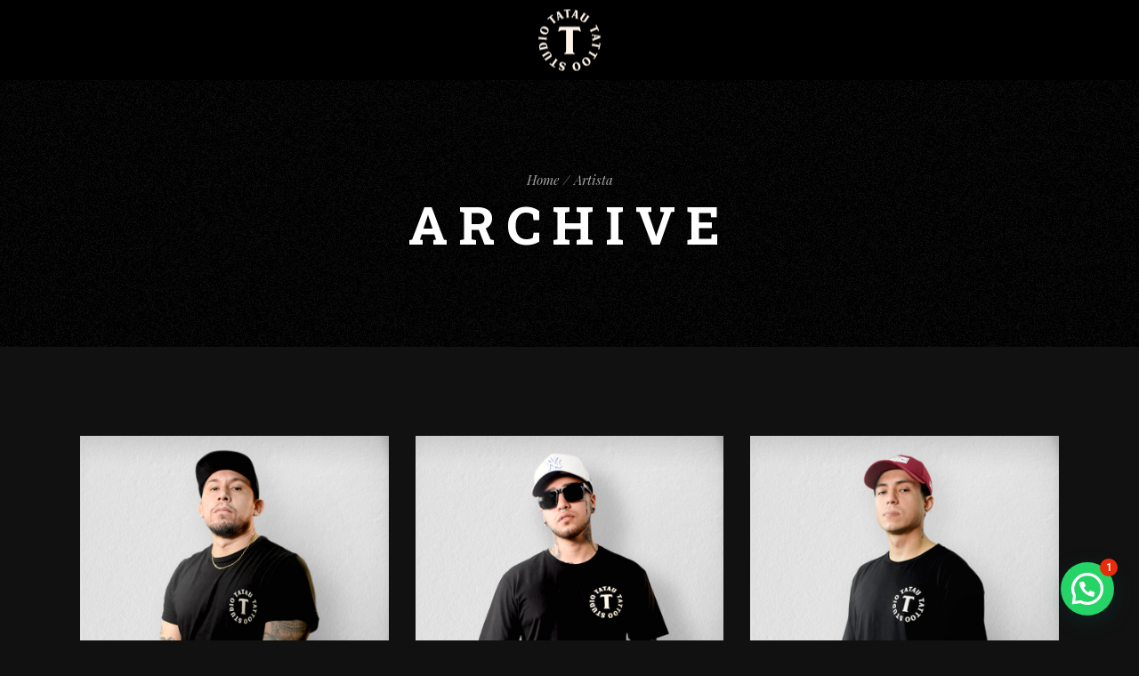

--- FILE ---
content_type: text/html; charset=UTF-8
request_url: https://tatauperu.com/portfolio-category/artist/
body_size: 18921
content:
<!DOCTYPE html>
<html lang="es" prefix="og: https://ogp.me/ns#">
<head>
	<!-- Google Tag Manager -->
<script>(function(w,d,s,l,i){w[l]=w[l]||[];w[l].push({'gtm.start':
new Date().getTime(),event:'gtm.js'});var f=d.getElementsByTagName(s)[0],
j=d.createElement(s),dl=l!='dataLayer'?'&l='+l:'';j.async=true;j.src=
'https://www.googletagmanager.com/gtm.js?id='+i+dl;f.parentNode.insertBefore(j,f);
})(window,document,'script','dataLayer','GTM-PRTL2T5');</script>
<!-- End Google Tag Manager -->
	
	<meta charset="UTF-8">
	<meta name="viewport" content="width=device-width, initial-scale=1, user-scalable=yes">
	<link rel="profile" href="https://gmpg.org/xfn/11">
	
	
				<style>								
					form#stickyelements-form input::-moz-placeholder{
						color: #4F4F4F;
					} 
					form#stickyelements-form input::-ms-input-placeholder{
						color: #4F4F4F					} 
					form#stickyelements-form input::-webkit-input-placeholder{
						color: #4F4F4F					}
					form#stickyelements-form input::placeholder{
						color: #4F4F4F					}
					form#stickyelements-form textarea::placeholder {
						color: #4F4F4F					}
					form#stickyelements-form textarea::-moz-placeholder {
						color: #4F4F4F					}
			</style>	
				<style>img:is([sizes="auto" i], [sizes^="auto," i]) { contain-intrinsic-size: 3000px 1500px }</style>
	
<!-- Optimización para motores de búsqueda de Rank Math -  https://rankmath.com/ -->
<title>Artista - Tatau Tattoo Peru</title>
<meta name="robots" content="follow, index, max-snippet:-1, max-video-preview:-1, max-image-preview:large"/>
<link rel="canonical" href="https://tatauperu.com/portfolio-category/artist/" />
<meta property="og:locale" content="es_ES" />
<meta property="og:type" content="article" />
<meta property="og:title" content="Artista - Tatau Tattoo Peru" />
<meta property="og:url" content="https://tatauperu.com/portfolio-category/artist/" />
<meta property="og:site_name" content="Tatau Tattoo Studio Peru" />
<meta property="article:publisher" content="https://www.facebook.com/tatau.peru" />
<meta name="twitter:card" content="summary_large_image" />
<meta name="twitter:title" content="Artista - Tatau Tattoo Peru" />
<meta name="twitter:label1" content="Tristero Portfolio" />
<meta name="twitter:data1" content="8" />
<script type="application/ld+json" class="rank-math-schema">{"@context":"https://schema.org","@graph":[{"@type":"Place","@id":"https://tatauperu.com/#place","address":{"@type":"PostalAddress","streetAddress":"Calle Esperanza 184, Miraflores","addressLocality":"Miraflores","addressRegion":"Lima","postalCode":"Lima","addressCountry":"Per\u00fa"}},{"@type":"TattooParlor","@id":"https://tatauperu.com/#organization","name":"Tatau Tattoo Studio Per\u00fa","url":"https://tatauperu.com","sameAs":["https://www.facebook.com/tatau.peru"],"email":"tatau.studio@gmail.com","address":{"@type":"PostalAddress","streetAddress":"Calle Esperanza 184, Miraflores","addressLocality":"Miraflores","addressRegion":"Lima","postalCode":"Lima","addressCountry":"Per\u00fa"},"logo":{"@type":"ImageObject","@id":"https://tatauperu.com/#logo","url":"https://tatauperu.com/wp-content/uploads/2023/06/cropped-cropped-logo-tatau.png","contentUrl":"https://tatauperu.com/wp-content/uploads/2023/06/cropped-cropped-logo-tatau.png","caption":"Tatau Tattoo Studio Peru","inLanguage":"es","width":"511","height":"511"},"openingHours":["Monday,Tuesday,Wednesday,Thursday,Friday,Saturday 09:00-19:00","Sunday 09:00-17:00"],"location":{"@id":"https://tatauperu.com/#place"},"image":{"@id":"https://tatauperu.com/#logo"},"telephone":"+51 990 062 292"},{"@type":"WebSite","@id":"https://tatauperu.com/#website","url":"https://tatauperu.com","name":"Tatau Tattoo Studio Peru","alternateName":"Tatau Per\u00fa","publisher":{"@id":"https://tatauperu.com/#organization"},"inLanguage":"es"},{"@type":"CollectionPage","@id":"https://tatauperu.com/portfolio-category/artist/#webpage","url":"https://tatauperu.com/portfolio-category/artist/","name":"Artista - Tatau Tattoo Peru","isPartOf":{"@id":"https://tatauperu.com/#website"},"inLanguage":"es"}]}</script>
<!-- /Plugin Rank Math WordPress SEO -->

<script type='application/javascript'>console.log('PixelYourSite Free version 9.4.7.1');</script>
<link rel='dns-prefetch' href='//stats.wp.com' />
<link rel='dns-prefetch' href='//fonts.googleapis.com' />
<link rel="alternate" type="application/rss+xml" title="Tatau Tattoo Peru &raquo; Feed" href="https://tatauperu.com/feed/" />
<link rel="alternate" type="application/rss+xml" title="Tatau Tattoo Peru &raquo; Feed de los comentarios" href="https://tatauperu.com/comments/feed/" />
<link rel="alternate" type="application/rss+xml" title="Tatau Tattoo Peru &raquo; Artista Portfolio Category Feed" href="https://tatauperu.com/portfolio-category/artist/feed/" />
<script type="text/javascript">
/* <![CDATA[ */
window._wpemojiSettings = {"baseUrl":"https:\/\/s.w.org\/images\/core\/emoji\/15.0.3\/72x72\/","ext":".png","svgUrl":"https:\/\/s.w.org\/images\/core\/emoji\/15.0.3\/svg\/","svgExt":".svg","source":{"concatemoji":"https:\/\/tatauperu.com\/wp-includes\/js\/wp-emoji-release.min.js?ver=6.7.1"}};
/*! This file is auto-generated */
!function(i,n){var o,s,e;function c(e){try{var t={supportTests:e,timestamp:(new Date).valueOf()};sessionStorage.setItem(o,JSON.stringify(t))}catch(e){}}function p(e,t,n){e.clearRect(0,0,e.canvas.width,e.canvas.height),e.fillText(t,0,0);var t=new Uint32Array(e.getImageData(0,0,e.canvas.width,e.canvas.height).data),r=(e.clearRect(0,0,e.canvas.width,e.canvas.height),e.fillText(n,0,0),new Uint32Array(e.getImageData(0,0,e.canvas.width,e.canvas.height).data));return t.every(function(e,t){return e===r[t]})}function u(e,t,n){switch(t){case"flag":return n(e,"\ud83c\udff3\ufe0f\u200d\u26a7\ufe0f","\ud83c\udff3\ufe0f\u200b\u26a7\ufe0f")?!1:!n(e,"\ud83c\uddfa\ud83c\uddf3","\ud83c\uddfa\u200b\ud83c\uddf3")&&!n(e,"\ud83c\udff4\udb40\udc67\udb40\udc62\udb40\udc65\udb40\udc6e\udb40\udc67\udb40\udc7f","\ud83c\udff4\u200b\udb40\udc67\u200b\udb40\udc62\u200b\udb40\udc65\u200b\udb40\udc6e\u200b\udb40\udc67\u200b\udb40\udc7f");case"emoji":return!n(e,"\ud83d\udc26\u200d\u2b1b","\ud83d\udc26\u200b\u2b1b")}return!1}function f(e,t,n){var r="undefined"!=typeof WorkerGlobalScope&&self instanceof WorkerGlobalScope?new OffscreenCanvas(300,150):i.createElement("canvas"),a=r.getContext("2d",{willReadFrequently:!0}),o=(a.textBaseline="top",a.font="600 32px Arial",{});return e.forEach(function(e){o[e]=t(a,e,n)}),o}function t(e){var t=i.createElement("script");t.src=e,t.defer=!0,i.head.appendChild(t)}"undefined"!=typeof Promise&&(o="wpEmojiSettingsSupports",s=["flag","emoji"],n.supports={everything:!0,everythingExceptFlag:!0},e=new Promise(function(e){i.addEventListener("DOMContentLoaded",e,{once:!0})}),new Promise(function(t){var n=function(){try{var e=JSON.parse(sessionStorage.getItem(o));if("object"==typeof e&&"number"==typeof e.timestamp&&(new Date).valueOf()<e.timestamp+604800&&"object"==typeof e.supportTests)return e.supportTests}catch(e){}return null}();if(!n){if("undefined"!=typeof Worker&&"undefined"!=typeof OffscreenCanvas&&"undefined"!=typeof URL&&URL.createObjectURL&&"undefined"!=typeof Blob)try{var e="postMessage("+f.toString()+"("+[JSON.stringify(s),u.toString(),p.toString()].join(",")+"));",r=new Blob([e],{type:"text/javascript"}),a=new Worker(URL.createObjectURL(r),{name:"wpTestEmojiSupports"});return void(a.onmessage=function(e){c(n=e.data),a.terminate(),t(n)})}catch(e){}c(n=f(s,u,p))}t(n)}).then(function(e){for(var t in e)n.supports[t]=e[t],n.supports.everything=n.supports.everything&&n.supports[t],"flag"!==t&&(n.supports.everythingExceptFlag=n.supports.everythingExceptFlag&&n.supports[t]);n.supports.everythingExceptFlag=n.supports.everythingExceptFlag&&!n.supports.flag,n.DOMReady=!1,n.readyCallback=function(){n.DOMReady=!0}}).then(function(){return e}).then(function(){var e;n.supports.everything||(n.readyCallback(),(e=n.source||{}).concatemoji?t(e.concatemoji):e.wpemoji&&e.twemoji&&(t(e.twemoji),t(e.wpemoji)))}))}((window,document),window._wpemojiSettings);
/* ]]> */
</script>
<link rel='stylesheet' id='dripicons-css' href='https://tatauperu.com/wp-content/plugins/tristero-core/inc/icons/dripicons/assets/css/dripicons.min.css?ver=6.7.1' type='text/css' media='all' />
<link rel='stylesheet' id='elegant-icons-css' href='https://tatauperu.com/wp-content/plugins/tristero-core/inc/icons/elegant-icons/assets/css/elegant-icons.min.css?ver=6.7.1' type='text/css' media='all' />
<link rel='stylesheet' id='font-awesome-css' href='https://tatauperu.com/wp-content/plugins/tristero-core/inc/icons/font-awesome/assets/css/all.min.css?ver=6.7.1' type='text/css' media='all' />
<link rel='stylesheet' id='ionicons-css' href='https://tatauperu.com/wp-content/plugins/tristero-core/inc/icons/ionicons/assets/css/ionicons.min.css?ver=6.7.1' type='text/css' media='all' />
<link rel='stylesheet' id='linea-icons-css' href='https://tatauperu.com/wp-content/plugins/tristero-core/inc/icons/linea-icons/assets/css/linea-icons.min.css?ver=6.7.1' type='text/css' media='all' />
<link rel='stylesheet' id='linear-icons-css' href='https://tatauperu.com/wp-content/plugins/tristero-core/inc/icons/linear-icons/assets/css/linear-icons.min.css?ver=6.7.1' type='text/css' media='all' />
<link rel='stylesheet' id='material-icons-css' href='https://fonts.googleapis.com/icon?family=Material+Icons&#038;ver=6.7.1' type='text/css' media='all' />
<link rel='stylesheet' id='simple-line-icons-css' href='https://tatauperu.com/wp-content/plugins/tristero-core/inc/icons/simple-line-icons/assets/css/simple-line-icons.min.css?ver=6.7.1' type='text/css' media='all' />
<style id='wp-emoji-styles-inline-css' type='text/css'>

	img.wp-smiley, img.emoji {
		display: inline !important;
		border: none !important;
		box-shadow: none !important;
		height: 1em !important;
		width: 1em !important;
		margin: 0 0.07em !important;
		vertical-align: -0.1em !important;
		background: none !important;
		padding: 0 !important;
	}
</style>
<link rel='stylesheet' id='wp-block-library-css' href='https://tatauperu.com/wp-includes/css/dist/block-library/style.min.css?ver=6.7.1' type='text/css' media='all' />
<style id='joinchat-button-style-inline-css' type='text/css'>
.wp-block-joinchat-button{border:none!important;text-align:center}.wp-block-joinchat-button figure{display:table;margin:0 auto;padding:0}.wp-block-joinchat-button figcaption{font:normal normal 400 .6em/2em var(--wp--preset--font-family--system-font,sans-serif);margin:0;padding:0}.wp-block-joinchat-button .joinchat-button__qr{background-color:#fff;border:6px solid #25d366;border-radius:30px;box-sizing:content-box;display:block;height:200px;margin:auto;overflow:hidden;padding:10px;width:200px}.wp-block-joinchat-button .joinchat-button__qr canvas,.wp-block-joinchat-button .joinchat-button__qr img{display:block;margin:auto}.wp-block-joinchat-button .joinchat-button__link{align-items:center;background-color:#25d366;border:6px solid #25d366;border-radius:30px;display:inline-flex;flex-flow:row nowrap;justify-content:center;line-height:1.25em;margin:0 auto;text-decoration:none}.wp-block-joinchat-button .joinchat-button__link:before{background:transparent var(--joinchat-ico) no-repeat center;background-size:100%;content:"";display:block;height:1.5em;margin:-.75em .75em -.75em 0;width:1.5em}.wp-block-joinchat-button figure+.joinchat-button__link{margin-top:10px}@media (orientation:landscape)and (min-height:481px),(orientation:portrait)and (min-width:481px){.wp-block-joinchat-button.joinchat-button--qr-only figure+.joinchat-button__link{display:none}}@media (max-width:480px),(orientation:landscape)and (max-height:480px){.wp-block-joinchat-button figure{display:none}}

</style>
<style id='classic-theme-styles-inline-css' type='text/css'>
/*! This file is auto-generated */
.wp-block-button__link{color:#fff;background-color:#32373c;border-radius:9999px;box-shadow:none;text-decoration:none;padding:calc(.667em + 2px) calc(1.333em + 2px);font-size:1.125em}.wp-block-file__button{background:#32373c;color:#fff;text-decoration:none}
</style>
<style id='global-styles-inline-css' type='text/css'>
:root{--wp--preset--aspect-ratio--square: 1;--wp--preset--aspect-ratio--4-3: 4/3;--wp--preset--aspect-ratio--3-4: 3/4;--wp--preset--aspect-ratio--3-2: 3/2;--wp--preset--aspect-ratio--2-3: 2/3;--wp--preset--aspect-ratio--16-9: 16/9;--wp--preset--aspect-ratio--9-16: 9/16;--wp--preset--color--black: #000000;--wp--preset--color--cyan-bluish-gray: #abb8c3;--wp--preset--color--white: #ffffff;--wp--preset--color--pale-pink: #f78da7;--wp--preset--color--vivid-red: #cf2e2e;--wp--preset--color--luminous-vivid-orange: #ff6900;--wp--preset--color--luminous-vivid-amber: #fcb900;--wp--preset--color--light-green-cyan: #7bdcb5;--wp--preset--color--vivid-green-cyan: #00d084;--wp--preset--color--pale-cyan-blue: #8ed1fc;--wp--preset--color--vivid-cyan-blue: #0693e3;--wp--preset--color--vivid-purple: #9b51e0;--wp--preset--gradient--vivid-cyan-blue-to-vivid-purple: linear-gradient(135deg,rgba(6,147,227,1) 0%,rgb(155,81,224) 100%);--wp--preset--gradient--light-green-cyan-to-vivid-green-cyan: linear-gradient(135deg,rgb(122,220,180) 0%,rgb(0,208,130) 100%);--wp--preset--gradient--luminous-vivid-amber-to-luminous-vivid-orange: linear-gradient(135deg,rgba(252,185,0,1) 0%,rgba(255,105,0,1) 100%);--wp--preset--gradient--luminous-vivid-orange-to-vivid-red: linear-gradient(135deg,rgba(255,105,0,1) 0%,rgb(207,46,46) 100%);--wp--preset--gradient--very-light-gray-to-cyan-bluish-gray: linear-gradient(135deg,rgb(238,238,238) 0%,rgb(169,184,195) 100%);--wp--preset--gradient--cool-to-warm-spectrum: linear-gradient(135deg,rgb(74,234,220) 0%,rgb(151,120,209) 20%,rgb(207,42,186) 40%,rgb(238,44,130) 60%,rgb(251,105,98) 80%,rgb(254,248,76) 100%);--wp--preset--gradient--blush-light-purple: linear-gradient(135deg,rgb(255,206,236) 0%,rgb(152,150,240) 100%);--wp--preset--gradient--blush-bordeaux: linear-gradient(135deg,rgb(254,205,165) 0%,rgb(254,45,45) 50%,rgb(107,0,62) 100%);--wp--preset--gradient--luminous-dusk: linear-gradient(135deg,rgb(255,203,112) 0%,rgb(199,81,192) 50%,rgb(65,88,208) 100%);--wp--preset--gradient--pale-ocean: linear-gradient(135deg,rgb(255,245,203) 0%,rgb(182,227,212) 50%,rgb(51,167,181) 100%);--wp--preset--gradient--electric-grass: linear-gradient(135deg,rgb(202,248,128) 0%,rgb(113,206,126) 100%);--wp--preset--gradient--midnight: linear-gradient(135deg,rgb(2,3,129) 0%,rgb(40,116,252) 100%);--wp--preset--font-size--small: 13px;--wp--preset--font-size--medium: 20px;--wp--preset--font-size--large: 36px;--wp--preset--font-size--x-large: 42px;--wp--preset--spacing--20: 0.44rem;--wp--preset--spacing--30: 0.67rem;--wp--preset--spacing--40: 1rem;--wp--preset--spacing--50: 1.5rem;--wp--preset--spacing--60: 2.25rem;--wp--preset--spacing--70: 3.38rem;--wp--preset--spacing--80: 5.06rem;--wp--preset--shadow--natural: 6px 6px 9px rgba(0, 0, 0, 0.2);--wp--preset--shadow--deep: 12px 12px 50px rgba(0, 0, 0, 0.4);--wp--preset--shadow--sharp: 6px 6px 0px rgba(0, 0, 0, 0.2);--wp--preset--shadow--outlined: 6px 6px 0px -3px rgba(255, 255, 255, 1), 6px 6px rgba(0, 0, 0, 1);--wp--preset--shadow--crisp: 6px 6px 0px rgba(0, 0, 0, 1);}:where(.is-layout-flex){gap: 0.5em;}:where(.is-layout-grid){gap: 0.5em;}body .is-layout-flex{display: flex;}.is-layout-flex{flex-wrap: wrap;align-items: center;}.is-layout-flex > :is(*, div){margin: 0;}body .is-layout-grid{display: grid;}.is-layout-grid > :is(*, div){margin: 0;}:where(.wp-block-columns.is-layout-flex){gap: 2em;}:where(.wp-block-columns.is-layout-grid){gap: 2em;}:where(.wp-block-post-template.is-layout-flex){gap: 1.25em;}:where(.wp-block-post-template.is-layout-grid){gap: 1.25em;}.has-black-color{color: var(--wp--preset--color--black) !important;}.has-cyan-bluish-gray-color{color: var(--wp--preset--color--cyan-bluish-gray) !important;}.has-white-color{color: var(--wp--preset--color--white) !important;}.has-pale-pink-color{color: var(--wp--preset--color--pale-pink) !important;}.has-vivid-red-color{color: var(--wp--preset--color--vivid-red) !important;}.has-luminous-vivid-orange-color{color: var(--wp--preset--color--luminous-vivid-orange) !important;}.has-luminous-vivid-amber-color{color: var(--wp--preset--color--luminous-vivid-amber) !important;}.has-light-green-cyan-color{color: var(--wp--preset--color--light-green-cyan) !important;}.has-vivid-green-cyan-color{color: var(--wp--preset--color--vivid-green-cyan) !important;}.has-pale-cyan-blue-color{color: var(--wp--preset--color--pale-cyan-blue) !important;}.has-vivid-cyan-blue-color{color: var(--wp--preset--color--vivid-cyan-blue) !important;}.has-vivid-purple-color{color: var(--wp--preset--color--vivid-purple) !important;}.has-black-background-color{background-color: var(--wp--preset--color--black) !important;}.has-cyan-bluish-gray-background-color{background-color: var(--wp--preset--color--cyan-bluish-gray) !important;}.has-white-background-color{background-color: var(--wp--preset--color--white) !important;}.has-pale-pink-background-color{background-color: var(--wp--preset--color--pale-pink) !important;}.has-vivid-red-background-color{background-color: var(--wp--preset--color--vivid-red) !important;}.has-luminous-vivid-orange-background-color{background-color: var(--wp--preset--color--luminous-vivid-orange) !important;}.has-luminous-vivid-amber-background-color{background-color: var(--wp--preset--color--luminous-vivid-amber) !important;}.has-light-green-cyan-background-color{background-color: var(--wp--preset--color--light-green-cyan) !important;}.has-vivid-green-cyan-background-color{background-color: var(--wp--preset--color--vivid-green-cyan) !important;}.has-pale-cyan-blue-background-color{background-color: var(--wp--preset--color--pale-cyan-blue) !important;}.has-vivid-cyan-blue-background-color{background-color: var(--wp--preset--color--vivid-cyan-blue) !important;}.has-vivid-purple-background-color{background-color: var(--wp--preset--color--vivid-purple) !important;}.has-black-border-color{border-color: var(--wp--preset--color--black) !important;}.has-cyan-bluish-gray-border-color{border-color: var(--wp--preset--color--cyan-bluish-gray) !important;}.has-white-border-color{border-color: var(--wp--preset--color--white) !important;}.has-pale-pink-border-color{border-color: var(--wp--preset--color--pale-pink) !important;}.has-vivid-red-border-color{border-color: var(--wp--preset--color--vivid-red) !important;}.has-luminous-vivid-orange-border-color{border-color: var(--wp--preset--color--luminous-vivid-orange) !important;}.has-luminous-vivid-amber-border-color{border-color: var(--wp--preset--color--luminous-vivid-amber) !important;}.has-light-green-cyan-border-color{border-color: var(--wp--preset--color--light-green-cyan) !important;}.has-vivid-green-cyan-border-color{border-color: var(--wp--preset--color--vivid-green-cyan) !important;}.has-pale-cyan-blue-border-color{border-color: var(--wp--preset--color--pale-cyan-blue) !important;}.has-vivid-cyan-blue-border-color{border-color: var(--wp--preset--color--vivid-cyan-blue) !important;}.has-vivid-purple-border-color{border-color: var(--wp--preset--color--vivid-purple) !important;}.has-vivid-cyan-blue-to-vivid-purple-gradient-background{background: var(--wp--preset--gradient--vivid-cyan-blue-to-vivid-purple) !important;}.has-light-green-cyan-to-vivid-green-cyan-gradient-background{background: var(--wp--preset--gradient--light-green-cyan-to-vivid-green-cyan) !important;}.has-luminous-vivid-amber-to-luminous-vivid-orange-gradient-background{background: var(--wp--preset--gradient--luminous-vivid-amber-to-luminous-vivid-orange) !important;}.has-luminous-vivid-orange-to-vivid-red-gradient-background{background: var(--wp--preset--gradient--luminous-vivid-orange-to-vivid-red) !important;}.has-very-light-gray-to-cyan-bluish-gray-gradient-background{background: var(--wp--preset--gradient--very-light-gray-to-cyan-bluish-gray) !important;}.has-cool-to-warm-spectrum-gradient-background{background: var(--wp--preset--gradient--cool-to-warm-spectrum) !important;}.has-blush-light-purple-gradient-background{background: var(--wp--preset--gradient--blush-light-purple) !important;}.has-blush-bordeaux-gradient-background{background: var(--wp--preset--gradient--blush-bordeaux) !important;}.has-luminous-dusk-gradient-background{background: var(--wp--preset--gradient--luminous-dusk) !important;}.has-pale-ocean-gradient-background{background: var(--wp--preset--gradient--pale-ocean) !important;}.has-electric-grass-gradient-background{background: var(--wp--preset--gradient--electric-grass) !important;}.has-midnight-gradient-background{background: var(--wp--preset--gradient--midnight) !important;}.has-small-font-size{font-size: var(--wp--preset--font-size--small) !important;}.has-medium-font-size{font-size: var(--wp--preset--font-size--medium) !important;}.has-large-font-size{font-size: var(--wp--preset--font-size--large) !important;}.has-x-large-font-size{font-size: var(--wp--preset--font-size--x-large) !important;}
:where(.wp-block-post-template.is-layout-flex){gap: 1.25em;}:where(.wp-block-post-template.is-layout-grid){gap: 1.25em;}
:where(.wp-block-columns.is-layout-flex){gap: 2em;}:where(.wp-block-columns.is-layout-grid){gap: 2em;}
:root :where(.wp-block-pullquote){font-size: 1.5em;line-height: 1.6;}
</style>
<style id='woocommerce-inline-inline-css' type='text/css'>
.woocommerce form .form-row .required { visibility: visible; }
</style>
<link rel='stylesheet' id='eef-frontend-style-css' href='https://tatauperu.com/wp-content/plugins/extensions-for-elementor-form/assets/style.css?ver=2.0.1' type='text/css' media='all' />
<link rel='stylesheet' id='qi-addons-for-elementor-grid-style-css' href='https://tatauperu.com/wp-content/plugins/qi-addons-for-elementor/assets/css/grid.min.css?ver=6.7.1' type='text/css' media='all' />
<link rel='stylesheet' id='qi-addons-for-elementor-helper-parts-style-css' href='https://tatauperu.com/wp-content/plugins/qi-addons-for-elementor/assets/css/helper-parts.min.css?ver=6.7.1' type='text/css' media='all' />
<link rel='stylesheet' id='qi-addons-for-elementor-style-css' href='https://tatauperu.com/wp-content/plugins/qi-addons-for-elementor/assets/css/main.min.css?ver=6.7.1' type='text/css' media='all' />
<link rel='stylesheet' id='select2-css' href='https://tatauperu.com/wp-content/plugins/woocommerce/assets/css/select2.css?ver=8.2.2' type='text/css' media='all' />
<link rel='stylesheet' id='tristero-core-dashboard-style-css' href='https://tatauperu.com/wp-content/plugins/tristero-core/inc/core-dashboard/assets/css/core-dashboard.min.css?ver=6.7.1' type='text/css' media='all' />
<link rel='stylesheet' id='perfect-scrollbar-css' href='https://tatauperu.com/wp-content/plugins/tristero-core/assets/plugins/perfect-scrollbar/perfect-scrollbar.css?ver=6.7.1' type='text/css' media='all' />
<link rel='stylesheet' id='tristero-main-css' href='https://tatauperu.com/wp-content/themes/tristero/assets/css/main.min.css?ver=6.7.1' type='text/css' media='all' />
<link rel='stylesheet' id='tristero-core-style-css' href='https://tatauperu.com/wp-content/plugins/tristero-core/assets/css/tristero-core.min.css?ver=6.7.1' type='text/css' media='all' />
<link rel='stylesheet' id='tristero-style-css' href='https://tatauperu.com/wp-content/themes/tristero/style.css?ver=6.7.1' type='text/css' media='all' />
<style id='tristero-style-inline-css' type='text/css'>
#qodef-top-area { background-color: #efefef;}.qodef-page-title { height: 300px;}@media only screen and (max-width: 1024px) { .qodef-page-title { height: 300px;}}.qodef-header--divided #qodef-page-header { height: 90px;background-color: #000000;}.qodef-mobile-header--minimal #qodef-page-mobile-header { height: 0px;}
</style>
<link rel='stylesheet' id='swiper-css' href='https://tatauperu.com/wp-content/plugins/elementor/assets/lib/swiper/css/swiper.min.css?ver=5.3.6' type='text/css' media='all' />
<link rel='stylesheet' id='magnific-popup-css' href='https://tatauperu.com/wp-content/themes/tristero/assets/plugins/magnific-popup/magnific-popup.css?ver=6.7.1' type='text/css' media='all' />
<link rel='stylesheet' id='tristero-google-fonts-css' href='https://fonts.googleapis.com/css?family=Roboto+Slab%3A300%2Ci400%2C500%2C600%2C700%2C800%7CRoboto%3A300%2Ci400%2C500%2C600%2C700%2C800%7CPlayfair+Display%3A300%2Ci400%2C500%2C600%2C700%2C800&#038;subset=latin-ext&#038;ver=1.0.0' type='text/css' media='all' />
<link rel='stylesheet' id='joinchat-css' href='https://tatauperu.com/wp-content/plugins/creame-whatsapp-me/public/css/joinchat.min.css?ver=5.0.13' type='text/css' media='all' />
<style id='joinchat-inline-css' type='text/css'>
.joinchat{--red:0;--green:0;--blue:0}.joinchat{}@media(max-width:480px),(orientation:landscape)and(max-width:767px){.joinchat{}}
</style>
<link rel='stylesheet' id='mystickyelements-google-fonts-css' href='https://fonts.googleapis.com/css?family=Poppins%3A400%2C500%2C600%2C700&#038;ver=6.7.1' type='text/css' media='all' />
<link rel='stylesheet' id='font-awesome-css-css' href='https://tatauperu.com/wp-content/plugins/mystickyelements/css/font-awesome.min.css?ver=2.1.5' type='text/css' media='all' />
<link rel='stylesheet' id='mystickyelements-front-css-css' href='https://tatauperu.com/wp-content/plugins/mystickyelements/css/mystickyelements-front.min.css?ver=2.1.5' type='text/css' media='all' />
<link rel='stylesheet' id='intl-tel-input-css' href='https://tatauperu.com/wp-content/plugins/mystickyelements/intl-tel-input-src/build/css/intlTelInput.css?ver=2.1.5' type='text/css' media='all' />
<script type="text/javascript" src="https://tatauperu.com/wp-includes/js/dist/hooks.min.js?ver=4d63a3d491d11ffd8ac6" id="wp-hooks-js"></script>
<script type="text/javascript" src="https://stats.wp.com/w.js?ver=202605" id="woo-tracks-js"></script>
<script type="text/javascript" src="https://tatauperu.com/wp-includes/js/jquery/jquery.min.js?ver=3.7.1" id="jquery-core-js"></script>
<script type="text/javascript" src="https://tatauperu.com/wp-includes/js/jquery/jquery-migrate.min.js?ver=3.4.1" id="jquery-migrate-js"></script>
<script type="text/javascript" src="https://tatauperu.com/wp-content/plugins/extensions-for-elementor-form/assets/frontend-scripts.js?ver=2.0.1" id="eef-frontend-script-js"></script>
<script type="text/javascript" src="https://tatauperu.com/wp-content/plugins/pixelyoursite/dist/scripts/jquery.bind-first-0.2.3.min.js?ver=6.7.1" id="jquery-bind-first-js"></script>
<script type="text/javascript" src="https://tatauperu.com/wp-content/plugins/pixelyoursite/dist/scripts/js.cookie-2.1.3.min.js?ver=2.1.3" id="js-cookie-pys-js"></script>
<script type="text/javascript" id="pys-js-extra">
/* <![CDATA[ */
var pysOptions = {"staticEvents":{"facebook":{"init_event":[{"delay":0,"type":"static","name":"PageView","pixelIds":["812802066571353"],"eventID":"e05ec34e-d901-41ed-bac8-b6b06318422d","params":{"page_title":"Artista","post_type":"portfolio-category","post_id":33,"plugin":"PixelYourSite","user_role":"guest","event_url":"tatauperu.com\/portfolio-category\/artist\/"},"e_id":"init_event","ids":[],"hasTimeWindow":false,"timeWindow":0,"woo_order":"","edd_order":""}]}},"dynamicEvents":[],"triggerEvents":[],"triggerEventTypes":[],"facebook":{"pixelIds":["812802066571353"],"advancedMatching":[],"advancedMatchingEnabled":false,"removeMetadata":false,"contentParams":{"post_type":"portfolio-category","post_id":33,"content_name":"Artista"},"commentEventEnabled":true,"wooVariableAsSimple":false,"downloadEnabled":true,"formEventEnabled":true,"serverApiEnabled":false,"wooCRSendFromServer":false,"send_external_id":null},"ga":{"trackingIds":["G-9EQ700GXXS"],"enhanceLinkAttr":false,"anonimizeIP":false,"commentEventEnabled":true,"commentEventNonInteractive":false,"downloadEnabled":true,"downloadEventNonInteractive":false,"formEventEnabled":true,"crossDomainEnabled":false,"crossDomainAcceptIncoming":false,"crossDomainDomains":[],"isDebugEnabled":[false],"disableAdvertisingFeatures":false,"disableAdvertisingPersonalization":false,"wooVariableAsSimple":false},"debug":"","siteUrl":"https:\/\/tatauperu.com","ajaxUrl":"https:\/\/tatauperu.com\/wp-admin\/admin-ajax.php","ajax_event":"f3b7e8fafe","enable_remove_download_url_param":"1","cookie_duration":"7","last_visit_duration":"60","enable_success_send_form":"","ajaxForServerEvent":"1","send_external_id":"1","external_id_expire":"180","gdpr":{"ajax_enabled":false,"all_disabled_by_api":false,"facebook_disabled_by_api":false,"analytics_disabled_by_api":false,"google_ads_disabled_by_api":false,"pinterest_disabled_by_api":false,"bing_disabled_by_api":false,"externalID_disabled_by_api":false,"facebook_prior_consent_enabled":true,"analytics_prior_consent_enabled":true,"google_ads_prior_consent_enabled":null,"pinterest_prior_consent_enabled":true,"bing_prior_consent_enabled":true,"cookiebot_integration_enabled":false,"cookiebot_facebook_consent_category":"marketing","cookiebot_analytics_consent_category":"statistics","cookiebot_tiktok_consent_category":"marketing","cookiebot_google_ads_consent_category":null,"cookiebot_pinterest_consent_category":"marketing","cookiebot_bing_consent_category":"marketing","consent_magic_integration_enabled":false,"real_cookie_banner_integration_enabled":false,"cookie_notice_integration_enabled":false,"cookie_law_info_integration_enabled":false},"cookie":{"disabled_all_cookie":false,"disabled_advanced_form_data_cookie":false,"disabled_landing_page_cookie":false,"disabled_first_visit_cookie":false,"disabled_trafficsource_cookie":false,"disabled_utmTerms_cookie":false,"disabled_utmId_cookie":false},"woo":{"enabled":true,"enabled_save_data_to_orders":true,"addToCartOnButtonEnabled":true,"addToCartOnButtonValueEnabled":true,"addToCartOnButtonValueOption":"price","singleProductId":null,"removeFromCartSelector":"form.woocommerce-cart-form .remove","addToCartCatchMethod":"add_cart_hook","is_order_received_page":false,"containOrderId":false},"edd":{"enabled":false}};
/* ]]> */
</script>
<script type="text/javascript" src="https://tatauperu.com/wp-content/plugins/pixelyoursite/dist/scripts/public.js?ver=9.4.7.1" id="pys-js"></script>
<link rel="https://api.w.org/" href="https://tatauperu.com/wp-json/" /><link rel="EditURI" type="application/rsd+xml" title="RSD" href="https://tatauperu.com/xmlrpc.php?rsd" />
<meta name="generator" content="WordPress 6.7.1" />
	<noscript><style>.woocommerce-product-gallery{ opacity: 1 !important; }</style></noscript>
	<meta name="generator" content="Elementor 3.14.1; features: e_dom_optimization, e_optimized_assets_loading, e_optimized_css_loading, a11y_improvements, additional_custom_breakpoints; settings: css_print_method-external, google_font-enabled, font_display-swap">
<link rel="icon" href="https://tatauperu.com/wp-content/uploads/2023/06/cropped-logo-tatau-32x32.png" sizes="32x32" />
<link rel="icon" href="https://tatauperu.com/wp-content/uploads/2023/06/cropped-logo-tatau-192x192.png" sizes="192x192" />
<link rel="apple-touch-icon" href="https://tatauperu.com/wp-content/uploads/2023/06/cropped-logo-tatau-180x180.png" />
<meta name="msapplication-TileImage" content="https://tatauperu.com/wp-content/uploads/2023/06/cropped-logo-tatau-270x270.png" />
		<style type="text/css" id="wp-custom-css">
			.qodef-portfolio-info {
    display: none!important;
}
.qodef-m-button {
    display: none!important;
}

select.wpcf7-form-control.wpcf7-select.wpcf7-validates-as-required {
       border: #fff solid 1px;
    background: #111111;
    color: #fff;
    font-size: 14px;
    font-family: Roboto;
    padding: 15px 18px;
    margin-bottom: 15px;
	font-weight:300;
}
input.wpcf7-form-control.wpcf7-date.wpcf7-validates-as-required.wpcf7-validates-as-date {
    border: #fff solid 1px;
    background: #111111;
    color: #fff;
    font-size: 14px;
    font-family: Roboto;
    padding: 10px 15px;
    margin-bottom: 15px;
    font-weight: 300;
}
input.wpcf7-form-control.wpcf7-file {
    /* border: #fff solid 1px; */
    background: #111111;
    color: #fff;
    font-size: 14px;
    font-family: Roboto;
    padding: 10px 15px;
    margin-bottom: 15px;
    font-weight: 300;
}
#qodef-page-mobile-header {
	height: 95px!important;  
	}
@media only screen and (max-width : 480px) {
	.qodef-dark-theme-skin .qodef-h2, .qodef-dark-theme-skin h2 {
		font-size: 35px!important;
		}
}

#qodef-woo-page.qodef--single .woocommerce-product-gallery.woocommerce-product-gallery--columns-3 .woocommerce-product-gallery__image {
    width: 100% !important;

}	
th.label > label {
    color: #ffffff !important;
}
			</style>
		</head>
<body class="archive tax-portfolio-category term-artist term-33 wp-custom-logo theme-tristero qode-framework-1.1.9 woocommerce-no-js qodef-qi--no-touch qi-addons-for-elementor-1.6.3  qodef-content-grid-1100 qodef-dark-theme-skin qodef-header--dark qodef-header--divided qodef-header-appearance--sticky qodef-mobile-header--minimal qodef-mobile-header-appearance--sticky tristero-core-1.1.1 tristero-1.4 qodef-search--covers-header elementor-default elementor-kit-6" itemscope itemtype="https://schema.org/WebPage">
	<!-- Google Tag Manager (noscript) -->
<noscript><iframe src="https://www.googletagmanager.com/ns.html?id=GTM-PRTL2T5"
height="0" width="0" style="display:none;visibility:hidden"></iframe></noscript>
<!-- End Google Tag Manager (noscript) -->
	
		<div id="qodef-page-wrapper" class="">
		<header id="qodef-page-header">
		<div id="qodef-page-header-inner" >
		
<div class="qodef-divided--left">
	<nav class="qodef-header-navigation" role="navigation" aria-label="Divided Left Menu">
		<ul id="menu-divided-left" class="menu"><li id="menu-item-5405" class="menu-item menu-item-type-post_type menu-item-object-page menu-item-home menu-item-5405"><a href="https://tatauperu.com/"><span class="qodef-menu-item-inner"><span class="qodef-menu-item-text">Inicio</span></span></a></li>
<li id="menu-item-4958" class="menu-item menu-item-type-post_type menu-item-object-page menu-item-4958"><a href="https://tatauperu.com/artistas/"><span class="qodef-menu-item-inner"><span class="qodef-menu-item-text">TATUAJES</span></span></a></li>
<li id="menu-item-7749" class="menu-item menu-item-type-post_type menu-item-object-page current_page_parent menu-item-7749"><a href="https://tatauperu.com/blog/"><span class="qodef-menu-item-inner"><span class="qodef-menu-item-text">Blog</span></span></a></li>
</ul>	</nav>
</div>

<a itemprop="url" class="qodef-header-logo-link qodef-height--not-set" href="https://tatauperu.com/"  rel="home">
	<img width="511" height="511" src="https://tatauperu.com/wp-content/uploads/2023/06/cropped-cropped-logo-tatau.png" class="qodef-header-logo-image qodef--main" alt="logo main" />	<img width="140" height="138" src="https://tatauperu.com/wp-content/uploads/2023/02/tatau-logo-x-small.png" class="qodef-header-logo-image qodef--dark" alt="logo dark" />	<img width="140" height="138" src="https://tatauperu.com/wp-content/uploads/2023/02/tatau-logo-x-small.png" class="qodef-header-logo-image qodef--light" alt="logo main" /></a>
<div class="qodef-divided--right">
	<nav class="qodef-header-navigation" role="navigation" aria-label="Divided Right Menu">
		<ul id="menu-menu-right" class="menu"><li id="menu-item-7703" class="menu-item menu-item-type-custom menu-item-object-custom menu-item-has-children menu-item-7703 qodef-menu-item--narrow"><a href="https://tatauperu.com/tienda/"><span class="qodef-menu-item-inner"><span class="qodef-menu-item-text">tienda</span></span></a><span class="qodef-menu-arrow"></span>
<div class="qodef-drop-down-second"><div class="qodef-drop-down-second-inner"><ul class="sub-menu">
	<li id="menu-item-7706" class="menu-item menu-item-type-taxonomy menu-item-object-product_cat menu-item-7706"><a href="https://tatauperu.com/supply/"><span class="qodef-menu-item-inner"><span class="qodef-menu-item-text">Supply</span></span></a></li>
	<li id="menu-item-7707" class="menu-item menu-item-type-taxonomy menu-item-object-product_cat menu-item-7707"><a href="https://tatauperu.com/tatau-merch/"><span class="qodef-menu-item-inner"><span class="qodef-menu-item-text">Tatau Merch</span></span></a></li>
</ul></div></div>
</li>
<li id="menu-item-7704" class="menu-item menu-item-type-post_type menu-item-object-page menu-item-7704"><a href="https://tatauperu.com/cotizar/"><span class="qodef-menu-item-inner"><span class="qodef-menu-item-text">Cotizar</span></span></a></li>
</ul>	</nav>
</div>


	</div>
	<div class="qodef-header-sticky">
    <div class="qodef-header-sticky-inner">
        <div class="qodef-divided--left">
            	<nav class="qodef-header-navigation" role="navigation" aria-label="Divided Left Menu">
		<ul id="menu-divided-left-1" class="menu"><li class="menu-item menu-item-type-post_type menu-item-object-page menu-item-home menu-item-5405"><a href="https://tatauperu.com/"><span class="qodef-menu-item-inner"><span class="qodef-menu-item-text">Inicio</span></span></a></li>
<li class="menu-item menu-item-type-post_type menu-item-object-page menu-item-4958"><a href="https://tatauperu.com/artistas/"><span class="qodef-menu-item-inner"><span class="qodef-menu-item-text">TATUAJES</span></span></a></li>
<li class="menu-item menu-item-type-post_type menu-item-object-page current_page_parent menu-item-7749"><a href="https://tatauperu.com/blog/"><span class="qodef-menu-item-inner"><span class="qodef-menu-item-text">Blog</span></span></a></li>
</ul>	</nav>
        </div>

        <a itemprop="url" class="qodef-header-logo-link qodef-height--not-set" href="https://tatauperu.com/"  rel="home">
	<img width="140" height="138" src="https://tatauperu.com/wp-content/uploads/2023/02/tatau-logo-x-small.png" class="qodef-header-logo-image qodef--main" alt="logo main" />	<img width="140" height="138" src="https://tatauperu.com/wp-content/uploads/2023/02/tatau-logo-x-small.png" class="qodef-header-logo-image qodef--dark" alt="logo dark" />	</a>
        <div class="qodef-divided--right">
            	<nav class="qodef-header-navigation" role="navigation" aria-label="Divided Right Menu">
		<ul id="menu-menu-right-1" class="menu"><li class="menu-item menu-item-type-custom menu-item-object-custom menu-item-has-children menu-item-7703 qodef-menu-item--narrow"><a href="https://tatauperu.com/tienda/"><span class="qodef-menu-item-inner"><span class="qodef-menu-item-text">tienda</span></span></a><span class="qodef-menu-arrow"></span>
<div class="qodef-drop-down-second"><div class="qodef-drop-down-second-inner"><ul class="sub-menu">
	<li class="menu-item menu-item-type-taxonomy menu-item-object-product_cat menu-item-7706"><a href="https://tatauperu.com/supply/"><span class="qodef-menu-item-inner"><span class="qodef-menu-item-text">Supply</span></span></a></li>
	<li class="menu-item menu-item-type-taxonomy menu-item-object-product_cat menu-item-7707"><a href="https://tatauperu.com/tatau-merch/"><span class="qodef-menu-item-inner"><span class="qodef-menu-item-text">Tatau Merch</span></span></a></li>
</ul></div></div>
</li>
<li class="menu-item menu-item-type-post_type menu-item-object-page menu-item-7704"><a href="https://tatauperu.com/cotizar/"><span class="qodef-menu-item-inner"><span class="qodef-menu-item-text">Cotizar</span></span></a></li>
</ul>	</nav>
<div id="tristero_core_side_area_opener-5" class="widget widget_tristero_core_side_area_opener qodef-sticky-right">			<a itemprop="url" class="qodef-side-area-opener qodef-side-area-opener--predefined"   href="#">
				<span class="qodef-lines"><span class="qodef-line qodef-line-1"></span><span class="qodef-line qodef-line-2"></span><span class="qodef-line qodef-line-3"></span><span class="qodef-line qodef-line-4"></span></span>			</a>
			</div>        </div>
            </div>
</div></header><header id="qodef-page-mobile-header">
		<div id="qodef-page-mobile-header-inner">
		<a itemprop="url" class="qodef-mobile-header-logo-link" href="https://tatauperu.com/"  rel="home">
	<img width="140" height="138" src="https://tatauperu.com/wp-content/uploads/2023/02/tatau-logo-x-small.png" class="qodef-header-logo-image qodef--main" alt="logo main" />	<img width="140" height="138" src="https://tatauperu.com/wp-content/uploads/2023/02/tatau-logo-x-small.png" class="qodef-header-logo-image qodef--dark" alt="logo dark" /><img width="140" height="138" src="https://tatauperu.com/wp-content/uploads/2023/02/tatau-logo-x-small.png" class="qodef-header-logo-image qodef--light" alt="logo light" /></a>
<a href="javascript:void(0)" class="qodef-fullscreen-menu-opener qodef-fullscreen-menu-opener--icon-pack">
	<span class="qodef-open-icon">
		<span class="qodef-icon-elegant-icons icon_menu" ></span>	</span>
    <span class="qodef-close-icon">
		<span class="qodef-icon-elegant-icons icon_close" ></span>	</span>
</a>	</div>
	</header>		<div id="qodef-page-outer">
			<div class="qodef-page-title qodef-m qodef-title--standard-with-breadcrumbs qodef-alignment--center qodef-vertical-alignment--header-bottom">
		<div class="qodef-m-inner">
		
<div class="qodef-m-content qodef-content-grid ">
    <div itemprop="breadcrumb" class="qodef-breadcrumbs"><a itemprop="url" class="qodef-breadcrumbs-link" href="https://tatauperu.com/"><span itemprop="title">Home</span></a><span class="qodef-breadcrumbs-separator"></span><span itemprop="title" class="qodef-breadcrumbs-current">Artista</span></div>    <h1 class="qodef-m-title entry-title">
        Archive    </h1>
</div>	</div>
	</div>			<div id="qodef-page-inner" class="qodef-content-grid"><main id="qodef-page-content" class="qodef-grid qodef-layout--template ">
	<div class="qodef-grid-inner clear">
		<div class="qodef-grid-item qodef-page-content-section qodef-col--12">
	<div class="qodef-shortcode qodef-m  qodef-portfolio-list qodef-item-layout--info-below  qodef-grid qodef-layout--columns  qodef-gutter--normal qodef-col-num--3 qodef-item-layout--info-below qodef--no-bottom-space qodef-pagination--off qodef-responsive--predefined qodef-hover-animation--tilt" data-options="{&quot;plugin&quot;:&quot;tristero_core&quot;,&quot;module&quot;:&quot;post-types\/portfolio\/shortcodes&quot;,&quot;shortcode&quot;:&quot;portfolio-list&quot;,&quot;post_type&quot;:&quot;portfolio-item&quot;,&quot;next_page&quot;:&quot;2&quot;,&quot;behavior&quot;:&quot;columns&quot;,&quot;images_proportion&quot;:&quot;full&quot;,&quot;columns&quot;:&quot;3&quot;,&quot;columns_responsive&quot;:&quot;predefined&quot;,&quot;columns_1440&quot;:&quot;3&quot;,&quot;columns_1366&quot;:&quot;3&quot;,&quot;columns_1024&quot;:&quot;3&quot;,&quot;columns_768&quot;:&quot;3&quot;,&quot;columns_680&quot;:&quot;3&quot;,&quot;columns_480&quot;:&quot;3&quot;,&quot;space&quot;:&quot;normal&quot;,&quot;orderby&quot;:&quot;date&quot;,&quot;order&quot;:&quot;DESC&quot;,&quot;additional_params&quot;:&quot;tax&quot;,&quot;tax&quot;:&quot;portfolio-category&quot;,&quot;tax_slug&quot;:&quot;artist&quot;,&quot;layout&quot;:&quot;info-below&quot;,&quot;hover_animation_info-below&quot;:&quot;tilt&quot;,&quot;hover_animation_info-follow&quot;:&quot;follow&quot;,&quot;hover_animation_info-on-hover&quot;:&quot;fade-in&quot;,&quot;title_tag&quot;:&quot;h4&quot;,&quot;custom_padding&quot;:&quot;no&quot;,&quot;pinterest_layout&quot;:&quot;no&quot;,&quot;pagination_type&quot;:&quot;no-pagination&quot;,&quot;object_class_name&quot;:&quot;TristeroCorePortfolioListShortcode&quot;,&quot;taxonomy_filter&quot;:&quot;portfolio-category&quot;,&quot;additional_query_args&quot;:{&quot;tax_query&quot;:[{&quot;taxonomy&quot;:&quot;portfolio-category&quot;,&quot;field&quot;:&quot;slug&quot;,&quot;terms&quot;:&quot;artist&quot;}]},&quot;space_value&quot;:15}">		<div class="qodef-grid-inner clear">		    <article class="qodef-e qodef-grid-item qodef-item--full post-2500 portfolio-item type-portfolio-item status-publish hentry portfolio-category-artist">	<div class="qodef-e-inner" >		<div class="qodef-e-image">				<div class="qodef-e-media-image">		<a itemprop="url" href="https://tatauperu.com/portfolio-item/aaron/">			<img width="800" height="982" src="https://tatauperu.com/wp-content/uploads/2023/02/aaron-1.jpg" class="attachment-full size-full" alt="" decoding="async" srcset="https://tatauperu.com/wp-content/uploads/2023/02/aaron-1.jpg 800w, https://tatauperu.com/wp-content/uploads/2023/02/aaron-1-600x737.jpg 600w, https://tatauperu.com/wp-content/uploads/2023/02/aaron-1-244x300.jpg 244w, https://tatauperu.com/wp-content/uploads/2023/02/aaron-1-768x943.jpg 768w" sizes="(max-width: 800px) 100vw, 800px" />		</a>	</div>		</div>		<div class="qodef-e-content" >			<div class="qodef-e-info-category">			<a itemprop="url" class="qodef-e-category" href="https://tatauperu.com/portfolio-category/artist/">			Artista		</a>	</div>			<h4 itemprop="name" class="qodef-e-title entry-title" >	<a itemprop="url" class="qodef-e-title-link" href="https://tatauperu.com/portfolio-item/aaron/">		Aaron	</a></h4>		</div>	</div></article><article class="qodef-e qodef-grid-item qodef-item--full post-5168 portfolio-item type-portfolio-item status-publish hentry portfolio-category-artist">	<div class="qodef-e-inner" >		<div class="qodef-e-image">				<div class="qodef-e-media-image">		<a itemprop="url" href="https://tatauperu.com/portfolio-item/bruno-martinez/">			<img width="800" height="982" src="https://tatauperu.com/wp-content/uploads/2023/02/bruno1.jpg" class="attachment-full size-full" alt="" decoding="async" srcset="https://tatauperu.com/wp-content/uploads/2023/02/bruno1.jpg 800w, https://tatauperu.com/wp-content/uploads/2023/02/bruno1-600x737.jpg 600w, https://tatauperu.com/wp-content/uploads/2023/02/bruno1-244x300.jpg 244w, https://tatauperu.com/wp-content/uploads/2023/02/bruno1-768x943.jpg 768w" sizes="(max-width: 800px) 100vw, 800px" />		</a>	</div>		</div>		<div class="qodef-e-content" >			<div class="qodef-e-info-category">			<a itemprop="url" class="qodef-e-category" href="https://tatauperu.com/portfolio-category/artist/">			Artista		</a>	</div>			<h4 itemprop="name" class="qodef-e-title entry-title" >	<a itemprop="url" class="qodef-e-title-link" href="https://tatauperu.com/portfolio-item/bruno-martinez/">		Bruno	</a></h4>		</div>	</div></article><article class="qodef-e qodef-grid-item qodef-item--full post-5198 portfolio-item type-portfolio-item status-publish hentry portfolio-category-artist">	<div class="qodef-e-inner" >		<div class="qodef-e-image">				<div class="qodef-e-media-image">		<a itemprop="url" href="https://tatauperu.com/portfolio-item/renzo-guardia/">			<img width="800" height="982" src="https://tatauperu.com/wp-content/uploads/2023/02/renzo-1.jpg" class="attachment-full size-full" alt="" decoding="async" srcset="https://tatauperu.com/wp-content/uploads/2023/02/renzo-1.jpg 800w, https://tatauperu.com/wp-content/uploads/2023/02/renzo-1-600x737.jpg 600w, https://tatauperu.com/wp-content/uploads/2023/02/renzo-1-244x300.jpg 244w, https://tatauperu.com/wp-content/uploads/2023/02/renzo-1-768x943.jpg 768w" sizes="(max-width: 800px) 100vw, 800px" />		</a>	</div>		</div>		<div class="qodef-e-content" >			<div class="qodef-e-info-category">			<a itemprop="url" class="qodef-e-category" href="https://tatauperu.com/portfolio-category/artist/">			Artista		</a>	</div>			<h4 itemprop="name" class="qodef-e-title entry-title" >	<a itemprop="url" class="qodef-e-title-link" href="https://tatauperu.com/portfolio-item/renzo-guardia/">		Renzo	</a></h4>		</div>	</div></article><article class="qodef-e qodef-grid-item qodef-item--full post-5216 portfolio-item type-portfolio-item status-publish hentry portfolio-category-artist">	<div class="qodef-e-inner" >		<div class="qodef-e-image">				<div class="qodef-e-media-image">		<a itemprop="url" href="https://tatauperu.com/portfolio-item/eileen-blondet/">			<img width="800" height="982" src="https://tatauperu.com/wp-content/uploads/2023/02/eileen-1.jpg" class="attachment-full size-full" alt="" decoding="async" srcset="https://tatauperu.com/wp-content/uploads/2023/02/eileen-1.jpg 800w, https://tatauperu.com/wp-content/uploads/2023/02/eileen-1-600x737.jpg 600w, https://tatauperu.com/wp-content/uploads/2023/02/eileen-1-244x300.jpg 244w, https://tatauperu.com/wp-content/uploads/2023/02/eileen-1-768x943.jpg 768w" sizes="(max-width: 800px) 100vw, 800px" />		</a>	</div>		</div>		<div class="qodef-e-content" >			<div class="qodef-e-info-category">			<a itemprop="url" class="qodef-e-category" href="https://tatauperu.com/portfolio-category/artist/">			Artista		</a>	</div>			<h4 itemprop="name" class="qodef-e-title entry-title" >	<a itemprop="url" class="qodef-e-title-link" href="https://tatauperu.com/portfolio-item/eileen-blondet/">		Eileen	</a></h4>		</div>	</div></article><article class="qodef-e qodef-grid-item qodef-item--full post-5203 portfolio-item type-portfolio-item status-publish hentry portfolio-category-artist">	<div class="qodef-e-inner" >		<div class="qodef-e-image">				<div class="qodef-e-media-image">		<a itemprop="url" href="https://tatauperu.com/portfolio-item/kibo/">			<img width="800" height="982" src="https://tatauperu.com/wp-content/uploads/2023/02/kibo-1.jpg" class="attachment-full size-full" alt="" decoding="async" srcset="https://tatauperu.com/wp-content/uploads/2023/02/kibo-1.jpg 800w, https://tatauperu.com/wp-content/uploads/2023/02/kibo-1-600x737.jpg 600w, https://tatauperu.com/wp-content/uploads/2023/02/kibo-1-244x300.jpg 244w, https://tatauperu.com/wp-content/uploads/2023/02/kibo-1-768x943.jpg 768w" sizes="(max-width: 800px) 100vw, 800px" />		</a>	</div>		</div>		<div class="qodef-e-content" >			<div class="qodef-e-info-category">			<a itemprop="url" class="qodef-e-category" href="https://tatauperu.com/portfolio-category/artist/">			Artista		</a>	</div>			<h4 itemprop="name" class="qodef-e-title entry-title" >	<a itemprop="url" class="qodef-e-title-link" href="https://tatauperu.com/portfolio-item/kibo/">		Kibo	</a></h4>		</div>	</div></article><article class="qodef-e qodef-grid-item qodef-item--full post-5177 portfolio-item type-portfolio-item status-publish hentry portfolio-category-artist">	<div class="qodef-e-inner" >		<div class="qodef-e-image">				<div class="qodef-e-media-image">		<a itemprop="url" href="https://tatauperu.com/portfolio-item/ademir/">			<img width="768" height="943" src="https://tatauperu.com/wp-content/uploads/2023/02/ADEMIR-WEB-2.png" class="attachment-full size-full" alt="" decoding="async" srcset="https://tatauperu.com/wp-content/uploads/2023/02/ADEMIR-WEB-2.png 768w, https://tatauperu.com/wp-content/uploads/2023/02/ADEMIR-WEB-2-244x300.png 244w, https://tatauperu.com/wp-content/uploads/2023/02/ADEMIR-WEB-2-600x737.png 600w" sizes="(max-width: 768px) 100vw, 768px" />		</a>	</div>		</div>		<div class="qodef-e-content" >			<div class="qodef-e-info-category">			<a itemprop="url" class="qodef-e-category" href="https://tatauperu.com/portfolio-category/artist/">			Artista		</a>	</div>			<h4 itemprop="name" class="qodef-e-title entry-title" >	<a itemprop="url" class="qodef-e-title-link" href="https://tatauperu.com/portfolio-item/ademir/">		Ademir	</a></h4>		</div>	</div></article><article class="qodef-e qodef-grid-item qodef-item--full post-8332 portfolio-item type-portfolio-item status-publish hentry portfolio-category-artist">	<div class="qodef-e-inner" >		<div class="qodef-e-image">				<div class="qodef-e-media-image">		<a itemprop="url" href="https://tatauperu.com/portfolio-item/diego/">			<img width="768" height="943" src="https://tatauperu.com/wp-content/uploads/2023/11/FOTO-diego.jpg" class="attachment-full size-full" alt="" decoding="async" srcset="https://tatauperu.com/wp-content/uploads/2023/11/FOTO-diego.jpg 768w, https://tatauperu.com/wp-content/uploads/2023/11/FOTO-diego-244x300.jpg 244w, https://tatauperu.com/wp-content/uploads/2023/11/FOTO-diego-600x737.jpg 600w" sizes="(max-width: 768px) 100vw, 768px" />		</a>	</div>		</div>		<div class="qodef-e-content" >			<div class="qodef-e-info-category">			<a itemprop="url" class="qodef-e-category" href="https://tatauperu.com/portfolio-category/artist/">			Artista		</a>	</div>			<h4 itemprop="name" class="qodef-e-title entry-title" >	<a itemprop="url" class="qodef-e-title-link" href="https://tatauperu.com/portfolio-item/diego/">		Diego	</a></h4>		</div>	</div></article><article class="qodef-e qodef-grid-item qodef-item--full post-8582 portfolio-item type-portfolio-item status-publish hentry portfolio-category-artist">	<div class="qodef-e-inner" >		<div class="qodef-e-image">				<div class="qodef-e-media-image">		<a itemprop="url" href="https://tatauperu.com/portfolio-item/bigbrey-2/">			<img width="768" height="943" src="https://tatauperu.com/wp-content/uploads/2023/12/ARTISTAS.jpg" class="attachment-full size-full" alt="" decoding="async" srcset="https://tatauperu.com/wp-content/uploads/2023/12/ARTISTAS.jpg 768w, https://tatauperu.com/wp-content/uploads/2023/12/ARTISTAS-244x300.jpg 244w, https://tatauperu.com/wp-content/uploads/2023/12/ARTISTAS-600x737.jpg 600w" sizes="(max-width: 768px) 100vw, 768px" />		</a>	</div>		</div>		<div class="qodef-e-content" >			<div class="qodef-e-info-category">			<a itemprop="url" class="qodef-e-category" href="https://tatauperu.com/portfolio-category/artist/">			Artista		</a>	</div>			<h4 itemprop="name" class="qodef-e-title entry-title" >	<a itemprop="url" class="qodef-e-title-link" href="https://tatauperu.com/portfolio-item/bigbrey-2/">		Big Brey	</a></h4>		</div>	</div></article>	</div>	</div></div>	</div>
</main>
			</div><!-- close #qodef-page-inner div from header.php -->
		</div><!-- close #qodef-page-outer div from header.php -->
		<footer id="qodef-page-footer" class="qodef-page-footer-default-skin">
		<div id="qodef-page-footer-top-area">
		<div id="qodef-page-footer-top-area-inner" class="qodef-content-grid">
			<div class="qodef-grid qodef-layout--columns qodef-responsive--custom qodef-col-num--1">
				<div class="qodef-grid-inner clear">
                                                                        <div class="qodef-grid-item">
                                <div id="media_image-2" class="widget widget_media_image" data-area="footer_top_area_column_1"><a href="#"><img width="140" height="138" src="https://tatauperu.com/wp-content/uploads/2023/02/tatau-logo-x-small.png" class="image wp-image-5129  attachment-full size-full" alt="" style="max-width: 100%; height: auto;" decoding="async" loading="lazy" srcset="https://tatauperu.com/wp-content/uploads/2023/02/tatau-logo-x-small.png 140w, https://tatauperu.com/wp-content/uploads/2023/02/tatau-logo-x-small-100x100.png 100w" sizes="auto, (max-width: 140px) 100vw, 140px" /></a></div><div id="text-2" class="widget widget_text" data-area="footer_top_area_column_1">			<div class="textwidget"><p><span style="color: #c1c0c0; font-size: 17px;"></span></p>
</div>
		</div><div id="text-3" class="widget widget_text" data-area="footer_top_area_column_1">			<div class="textwidget"><div class="qodef-align-all-elements"><a href="https://www.facebook.com/tatau.peru/?locale=es_LA" target="_blank">

<p class="qodef-shortcode qodef-m  qodef-custom-font qodef-custom-font-6422 qodef-layout--simple" style="color: #FFFFFF;font-family: Playfair Display;font-size: 20px;font-weight: 300;font-style: italic;margin: -2px 11px 0 8px">fb.</p>

</a>
<a href="https://www.instagram.com/tatautattoostudio/?hl=es" target="_blank">

<p class="qodef-shortcode qodef-m  qodef-custom-font qodef-custom-font-8815 qodef-layout--simple" style="color: #FFFFFF;font-family: Playfair Display;font-size: 20px;font-weight: 300;font-style: italic;margin: -2px 11px 0 0">ig.</p>

</a>
</div>
</div>
		</div>                            </div>
                                            				</div>
			</div>
		</div>
	</div>
	<div id="qodef-page-footer-bottom-area">
		<div id="qodef-page-footer-bottom-area-inner" class="qodef-content-grid">
			<div class="qodef-grid qodef-layout--columns qodef-responsive--custom qodef-col-num--2 qodef-col-num--680--1 qodef-col-num--480--1">
				<div class="qodef-grid-inner clear">
											<div class="qodef-grid-item">
							<div id="text-12" class="widget widget_text" data-area="footer_bottom_area_column_1">			<div class="textwidget"><p>Hecho por <a href="https://tatauperu.com/" target="_blank" rel="noopener noreferrer">Tatau Perú</a>, Todos los derechos reservados.</p>
</div>
		</div>						</div>
											<div class="qodef-grid-item">
													</div>
									</div>
			</div>
		</div>
	</div>
</footer>	<div id="qodef-side-area" >
		<a id="qodef-side-area-close" class="qodef-side-area-close--predefined" href="javascript:void(0)">
			<span class="qodef-lines"><span class="qodef-line qodef-line-1"></span><span class="qodef-line qodef-line-2"></span><span class="qodef-line qodef-line-3"></span><span class="qodef-line qodef-line-4"></span></span>		</a>
		<div id="qodef-side-area-inner">
			<div id="media_image-4" class="widget widget_media_image" data-area="side-area"><img width="213" height="210" src="https://tatauperu.com/wp-content/uploads/2023/02/tatau-logo-small.png" class="image wp-image-5128  attachment-full size-full" alt="" style="max-width: 100%; height: auto;" decoding="async" loading="lazy" srcset="https://tatauperu.com/wp-content/uploads/2023/02/tatau-logo-small.png 213w, https://tatauperu.com/wp-content/uploads/2023/02/tatau-logo-small-100x100.png 100w" sizes="auto, (max-width: 213px) 100vw, 213px" /></div><div id="tristero_core_separator-7" class="widget widget_tristero_core_separator" data-area="side-area"><div class="qodef-shortcode qodef-m  qodef-separator clear ">
	<div class="qodef-m-line" style="border-color: rgba(0,0,0,0);width: 0px;border-bottom-width: 0px;margin-top: 16px;margin-bottom: 0px"></div>
</div></div><div id="text-5" class="widget widget_text" data-area="side-area">			<div class="textwidget"><div class="qodef-align-all-elements"><a href="https://www.facebook.com/tatau.peru/?locale=es_LA" target="_blank">

<p class="qodef-shortcode qodef-m  qodef-custom-font qodef-custom-font-8247 qodef-layout--simple" style="color: #FFFFFF;font-family: Playfair Display;font-size: 20px;font-weight: 300;font-style: italic;margin: -2px 11px 0 8px">fb.</p>

</a>
<a href="https://www.instagram.com/tatautattoostudio/?hl=es" target="_blank">

<p class="qodef-shortcode qodef-m  qodef-custom-font qodef-custom-font-2326 qodef-layout--simple" style="color: #FFFFFF;font-family: Playfair Display;font-size: 20px;font-weight: 300;font-style: italic;margin: -2px 11px 0 0">ln.</p>

</a>
</div>
</div>
		</div>		</div>
	</div>
<div class="qodef-fullscreen-menu-holder">
            <div class="qodef-content-grid">
                <div class="qodef-fullscreen-menu-holder-inner">
				                <nav class="qodef-fullscreen-menu">
                    <div class="menu-main-menu-container"><ul id="qodef-fullscreen-menu-navigation-menu" class="menu"><li class="menu-item menu-item-type-post_type menu-item-object-page menu-item-home menu-item-5746"><a href="https://tatauperu.com/"><span class="qodef-menu-item-inner">Inicio</span></a></li>
<li class="menu-item menu-item-type-post_type menu-item-object-page menu-item-5747"><a href="https://tatauperu.com/artistas/"><span class="qodef-menu-item-inner">TATUAJES</span></a></li>
<li class="menu-item menu-item-type-post_type menu-item-object-page current_page_parent menu-item-5748"><a href="https://tatauperu.com/blog/"><span class="qodef-menu-item-inner">BLOG</span></a></li>
<li class="menu-item menu-item-type-custom menu-item-object-custom menu-item-has-children menu-item-7712 qodef-menu-item--narrow"><a href="https://tatauperu.com/tienda/"><span class="qodef-menu-item-inner">tienda</span></a><span class="qodef-menu-arrow"></span>
<div class="qodef-drop-down-second"><div class="qodef-drop-down-second-inner"><ul class="sub-menu">
	<li class="menu-item menu-item-type-custom menu-item-object-custom menu-item-8233"><a href="https://tatauperu.com/tienda/"><span class="qodef-menu-item-inner">ALL</span></a></li>
	<li class="menu-item menu-item-type-taxonomy menu-item-object-product_cat menu-item-8201"><a href="https://tatauperu.com/supply/"><span class="qodef-menu-item-inner">SUPPLY</span></a></li>
	<li class="menu-item menu-item-type-taxonomy menu-item-object-product_cat menu-item-8202"><a href="https://tatauperu.com/tatau-merch/"><span class="qodef-menu-item-inner">TATAU MERCH</span></a></li>
</ul></div></div>
</li>
<li class="menu-item menu-item-type-post_type menu-item-object-page menu-item-6254"><a href="https://tatauperu.com/cotizar/"><span class="qodef-menu-item-inner">Cotizar</span></a></li>
</ul></div>                </nav>
				            </div>
            </div>
    </div>	</div><!-- close #qodef-page-wrapper div from header.php -->
	<div id='pys_ajax_events'></div>        <script>
            var node = document.getElementsByClassName('woocommerce-message')[0];
            if(node && document.getElementById('pys_late_event')) {
                var messageText = node.textContent.trim();
                if(!messageText) {
                    node.style.display = 'none';
                }
            }
        </script>
        
<div class="joinchat joinchat--right joinchat--dark-auto" data-settings='{"telephone":"51990062292","mobile_only":false,"button_delay":0,"whatsapp_web":true,"qr":false,"message_views":2,"message_delay":2,"message_badge":true,"message_send":"#WEB Hola! Quiero cotizar un tatuaje.","message_hash":"83640dd3"}'>
	<div class="joinchat__button">
		<div class="joinchat__button__open"></div>
					<div class="joinchat__button__image"><img src="https://tatauperu.com/wp-content/uploads/2023/06/tatau-tattoo-bot-58x58.png" srcset="https://tatauperu.com/wp-content/uploads/2023/06/tatau-tattoo-bot-116x116.png 2x, https://tatauperu.com/wp-content/uploads/2023/06/tatau-tattoo-bot-174x174.png 3x" alt="" loading="lazy"></div>
											<div class="joinchat__button__sendtext">Cotizar Ahora</div>
						<svg class="joinchat__button__send" width="60" height="60" viewbox="0 0 400 400" stroke-linecap="round" stroke-width="33">
				<path class="joinchat_svg__plain" d="M168.83 200.504H79.218L33.04 44.284a1 1 0 0 1 1.386-1.188L365.083 199.04a1 1 0 0 1 .003 1.808L34.432 357.903a1 1 0 0 1-1.388-1.187l29.42-99.427"/>
				<path class="joinchat_svg__chat" d="M318.087 318.087c-52.982 52.982-132.708 62.922-195.725 29.82l-80.449 10.18 10.358-80.112C18.956 214.905 28.836 134.99 81.913 81.913c65.218-65.217 170.956-65.217 236.174 0 42.661 42.661 57.416 102.661 44.265 157.316"/>
			</svg>
							<div class="joinchat__badge">1</div>
										<div class="joinchat__tooltip"><div>Agenda aquí tu tattoo</div></div>
					</div>
			<div class="joinchat__box">
			<div class="joinchat__header">
									<span class="joinchat__header__text">Bienvenido a TATAU</span>
								<div class="joinchat__close" title="Cerrar"></div>
			</div>
			<div class="joinchat__box__scroll">
				<div class="joinchat__box__content">
					<div class="joinchat__message">Hola! Soy Valeria de Tatau<br>Qué te gustaría tatuarte hoy? Escríbeme y te ayudaré a personalizar tu diseño.</div>				</div>
			</div>
		</div>
		<svg style="width:0;height:0;position:absolute"><defs><clipPath id="joinchat__peak_l"><path d="M17 25V0C17 12.877 6.082 14.9 1.031 15.91c-1.559.31-1.179 2.272.004 2.272C9.609 18.182 17 18.088 17 25z"/></clipPath><clipPath id="joinchat__peak_r"><path d="M0 25.68V0c0 13.23 10.92 15.3 15.97 16.34 1.56.32 1.18 2.34 0 2.34-8.58 0-15.97-.1-15.97 7Z"/></clipPath></defs></svg>
	</div>
<noscript><img height="1" width="1" style="display: none;" src="https://www.facebook.com/tr?id=812802066571353&ev=PageView&noscript=1&cd%5Bpage_title%5D=Artista&cd%5Bpost_type%5D=portfolio-category&cd%5Bpost_id%5D=33&cd%5Bplugin%5D=PixelYourSite&cd%5Buser_role%5D=guest&cd%5Bevent_url%5D=tatauperu.com%2Fportfolio-category%2Fartist%2F" alt=""></noscript>
	<script type="text/javascript">
		(function () {
			var c = document.body.className;
			c = c.replace(/woocommerce-no-js/, 'woocommerce-js');
			document.body.className = c;
		})();
	</script>
	<script type="text/javascript" src="https://tatauperu.com/wp-content/plugins/woocommerce/assets/js/jquery-blockui/jquery.blockUI.min.js?ver=2.7.0-wc.8.2.2" id="jquery-blockui-js"></script>
<script type="text/javascript" id="wc-add-to-cart-js-extra">
/* <![CDATA[ */
var wc_add_to_cart_params = {"ajax_url":"\/wp-admin\/admin-ajax.php","wc_ajax_url":"\/?wc-ajax=%%endpoint%%","i18n_view_cart":"View cart","cart_url":"https:\/\/tatauperu.com\/cart\/","is_cart":"","cart_redirect_after_add":"no"};
/* ]]> */
</script>
<script type="text/javascript" src="https://tatauperu.com/wp-content/plugins/woocommerce/assets/js/frontend/add-to-cart.min.js?ver=8.2.2" id="wc-add-to-cart-js"></script>
<script type="text/javascript" src="https://tatauperu.com/wp-content/plugins/woocommerce/assets/js/js-cookie/js.cookie.min.js?ver=2.1.4-wc.8.2.2" id="js-cookie-js"></script>
<script type="text/javascript" id="woocommerce-js-extra">
/* <![CDATA[ */
var woocommerce_params = {"ajax_url":"\/wp-admin\/admin-ajax.php","wc_ajax_url":"\/?wc-ajax=%%endpoint%%"};
/* ]]> */
</script>
<script type="text/javascript" src="https://tatauperu.com/wp-content/plugins/woocommerce/assets/js/frontend/woocommerce.min.js?ver=8.2.2" id="woocommerce-js"></script>
<script type="text/javascript" id="awdr-main-js-extra">
/* <![CDATA[ */
var awdr_params = {"ajaxurl":"https:\/\/tatauperu.com\/wp-admin\/admin-ajax.php","nonce":"6d2d30d47f","enable_update_price_with_qty":"show_when_matched","refresh_order_review":"0","custom_target_simple_product":"","custom_target_variable_product":"","js_init_trigger":"","awdr_opacity_to_bulk_table":"","awdr_dynamic_bulk_table_status":"0","awdr_dynamic_bulk_table_off":"on","custom_simple_product_id_selector":"","custom_variable_product_id_selector":""};
/* ]]> */
</script>
<script type="text/javascript" src="https://tatauperu.com/wp-content/plugins/woo-discount-rules/v2/Assets/Js/site_main.js?ver=2.6.2" id="awdr-main-js"></script>
<script type="text/javascript" src="https://tatauperu.com/wp-content/plugins/woo-discount-rules/v2/Assets/Js/awdr-dynamic-price.js?ver=2.6.2" id="awdr-dynamic-price-js"></script>
<script type="text/javascript" src="https://tatauperu.com/wp-includes/js/jquery/ui/core.min.js?ver=1.13.3" id="jquery-ui-core-js"></script>
<script type="text/javascript" id="qi-addons-for-elementor-script-js-extra">
/* <![CDATA[ */
var qodefQiAddonsGlobal = {"vars":{"adminBarHeight":0,"iconArrowLeft":"<svg  xmlns=\"http:\/\/www.w3.org\/2000\/svg\" xmlns:xlink=\"http:\/\/www.w3.org\/1999\/xlink\" x=\"0px\" y=\"0px\" viewBox=\"0 0 34.2 32.3\" xml:space=\"preserve\" style=\"stroke-width: 2;\"><line x1=\"0.5\" y1=\"16\" x2=\"33.5\" y2=\"16\"\/><line x1=\"0.3\" y1=\"16.5\" x2=\"16.2\" y2=\"0.7\"\/><line x1=\"0\" y1=\"15.4\" x2=\"16.2\" y2=\"31.6\"\/><\/svg>","iconArrowRight":"<svg  xmlns=\"http:\/\/www.w3.org\/2000\/svg\" xmlns:xlink=\"http:\/\/www.w3.org\/1999\/xlink\" x=\"0px\" y=\"0px\" viewBox=\"0 0 34.2 32.3\" xml:space=\"preserve\" style=\"stroke-width: 2;\"><line x1=\"0\" y1=\"16\" x2=\"33\" y2=\"16\"\/><line x1=\"17.3\" y1=\"0.7\" x2=\"33.2\" y2=\"16.5\"\/><line x1=\"17.3\" y1=\"31.6\" x2=\"33.5\" y2=\"15.4\"\/><\/svg>","iconClose":"<svg  xmlns=\"http:\/\/www.w3.org\/2000\/svg\" xmlns:xlink=\"http:\/\/www.w3.org\/1999\/xlink\" x=\"0px\" y=\"0px\" viewBox=\"0 0 9.1 9.1\" xml:space=\"preserve\"><g><path d=\"M8.5,0L9,0.6L5.1,4.5L9,8.5L8.5,9L4.5,5.1L0.6,9L0,8.5L4,4.5L0,0.6L0.6,0L4.5,4L8.5,0z\"\/><\/g><\/svg>"}};
/* ]]> */
</script>
<script type="text/javascript" src="https://tatauperu.com/wp-content/plugins/qi-addons-for-elementor/assets/js/main.min.js?ver=6.7.1" id="qi-addons-for-elementor-script-js"></script>
<script type="text/javascript" src="https://tatauperu.com/wp-content/plugins/tristero-core/assets/plugins/perfect-scrollbar/perfect-scrollbar.jquery.min.js?ver=6.7.1" id="perfect-scrollbar-js"></script>
<script type="text/javascript" src="https://tatauperu.com/wp-includes/js/hoverIntent.min.js?ver=1.10.2" id="hoverIntent-js"></script>
<script type="text/javascript" src="https://tatauperu.com/wp-content/plugins/tristero-core/assets/plugins/jquery/jquery.easing.1.3.js?ver=6.7.1" id="jquery-easing-1.3-js"></script>
<script type="text/javascript" src="https://tatauperu.com/wp-content/plugins/tristero-core/assets/plugins/modernizr/modernizr.js?ver=6.7.1" id="modernizr-js"></script>
<script type="text/javascript" src="https://tatauperu.com/wp-content/plugins/tristero-core/assets/plugins/tweenmax/tweenmax.min.js?ver=6.7.1" id="tweenmax-js"></script>
<script type="text/javascript" src="https://tatauperu.com/wp-content/plugins/woocommerce/assets/js/select2/select2.full.min.js?ver=4.0.3-wc.8.2.2" id="select2-js"></script>
<script type="text/javascript" id="tristero-main-js-js-extra">
/* <![CDATA[ */
var qodefGlobal = {"vars":{"adminBarHeight":0,"qodefStickyHeaderScrollAmount":0,"topAreaHeight":0,"restUrl":"https:\/\/tatauperu.com\/wp-json\/","paginationRestRoute":"tristero\/v1\/get-posts","paginationNonce":"ecde0b5808","headerHeight":90,"mobileHeaderHeight":70}};
/* ]]> */
</script>
<script type="text/javascript" src="https://tatauperu.com/wp-content/themes/tristero/assets/js/main.min.js?ver=6.7.1" id="tristero-main-js-js"></script>
<script type="text/javascript" src="https://tatauperu.com/wp-content/plugins/tristero-core/assets/js/tristero-core.min.js?ver=6.7.1" id="tristero-core-script-js"></script>
<script type="text/javascript" src="https://tatauperu.com/wp-content/themes/tristero/assets/plugins/waitforimages/jquery.waitforimages.js?ver=6.7.1" id="waitforimages-js"></script>
<script type="text/javascript" src="https://tatauperu.com/wp-content/themes/tristero/assets/plugins/appear/jquery.appear.js?ver=6.7.1" id="appear-js"></script>
<script type="text/javascript" src="https://tatauperu.com/wp-content/plugins/qi-addons-for-elementor/assets/plugins/swiper/swiper.min.js?ver=6.7.1" id="swiper-js"></script>
<script type="text/javascript" src="https://tatauperu.com/wp-content/themes/tristero/assets/plugins/magnific-popup/jquery.magnific-popup.min.js?ver=6.7.1" id="magnific-popup-js"></script>
<script type="text/javascript" src="https://tatauperu.com/wp-content/plugins/creame-whatsapp-me/public/js/joinchat.min.js?ver=5.0.13" id="joinchat-js"></script>
<script type="text/javascript" src="https://tatauperu.com/wp-content/plugins/mystickyelements/js/jquery.cookie.js?ver=2.1.5" id="mystickyelements-cookie-js-js" defer="defer" data-wp-strategy="defer"></script>
<script type="text/javascript" src="https://tatauperu.com/wp-content/plugins/mystickyelements/js/mailcheck.js?ver=2.1.5" id="mailcheck-js-js" defer="defer" data-wp-strategy="defer"></script>
<script type="text/javascript" src="https://tatauperu.com/wp-content/plugins/mystickyelements/js/jquery.email-autocomplete.js?ver=2.1.5" id="autocomplete-email-js-js" defer="defer" data-wp-strategy="defer"></script>
<script type="text/javascript" id="mystickyelements-fronted-js-js-extra">
/* <![CDATA[ */
var mystickyelements = {"ajaxurl":"https:\/\/tatauperu.com\/wp-admin\/admin-ajax.php","ajax_nonce":"3d11a81800"};
/* ]]> */
</script>
<script type="text/javascript" src="https://tatauperu.com/wp-content/plugins/mystickyelements/js/mystickyelements-fronted.min.js?ver=2.1.5" id="mystickyelements-fronted-js-js" defer="defer" data-wp-strategy="defer"></script>
<script type="text/javascript" id="intl-tel-input-js-js-extra">
/* <![CDATA[ */
var mystickyelement_obj = {"plugin_url":"https:\/\/tatauperu.com\/wp-content\/plugins\/mystickyelements\/"};
/* ]]> */
</script>
<script type="text/javascript" src="https://tatauperu.com/wp-content/plugins/mystickyelements/intl-tel-input-src/build/js/intlTelInput.js?ver=2.1.5" id="intl-tel-input-js-js" defer="defer" data-wp-strategy="defer"></script>
<script type="text/javascript" src="https://tatauperu.com/wp-content/plugins/tristero-core/inc/post-types/portfolio/shortcodes/portfolio-list/variations/info-below/hover-animations/tilt/assets/js/plugins/tilt.jquery.min.js?ver=1" id="tilt-js"></script>
            <div                 class="mystickyelements-fixed mystickyelements-position-right mystickyelements-position-screen-center mystickyelements-position-mobile-right mystickyelements-on-hover mystickyelements-size-medium mystickyelements-mobile-size-large mystickyelements-entry-effect-slide-in mystickyelements-templates-sharp">
				<div class="mystickyelement-lists-wrap">
					<ul class="mystickyelements-lists mystickyno-minimize">
						
														<li id="mystickyelements-social-phone"
									class="mystickyelements-social-icon-li mystickyelements-social-phone  element-mobile-on">
																			<style>
																					</style>
																				
									<span class="mystickyelements-social-icon social-phone social-custom" data-tab-setting = 'hover' data-click = "0"data-mobile-behavior="disable" data-flyout="enable"
										   style="background: #2577ce" >
										
																					<a href="tel:+51990062292"   data-url="tel:+51990062292" data-tab-setting = 'hover'  data-mobile-behavior="disable" data-flyout="enable" title="Llámanos">
																					<i class="fa fa-phone" ></i>
																					</a>
																			</span>									
																	<span class="mystickyelements-social-text " style= "background: #2577ce;" >
																				<a href="tel:+51990062292"    data-tab-setting = 'hover' data-flyout="enable" title="Llámanos">
																						Llámanos																					</a>
																		</span>
																</li>
												</ul>					
				</div>
            </div>
		</body>
</html>

--- FILE ---
content_type: text/css
request_url: https://tatauperu.com/wp-content/plugins/tristero-core/assets/css/tristero-core.min.css?ver=6.7.1
body_size: 28949
content:
@charset "UTF-8";.tristero-core-page-inline-style{position:absolute!important;width:0;height:0;line-height:1;display:none}.qodef-align-all-elements>*{display:inline-block}.qodef-align-all-elements br{display:none}.qodef-align-all-elements.qodef-inline-flex-centered{display:-webkit-box;display:-ms-flexbox;display:flex;-webkit-box-align:center;-ms-flex-align:center;align-items:center;-webkit-box-pack:center;-ms-flex-pack:center;justify-content:center}.qodef-align-all-elements .qodef-custom-font{-webkit-transition:opacity .2s ease-out;-o-transition:opacity .2s ease-out;transition:opacity .2s ease-out}.qodef-align-all-elements .qodef-custom-font:hover{color:#353535!important}.qodef-page-footer-light-skin .qodef-align-all-elements .qodef-custom-font a{color:#000!important}.qodef-page-footer-light-skin .qodef-align-all-elements .qodef-custom-font a:hover{color:unset}.qodef-dark-theme-skin .qodef-align-all-elements .qodef-custom-font a:hover{color:unset!important}rs-layer-wrap .qodef-button br{display:none}body .swiper-container-horizontal>.swiper-pagination-bullets .swiper-pagination-bullet{margin:0 12px}@media only screen and (max-width:1024px){body{background-position:center}}body .mejs-controls .mejs-time-rail .mejs-time-current{background:#000}.tax-portfolio-category .qodef-portfolio-list.qodef-item-layout--info-on-hover:not(.qodef-list-layout-pinterest) .qodef-e-content .qodef-e-content-inner,.tax-portfolio-tag .qodef-portfolio-list.qodef-item-layout--info-on-hover:not(.qodef-list-layout-pinterest) .qodef-e-content .qodef-e-content-inner{bottom:0}.tax-portfolio-category #qodef-page-inner,.tax-portfolio-tag #qodef-page-inner{position:relative;padding:100px 0 119px}@media only screen and (max-width:680px){.qodef-h1,h1{font-size:38px!important}}body .select2-container--default .select2-results__option{font-size:15px!important}.qodef-dark-theme-skin #qodef-page-sidebar .widget .qodef-align-all-elements a,.qodef-dark-theme-skin #qodef-woo-page.qodef--single #review_form .comment-form-rating a:before,.qodef-dark-theme-skin #qodef-woo-page.qodef--single .related>h2{color:#fff}.qodef-dark-theme-skin .qodef-align-all-elements .qodef-custom-font:hover,.qodef-dark-theme-skin .select2-container--default .select2-selection--single .select2-selection__rendered{color:#a2a2a2!important}.qodef-dark-theme-skin .qodef-header-navigation ul li.qodef-menu-item--narrow ul li.current-menu-item>a,.qodef-dark-theme-skin .qodef-header-navigation ul li.qodef-menu-item--narrow ul li:hover>a{color:#5b5b5b}.qodef-dark-theme-skin .qodef-header-navigation ul li.qodef-menu-item--narrow ul li a{color:#000}.qodef-dark-theme-skin #qodef-woo-page.qodef--cart .cart_totals>h2,.qodef-dark-theme-skin #qodef-woo-page.qodef--cart .cross-sells>h2,.qodef-dark-theme-skin.woocommerce-account .woocommerce-MyAccount-navigation ul li.is-active a,.qodef-dark-theme-skin.woocommerce-page div.woocommerce .shop_table th,.qodef-dark-theme-skin.woocommerce-page div.woocommerce>.cart-empty{color:#fff}.qodef-dark-theme-skin .woocommerce-cart #qodef-woo-page .button,.qodef-dark-theme-skin .woocommerce-cart #qodef-woo-page .button:hover,.qodef-dark-theme-skin .woocommerce-checkout .qodef-woo-shortcode .added_to_cart:hover,.qodef-dark-theme-skin.woocommerce-cart #qodef-woo-page .added_to_cart:hover,.qodef-dark-theme-skin.woocommerce-cart #qodef-woo-page .button:hover,.qodef-dark-theme-skin.woocommerce-cart .qodef-woo-shortcode .added_to_cart,.qodef-dark-theme-skin.woocommerce-cart .qodef-woo-shortcode .added_to_cart:hover,.qodef-dark-theme-skin.woocommerce-cart .qodef-woo-shortcode .button,.qodef-dark-theme-skin.woocommerce-cart .qodef-woo-shortcode .button:hover,.qodef-dark-theme-skin.woocommerce-cart.woocommerce-page div.woocommerce>.return-to-shop a,.qodef-dark-theme-skin.woocommerce-cart.woocommerce-page div.woocommerce>.return-to-shop a:hover,.qodef-dark-theme-skin.woocommerce-cart.woocommerce-page div.woocommerce>.return-to-shop a:hover .qodef-dark-theme-skin.woocommerce-cart #qodef-woo-page .added_to_cart:hover,.qodef-dark-theme-skin.woocommerce-checkout #qodef-woo-page .added_to_cart:hover,.qodef-dark-theme-skin.woocommerce-checkout #qodef-woo-page .button:hover,.qodef-dark-theme-skin.woocommerce-checkout .qodef-woo-shortcode .button:hover,.qodef-dark-theme-skin.woocommerce-checkout.woocommerce-page div.woocommerce>.return-to-shop a:hover{color:#fff;border-color:#fff}.qodef-dark-theme-skin #qodef-woo-page.qodef--checkout .wc_payment_methods li,.qodef-dark-theme-skin #qodef-woo-page.qodef--single .woocommerce-error,.qodef-dark-theme-skin #qodef-woo-page.qodef--single .woocommerce-info,.qodef-dark-theme-skin #qodef-woo-page.qodef--single .woocommerce-message,.qodef-dark-theme-skin.woocommerce-page div.woocommerce .woocommerce-error,.qodef-dark-theme-skin.woocommerce-page div.woocommerce .woocommerce-info,.qodef-dark-theme-skin.woocommerce-page div.woocommerce .woocommerce-message{border-color:#fff}.qodef-dark-theme-skin.woocommerce-account .button,.qodef-dark-theme-skin.woocommerce-account .button:hover{color:#fff;border-color:#fff}.qodef-dark-theme-skin.post-type-archive-product #qodef-page-footer-bottom-area,.qodef-dark-theme-skin.post-type-archive-product #qodef-page-footer-top-area,.qodef-dark-theme-skin.single-portfolio-item #qodef-page-footer-bottom-area,.qodef-dark-theme-skin.single-portfolio-item #qodef-page-footer-top-area,.qodef-dark-theme-skin.single-post #qodef-page-footer-bottom-area,.qodef-dark-theme-skin.single-post #qodef-page-footer-top-area,.qodef-dark-theme-skin.single-product #qodef-page-footer-bottom-area,.qodef-dark-theme-skin.single-product #qodef-page-footer-top-area,.qodef-dark-theme-skin.tag #qodef-page-footer-bottom-area,.qodef-dark-theme-skin.tag #qodef-page-footer-top-area,.qodef-dark-theme-skin.tax-portfolio-tag #qodef-page-footer-bottom-area,.qodef-dark-theme-skin.tax-portfolio-tag #qodef-page-footer-top-area,.qodef-dark-theme-skin.tax-product_tag #qodef-page-footer-bottom-area,.qodef-dark-theme-skin.tax-product_tag #qodef-page-footer-top-area{background-color:transparent;background:url(../img/dd_background.png);background-repeat:repeat-x;background-repeat:repeat-y}.qodef-dark-theme-skin #qodef-page-footer-bottom-area,.qodef-dark-theme-skin #qodef-page-footer-top-area{background:url(../img/dd_background.png);background-repeat:repeat-x;background-repeat:repeat-y}.qodef-dark-theme-skin .qodef-header-navigation ul li.qodef-menu-item--narrow ul{background:url(../img/background-light.png)}.qodef-dark-theme-skin .qodef-woo-dropdown-cart .qodef-m-dropdown-inner{background-color:#fff;border:1px solid #fff}.qodef-dark-theme-skin .qodef-dark-theme-skin .widget a,.qodef-dark-theme-skin .qodef-dark-theme-skin .widget li,.qodef-dark-theme-skin .qodef-dark-theme-skin .widget.widget_tag_cloud .tagcloud a:hover,.qodef-dark-theme-skin .qodef-woo-dropdown-cart .qodef-e-content a,.qodef-dark-theme-skin .qodef-woo-dropdown-cart .qodef-e-price,.qodef-dark-theme-skin .qodef-woo-dropdown-cart .qodef-m-order-details,.qodef-dark-theme-skin .qodef-woo-dropdown-cart .qodef-m-order-details .qodef-m-order-label{color:#000}.qodef-dark-theme-skin .qodef-woo-dropdown-cart .qodef-m-action-link,.qodef-dark-theme-skin .qodef-woo-dropdown-cart .qodef-m-action-link:hover{color:#000;border-color:#000}body .select2-container--default .select2-selection--single .select2-selection__rendered{font-size:15px}body footer .select2-container--default .select2-selection--single{background-color:#fff}.qodef-hover-white a:hover{color:#fff!important}.qodef-hover-gray a:hover{color:#4e4d4d!important}#qodef-page-footer-bottom-area .textwidget a{color:#c4c0c0}#qodef-page-footer-bottom-area .textwidget a:hover{color:#ccc}body .select2-container--default .select2-dropdown{background-color:#000!important;color:#fff}body .select2-container--default .select2-dropdown ::-webkit-scrollbar{width:11px}body .select2-container--default .select2-dropdown ::-webkit-scrollbar-track{background:#fff}body .select2-container--default .select2-dropdown ::-webkit-scrollbar-thumb{background:#989898}body .select2-container--default .select2-dropdown ::-webkit-scrollbar-thumb:hover{background:#989898}body .select2-container--default .select2-results__option--highlighted[aria-selected]{color:#a1a1a1!important}body.qodef-dark-theme-skin .select2-container--default .select2-dropdown{background-color:#fff!important;color:#000}body .select2-container--default .select2-results__option:hover,body .select2-container--default .select2-results__option[aria-selected=true],body .select2-container--default .select2-results__option[data-selected=true]{color:#acacac}.kc-elm.qodef-shortcode .fa,.kc-elm.qodef-shortcode .fas{font-family:'Font Awesome 5 Free';font-weight:900}.kc-elm.qodef-shortcode .fa:before,.kc-elm.qodef-shortcode .fas:before{font-family:inherit;font-weight:inherit}.kc-elm.qodef-shortcode .fab{font-family:'Font Awesome 5 Brands';font-weight:400}.kc-elm.qodef-shortcode .fab:before{font-family:inherit;font-weight:inherit}.qodef-shortcode .last_toggle_el_margin,.qodef-shortcode .wpb_button,.qodef-shortcode .wpb_content_element,.qodef-shortcode .wpb_row,.qodef-shortcode ul.wpb_thumbnails-fluid>li{margin-bottom:0!important}#qodef-back-to-top{position:fixed;width:auto;height:auto;right:0;bottom:50px;margin:0;opacity:0;visibility:hidden;z-index:10000;-webkit-transform:rotate(-90deg);-ms-transform:rotate(-90deg);transform:rotate(-90deg);-webkit-transform-origin:50% 53%;-ms-transform-origin:50% 53%;transform-origin:50% 53%}#qodef-back-to-top .qodef-back-to-top-icon{position:relative;display:-webkit-box;display:-ms-flexbox;display:flex;-webkit-box-align:center;-ms-flex-align:center;align-items:center;-webkit-box-pack:center;-ms-flex-pack:center;justify-content:center;height:100%;color:#fff;overflow:hidden;-webkit-transition:-webkit-transform .3s cubic-bezier(.22,1,.36,1);transition:-webkit-transform .3s cubic-bezier(.22,1,.36,1);-o-transition:transform .3s cubic-bezier(.22,1,.36,1);transition:transform .3s cubic-bezier(.22,1,.36,1);transition:transform .3s cubic-bezier(.22,1,.36,1),-webkit-transform .3s cubic-bezier(.22,1,.36,1)}#qodef-back-to-top .qodef-back-to-top-icon *{display:block;line-height:inherit}#qodef-back-to-top .qodef-back-to-top-icon polygon{fill:#111}#qodef-back-to-top:hover .qodef-back-to-top-icon{-webkit-transform:translateX(10%);-ms-transform:translateX(10%);transform:translateX(10%)}#qodef-back-to-top.qodef--off{opacity:0;visibility:hidden;-webkit-transition:opacity .15s ease,visibility 0s .15s;-o-transition:opacity .15s ease,visibility 0s .15s;transition:opacity .15s ease,visibility 0s .15s}#qodef-back-to-top.qodef--on{opacity:1;visibility:visible;-webkit-transition:opacity .3s ease;-o-transition:opacity .3s ease;transition:opacity .3s ease}.qodef-dark-theme-skin #qodef-back-to-top .qodef-back-to-top-icon polygon{fill:#fff}.qodef-blog.qodef-item-layout--metro{margin:0}.qodef-blog.qodef-item-layout--metro article .qodef-e-media-image.qodef--background{margin-bottom:0}.qodef-blog.qodef-item-layout--metro article .qodef-e-content{position:absolute;top:0;left:0;width:100%;height:100%;display:-webkit-box;display:-ms-flexbox;display:flex;-webkit-box-pack:end;-ms-flex-pack:end;justify-content:flex-end;-webkit-box-orient:vertical;-webkit-box-direction:normal;-ms-flex-direction:column;flex-direction:column;padding:20px 40px 35px;background-color:rgba(0,0,0,.12)}.qodef-blog.qodef-item-layout--metro article .qodef-e-content a{position:relative;z-index:3}.qodef-blog.qodef-item-layout--metro article .qodef-e-title{color:#fff}.qodef-blog.qodef-item-layout--metro article .qodef-e-title a{color:inherit}.qodef-blog.qodef-item-layout--metro article .qodef-e-info>*{color:#fff}.qodef-blog.qodef-item-layout--metro article .qodef-e-info.qodef-info--top{margin-bottom:0}.qodef-blog.qodef-item-layout--metro article .qodef-e-post-link{z-index:2}.qodef-blog.qodef-item-layout--metro article.format-audio .qodef-e-media-image:after,.qodef-blog.qodef-item-layout--metro article.format-gallery .qodef-e-media-image:after,.qodef-blog.qodef-item-layout--metro article.format-video .qodef-e-media-image:after{position:absolute;top:calc(50% - 36px);left:calc(50% - 36px);content:'\45';font-family:ElegantIcons;font-size:72px;line-height:1;font-style:normal;font-weight:400;font-variant:normal;text-transform:none;color:#fff;speak:none;-webkit-font-smoothing:antialiased;z-index:1;border:3px solid #fff}.qodef-blog.qodef-item-layout--metro article.format-gallery .qodef-e-media-image:after{content:'\e006'}.qodef-blog.qodef-item-layout--metro article.format-video .qodef-e-media-image:after{content:'\45'}.qodef-blog.qodef-item-layout--metro article.format-audio .qodef-e-media-image:after{content:'\e027'}.qodef-blog.qodef-item-layout--metro article.format-link .qodef-e-link{padding:83px 68px}.qodef-blog.qodef-item-layout--metro article.format-link .qodef-icon-elegant-icons{right:84px;font-size:144px}.qodef-blog.qodef-item-layout--metro article.format-quote .qodef-e-quote{padding:83px 68px 87px}.qodef-blog.qodef-item-layout--metro article.format-quote .qodef-e-quote:before{font-size:582px}.qodef-blog.qodef-item-layout--metro article.format-quote .qodef-e-quote-author{margin:20px 0 4px}.qodef-blog.qodef-item-layout--metro.qodef-items--fixed article.format-link .qodef-e-link{display:-webkit-box;display:-ms-flexbox;display:flex;-webkit-box-pack:center;-ms-flex-pack:center;justify-content:center;-webkit-box-orient:vertical;-webkit-box-direction:normal;-ms-flex-direction:column;flex-direction:column;height:100%;padding-top:40px;padding-bottom:40px}.qodef-blog.qodef-item-layout--metro.qodef-items--fixed article.format-quote .qodef-e-quote{display:-webkit-box;display:-ms-flexbox;display:flex;-webkit-box-pack:center;-ms-flex-pack:center;justify-content:center;-webkit-box-orient:vertical;-webkit-box-direction:normal;-ms-flex-direction:column;flex-direction:column;height:100%;padding-top:40px;padding-bottom:40px}.qodef-blog.qodef-item-layout--minimal article .qodef-e-info.qodef-info--bottom{margin-top:5px}.qodef-blog.qodef-item-layout--simple article .qodef-e-inner{display:-webkit-box;display:-ms-flexbox;display:flex;-webkit-box-align:start;-ms-flex-align:start;align-items:flex-start}.qodef-blog.qodef-item-layout--simple article .qodef-e-media-image{-ms-flex-negative:0;flex-shrink:0;width:120px;margin:0 20px 0 0}.qodef-blog.qodef-item-layout--simple article .qodef-e-info.qodef-info--bottom{margin-top:5px}.qodef-blog .qodef-social-share li a{font-size:16px}.qodef-blog.qodef-item-layout--standard.qodef-col-num--1 article .qodef-e-content{text-align:left}.qodef-blog.qodef-item-layout--standard.qodef-col-num--1 article .qodef-e-content .qodef-e-excerpt{margin:24px 0 0}.qodef-blog.qodef-item-layout--standard.qodef-col-num--1 article .qodef-e-content .qodef-info--bottom{margin-top:22px;margin-bottom:59px}.qodef-blog.qodef-item-layout--standard.qodef-col-num--1 article .qodef-e-content .qodef-info--top{margin-bottom:13px}.qodef-blog.qodef-item-layout--standard.qodef-col-num--1 article .qodef-e-content .qodef-e-read-more,.qodef-blog.qodef-item-layout--standard.qodef-col-num--1 article .qodef-e-content .qodef-info--top .entry-date{text-align:left}.qodef-blog.qodef-item-layout--standard.qodef-col-num--1 article .qodef-e-content .qodef-shortcode-list li a{font-size:16px}.qodef-blog.qodef-item-layout--standard.qodef-col-num--1 article .qodef-e-media{margin-bottom:31px}.qodef-blog.qodef-item-layout--standard.qodef-col-num--1 article.format-quote .qodef-e-quote-text{line-height:1.5em}.qodef-blog.qodef-item-layout--standard article .qodef-e-content{text-align:center}.qodef-blog.qodef-item-layout--standard article .qodef-e-content .qodef-info--top{margin-bottom:10px}.qodef-blog.qodef-item-layout--standard article .qodef-e-content .qodef-info--top .qodef-e-info-date{width:100%;text-align:center;font-family:"Playfair Display",serif;font-style:italic;font-size:14px;line-height:1em}.qodef-blog.qodef-item-layout--standard article .qodef-e-content .qodef-info--bottom{margin-top:21px}.qodef-blog.qodef-item-layout--standard article .qodef-e-content .qodef-shortcode-list li a{font-size:16px}.qodef-blog.qodef-item-layout--standard article .qodef-e-content .qodef-e-read-more{text-align:center;width:100%}.qodef-blog.qodef-item-layout--standard article .qodef-e-content .qodef-e-title{line-height:1em}.qodef-blog.qodef-item-layout--standard article .qodef-e-content .qodef-e-excerpt{margin:14px 0 0;font-weight:300}.qodef-blog.qodef-item-layout--standard article .qodef-e-media-image:after{content:'';display:block;height:100%;width:100%;position:absolute;top:0;left:0;pointer-events:none;mix-blend-mode:lighten;background:#ad2e37;opacity:0;-webkit-transition:opacity .5s cubic-bezier(.22,1,.36,1);-o-transition:opacity .5s cubic-bezier(.22,1,.36,1);transition:opacity .5s cubic-bezier(.22,1,.36,1)}.qodef-blog.qodef-item-layout--standard article .qodef-e-media-image:hover:after{opacity:1}.qodef-browser--edge .qodef-blog.qodef-item-layout--standard article .qodef-e-media-image:hover:after,.qodef-browser--ms-explorer .qodef-blog.qodef-item-layout--standard article .qodef-e-media-image:hover:after{opacity:.5}.qodef-blog.qodef-item-layout--standard article .qodef-e-media-image:hover img{-webkit-filter:grayscale(100%);filter:grayscale(100%)}.qodef-blog.qodef-item-layout--standard article .qodef-e-media-image img{-webkit-transition:-webkit-filter .5s cubic-bezier(.22,1,.36,1);transition:-webkit-filter .5s cubic-bezier(.22,1,.36,1);-o-transition:filter .5s cubic-bezier(.22,1,.36,1);transition:filter .5s cubic-bezier(.22,1,.36,1);transition:filter .5s cubic-bezier(.22,1,.36,1),-webkit-filter .5s cubic-bezier(.22,1,.36,1)}.qodef-blog.qodef-item-layout--standard article.qodef-active-hover .qodef-e-media-image:after{opacity:1}.qodef-blog.qodef-item-layout--standard article.qodef-active-hover .qodef-e-media-image img{-webkit-filter:grayscale(100%);filter:grayscale(100%)}.qodef-blog.qodef-item-layout--standard.qodef-col-num--1 article:not(:last-child) .qodef-e-info.qodef-info--bottom{margin-bottom:59px}.qodef-blog.qodef-item-layout--standard.qodef-col-num--1 article:not(:last-child).format-link .qodef-e-link{margin-bottom:65px}.qodef-blog.qodef-item-layout--standard.qodef-col-num--1 article:not(:last-child).format-quote .qodef-e-quote{margin-bottom:65px}.qodef-blog.qodef-item-layout--standard:not([class*=qodef-col-num--1]) article.format-link .qodef-e-link{padding:76px}@media only screen and (max-width:680px){.qodef-blog.qodef-item-layout--standard:not([class*=qodef-col-num--1]) article.format-link .qodef-e-link{padding:20px}}.qodef-blog.qodef-item-layout--standard:not([class*=qodef-col-num--1]) article.format-link .qodef-icon-elegant-icons{right:40px;font-size:140px}@media only screen and (max-width:680px){.qodef-blog.qodef-item-layout--standard:not([class*=qodef-col-num--1]) article.format-link .qodef-icon-elegant-icons{font-size:110px}}.qodef-blog.qodef-item-layout--standard:not([class*=qodef-col-num--1]) article.format-quote .qodef-e-quote{padding:76px}@media only screen and (max-width:680px){.qodef-blog.qodef-item-layout--standard:not([class*=qodef-col-num--1]) article.format-quote .qodef-e-quote{padding:20px}}.qodef-blog.qodef-item-layout--standard:not([class*=qodef-col-num--1]) article.format-quote .qodef-e-quote:before{font-size:540px}@media only screen and (max-width:680px){.qodef-blog.qodef-item-layout--standard:not([class*=qodef-col-num--1]) article.format-quote .qodef-e-quote:before{font-size:240px}}#qodef-author-info{position:relative;display:inline-block;width:100%;vertical-align:top;margin-top:42px;background:url(../img/background-light.png);background-repeat:repeat-x;background-repeat:repeat-y;-webkit-transition:opacity .3s ease-out,visibility .2s ease-out;-o-transition:opacity .3s ease-out,visibility .2s ease-out;transition:opacity .3s ease-out,visibility .2s ease-out}#qodef-author-info .qodef-m-inner{position:relative;display:-webkit-box;display:-ms-flexbox;display:flex;-webkit-box-align:center;-ms-flex-align:center;align-items:center;padding:49px 38px}#qodef-author-info .qodef-m-image{-ms-flex-negative:0;flex-shrink:0;margin-right:29px}#qodef-author-info .qodef-m-image a,#qodef-author-info .qodef-m-image img{display:block}#qodef-author-info .qodef-m-image img{border-radius:100%}#qodef-author-info .qodef-m-author{margin:0;line-height:1em}#qodef-author-info .qodef-m-email{margin:5px 0 0}#qodef-author-info .qodef-m-description{margin:15px 0 0}#qodef-author-info .qodef-m-author-label{font-family:"Playfair Display",serif;font-style:italic;font-size:15px}#qodef-author-info .qodef-m-social-icons{margin-top:18px}#qodef-author-info .qodef-m-social-icons a{position:relative;display:inline-block;vertical-align:top;margin-right:16px}#qodef-author-info .qodef-m-social-icons a:last-child{margin-right:0}.qodef-dark-theme-skin #qodef-author-info{background:url(../img/dd_background.png)}#qodef-related-posts{position:relative;display:inline-block;width:100%;vertical-align:top;margin-top:86px}#qodef-single-post-navigation{position:relative;display:inline-block;width:100%;vertical-align:top;margin:78px 0 71px}@media only screen and (max-width:680px){#qodef-single-post-navigation{margin:78px 0 75px}}#qodef-single-post-navigation .qodef-m-inner{position:relative;display:-webkit-box;display:-ms-flexbox;display:flex;-webkit-box-align:center;-ms-flex-align:center;align-items:center;-webkit-box-pack:justify;-ms-flex-pack:justify;justify-content:space-between}#qodef-single-post-navigation .qodef-m-nav{position:relative;display:-webkit-box;display:-ms-flexbox;display:flex;-webkit-box-align:center;-ms-flex-align:center;align-items:center}#qodef-single-post-navigation .qodef-m-nav:hover span{color:#353535}#qodef-single-post-navigation .qodef-m-nav>*{display:block;line-height:inherit}#qodef-single-post-navigation .qodef-m-nav.qodef--prev{left:-10px}#qodef-single-post-navigation .qodef-m-nav.qodef--prev .qodef-icon-elegant-icons{margin-right:4px}#qodef-single-post-navigation .qodef-m-nav.qodef--next{-webkit-box-orient:horizontal;-webkit-box-direction:reverse;-ms-flex-direction:row-reverse;flex-direction:row-reverse;right:-10px;margin-left:auto;text-align:right}#qodef-single-post-navigation .qodef-m-nav.qodef--next .qodef-icon-elegant-icons{margin-left:4px}#qodef-single-post-navigation .qodef-icon-elegant-icons{font-size:30px}#qodef-single-post-navigation .qodef-m-nav-label{font-family:"Roboto Slab";font-weight:700;text-transform:uppercase;line-height:2em;letter-spacing:.2em;color:#4e4d4d}.qodef-dark-theme-skin #qodef-single-post-navigation .qodef-m-nav-label{color:#fff}.qodef-dark-theme-skin #qodef-single-post-navigation .qodef-m-inner:hover a,.qodef-dark-theme-skin #qodef-single-post-navigation .qodef-m-inner:hover span{color:#a2a2a2}.qodef-contact-form-7{position:relative;display:inline-block;width:100%;vertical-align:top}.qodef-contact-form-7 .ajax-loader{position:absolute;right:-10px}.qodef-fullscreen-menu-opener{position:relative;display:inline-block;vertical-align:middle}.qodef-fullscreen-menu-opener .qodef-open-icon{position:relative;visibility:visible}.qodef-fullscreen-menu-opener .qodef-close-icon{position:absolute;top:0;left:0;visibility:hidden}.qodef-fullscreen-menu-opener.qodef-fullscreen-menu-opener--icon-pack{font-size:35px}.qodef-fullscreen-menu-opener.qodef-fullscreen-menu-opener--icon-pack *{display:inline-block;line-height:inherit}.qodef-fullscreen-menu-opener.qodef-fullscreen-menu-opener--icon-pack :before{display:inline-block;line-height:inherit}.qodef-fullscreen-menu-opener.qodef-fullscreen-menu-opener--svg-path span{position:relative}.qodef-fullscreen-menu-opener.qodef-fullscreen-menu-opener--svg-path span>*{vertical-align:middle}.qodef-fullscreen-menu-opener.qodef-fullscreen-menu-opener--svg-path span path,.qodef-fullscreen-menu-opener.qodef-fullscreen-menu-opener--svg-path span>*{fill:currentColor}.qodef-fullscreen-menu-opener.qodef-fullscreen-menu-opener--predefined{line-height:1}.qodef-fullscreen-menu-opener.qodef-fullscreen-menu-opener--predefined .qodef-lines{position:relative;display:block;width:47px;height:30px}.qodef-fullscreen-menu-opener.qodef-fullscreen-menu-opener--predefined .qodef-lines .qodef-line{position:absolute;left:0;height:2px;width:100%;background-color:currentColor;-webkit-transition:top .3s ease,-webkit-transform .3s ease;transition:top .3s ease,-webkit-transform .3s ease;-o-transition:top .3s ease,transform .3s ease;transition:top .3s ease,transform .3s ease;transition:top .3s ease,transform .3s ease,-webkit-transform .3s ease}.qodef-fullscreen-menu-opener.qodef-fullscreen-menu-opener--predefined .qodef-lines .qodef-line.qodef-line-1,.qodef-fullscreen-menu-opener.qodef-fullscreen-menu-opener--predefined .qodef-lines .qodef-line.qodef-line-3{top:11px}.qodef-fullscreen-menu-opener.qodef-fullscreen-menu-opener--predefined .qodef-lines .qodef-line.qodef-line-2,.qodef-fullscreen-menu-opener.qodef-fullscreen-menu-opener--predefined .qodef-lines .qodef-line.qodef-line-4{top:18px}.qodef-fullscreen-menu-opener.qodef-fullscreen-menu-opener--predefined .qodef-lines .qodef-line.qodef-line-1{-webkit-clip-path:inset(0 100% 0 0);clip-path:inset(0 100% 0 0)}.qodef-fullscreen-menu-opener.qodef-fullscreen-menu-opener--predefined .qodef-lines .qodef-line.qodef-line-2{-webkit-clip-path:inset(0 0 0 100%);clip-path:inset(0 0 0 100%)}.qodef-fullscreen-menu-opener.qodef-fullscreen-menu-opener--predefined .qodef-lines .qodef-line.qodef-line-3,.qodef-fullscreen-menu-opener.qodef-fullscreen-menu-opener--predefined .qodef-lines .qodef-line.qodef-line-4{-webkit-clip-path:inset(0 0 0 0);clip-path:inset(0 0 0 0)}.qodef-fullscreen-menu-animate--in .qodef-fullscreen-menu-opener.qodef-fullscreen-menu-opener--predefined .qodef-lines .qodef-line .qodef-lines{width:50px}.qodef-fullscreen-menu-animate--in .qodef-fullscreen-menu-opener.qodef-fullscreen-menu-opener--predefined .qodef-lines .qodef-line.qodef-line-1,.qodef-fullscreen-menu-animate--in .qodef-fullscreen-menu-opener.qodef-fullscreen-menu-opener--predefined .qodef-lines .qodef-line.qodef-line-3{top:12px;-webkit-transform:rotate(45deg);-ms-transform:rotate(45deg);transform:rotate(45deg);height:2px}.qodef-fullscreen-menu-animate--in .qodef-fullscreen-menu-opener.qodef-fullscreen-menu-opener--predefined .qodef-lines .qodef-line.qodef-line-2,.qodef-fullscreen-menu-animate--in .qodef-fullscreen-menu-opener.qodef-fullscreen-menu-opener--predefined .qodef-lines .qodef-line.qodef-line-4{top:12px;-webkit-transform:rotate(-45deg);-ms-transform:rotate(-45deg);transform:rotate(-45deg);height:2px}.qodef-fullscreen-menu-opener.qodef-fullscreen-menu-opener--predefined:hover .qodef-lines .qodef-line.qodef-line-1{-webkit-animation:qodef-line-1 .5s cubic-bezier(.22,1,.36,1) forwards .2s;animation:qodef-line-1 .5s cubic-bezier(.22,1,.36,1) forwards .2s}.qodef-fullscreen-menu-opener.qodef-fullscreen-menu-opener--predefined:hover .qodef-lines .qodef-line.qodef-line-2{-webkit-animation:qodef-line-2 .5s cubic-bezier(.22,1,.36,1) forwards .3s;animation:qodef-line-2 .5s cubic-bezier(.22,1,.36,1) forwards .3s}.qodef-fullscreen-menu-opener.qodef-fullscreen-menu-opener--predefined:hover .qodef-lines .qodef-line.qodef-line-3{-webkit-animation:qodef-line-3 .5s cubic-bezier(.22,1,.36,1) forwards;animation:qodef-line-3 .5s cubic-bezier(.22,1,.36,1) forwards}.qodef-fullscreen-menu-opener.qodef-fullscreen-menu-opener--predefined:hover .qodef-lines .qodef-line.qodef-line-4{-webkit-animation:qodef-line-4 .5s cubic-bezier(.22,1,.36,1) forwards .1s;animation:qodef-line-4 .5s cubic-bezier(.22,1,.36,1) forwards .1s}@-webkit-keyframes qodef-line-1{0%{-webkit-clip-path:inset(0 100% 0 0);clip-path:inset(0 100% 0 0)}100%{-webkit-clip-path:inset(0 0 0 0);clip-path:inset(0 0 0 0)}}@keyframes qodef-line-1{0%{-webkit-clip-path:inset(0 100% 0 0);clip-path:inset(0 100% 0 0)}100%{-webkit-clip-path:inset(0 0 0 0);clip-path:inset(0 0 0 0)}}@-webkit-keyframes qodef-line-2{0%{-webkit-clip-path:inset(0 0 0 100%);clip-path:inset(0 0 0 100%)}100%{-webkit-clip-path:inset(0 0 0 0);clip-path:inset(0 0 0 0)}}@keyframes qodef-line-2{0%{-webkit-clip-path:inset(0 0 0 100%);clip-path:inset(0 0 0 100%)}100%{-webkit-clip-path:inset(0 0 0 0);clip-path:inset(0 0 0 0)}}@-webkit-keyframes qodef-line-3{0%{-webkit-clip-path:inset(0 0 0 0);clip-path:inset(0 0 0 0)}100%{-webkit-clip-path:inset(0 0 0 100%);clip-path:inset(0 0 0 100%)}}@keyframes qodef-line-3{0%{-webkit-clip-path:inset(0 0 0 0);clip-path:inset(0 0 0 0)}100%{-webkit-clip-path:inset(0 0 0 100%);clip-path:inset(0 0 0 100%)}}@-webkit-keyframes qodef-line-4{0%{-webkit-clip-path:inset(0 0 0 0);clip-path:inset(0 0 0 0)}100%{-webkit-clip-path:inset(0 100% 0 0);clip-path:inset(0 100% 0 0)}}@keyframes qodef-line-4{0%{-webkit-clip-path:inset(0 0 0 0);clip-path:inset(0 0 0 0)}100%{-webkit-clip-path:inset(0 100% 0 0);clip-path:inset(0 100% 0 0)}}.qodef-header--light:not(.qodef-fullscreen-menu--opened) .qodef-fullscreen-menu-opener.qodef-fullscreen-menu-opener--predefined .qodef-line{background-color:#fff}.qodef-header--light:not(.qodef-fullscreen-menu--opened) .qodef-fullscreen-menu-opener.qodef-fullscreen-menu-opener--icon-pack .qodef-side-area-opener-icon{color:#fff}.qodef-header--light:not(.qodef-fullscreen-menu--opened) .qodef-fullscreen-menu-opener.qodef-fullscreen-menu-opener--svg-path .qodef-side-menu-icon path,.qodef-header--light:not(.qodef-fullscreen-menu--opened) .qodef-fullscreen-menu-opener.qodef-fullscreen-menu-opener--svg-path .qodef-side-menu-icon>*{fill:#fff;stroke:#fff}.qodef-header--dark:not(.qodef-fullscreen-menu--opened) .qodef-fullscreen-menu-opener.qodef-fullscreen-menu-opener--predefined .qodef-line{background-color:#000}.qodef-header--dark:not(.qodef-fullscreen-menu--opened) .qodef-fullscreen-menu-opener.qodef-fullscreen-menu-opener--icon-pack .qodef-side-area-opener-icon{color:#000}.qodef-header--dark:not(.qodef-fullscreen-menu--opened) .qodef-fullscreen-menu-opener.qodef-fullscreen-menu-opener--svg-path .qodef-side-menu-icon path,.qodef-header--dark:not(.qodef-fullscreen-menu--opened) .qodef-fullscreen-menu-opener.qodef-fullscreen-menu-opener--svg-path .qodef-side-menu-icon>*{fill:#000;stroke:#000}.qodef-fullscreen-menu-holder{position:fixed;top:0;left:0;width:100%;height:100%;overflow-x:hidden!important;visibility:hidden;opacity:0;z-index:99;background:url(../img/dd_background.png);background-repeat:repeat-x;background-repeat:repeat-y;-webkit-transition:opacity .3s ease-out,visibility .2s ease-out;-o-transition:opacity .3s ease-out,visibility .2s ease-out;transition:opacity .3s ease-out,visibility .2s ease-out}.qodef-fullscreen-menu-holder .qodef-fullscreen-menu-holder-inner{display:-webkit-box;display:-ms-flexbox;display:flex;-webkit-box-pack:center;-ms-flex-pack:center;justify-content:center;-webkit-box-orient:vertical;-webkit-box-direction:normal;-ms-flex-direction:column;flex-direction:column;-webkit-box-align:center;-ms-flex-align:center;align-items:center;width:100%;height:100%}.qodef-fullscreen-menu-holder .qodef-content-grid{height:100%}.qodef-fullscreen-menu-holder .qodef-content-grid nav.qodef-fullscreen-menu{width:100%}.qodef-fullscreen-menu-holder nav.qodef-fullscreen-menu{position:relative;top:0;margin:0 auto;text-align:left}.qodef-fullscreen-menu-holder nav.qodef-fullscreen-menu ul{position:relative;list-style:none;padding:0;margin:0}.qodef-fullscreen-menu-holder nav.qodef-fullscreen-menu ul li{margin:0;padding:0;text-align:center;visibility:hidden;opacity:0;-webkit-transform:translateY(25px);-ms-transform:translateY(25px);transform:translateY(25px)}.qodef-fullscreen-menu-holder nav.qodef-fullscreen-menu ul li a{position:relative;display:inline-block;vertical-align:middle;margin:12px 0;font-family:"Roboto Slab";font-weight:700;text-transform:uppercase;font-size:40px;line-height:1.2em;letter-spacing:.2em;font-size:50px;color:#fff;padding:0 9px;-webkit-transition:color .2s ease-out,background-color .2s ease-out;-o-transition:color .2s ease-out,background-color .2s ease-out;transition:color .2s ease-out,background-color .2s ease-out}.qodef-fullscreen-menu-holder nav.qodef-fullscreen-menu ul li a .qodef-menu-item-inner:after,.qodef-fullscreen-menu-holder nav.qodef-fullscreen-menu ul li a .qodef-menu-item-inner:before{content:'';position:absolute;width:calc(50% + 11px);bottom:calc(55% - 2px);height:1px;background-color:currentColor;-webkit-transform:scaleX(0);-ms-transform:scaleX(0);transform:scaleX(0);-webkit-transition:-webkit-transform .3s cubic-bezier(.22,1,.36,1);transition:-webkit-transform .3s cubic-bezier(.22,1,.36,1);-o-transition:transform .3s cubic-bezier(.22,1,.36,1);transition:transform .3s cubic-bezier(.22,1,.36,1);transition:transform .3s cubic-bezier(.22,1,.36,1),-webkit-transform .3s cubic-bezier(.22,1,.36,1)}.qodef-fullscreen-menu-holder nav.qodef-fullscreen-menu ul li a .qodef-menu-item-inner:before{left:-10px;-webkit-transform-origin:left;-ms-transform-origin:left;transform-origin:left}.qodef-fullscreen-menu-holder nav.qodef-fullscreen-menu ul li a .qodef-menu-item-inner:after{right:-10px;-webkit-transform-origin:right;-ms-transform-origin:right;transform-origin:right}@media only screen and (min-width:1025px){.qodef-fullscreen-menu-holder nav.qodef-fullscreen-menu ul li a:hover .qodef-menu-item-inner:after,.qodef-fullscreen-menu-holder nav.qodef-fullscreen-menu ul li a:hover .qodef-menu-item-inner:before{-webkit-transform:scaleX(1);-ms-transform:scaleX(1);transform:scaleX(1)}}@media only screen and (max-width:1024px){.qodef-fullscreen-menu-holder nav.qodef-fullscreen-menu ul li a{font-size:35px}}.qodef-fullscreen-menu-holder nav.qodef-fullscreen-menu ul li.current-menu-item>a .qodef-menu-item-inner:after,.qodef-fullscreen-menu-holder nav.qodef-fullscreen-menu ul li.current-menu-item>a .qodef-menu-item-inner:before{-webkit-transform:scaleX(1);-ms-transform:scaleX(1);transform:scaleX(1)}.qodef-fullscreen-menu-holder nav.qodef-fullscreen-menu ul li ul{padding:7px 0 0}.qodef-fullscreen-menu-holder nav.qodef-fullscreen-menu ul li ul.sub-menu{display:none}.qodef-fullscreen-menu-holder nav.qodef-fullscreen-menu ul li ul li.current-menu-ancestor>a,.qodef-fullscreen-menu-holder nav.qodef-fullscreen-menu ul li ul li.current-menu-item>a{background-color:transparent;color:#fff}.qodef-fullscreen-menu-holder nav.qodef-fullscreen-menu ul li ul li a{font-size:17px;font-family:Roboto;font-weight:300;text-transform:none;margin:5px 0;color:#d0cfcf;letter-spacing:0}.qodef-fullscreen-menu-holder nav.qodef-fullscreen-menu ul li ul li a .qodef-menu-item-inner:after,.qodef-fullscreen-menu-holder nav.qodef-fullscreen-menu ul li ul li a .qodef-menu-item-inner:before{display:none}.qodef-fullscreen-menu-holder nav.qodef-fullscreen-menu ul li ul li a:hover{background-color:transparent;color:#fff}.qodef-fullscreen-menu-holder nav.qodef-fullscreen-menu ul li ul li ul li a{font-size:16px}.qodef-fullscreen-menu-holder nav.qodef-fullscreen-menu ul li ul li:last-child ul:last-child{padding-bottom:0}.qodef-fullscreen-menu--opened{position:fixed;top:0;left:0;height:100%;width:100%;overflow-y:hidden}.qodef-fullscreen-menu--opened.admin-bar{top:32px;height:calc(100% - 32px)}.qodef-fullscreen-menu--opened .qodef-fullscreen-menu-opener .qodef-open-icon{visibility:hidden}.qodef-fullscreen-menu--opened .qodef-fullscreen-menu-opener .qodef-close-icon{visibility:visible}.qodef-fullscreen-menu--opened .qodef-fullscreen-menu-opener.qodef-fullscreen-menu-opener--predefined{color:#fff}.qodef-fullscreen-menu--opened .qodef-fullscreen-menu-holder nav.qodef-fullscreen-menu ul li{visibility:visible;opacity:1;-webkit-transform:translateY(0);-ms-transform:translateY(0);transform:translateY(0);-webkit-transition:.2s cubic-bezier(.22,1,.36,1);-o-transition:.2s cubic-bezier(.22,1,.36,1);transition:.2s cubic-bezier(.22,1,.36,1)}.qodef-fullscreen-menu--opened .qodef-fullscreen-menu-holder nav.qodef-fullscreen-menu ul li:nth-child(0){-webkit-transition-delay:0s;-o-transition-delay:0s;transition-delay:0s}.qodef-fullscreen-menu--opened .qodef-fullscreen-menu-holder nav.qodef-fullscreen-menu ul li:nth-child(1){-webkit-transition-delay:.1s;-o-transition-delay:.1s;transition-delay:.1s}.qodef-fullscreen-menu--opened .qodef-fullscreen-menu-holder nav.qodef-fullscreen-menu ul li:nth-child(2){-webkit-transition-delay:.2s;-o-transition-delay:.2s;transition-delay:.2s}.qodef-fullscreen-menu--opened .qodef-fullscreen-menu-holder nav.qodef-fullscreen-menu ul li:nth-child(3){-webkit-transition-delay:.3s;-o-transition-delay:.3s;transition-delay:.3s}.qodef-fullscreen-menu--opened .qodef-fullscreen-menu-holder nav.qodef-fullscreen-menu ul li:nth-child(4){-webkit-transition-delay:.4s;-o-transition-delay:.4s;transition-delay:.4s}.qodef-fullscreen-menu--opened .qodef-fullscreen-menu-holder nav.qodef-fullscreen-menu ul li:nth-child(5){-webkit-transition-delay:.5s;-o-transition-delay:.5s;transition-delay:.5s}.qodef-fullscreen-menu--opened .qodef-fullscreen-menu-holder nav.qodef-fullscreen-menu ul li:nth-child(6){-webkit-transition-delay:.6s;-o-transition-delay:.6s;transition-delay:.6s}.qodef-fullscreen-menu--opened .qodef-fullscreen-menu-holder nav.qodef-fullscreen-menu ul li:nth-child(7){-webkit-transition-delay:.7s;-o-transition-delay:.7s;transition-delay:.7s}.qodef-fullscreen-menu--opened .qodef-fullscreen-menu-holder nav.qodef-fullscreen-menu ul li:nth-child(8){-webkit-transition-delay:.8s;-o-transition-delay:.8s;transition-delay:.8s}.qodef-fullscreen-menu--opened #qodef-page-header,.qodef-fullscreen-menu--opened #qodef-page-mobile-header{visibility:hidden}.qodef-fullscreen-menu--opened .qodef-fullscreen-menu-opener,.qodef-fullscreen-menu--opened .qodef-header-logo-image.qodef--customizer,.qodef-fullscreen-menu--opened .qodef-header-logo-link,.qodef-fullscreen-menu--opened .qodef-mobile-header-logo-link{visibility:visible}.qodef-fullscreen-menu--opened #qodef-page-header .qodef-header-logo-link img.qodef--light{opacity:1}.qodef-fullscreen-menu--opened #qodef-page-header .qodef-header-logo-link img.qodef--dark,.qodef-fullscreen-menu--opened #qodef-page-header .qodef-header-logo-link img.qodef--main{opacity:0}@-webkit-keyframes fullscreen-fade-out{0%{opacity:1;visibility:visible}100%{opacity:0;visibility:hidden}}@keyframes fullscreen-fade-out{0%{opacity:1;visibility:visible}100%{opacity:0;visibility:hidden}}@-webkit-keyframes fullscreen-fade-in{0%{opacity:0;visibility:hidden}100%{opacity:1;visibility:visible}}@keyframes fullscreen-fade-in{0%{opacity:0;visibility:hidden}100%{opacity:1;visibility:visible}}.qodef-fullscreen-menu-animate--in .qodef-fullscreen-menu-holder{-webkit-animation:fullscreen-fade-in .25s linear both;animation:fullscreen-fade-in .25s linear both}.qodef-fullscreen-menu-animate--out .qodef-fullscreen-menu-holder{-webkit-animation:fullscreen-fade-out .25s linear both;animation:fullscreen-fade-out .25s linear both}.qodef-header--light #qodef-page-header .qodef-header-navigation>ul>li>a{color:#fff}.qodef-header--dark #qodef-page-header .qodef-header-navigation>ul>li>a{color:#000}#qodef-page-header .qodef-widget-holder{display:-webkit-box;display:-ms-flexbox;display:flex;-webkit-box-align:center;-ms-flex-align:center;align-items:center;height:100%}#qodef-page-header .qodef-widget-holder .widget{margin:0 0 0 30px}#qodef-page-header-inner.qodef-content-grid{padding:0}.qodef-dark-theme-skin .qodef-header-navigation>ul>li>a{color:#fff}.qodef-browser--ms-explorer #qodef-page-header .qodef-header-logo-link img:not(.qodef--main){position:absolute;top:50%;-webkit-transform:translateY(-50%) translateX(-100%);-ms-transform:translateY(-50%) translateX(-100%);transform:translateY(-50%) translateX(-100%)}#qodef-page-header .qodef-header-logo-link img.qodef--main{opacity:1}#qodef-page-header .qodef-header-logo-link img.qodef--dark,#qodef-page-header .qodef-header-logo-link img.qodef--light{opacity:0}#qodef-page-header .qodef-header-logo-link img:not(.qodef--main){position:absolute;top:50%;-webkit-transform:translateY(-50%);-ms-transform:translateY(-50%);transform:translateY(-50%)}.qodef-header--light #qodef-page-header .qodef-header-logo-link .qodef--light{opacity:1}.qodef-header--light #qodef-page-header .qodef-header-logo-link .qodef--dark,.qodef-header--light #qodef-page-header .qodef-header-logo-link .qodef--main{opacity:0}.qodef-header--dark #qodef-page-header .qodef-header-logo-link .qodef--dark{opacity:1}.qodef-header--dark #qodef-page-header .qodef-header-logo-link .qodef--light,.qodef-header--dark #qodef-page-header .qodef-header-logo-link .qodef--main{opacity:0}#qodef-page-header .qodef-header-logo-image.qodef--customizer{max-height:100%;width:auto;margin-right:auto}.qodef-header--centered #qodef-page-header{height:150px}.qodef-header--centered #qodef-page-header-inner{-webkit-box-orient:vertical;-webkit-box-direction:normal;-ms-flex-direction:column;flex-direction:column;-webkit-box-pack:center;-ms-flex-pack:center;justify-content:center}.qodef-header--centered #qodef-page-header-inner>div{display:-webkit-box;display:-ms-flexbox;display:flex;-webkit-box-orient:horizontal;-webkit-box-direction:normal;-ms-flex-direction:row;flex-direction:row;-webkit-box-align:center;-ms-flex-align:center;align-items:center}.qodef-header--divided .qodef-header-sticky .qodef-header-logo-link.qodef-height--not-set img{width:35%!important}.qodef-header--divided #qodef-page-header .qodef-header-logo-link{margin:0;-ms-flex-negative:0;flex-shrink:0;-webkit-box-pack:center;-ms-flex-pack:center;justify-content:center;-webkit-box-align:center;-ms-flex-align:center;align-items:center;justify-items:center;-ms-flex-line-pack:center;align-content:center;height:100%;-ms-flex-preferred-size:175px;flex-basis:175px}.qodef-header--divided #qodef-page-header .qodef-header-logo-link.qodef-height--not-set img{width:60%}.qodef-header--divided #qodef-page-header .qodef-divided--left,.qodef-header--divided #qodef-page-header .qodef-divided--right{width:100%;display:-webkit-box;display:-ms-flexbox;display:flex;-webkit-box-align:center;-ms-flex-align:center;align-items:center;margin-left:-23px;height:100%}.qodef-header--divided #qodef-page-header .qodef-divided--left nav>ul>li,.qodef-header--divided #qodef-page-header .qodef-divided--right nav>ul>li{padding:0 28px}.qodef-header--divided #qodef-page-header .qodef-divided--right nav{-webkit-box-flex:1;-ms-flex:auto;flex:auto}.qodef-header--divided #qodef-page-header .qodef-divided--left{-webkit-box-pack:end;-ms-flex-pack:end;justify-content:flex-end}.qodef-header--divided #qodef-page-header .qodef-divided--left nav>ul>li:last-child{padding-right:1px}.qodef-header--divided #qodef-page-header-inner{-webkit-box-align:stretch;-ms-flex-align:stretch;align-items:stretch;-webkit-box-pack:center;-ms-flex-pack:center;justify-content:center}.qodef-header--minimal #qodef-page-header-inner .qodef-header-logo-link{margin-right:auto}.qodef-header--minimal #qodef-page-header-inner .qodef-widget-holder{margin-right:30px}.qodef-header-standard--right #qodef-page-header-inner .qodef-header-logo-link{margin-right:auto}.qodef-header-standard--left #qodef-page-header-inner{-webkit-box-pack:start;-ms-flex-pack:start;justify-content:flex-start}.qodef-header-standard--left #qodef-page-header-inner .qodef-header-navigation{margin-left:20px}.qodef-header-standard--left #qodef-page-header-inner .qodef-widget-holder{margin-left:auto}.qodef-header--standard #qodef-page-header-inner .qodef-header-logo-link{-ms-flex-preferred-size:20%;flex-basis:20%;-webkit-box-pack:start;-ms-flex-pack:start;justify-content:flex-start}.qodef-header--standard #qodef-page-header-inner .qodef-header-logo-link img{width:30%!important}.qodef-header--standard #qodef-page-header-inner .qodef-header-navigation{-ms-flex-preferred-size:60%;flex-basis:60%}.qodef-header--standard #qodef-page-header-inner .qodef-header-navigation .menu{-webkit-box-pack:center;-ms-flex-pack:center;justify-content:center}.qodef-header--standard #qodef-page-header-inner .qodef-widget-holder{-ms-flex-preferred-size:20%;flex-basis:20%;-webkit-box-pack:end;-ms-flex-pack:end;justify-content:flex-end}.qodef-header--standard .qodef-header-sticky .qodef-header-logo-link{-ms-flex-preferred-size:20%;flex-basis:20%;-webkit-box-pack:start;-ms-flex-pack:start;justify-content:flex-start}.qodef-header--standard .qodef-header-sticky .qodef-header-logo-link img{width:20%!important}.qodef-header--standard .qodef-header-sticky .qodef-header-navigation{-ms-flex-preferred-size:60%;flex-basis:60%}.qodef-header--standard .qodef-header-sticky .qodef-header-navigation .menu{-webkit-box-pack:center;-ms-flex-pack:center;justify-content:center}.qodef-header--standard .qodef-header-sticky .qodef-widget-holder{-ms-flex-preferred-size:20%;flex-basis:20%;-webkit-box-pack:end;-ms-flex-pack:end;justify-content:flex-end}.qodef-header--tabbed #qodef-page-header-inner{padding:0}.qodef-header--tabbed #qodef-page-header{border-bottom:1px solid #000}.qodef-header--tabbed #qodef-page-header .qodef-header-logo-link{-webkit-box-pack:center;-ms-flex-pack:center;justify-content:center}.qodef-header--tabbed #qodef-page-header .qodef-tabbed--left{height:100%;-webkit-box-flex:0;-ms-flex-positive:0;flex-grow:0;-ms-flex-negative:0;flex-shrink:0}.qodef-header--tabbed #qodef-page-header .qodef-tabbed--right{height:100%;-webkit-box-flex:1;-ms-flex-positive:1;flex-grow:1;border-left:1px solid #000}.qodef-header--tabbed #qodef-page-header .qodef-tabbed-top-widgets{display:-webkit-box;display:-ms-flexbox;display:flex;height:35%;-webkit-box-align:center;-ms-flex-align:center;align-items:center;border-bottom:1px solid #000;-webkit-box-pack:end;-ms-flex-pack:end;justify-content:flex-end}.qodef-header--tabbed #qodef-page-header .qodef-tabbed-top-widgets>.widget:first-child{margin-right:auto}.qodef-header--tabbed #qodef-page-header .qodef-tabbed-navigation{display:-webkit-box;display:-ms-flexbox;display:flex;height:65%;-webkit-box-align:center;-ms-flex-align:center;align-items:center;-webkit-box-pack:justify;-ms-flex-pack:justify;justify-content:space-between}.qodef-header--tabbed #qodef-page-header .qodef-tabbed-bottom-widgets{display:-webkit-box;display:-ms-flexbox;display:flex;-webkit-box-align:center;-ms-flex-align:center;align-items:center;height:100%}.qodef-header--tabbed #qodef-page-header .widget{display:-webkit-box;display:-ms-flexbox;display:flex;height:100%;-webkit-box-align:center;-ms-flex-align:center;align-items:center;margin:0;padding:0 15px;border-left:1px solid #000}.qodef-header--tabbed #qodef-page-header .widget .textwidget>*,.qodef-header--tabbed #qodef-page-header .widget .widget p{margin:0}.qodef-header--tabbed #qodef-page-header .widget:first-child{border-left:none}.qodef-header--tabbed .qodef-header-navigation{padding:0 15px}@media only screen and (min-width:1367px) and (max-width:1680px){.qodef-content-grid-1400.qodef-header--vertical .qodef-content-grid{width:1100px}}@media only screen and (min-width:1281px) and (max-width:1366px){.qodef-content-grid-1400.qodef-header--vertical .qodef-content-grid{width:960px}}@media only screen and (min-width:1025px) and (max-width:1280px){.qodef-content-grid-1400.qodef-header--vertical .qodef-content-grid{width:768px}}@media only screen and (min-width:1367px) and (max-width:1680px){.qodef-content-grid-1300.qodef-header--vertical .qodef-content-grid{width:1100px}}@media only screen and (min-width:1281px) and (max-width:1366px){.qodef-content-grid-1300.qodef-header--vertical .qodef-content-grid{width:960px}}@media only screen and (min-width:1025px) and (max-width:1280px){.qodef-content-grid-1300.qodef-header--vertical .qodef-content-grid{width:768px}}@media only screen and (min-width:1367px) and (max-width:1440px){.qodef-content-grid-1200.qodef-header--vertical .qodef-content-grid{width:1100px}}@media only screen and (min-width:1281px) and (max-width:1366px){.qodef-content-grid-1200.qodef-header--vertical .qodef-content-grid{width:960px}}@media only screen and (min-width:1025px) and (max-width:1280px){.qodef-content-grid-1200.qodef-header--vertical .qodef-content-grid{width:768px}}@media only screen and (min-width:1281px) and (max-width:1366px){.qodef-content-grid-1100.qodef-header--vertical .qodef-content-grid{width:960px}}@media only screen and (min-width:1025px) and (max-width:1280px){.qodef-content-grid-1100.qodef-header--vertical .qodef-content-grid{width:768px}}.qodef-header--vertical #qodef-page-header{position:fixed;top:0;left:0;width:360px;height:100%;background-color:#fff;z-index:100}.qodef-header--vertical #qodef-page-header-inner{display:-webkit-box;display:-ms-flexbox;display:flex;-webkit-box-align:start;-ms-flex-align:start;align-items:flex-start;-webkit-box-pack:justify;-ms-flex-pack:justify;justify-content:space-between;-webkit-box-orient:vertical;-webkit-box-direction:normal;-ms-flex-direction:column;flex-direction:column;padding:67px 40px 10px 70px;height:100%}.qodef-header--vertical #qodef-page-header-inner .qodef-header-navigation ul{display:block}.qodef-header--vertical #qodef-page-header-inner .qodef-header-navigation ul>li{margin:0}.qodef-header--vertical #qodef-page-header-inner .qodef-vertical-widget-holder{display:block;margin-bottom:72px}@media only screen and (max-width:1366px){.qodef-header--vertical #qodef-page-header-inner .qodef-vertical-widget-holder{margin-bottom:45px}}.qodef-header--vertical.admin-bar #qodef-page-header{top:32px;height:calc(100% - 32px)}.qodef-header--vertical #qodef-page-footer,.qodef-header--vertical #qodef-page-outer{padding-left:360px}.qodef-dark-theme-skin.qodef-header--vertical #qodef-page-header{background-color:#111}.qodef-dark-theme-skin.qodef-header--vertical .qodef-header-vertical-navigation ul li a:hover,.qodef-dark-theme-skin.qodef-header--vertical .qodef-header-vertical-navigation ul li.current-menu-ancestor>a,.qodef-dark-theme-skin.qodef-header--vertical .qodef-header-vertical-navigation ul li.current-menu-item>a,.qodef-dark-theme-skin.qodef-header--vertical .qodef-header-vertical-navigation ul li.current_page_item>a,.qodef-dark-theme-skin.qodef-header--vertical .qodef-header-vertical-navigation>ul>li>a{color:#fff}.qodef-header--vertical .qodef-header-vertical-navigation{margin:-244px 0 0;padding:0;z-index:100;width:100%}@media only screen and (max-width:1680px){.qodef-header--vertical .qodef-header-vertical-navigation{margin:-8px 0 0}}@media only screen and (max-width:1440px){.qodef-header--vertical .qodef-header-vertical-navigation{margin:8px 0 0}}.qodef-header--vertical .qodef-header-vertical-navigation ul{position:relative;list-style-type:none;padding:0;margin:0}.qodef-header--vertical .qodef-header-vertical-navigation ul li{position:relative;padding:0;margin:0}.qodef-header--vertical .qodef-header-vertical-navigation ul li a{position:relative;display:block;margin:0;padding:4px 0;font-size:15px;color:#878585}.qodef-header--vertical .qodef-header-vertical-navigation ul li a:hover{color:#000}.qodef-header--vertical .qodef-header-vertical-navigation ul li a:hover .qodef-menu-arrow{-webkit-transform:rotate(0);-ms-transform:rotate(0);transform:rotate(0)}.qodef-header--vertical .qodef-header-vertical-navigation ul li a .qodef-menu-item-icon{margin-right:5px;vertical-align:middle}.qodef-header--vertical .qodef-header-vertical-navigation ul li.current-menu-ancestor>a,.qodef-header--vertical .qodef-header-vertical-navigation ul li.current-menu-item>a,.qodef-header--vertical .qodef-header-vertical-navigation ul li.current_page_item>a{color:#000}.qodef-header--vertical .qodef-header-vertical-navigation ul li ul{padding:3px 0 4px 0}.qodef-header--vertical .qodef-header-vertical-navigation ul li .qodef-drop-down-second{-webkit-transform:translateZ(0);transform:translateZ(0)}.qodef-header--vertical .qodef-header-vertical-navigation ul li .qodef-drop-down-second .qodef-drop-down-second-inner{position:relative;display:block;padding:0;z-index:997}.qodef-header--vertical .qodef-header-vertical-navigation>ul>li>a{font-family:"Roboto Slab";font-weight:700;text-transform:uppercase;color:#000;font-size:17px;line-height:1.176em;letter-spacing:0;font-size:14px;line-height:30px;font-weight:700;text-transform:uppercase;padding:5px 0;letter-spacing:.02em}.qodef-header--vertical .qodef-header-vertical-navigation>ul>li>a a{font-family:inherit;font-size:inherit;font-weight:inherit;font-style:inherit;line-height:inherit;letter-spacing:inherit;text-transform:inherit;color:inherit}.qodef-header--vertical .qodef-header-vertical-navigation>ul>li>a a:hover{color:#000}.qodef-header--vertical .qodef-header-vertical-navigation>ul>li>a .qodef-menu-item-inner{position:relative}.qodef-header--vertical .qodef-header-vertical-navigation>ul>li>a .qodef-menu-item-inner .qodef-menu-item-text:after,.qodef-header--vertical .qodef-header-vertical-navigation>ul>li>a .qodef-menu-item-inner .qodef-menu-item-text:before{content:'';position:absolute;width:calc(50% + 11px);bottom:calc(55% - 2px);height:1px;background-color:currentColor;-webkit-transform:scaleX(0);-ms-transform:scaleX(0);transform:scaleX(0);-webkit-transition:-webkit-transform .3s cubic-bezier(.22,1,.36,1);transition:-webkit-transform .3s cubic-bezier(.22,1,.36,1);-o-transition:transform .3s cubic-bezier(.22,1,.36,1);transition:transform .3s cubic-bezier(.22,1,.36,1);transition:transform .3s cubic-bezier(.22,1,.36,1),-webkit-transform .3s cubic-bezier(.22,1,.36,1)}.qodef-header--vertical .qodef-header-vertical-navigation>ul>li>a .qodef-menu-item-inner .qodef-menu-item-text:before{left:-10px;-webkit-transform-origin:left;-ms-transform-origin:left;transform-origin:left}.qodef-header--vertical .qodef-header-vertical-navigation>ul>li>a .qodef-menu-item-inner .qodef-menu-item-text:after{right:-10px;-webkit-transform-origin:right;-ms-transform-origin:right;transform-origin:right}.qodef-header--vertical .qodef-header-vertical-navigation>ul>li:hover a .qodef-menu-item-inner .qodef-menu-item-text:after,.qodef-header--vertical .qodef-header-vertical-navigation>ul>li:hover a .qodef-menu-item-inner .qodef-menu-item-text:before{-webkit-transform:scaleX(1);-ms-transform:scaleX(1);transform:scaleX(1)}.qodef-header--vertical .qodef-header-vertical-navigation>ul ul>li a{padding:2px 0}.qodef-header--vertical .qodef-header-vertical-navigation.qodef-vertical-drop-down--below ul li .qodef-drop-down-second{display:none}.qodef-header--vertical .qodef-header-vertical-navigation.qodef-vertical-drop-down--side .qodef-drop-down-second{position:absolute;top:0;width:100%}.qodef-header--vertical .qodef-header-vertical-navigation.qodef-vertical-drop-down--side .qodef-drop-down-second ul{position:absolute;top:-23px;left:calc(100% + 40px);width:254px;background-color:#fff;padding:25px 20px;margin-left:50px;visibility:hidden;opacity:0;-webkit-transition:all .2s ease;-o-transition:all .2s ease;transition:all .2s ease}.qodef-header--vertical .qodef-header-vertical-navigation.qodef-vertical-drop-down--side .qodef-drop-down-second ul *{visibility:inherit;-webkit-transition:visibility .2s ease;-o-transition:visibility .2s ease;transition:visibility .2s ease}.qodef-header--vertical .qodef-header-vertical-navigation.qodef-vertical-drop-down--side .qodef-drop-down-second ul.qodef-float--open{margin-left:0;opacity:1;visibility:visible;z-index:900}.qodef-header--vertical .qodef-header-vertical-navigation.qodef-vertical-drop-down--side .qodef-drop-down-second ul ul{top:-25px;left:calc(100% + 20px);visibility:hidden;-webkit-transition:all .2s ease;-o-transition:all .2s ease;transition:all .2s ease}.qodef-header--fixed-display #qodef-page-header,.qodef-header--fixed-display #qodef-top-area{position:fixed;top:0;left:0;width:100%}.qodef-header--fixed-display.admin-bar #qodef-page-header,.qodef-header--fixed-display.admin-bar #qodef-top-area{top:32px}.qodef-header-sticky{position:fixed;top:0;left:0;height:100px;width:100%;padding:0 76px;background-color:#fff;-webkit-transform:translateY(-100%);-ms-transform:translateY(-100%);transform:translateY(-100%);-webkit-transition:top .5s ease,-webkit-transform .5s ease;transition:top .5s ease,-webkit-transform .5s ease;-o-transition:transform .5s ease,top .5s ease;transition:transform .5s ease,top .5s ease;transition:transform .5s ease,top .5s ease,-webkit-transform .5s ease;z-index:100}.qodef-header-sticky .qodef-header-sticky-inner{position:relative;display:-webkit-box;display:-ms-flexbox;display:flex;-webkit-box-align:center;-ms-flex-align:center;align-items:center;-webkit-box-pack:justify;-ms-flex-pack:justify;justify-content:space-between;height:100%}.qodef-header-standard--right .qodef-header-sticky .qodef-header-sticky-inner .qodef-header-logo-link{margin-right:auto}.qodef-header-standard--left .qodef-header-sticky .qodef-header-sticky-inner{-webkit-box-pack:start;-ms-flex-pack:start;justify-content:flex-start}.qodef-header-standard--left .qodef-header-sticky .qodef-header-sticky-inner .qodef-header-navigation{margin-left:20px}.qodef-header-standard--left .qodef-header-sticky .qodef-header-sticky-inner .qodef-widget-holder{margin-left:auto}.qodef-header--sticky-display .qodef-header-sticky{-webkit-transform:translateY(0);-ms-transform:translateY(0);transform:translateY(0)}.admin-bar.qodef-header--sticky-display .qodef-header-sticky{top:32px}#qodef-top-area{position:relative;display:-webkit-box;display:-ms-flexbox;display:flex;-webkit-box-align:center;-ms-flex-align:center;align-items:center;-webkit-box-pack:justify;-ms-flex-pack:justify;justify-content:space-between;height:40px;padding:0 76px;background-color:#000;z-index:101}#qodef-top-area .widget{display:inline-block;vertical-align:middle;line-height:1}#qodef-top-area .widget .textwidget>*{margin:0}.qodef-instagram-list #sb_instagram{padding-bottom:0!important}.qodef-instagram-list #sb_instagram #sbi_images .sbi_photo_wrap a{background-image:none!important;height:auto!important}.qodef-instagram-list #sb_instagram #sbi_images .sbi_photo_wrap a img{display:inline-block!important}.qodef-instagram-list.qodef-gutter--no.qodef--no-bottom-space{margin-bottom:0}.qodef-instagram-list.qodef-gutter--no #sb_instagram #sbi_images{float:none;padding:0!important;width:auto;margin:0}.qodef-instagram-list.qodef-gutter--no #sb_instagram #sbi_images>.sbi_item{padding:0!important;margin:0!important}.qodef-instagram-list.qodef-gutter--tiny.qodef--no-bottom-space{margin-bottom:-10px}.qodef-instagram-list.qodef-gutter--tiny #sb_instagram #sbi_images{float:none;padding:0!important;width:auto;margin:0 -5px}.qodef-instagram-list.qodef-gutter--tiny #sb_instagram #sbi_images>.sbi_item{padding:0 5px!important;margin:0 0 10px!important}.qodef-instagram-list.qodef-gutter--small.qodef--no-bottom-space{margin-bottom:-20px}.qodef-instagram-list.qodef-gutter--small #sb_instagram #sbi_images{float:none;padding:0!important;width:auto;margin:0 -10px}.qodef-instagram-list.qodef-gutter--small #sb_instagram #sbi_images>.sbi_item{padding:0 10px!important;margin:0 0 20px!important}.qodef-instagram-list.qodef-gutter--normal.qodef--no-bottom-space{margin-bottom:-30px}.qodef-instagram-list.qodef-gutter--normal #sb_instagram #sbi_images{float:none;padding:0!important;width:auto;margin:0 -15px}.qodef-instagram-list.qodef-gutter--normal #sb_instagram #sbi_images>.sbi_item{padding:0 15px!important;margin:0 0 30px!important}.qodef-instagram-list.qodef-gutter--medium.qodef--no-bottom-space{margin-bottom:-40px}.qodef-instagram-list.qodef-gutter--medium #sb_instagram #sbi_images{float:none;padding:0!important;width:auto;margin:0 -20px}.qodef-instagram-list.qodef-gutter--medium #sb_instagram #sbi_images>.sbi_item{padding:0 20px!important;margin:0 0 40px!important}.qodef-instagram-list.qodef-gutter--large.qodef--no-bottom-space{margin-bottom:-50px}.qodef-instagram-list.qodef-gutter--large #sb_instagram #sbi_images{float:none;padding:0!important;width:auto;margin:0 -25px}.qodef-instagram-list.qodef-gutter--large #sb_instagram #sbi_images>.sbi_item{padding:0 25px!important;margin:0 0 50px!important}.qodef-instagram-list.qodef-gutter--huge.qodef--no-bottom-space{margin-bottom:-80px}.qodef-instagram-list.qodef-gutter--huge #sb_instagram #sbi_images{float:none;padding:0!important;width:auto;margin:0 -40px}.qodef-instagram-list.qodef-gutter--huge #sb_instagram #sbi_images>.sbi_item{padding:0 40px!important;margin:0 0 80px!important}@media only screen and (max-width:768px){#sb_instagram.sbi_col_10 #sbi_images .sbi_item,#sb_instagram.sbi_col_3 #sbi_images .sbi_item,#sb_instagram.sbi_col_4 #sbi_images .sbi_item,#sb_instagram.sbi_col_5 #sbi_images .sbi_item,#sb_instagram.sbi_col_6 #sbi_images .sbi_item,#sb_instagram.sbi_col_7 #sbi_images .sbi_item,#sb_instagram.sbi_col_8 #sbi_images .sbi_item,#sb_instagram.sbi_col_9 #sbi_images .sbi_item{width:25%}}@media only screen and (max-width:680px){#sb_instagram.sbi_col_10 #sbi_images .sbi_item,#sb_instagram.sbi_col_3 #sbi_images .sbi_item,#sb_instagram.sbi_col_4 #sbi_images .sbi_item,#sb_instagram.sbi_col_5 #sbi_images .sbi_item,#sb_instagram.sbi_col_6 #sbi_images .sbi_item,#sb_instagram.sbi_col_7 #sbi_images .sbi_item,#sb_instagram.sbi_col_8 #sbi_images .sbi_item,#sb_instagram.sbi_col_9 #sbi_images .sbi_item{width:100%}}#qodef-page-mobile-header .qodef-header-logo-image.qodef--customizer{max-height:100%;width:auto;margin-right:auto}#qodef-page-mobile-header .qodef-mobile-header-logo-link img.qodef--main{opacity:1}#qodef-page-mobile-header .qodef-mobile-header-logo-link img.qodef--dark,#qodef-page-mobile-header .qodef-mobile-header-logo-link img.qodef--light{opacity:0}#qodef-page-mobile-header .qodef-mobile-header-logo-link img:not(.qodef--main){position:absolute;top:50%;left:0;-webkit-transform:translateY(-50%);-ms-transform:translateY(-50%);transform:translateY(-50%)}.qodef-dark-theme-skin #qodef-mobile-header-navigation .qodef-m-inner,.qodef-dark-theme-skin #qodef-page-mobile-header{background-color:#000}.qodef-dark-theme-skin #qodef-mobile-header-navigation .qodef-m-inner>ul>li>a,.qodef-dark-theme-skin #qodef-mobile-header-navigation ul li ul li.current-menu-item>a,.qodef-dark-theme-skin #qodef-mobile-header-opener:hover{color:#fff}.qodef-dark-theme-skin #qodef-mobile-header-navigation ul li ul li>a{color:#c1c0c0}#qodef-page-mobile-header{background-color:#fff}.qodef-mobile-header--sticky #qodef-page-mobile-header{width:100%;position:fixed;top:0;left:0;-webkit-transform:translateY(-100%);-ms-transform:translateY(-100%);transform:translateY(-100%)}.qodef-mobile-header--sticky-animation #qodef-page-mobile-header{-webkit-transition:top .3s ease,-webkit-transform .3s ease;transition:top .3s ease,-webkit-transform .3s ease;-o-transition:transform .3s ease,top .3s ease;transition:transform .3s ease,top .3s ease;transition:transform .3s ease,top .3s ease,-webkit-transform .3s ease}.qodef-mobile-header--sticky-display #qodef-page-mobile-header{-webkit-transform:translateY(0);-ms-transform:translateY(0);transform:translateY(0)}.admin-bar.qodef-mobile-header--sticky-display #qodef-page-mobile-header{top:46px}#qodef-mobile-header-navigation ul li .qodef-menu-arrow{display:none}#qodef-mobile-header-navigation ul li.qodef-hide-link>a{cursor:default}#qodef-mobile-header-navigation ul li.menu-item-has-children>.qodef-menu-arrow{position:absolute;top:0;right:0;display:block;width:30px;height:30px;font-size:20px;line-height:28px;cursor:pointer}#qodef-mobile-header-navigation ul li.menu-item-has-children>.qodef-menu-arrow:after{color:inherit;display:block;line-height:inherit;content:'\35';font-family:ElegantIcons;font-style:normal;text-align:center;-webkit-transition:-webkit-transform .3s ease;transition:-webkit-transform .3s ease;-o-transition:transform .3s ease;transition:transform .3s ease;transition:transform .3s ease,-webkit-transform .3s ease;-webkit-transform-origin:center center;-ms-transform-origin:center center;transform-origin:center center}#qodef-mobile-header-navigation ul li.menu-item-has-children.qodef--opened>.qodef-menu-arrow:after{-webkit-transform:rotate(90deg);-ms-transform:rotate(90deg);transform:rotate(90deg)}.qodef-mobile-header--minimal #qodef-page-mobile-header #qodef-page-mobile-header-inner{-webkit-box-pack:end;-ms-flex-pack:end;justify-content:flex-end}.qodef-mobile-header--minimal #qodef-page-mobile-header #qodef-page-mobile-header-inner .qodef-mobile-header-logo-link{margin-right:auto}.qodef-mobile-header--minimal #qodef-page-mobile-header #qodef-page-mobile-header-inner .qodef-fullscreen-menu-opener{margin-left:20px}.qodef-fullscreen-menu--opened #qodef-page-mobile-header .qodef-mobile-header-logo-link img.qodef--light{opacity:1}.qodef-fullscreen-menu--opened #qodef-page-mobile-header .qodef-mobile-header-logo-link img.qodef--dark,.qodef-fullscreen-menu--opened #qodef-page-mobile-header .qodef-mobile-header-logo-link img.qodef--main{opacity:0}.qodef-mobile-header--standard #qodef-page-mobile-header #qodef-page-mobile-header-inner{-webkit-box-pack:end;-ms-flex-pack:end;justify-content:flex-end}.qodef-mobile-header--standard #qodef-page-mobile-header #qodef-page-mobile-header-inner .qodef-mobile-header-logo-link{margin-right:auto}.qodef-header-navigation ul li a .qodef-menu-item-icon{margin-right:5px;vertical-align:middle}.qodef-header-navigation ul li .qodef-drop-down-second{position:absolute;top:100%;left:-8px;display:block;width:auto;height:0;opacity:0;visibility:hidden;overflow:hidden;z-index:10;background:url(../img/dd_background.png);background-repeat:repeat-x;background-repeat:repeat-y;-webkit-transition:opacity .3s ease-out,visibility .2s ease-out;-o-transition:opacity .3s ease-out,visibility .2s ease-out;transition:opacity .3s ease-out,visibility .2s ease-out}.qodef-header-navigation ul li .qodef-drop-down-second.qodef-drop-down--start{opacity:1;visibility:visible;overflow:visible;z-index:20}.qodef-drop-down-second--full-width .qodef-header-navigation ul li.qodef-menu-item--wide .qodef-drop-down-second{width:100vw}.qodef-header-navigation ul li.qodef-menu-item--wide .qodef-drop-down-second .qodef-drop-down-second-inner{padding:0 76px}.qodef-header-navigation ul li.qodef-menu-item--wide .qodef-drop-down-second .qodef-drop-down-second-inner ul{margin-top:13px}.qodef-header-navigation ul li.qodef-menu-item--wide .qodef-drop-down-second .qodef-drop-down-second-inner ul li{padding:3px 0}.qodef-header-navigation ul li.qodef-menu-item--wide .qodef-drop-down-second .qodef-drop-down-second-inner ul li a{font-size:15px;line-height:24px;color:#d0cfcf}.qodef-header-navigation ul li.qodef-menu-item--wide .qodef-drop-down-second .qodef-drop-down-second-inner>ul{display:-webkit-box;display:-ms-flexbox;display:flex;-ms-flex-pack:distribute;justify-content:space-around;padding:45px 0 41px;margin:0}.qodef-header-navigation ul li.qodef-menu-item--wide .qodef-drop-down-second .qodef-drop-down-second-inner>ul>li{-webkit-box-flex:1;-ms-flex:1 1 25%;flex:1 1 25%;padding:0}.qodef-header-navigation ul li.qodef-menu-item--wide .qodef-drop-down-second .qodef-drop-down-second-inner>ul>li>a{font-family:"Roboto Slab";font-weight:700;text-transform:uppercase;color:#000;font-size:17px;line-height:1.176em;letter-spacing:0;letter-spacing:.2em;font-size:13px;color:#fff}.qodef-header-navigation ul li.qodef-menu-item--narrow .qodef-drop-down-second.qodef-drop-down--right{left:auto;right:0}.qodef-header-navigation ul li.qodef-menu-item--narrow .qodef-drop-down-second-inner{position:relative;display:inline-block;width:100%;vertical-align:top}.qodef-header-navigation ul li.qodef-menu-item--narrow .qodef-drop-down-second-inner>ul{position:relative;top:auto;opacity:1;visibility:visible}.qodef-parallax{position:relative;width:100%;overflow:hidden}.qodef-parallax:not(.qodef-page-title){height:100vh}@media only screen and (max-width:680px){.qodef-parallax:not(.qodef-page-title){height:auto!important}}.qodef-parallax.elementor-section{overflow:visible}.qodef-parallax-row-holder{position:absolute;top:0;left:0;height:100%;width:100%;overflow:hidden}.qodef-parallax-img-holder{position:absolute;top:-50%;height:157%;left:0;width:100%;opacity:0}.touchevents .qodef-parallax-img-holder{top:0;height:100%;opacity:1}.qodef-browser--edge .qodef-parallax-img-holder,.qodef-browser--ms-explorer .qodef-parallax-img-holder{opacity:1;height:197%}.qodef-parallax-content-holder{position:relative;z-index:99}.qodef-parallax-bg-image-holder{height:100%}.qodef-parallax-img-wrapper{position:absolute;top:0;left:0;height:100%;width:100%;will-change:transform;margin-top:-10%}@media only screen and (max-width:1024px){.qodef-parallax-img-wrapper{margin-top:0}}.qodef-safari .qodef-parallax-img-wrapper{-webkit-backface-visibility:hidden;-webkit-perspective:1000}.qodef-parallax-img{position:absolute;top:50%;left:50%;-webkit-transform:translate(-50%,-50%);-ms-transform:translate(-50%,-50%);transform:translate(-50%,-50%)}.touchevents .qodef-parallax-img{height:100%;width:100%;-o-object-fit:cover;object-fit:cover}.qodef-browser--edge .qodef-parallax-img,.qodef-browser--ms-explorer .qodef-parallax-img{height:100%}@media only screen and (max-width:1024px){.qodef-parallax.qodef-parallax--custom .qodef-parallax-bg-image-holder{height:100%}.qodef-parallax.qodef-parallax--custom .qodef-parallax-img-holder .qodef-parallax-img-wrapper img{display:none}}@media only screen and (max-width:680px){.qodef-parallax:not(.qodef-parallax--custom) .qodef-parallax-img-holder .qodef-parallax-img-wrapper img{max-width:unset;height:100%}}.qodef-contact-form-7{position:relative;display:inline-block;width:100%;vertical-align:top}.qodef-contact-form-7 .ajax-loader{position:absolute;right:-10px}.qodef-instagram-list #sb_instagram #sbi_images .sbi_photo_wrap a{background-image:none!important;height:auto!important;opacity:1!important}.qodef-instagram-list #sb_instagram #sbi_images .sbi_photo_wrap a img{display:inline-block!important}.qodef-instagram-list #sb_instagram #sbi_images .sbi_photo_wrap a:before{content:'';position:absolute;top:0;left:0;width:100%;height:100%;opacity:0;background-color:#000;-webkit-transition:opacity .2s ease-out;-o-transition:opacity .2s ease-out;transition:opacity .2s ease-out}.qodef-instagram-list #sb_instagram #sbi_images .sbi_photo_wrap a:after{content:'Ig';position:absolute;top:50%;left:50%;-webkit-transform:translateX(-50%) translateY(-50%);-ms-transform:translateX(-50%) translateY(-50%);transform:translateX(-50%) translateY(-50%);font-family:"Playfair Display",serif;font-size:20px;font-weight:300;font-style:italic;color:#fff;opacity:0;-webkit-transition:opacity .2s ease-out;-o-transition:opacity .2s ease-out;transition:opacity .2s ease-out}.qodef-instagram-list #sb_instagram #sbi_images .sbi_photo_wrap a:hover{opacity:1!important}.qodef-instagram-list #sb_instagram #sbi_images .sbi_photo_wrap a:hover:before{opacity:.35}.qodef-instagram-list #sb_instagram #sbi_images .sbi_photo_wrap a:hover:after{opacity:1}.qodef-instagram-list.qodef-gutter--no.qodef--no-bottom-space{margin-bottom:0}.qodef-instagram-list.qodef-gutter--no #sb_instagram #sbi_images{float:none;padding:0!important;width:auto;margin:0}.qodef-instagram-list.qodef-gutter--no #sb_instagram #sbi_images>.sbi_item{padding:0!important;margin:0!important}.qodef-instagram-list.qodef-gutter--tiny.qodef--no-bottom-space{margin-bottom:-10px}.qodef-instagram-list.qodef-gutter--tiny #sb_instagram #sbi_images{float:none;padding:0!important;width:auto;margin:0 -5px}.qodef-instagram-list.qodef-gutter--tiny #sb_instagram #sbi_images>.sbi_item{padding:0 5px!important;margin:0 0 10px!important}.qodef-instagram-list.qodef-gutter--small.qodef--no-bottom-space{margin-bottom:-20px}.qodef-instagram-list.qodef-gutter--small #sb_instagram #sbi_images{float:none;padding:0!important;width:auto;margin:0 -10px}.qodef-instagram-list.qodef-gutter--small #sb_instagram #sbi_images>.sbi_item{padding:0 10px!important;margin:0 0 20px!important}.qodef-instagram-list.qodef-gutter--normal.qodef--no-bottom-space{margin-bottom:-30px}.qodef-instagram-list.qodef-gutter--normal #sb_instagram #sbi_images{float:none;padding:0!important;width:auto;margin:0 -15px}.qodef-instagram-list.qodef-gutter--normal #sb_instagram #sbi_images>.sbi_item{padding:0 15px!important;margin:0 0 30px!important}.qodef-instagram-list.qodef-gutter--medium.qodef--no-bottom-space{margin-bottom:-40px}.qodef-instagram-list.qodef-gutter--medium #sb_instagram #sbi_images{float:none;padding:0!important;width:auto;margin:0 -20px}.qodef-instagram-list.qodef-gutter--medium #sb_instagram #sbi_images>.sbi_item{padding:0 20px!important;margin:0 0 40px!important}.qodef-instagram-list.qodef-gutter--large.qodef--no-bottom-space{margin-bottom:-50px}.qodef-instagram-list.qodef-gutter--large #sb_instagram #sbi_images{float:none;padding:0!important;width:auto;margin:0 -25px}.qodef-instagram-list.qodef-gutter--large #sb_instagram #sbi_images>.sbi_item{padding:0 25px!important;margin:0 0 50px!important}.qodef-instagram-list.qodef-gutter--huge.qodef--no-bottom-space{margin-bottom:-80px}.qodef-instagram-list.qodef-gutter--huge #sb_instagram #sbi_images{float:none;padding:0!important;width:auto;margin:0 -40px}.qodef-instagram-list.qodef-gutter--huge #sb_instagram #sbi_images>.sbi_item{padding:0 40px!important;margin:0 0 80px!important}.qodef-instagram-swiper-container{position:relative;margin:0 auto;padding:0;list-style:none;z-index:1;visibility:hidden;overflow:hidden}.qodef-instagram-swiper-container .swiper-slide a,.qodef-instagram-swiper-container .swiper-slide img{width:100%}.qodef-instagram-swiper-container.qodef-swiper--initialized{visibility:visible}.qodef-woo-product-categories-list.qodef-item-layout--info-on-image .product-category a,.qodef-woo-product-list .product-category a{position:relative;display:inline-block;width:100%;vertical-align:top}.qodef-woo-product-categories-list.qodef-item-layout--info-on-image .product-category .woocommerce-loop-category__title,.qodef-woo-product-list .product-category .woocommerce-loop-category__title{background-color:#fff;left:50%;margin:0;padding:12px 41px;position:absolute;top:50%;-webkit-transform:translate(-50%,-50%);-ms-transform:translate(-50%,-50%);transform:translate(-50%,-50%);width:auto}.qodef-woo-product-categories-list.qodef-item-layout--info-on-image .count,.qodef-woo-product-list .count{display:none}.qodef-woo-product-list.qodef-item-layout--info-on-image .qodef-woo-product-inner .added_to_cart,.qodef-woo-product-list.qodef-item-layout--info-on-image .qodef-woo-product-inner .button{margin-top:20px!important}.widget_tristero_core_woo_dropdown_cart{height:100%}.qodef-woo-dropdown-cart{position:relative;display:inline-block;vertical-align:top;height:100%;padding:0 10px}.qodef-woo-dropdown-cart .qodef-m-inner{position:relative;display:inline-block;width:100%;vertical-align:top;height:100%}.qodef-woo-dropdown-cart .qodef-m-opener{position:relative;display:-webkit-box;display:-ms-flexbox;display:flex;-webkit-box-align:center;-ms-flex-align:center;align-items:center;height:100%}.qodef-woo-dropdown-cart .qodef-m-dropdown{position:absolute;top:100%;left:auto;right:0;text-align:left;opacity:0;visibility:hidden;-webkit-transition:opacity .2s ease-out,visibility .2s ease-out;-o-transition:opacity .2s ease-out,visibility .2s ease-out;transition:opacity .2s ease-out,visibility .2s ease-out}.qodef-woo-dropdown-cart .qodef-m-dropdown-inner{position:relative;display:inline-block;vertical-align:top;width:300px;padding:20px;background-color:#fff;border:1px solid #000}.qodef-woo-dropdown-cart .qodef-woo-dropdown-items{position:relative;display:inline-block;width:100%;vertical-align:top}#qodef-top-area .qodef-woo-dropdown-cart .qodef-woo-dropdown-items{color:#353535}#qodef-top-area .qodef-woo-dropdown-cart .qodef-woo-dropdown-items a{color:#353535}#qodef-top-area .qodef-woo-dropdown-cart .qodef-woo-dropdown-items a:hover{color:#000}.qodef-woo-dropdown-cart .qodef-woo-dropdown-item{position:relative;display:-webkit-box;display:-ms-flexbox;display:flex;-webkit-box-align:start;-ms-flex-align:start;align-items:flex-start;margin-top:20px}.qodef-woo-dropdown-cart .qodef-woo-dropdown-item:first-child{margin-top:0}.qodef-woo-dropdown-cart .qodef-e-image{-ms-flex-negative:0;flex-shrink:0;width:80px;margin-right:20px}.qodef-woo-dropdown-cart .qodef-e-image a,.qodef-woo-dropdown-cart .qodef-e-image img{display:block}.qodef-woo-dropdown-cart .qodef-e-content{position:relative;display:inline-block;width:100%;vertical-align:top;padding-right:20px}.qodef-woo-dropdown-cart .qodef-e-title{margin:0}.qodef-woo-dropdown-cart .qodef-e-price{margin:6px 0 0}.qodef-woo-dropdown-cart .qodef-e-quantity{margin:3px 0 0}.qodef-woo-dropdown-cart .qodef-e-remove{position:absolute;top:-2px;right:0;font-size:20px;line-height:1}.qodef-woo-dropdown-cart .qodef-m-order-details{position:relative;display:-webkit-box;display:-ms-flexbox;display:flex;-webkit-box-align:center;-ms-flex-align:center;align-items:center;-webkit-box-pack:justify;-ms-flex-pack:justify;justify-content:space-between}.qodef-woo-dropdown-cart .qodef-m-order-details>*{margin:0}#qodef-top-area .qodef-woo-dropdown-cart .qodef-m-order-details{color:#353535}.qodef-woo-dropdown-cart .qodef-m-action{position:relative;display:inline-block;width:100%;vertical-align:top;margin-top:20px}.qodef-woo-dropdown-cart .qodef-m-action-link{position:relative;display:inline-block;vertical-align:middle;width:auto;margin:0;font-family:"Roboto Slab";font-size:13px;line-height:2em;letter-spacing:.2em;font-weight:700;text-decoration:none;text-transform:uppercase;border-radius:0;outline:0;-webkit-box-sizing:border-box;box-sizing:border-box;-webkit-transition:color .2s ease-in-out,background-color .2s ease-in-out,border-color .2s ease-in-out;-o-transition:color .2s ease-in-out,background-color .2s ease-in-out,border-color .2s ease-in-out;transition:color .2s ease-in-out,background-color .2s ease-in-out,border-color .2s ease-in-out;width:100%;padding:8px 20px;text-align:center;color:#fff;background-color:#111;border:1px solid transparent}.qodef-woo-dropdown-cart .qodef-m-action-link:hover{color:#fff;background-color:#111}.touchevents .qodef-woo-dropdown-cart{cursor:pointer}.qodef-woo-dropdown-cart:hover .qodef-m-dropdown{opacity:1;visibility:visible}.qodef-dark-theme-skin .qodef-woo-dropdown-cart .qodef-m-opener svg path{stroke:#fff}.qodef-woo-side-area-cart{position:relative;display:inline-block;vertical-align:top;height:100%;padding:0 10px}.qodef-woo-side-area-cart .qodef-m-inner{position:relative;display:inline-block;width:100%;vertical-align:top;height:100%}.qodef-woo-side-area-cart .qodef-m-opener{position:relative;display:-webkit-box;display:-ms-flexbox;display:flex;-webkit-box-align:center;-ms-flex-align:center;align-items:center;height:100%}.qodef-woo-side-area-cart .qodef-m-content{position:fixed;top:0;right:-360px;height:100vh;width:360px;display:-webkit-box;display:-ms-flexbox;display:flex;-webkit-box-orient:vertical;-webkit-box-direction:normal;-ms-flex-direction:column;flex-direction:column;-webkit-box-pack:justify;-ms-flex-pack:justify;justify-content:space-between;padding:100px 0 74px;background-color:#fff;overflow:hidden;visibility:hidden;z-index:9999;-webkit-transition:all .6s cubic-bezier(.77,0,.175,1);-o-transition:all .6s cubic-bezier(.77,0,.175,1);transition:all .6s cubic-bezier(.77,0,.175,1)}.admin-bar .qodef-woo-side-area-cart .qodef-m-content{top:32px;height:calc(100vh - 32px)}.qodef-woo-side-area-cart .qodef-m-close{position:absolute;top:30px;right:30px;display:block;font-size:34px;z-index:1000}.qodef-woo-side-area-cart .qodef-m-items{position:relative;display:inline-block;width:100%;vertical-align:top;padding:0 50px}.qodef-woo-side-area-cart .qodef-m-item{position:relative;display:-webkit-box;display:-ms-flexbox;display:flex;-webkit-box-align:start;-ms-flex-align:start;align-items:flex-start;margin-top:20px}.qodef-woo-side-area-cart .qodef-m-item:first-child{margin-top:0}.qodef-woo-side-area-cart .qodef-e-image{-ms-flex-negative:0;flex-shrink:0;width:80px;margin-right:20px}.qodef-woo-side-area-cart .qodef-e-image a,.qodef-woo-side-area-cart .qodef-e-image img{display:block}.qodef-woo-side-area-cart .qodef-e-content{position:relative;display:inline-block;width:100%;vertical-align:top;padding-right:20px}.qodef-woo-side-area-cart .qodef-e-title{margin:0}.qodef-woo-side-area-cart .qodef-e-price{margin:3px 0 0}.qodef-woo-side-area-cart .qodef-e-quantity{margin:3px 0 0}.qodef-woo-side-area-cart .qodef-e-remove{position:absolute;top:-2px;right:0;font-size:20px;line-height:1}.qodef-woo-side-area-cart .qodef-m-order-details{position:relative;display:-webkit-box;display:-ms-flexbox;display:flex;-webkit-box-align:center;-ms-flex-align:center;align-items:center;-webkit-box-pack:justify;-ms-flex-pack:justify;justify-content:space-between;margin-top:25px;padding:0 50px}.qodef-woo-side-area-cart .qodef-m-order-details>*{margin:0}.qodef-woo-side-area-cart .qodef-m-action{position:absolute;bottom:0;left:0;width:100%}.qodef-woo-side-area-cart .qodef-m-action-link{position:relative;display:inline-block;vertical-align:middle;width:auto;margin:0;font-family:"Roboto Slab";font-size:13px;line-height:2em;letter-spacing:.2em;font-weight:700;text-decoration:none;text-transform:uppercase;border-radius:0;outline:0;-webkit-box-sizing:border-box;box-sizing:border-box;-webkit-transition:color .2s ease-in-out,background-color .2s ease-in-out,border-color .2s ease-in-out;-o-transition:color .2s ease-in-out,background-color .2s ease-in-out,border-color .2s ease-in-out;transition:color .2s ease-in-out,background-color .2s ease-in-out,border-color .2s ease-in-out;width:100%;padding:8px 20px;text-align:center;color:#fff;background-color:#111;border:1px solid transparent}.qodef-woo-side-area-cart .qodef-m-action-link:hover{color:#fff;background-color:#111}.qodef-woo-side-area-cart.qodef--opened .qodef-m-content{right:0;visibility:visible}.qodef-woo-side-area-cart-cover{position:fixed;top:0;left:0;width:calc(100% - 360px);height:100vh;overflow:hidden;z-index:1002}.qodef-shortcode .last_toggle_el_margin,.qodef-shortcode .wpb_button,.qodef-shortcode .wpb_content_element,.qodef-shortcode .wpb_row,.qodef-shortcode ul.wpb_thumbnails-fluid>li{margin-bottom:0!important}.qodef-vc-row-wrapper.qodef--parallax-row{width:100%}.touchevents .qodef-vc-row-wrapper.qodef--parallax-row{height:auto!important}.qodef-clients-list .qodef-e{position:relative;display:inline-block;width:100%;vertical-align:top}@media only screen and (max-width:1366px){.qodef-clients-list.qodef-grid.qodef-responsive--predefined.qodef-col-num--9.qodef-layout--columns>.qodef-grid-inner>.qodef-grid-item:nth-child(4n+1){clear:unset}.qodef-clients-list.qodef-grid.qodef-responsive--predefined.qodef-col-num--9.qodef-layout--columns>.qodef-grid-inner>.qodef-grid-item:nth-child(5n+1){clear:both}.qodef-clients-list.qodef-grid.qodef-responsive--predefined.qodef-col-num--9.qodef-layout--columns>.qodef-grid-inner>.qodef-grid-item{width:20%}}@media only screen and (max-width:680px){.qodef-clients-list.qodef-grid.qodef-responsive--predefined.qodef-col-num--9.qodef-layout--columns>.qodef-grid-inner>.qodef-grid-item{width:100%}}.qodef-clients-list.qodef-item-layout--image-only.qodef-hover-animation--fade-in .qodef-e{display:-webkit-box;display:-ms-flexbox;display:flex;-webkit-box-align:center;-ms-flex-align:center;align-items:center;-webkit-box-pack:center;-ms-flex-pack:center;justify-content:center}.qodef-clients-list.qodef-item-layout--image-only.qodef-hover-animation--fade-in .qodef-e .qodef-e-image{line-height:0;position:relative;display:inline-block;vertical-align:top}.qodef-clients-list.qodef-item-layout--image-only.qodef-hover-animation--fade-in .qodef-e .qodef-e-image a{display:inline-block}.qodef-clients-list.qodef-item-layout--image-only.qodef-hover-animation--fade-in .qodef-e .qodef-e-logo{width:auto;display:inline-block}.qodef-clients-list.qodef-item-layout--image-only.qodef-hover-animation--fade-in .qodef-e .qodef-e-logo img:last-child{position:absolute;top:0;left:0;opacity:.6}.qodef-clients-list.qodef-item-layout--image-only.qodef-hover-animation--fade-in .qodef-e:hover .qodef-e-logo img:last-child{-webkit-animation:qodef-glitch-effect .3s cubic-bezier(.22,1,.36,1) forwards;animation:qodef-glitch-effect .3s cubic-bezier(.22,1,.36,1) forwards}@-webkit-keyframes qodef-glitch-effect{0%{-webkit-transform:translate(0);transform:translate(0)}20%{-webkit-transform:translate(-5px,5px);transform:translate(-5px,5px)}40%{-webkit-transform:translate(-5px,-5px);transform:translate(-5px,-5px)}60%{-webkit-transform:translate(5px,5px);transform:translate(5px,5px)}80%{-webkit-transform:translate(5px,-5px);transform:translate(5px,-5px)}to{-webkit-transform:translate(0);transform:translate(0)}}@keyframes qodef-glitch-effect{0%{-webkit-transform:translate(0);transform:translate(0)}20%{-webkit-transform:translate(-5px,5px);transform:translate(-5px,5px)}40%{-webkit-transform:translate(-5px,-5px);transform:translate(-5px,-5px)}60%{-webkit-transform:translate(5px,5px);transform:translate(5px,5px)}80%{-webkit-transform:translate(5px,-5px);transform:translate(5px,-5px)}to{-webkit-transform:translate(0);transform:translate(0)}}.single-portfolio .qodef-page-content-section.qodef-grid-item{margin:0!important}.qodef-portfolio-single-item .qodef-portfolio-title{margin:0 0 15px}.qodef-portfolio-single-item .qodef-portfolio-info .qodef-e{display:-webkit-box;display:-ms-flexbox;display:flex;-webkit-box-align:baseline;-ms-flex-align:baseline;align-items:baseline;margin-bottom:5px;-webkit-box-orient:horizontal;-webkit-box-direction:normal;-ms-flex-direction:row;flex-direction:row}.qodef-portfolio-single-item .qodef-portfolio-info .qodef-e:last-child{margin-bottom:0}.qodef-portfolio-single-item .qodef-portfolio-info .qodef-social-title,.qodef-portfolio-single-item .qodef-portfolio-info h5{margin:0 10px 5px 0;line-height:1.5em;letter-spacing:.08em}.qodef-portfolio-single-item .qodef-portfolio-info .qodef-social-title{font-size:17px;letter-spacing:.08em}.qodef-portfolio-single-item .qodef-portfolio-info a,.qodef-portfolio-single-item .qodef-portfolio-info p{margin:0;line-height:1.1em;font-family:Roboto;font-size:17px;font-weight:300;line-height:1.52em;color:#000;color:#353535}.qodef-portfolio-single-item .qodef-portfolio-info .qodef-portfolio-social-share a,.qodef-portfolio-single-item .qodef-portfolio-info .qodef-portfolio-social-share p{margin:0;line-height:1.1em;font-family:"Playfair Display",serif;font-style:italic;font-size:20px;color:#000}.qodef-portfolio-single-item .qodef-portofolio-categories .qodef-portfolio-category:after{content:",";margin:0 3px 0 -2px}.qodef-portfolio-single-item .qodef-portofolio-categories .qodef-portfolio-category:last-child:after{display:none}.qodef-portfolio-single-item .qodef-portofolio-tags .qodef-portfolio-tag:after{content:",";margin:0 3px 0 -2px}.qodef-portfolio-single-item .qodef-portofolio-tags .qodef-portfolio-tag:last-child:after{display:none}@media only screen and (max-width:1024px){.qodef-porfolio-single-layout--gallery-big .qodef-e-content .qodef-grid-item .qodef-portfolio-content,.qodef-porfolio-single-layout--gallery-small .qodef-e-content .qodef-grid-item .qodef-portfolio-content,.qodef-porfolio-single-layout--images-big .qodef-e-content .qodef-grid-item .qodef-portfolio-content,.qodef-porfolio-single-layout--images-small .qodef-e-content .qodef-grid-item .qodef-portfolio-content{margin-top:26px!important}}.qodef-porfolio-single-layout--gallery-small .qodef-portfolio-info,.qodef-porfolio-single-layout--images-small .qodef-portfolio-info,.qodef-porfolio-single-layout--masonry-small .qodef-portfolio-info{margin-top:48px}.qodef-dark-theme-skin .qodef-portfolio-single-item .qodef-portfolio-info a,.qodef-dark-theme-skin .qodef-portfolio-single-item .qodef-portfolio-info p{color:#a2a2a2}.qodef-portfolio-list.qodef-swiper-container.qodef-list-layout-pinterest{overflow:visible}.qodef-portfolio-list.qodef-swiper-container.qodef-list-layout-pinterest .swiper-wrapper .qodef-article-container article:not(:last-child){margin-bottom:26px}@media only screen and (max-width:1024px){.qodef-portfolio-list.qodef-swiper-container.qodef-list-layout-pinterest .swiper-wrapper .qodef-article-container article:not(:last-child){margin-bottom:27px}}@media only screen and (max-width:768px){.qodef-portfolio-list.qodef-swiper-container.qodef-list-layout-pinterest .swiper-wrapper .qodef-article-container article:not(:last-child){margin-bottom:28px}}@media only screen and (max-width:680px){.qodef-portfolio-list.qodef-swiper-container.qodef-list-layout-pinterest .swiper-wrapper .qodef-article-container article:not(:last-child){margin-bottom:29px}}.qodef-portfolio-list .swiper-button-next,.qodef-portfolio-list .swiper-button-prev{position:relative;width:auto!important;height:auto!important;display:inline-block;width:calc(50% - 2px)!important;-webkit-transform:none;-ms-transform:none;transform:none;left:unset!important;right:unset!important}.qodef-portfolio-list .swiper-button-next:after,.qodef-portfolio-list .swiper-button-prev:after{display:none}.qodef-portfolio-list .swiper-button-next{margin:40px 0 0!important}.qodef-portfolio-list .swiper-button-next svg{float:left;margin-left:14px}.qodef-portfolio-list .swiper-button-prev{-webkit-transform:rotate(180deg);-ms-transform:rotate(180deg);transform:rotate(180deg)}.qodef-portfolio-list .swiper-button-prev svg{float:left;margin-left:14px}.qodef-portfolio-list.qodef-items--fixed .qodef-e-image{height:100%;overflow:hidden}.qodef-portfolio-list.qodef-items--fixed .qodef-e-media-image{height:100%}.qodef-portfolio-list.qodef-items--fixed .qodef-e-media-image a{height:100%;position:relative;display:inline-block;width:100%;vertical-align:top}.qodef-portfolio-list .qodef--load-more{margin-top:35px}.qodef-dark-theme-skin .qodef-portfolio-list.qodef-swiper-container .swiper-button-next svg polygon,.qodef-dark-theme-skin .qodef-portfolio-list.qodef-swiper-container .swiper-button-prev svg polygon{fill:#fff}.qodef-dark-theme-skin .swiper-pagination-bullets .swiper-pagination-bullet:after{background-color:#fff}.qodef-portfolio-list.qodef-item-layout--info-below.qodef-hover-animation--tilt .qodef-e-image{overflow:hidden}.qodef-portfolio-list.qodef-item-layout--info-below.qodef-hover-animation--tilt .qodef-e-content{margin-top:26px}.qodef-portfolio-list.qodef-item-layout--info-below.qodef-hover-animation--tilt .qodef-e-content .qodef-e-info-category{display:inline-block;padding:0 4px;white-space:nowrap;font-size:16px;line-height:1.37em;font-weight:300;margin:0;font-family:"Playfair Display",serif;font-style:italic;text-transform:none;letter-spacing:.04em}.qodef-portfolio-list.qodef-item-layout--info-below.qodef-hover-animation--tilt .qodef-e-content .qodef-e-title{margin:0 0 16px 0}.qodef-portfolio-list.qodef-item-layout--info-bottom-left .qodef-e-inner{position:relative}.qodef-portfolio-list.qodef-item-layout--info-bottom-left .qodef-e-image img{position:relative;display:inline-block;vertical-align:middle}.qodef-portfolio-list.qodef-item-layout--info-bottom-left .qodef-e-content{position:absolute;bottom:9%;left:4%}.qodef-portfolio-list.qodef-item-layout--info-bottom-left .qodef-e-content .qodef-e-content-inner{display:-webkit-box;display:-ms-flexbox;display:flex;-webkit-box-align:start;-ms-flex-align:start;align-items:flex-start;-webkit-box-pack:center;-ms-flex-pack:center;justify-content:center;-webkit-box-orient:vertical;-webkit-box-direction:normal;-ms-flex-direction:column;flex-direction:column}.qodef-portfolio-list.qodef-item-layout--info-bottom-left .qodef-e-content .qodef-e-content-inner>a{font-size:18px;font-weight:600;margin-top:10px}.qodef-portfolio-list.qodef-item-layout--info-bottom-left .qodef-e-content .qodef-e-content-inner *{color:#fff;z-index:1}.qodef-portfolio-list.qodef-item-layout--info-bottom-left .qodef-e-content .qodef-e-content-inner .qodef-e-title{margin:0}.qodef-portfolio-list.qodef-item-layout--info-follow.qodef-hover-animation--follow article.portfolio-item .qodef-e-content{display:none}.qodef-dark-theme-skin .qodef-portfolio-list.qodef-item-layout--info-follow.qodef-hover-animation--follow .qodef-e-inner .qodef-e-image{cursor:pointer}.qodef-dark-theme-skin .qodef-portfolio-list.qodef-item-layout--info-follow.qodef-hover-animation--follow .qodef-e-inner .qodef-e-image a{cursor:pointer}.qodef-dark-theme-skin .qodef-portfolio-list.qodef-item-layout--info-follow.qodef-hover-animation--follow .qodef-e-inner .qodef-e-image a img{cursor:pointer}.qodef-portfolio-list.qodef-item-layout--info-follow.qodef-hover-animation--follow .qodef-e-inner{overflow:hidden}.qodef-portfolio-list.qodef-item-layout--info-follow.qodef-hover-animation--follow .qodef-e-inner .qodef-e-image{position:relative;cursor:pointer}.qodef-portfolio-list.qodef-item-layout--info-follow.qodef-hover-animation--follow .qodef-e-inner .qodef-e-image a{cursor:pointer}.qodef-portfolio-list.qodef-item-layout--info-follow.qodef-hover-animation--follow .qodef-e-inner .qodef-e-image a img{cursor:pointer}.qodef-portfolio-list.qodef-item-layout--info-follow.qodef-hover-animation--follow .qodef-e-inner .qodef-e-image img{position:relative;display:inline-block;vertical-align:middle}.qodef-portfolio-list.qodef-item-layout--info-follow.qodef-hover-animation--follow .qodef-e-inner .qodef-e-image .qodef-e-media-image:after{content:'';display:block;height:100%;width:100%;position:absolute;top:0;left:0;pointer-events:none;mix-blend-mode:lighten;background:#ad2e37;opacity:0;-webkit-transition:opacity .5s cubic-bezier(.22,1,.36,1);-o-transition:opacity .5s cubic-bezier(.22,1,.36,1);transition:opacity .5s cubic-bezier(.22,1,.36,1)}.qodef-portfolio-list.qodef-item-layout--info-follow.qodef-hover-animation--follow .qodef-e-inner .qodef-e-image .qodef-e-media-image img{-webkit-transition:-webkit-filter .5s cubic-bezier(.22,1,.36,1);transition:-webkit-filter .5s cubic-bezier(.22,1,.36,1);-o-transition:filter .5s cubic-bezier(.22,1,.36,1);transition:filter .5s cubic-bezier(.22,1,.36,1);transition:filter .5s cubic-bezier(.22,1,.36,1),-webkit-filter .5s cubic-bezier(.22,1,.36,1)}.qodef-portfolio-list.qodef-item-layout--info-follow.qodef-hover-animation--follow .qodef-e-inner:hover .qodef-e-image .qodef-e-media-image:after{opacity:1}.qodef-browser--edge .qodef-portfolio-list.qodef-item-layout--info-follow.qodef-hover-animation--follow .qodef-e-inner:hover .qodef-e-image .qodef-e-media-image:after,.qodef-browser--ms-explorer .qodef-portfolio-list.qodef-item-layout--info-follow.qodef-hover-animation--follow .qodef-e-inner:hover .qodef-e-image .qodef-e-media-image:after{opacity:.5}.qodef-portfolio-list.qodef-item-layout--info-follow.qodef-hover-animation--follow .qodef-e-inner:hover .qodef-e-image .qodef-e-media-image img{-webkit-filter:grayscale(100%);filter:grayscale(100%)}@media only screen and (max-width:1024px){.qodef-portfolio-list.qodef-item-layout--info-follow.qodef-hover-animation--follow article.portfolio-item{position:relative}.qodef-portfolio-list.qodef-item-layout--info-follow.qodef-hover-animation--follow article.portfolio-item div.qodef-e-content{display:block;width:calc(100% - 2px);position:absolute;top:50%;left:50%;-webkit-transform:translateX(-50%) translateY(-50%);-ms-transform:translateX(-50%) translateY(-50%);transform:translateX(-50%) translateY(-50%);z-index:9999;visibility:hidden;opacity:0;-webkit-transition:all .3s cubic-bezier(.22,1,.36,1);-o-transition:all .3s cubic-bezier(.22,1,.36,1);transition:all .3s cubic-bezier(.22,1,.36,1);border:1px solid #555;background-color:#000;text-align:center;padding:19px 0 23px 0}.qodef-portfolio-list.qodef-item-layout--info-follow.qodef-hover-animation--follow article.portfolio-item div.qodef-e-content .qodef-e-title{color:#fff;background-color:#000;text-transform:uppercase;white-space:unset;z-index:8;-webkit-clip-path:inset(0 100% 0 0);clip-path:inset(0 100% 0 0);padding:3px 5px 3px 5px;margin:4px 0 0 0;-webkit-transition:.5s cubic-bezier(.22,1,.36,1) .3s;-o-transition:.5s cubic-bezier(.22,1,.36,1) .3s;transition:.5s cubic-bezier(.22,1,.36,1) .3s}.qodef-portfolio-list.qodef-item-layout--info-follow.qodef-hover-animation--follow article.portfolio-item div.qodef-e-content .qodef-e-title a{color:#fff}.qodef-portfolio-list.qodef-item-layout--info-follow.qodef-hover-animation--follow article.portfolio-item div.qodef-e-content .qodef-e-title a:hover{color:#fff}.qodef-portfolio-list.qodef-item-layout--info-follow.qodef-hover-animation--follow article.portfolio-item div.qodef-e-content .qodef-e-info-category{padding:0 4px;background-color:#000;white-space:nowrap;z-index:9;-webkit-clip-path:inset(0 100% 0 0);clip-path:inset(0 100% 0 0);font-size:16px;line-height:1.37em;font-weight:300;margin:0;font-family:"Playfair Display",serif;font-style:italic;text-transform:none;letter-spacing:.04em;-webkit-transition:.5s cubic-bezier(.22,1,.36,1) .1s;-o-transition:.5s cubic-bezier(.22,1,.36,1) .1s;transition:.5s cubic-bezier(.22,1,.36,1) .1s}.qodef-portfolio-list.qodef-item-layout--info-follow.qodef-hover-animation--follow article.portfolio-item div.qodef-e-content .qodef-e-info-category a{color:#fff}.qodef-portfolio-list.qodef-item-layout--info-follow.qodef-hover-animation--follow article.portfolio-item div.qodef-e-content .qodef-e-info-category a:hover{color:#fff}.qodef-portfolio-list.qodef-item-layout--info-follow.qodef-hover-animation--follow article.portfolio-item div.qodef-e-content .qodef-e-info-category a:not(:last-child):after{content:'/';margin:0 2px 0 3px}.qodef-portfolio-list.qodef-item-layout--info-follow.qodef-hover-animation--follow article.portfolio-item:hover div.qodef-e-content{opacity:1;visibility:visible}.qodef-portfolio-list.qodef-item-layout--info-follow.qodef-hover-animation--follow article.portfolio-item:hover div.qodef-e-content .qodef-e-info-category,.qodef-portfolio-list.qodef-item-layout--info-follow.qodef-hover-animation--follow article.portfolio-item:hover div.qodef-e-content .qodef-e-title{-webkit-clip-path:inset(0 0 0 0);clip-path:inset(0 0 0 0)}}.qodef-follow-info-holder{position:fixed;top:40px;left:-80px;z-index:9999;pointer-events:none;visibility:hidden;opacity:0;-webkit-transition:all .3s cubic-bezier(.22,1,.36,1);-o-transition:all .3s cubic-bezier(.22,1,.36,1);transition:all .3s cubic-bezier(.22,1,.36,1)}.qodef-browser--edge .qodef-follow-info-holder,.qodef-browser--ms-explorer .qodef-follow-info-holder{-webkit-transition:all 0s;-o-transition:all 0s;transition:all 0s}.qodef-follow-info-holder.qodef-right{text-align:right;left:-10%;-webkit-transition:all .3s cubic-bezier(.22,1,.36,1);-o-transition:all .3s cubic-bezier(.22,1,.36,1);transition:all .3s cubic-bezier(.22,1,.36,1)}.qodef-browser--edge .qodef-follow-info-holder.qodef-right,.qodef-browser--ms-explorer .qodef-follow-info-holder.qodef-right{-webkit-transition:all 0s;-o-transition:all 0s;transition:all 0s}.qodef-follow-info-holder .qodef-follow-info-inner{background-color:#000;text-align:center;width:198px;padding:19px 0 23px 0}.qodef-follow-info-holder .qodef-follow-info-inner>a{position:absolute;top:0;left:0;width:100%;height:100%;z-index:0}.qodef-follow-info-holder .qodef-follow-info-inner .qodef-e-info-category{font-family:"Playfair Display",serif;font-style:italic;font-size:16px;text-transform:lowercase;font-weight:300}.qodef-follow-info-holder .qodef-follow-info-inner *{color:#fff;z-index:1}.qodef-follow-info-holder .qodef-follow-info-inner .qodef-e-title{margin:7px 0 0;line-height:1em}.qodef-follow-info-holder .qodef-follow-info-title{display:inline-block;position:relative;color:#fff;background-color:#000;text-transform:uppercase;white-space:unset;z-index:8;-webkit-clip-path:inset(0 100% 0 100%);clip-path:inset(0 100% 0 100%);padding:3px 5px 3px 5px;margin-top:4px}.qodef-browser--edge .qodef-follow-info-holder .qodef-follow-info-title,.qodef-browser--ms-explorer .qodef-follow-info-holder .qodef-follow-info-title{opacity:0;visibility:hidden}.qodef-follow-info-holder .qodef-follow-info-title .qodef-e-title{margin:0;line-height:1.35em}.qodef-follow-info-holder .qodef-follow-info-category{display:inline-block;padding:0 4px;background-color:#000;white-space:nowrap;z-index:9;-webkit-clip-path:inset(0 100% 0 100%);clip-path:inset(0 100% 0 100%);font-size:16px;line-height:1.37em;font-weight:300;margin:0;font-family:"Playfair Display",serif;font-style:italic;text-transform:none;letter-spacing:.04em}.qodef-browser--edge .qodef-follow-info-holder .qodef-follow-info-category,.qodef-browser--ms-explorer .qodef-follow-info-holder .qodef-follow-info-category{opacity:0;visibility:hidden}.qodef-follow-info-holder .qodef-follow-info-category a:not(:last-child):after{content:'/';margin:0 2px 0 3px}.qodef-follow-info-holder a{color:#fff}.qodef-follow-info-holder.qodef-is-active{visibility:visible;opacity:1;-webkit-transition:all .3s cubic-bezier(.22,1,.36,1);-o-transition:all .3s cubic-bezier(.22,1,.36,1);transition:all .3s cubic-bezier(.22,1,.36,1)}.qodef-browser--edge .qodef-follow-info-holder.qodef-is-active,.qodef-browser--ms-explorer .qodef-follow-info-holder.qodef-is-active{-webkit-transition:all 0s;-o-transition:all 0s;transition:all 0s}.qodef-follow-info-holder.qodef-is-active .qodef-follow-info-category,.qodef-follow-info-holder.qodef-is-active .qodef-follow-info-title{-webkit-clip-path:inset(0 0 0 0);clip-path:inset(0 0 0 0)}.qodef-browser--edge .qodef-follow-info-holder.qodef-is-active .qodef-follow-info-category,.qodef-browser--edge .qodef-follow-info-holder.qodef-is-active .qodef-follow-info-title,.qodef-browser--ms-explorer .qodef-follow-info-holder.qodef-is-active .qodef-follow-info-category,.qodef-browser--ms-explorer .qodef-follow-info-holder.qodef-is-active .qodef-follow-info-title{opacity:1;visibility:visible}.qodef-follow-info-holder.qodef-is-active .qodef-follow-info-title{-webkit-transition:.5s cubic-bezier(.22,1,.36,1) .3s;-o-transition:.5s cubic-bezier(.22,1,.36,1) .3s;transition:.5s cubic-bezier(.22,1,.36,1) .3s}.qodef-follow-info-holder.qodef-is-active .qodef-follow-info-category{-webkit-transition:.5s cubic-bezier(.22,1,.36,1) .1s;-o-transition:.5s cubic-bezier(.22,1,.36,1) .1s;transition:.5s cubic-bezier(.22,1,.36,1) .1s}.qodef-dark-theme-skin .qodef-follow-info-holder .qodef-follow-info-category,.qodef-dark-theme-skin .qodef-follow-info-holder .qodef-follow-info-inner,.qodef-dark-theme-skin .qodef-follow-info-holder .qodef-follow-info-title,.qodef-dark-theme-skin .qodef-follow-iwt-info-holder .qodef-follow-info-inner,.qodef-dark-theme-skin .qodef-follow-iwt-info-holder .qodef-follow-info-inner *{background-color:#fff;color:#000}.qodef-dark-theme-skin .qodef-follow-info-holder .qodef-follow-info-inner *,.qodef-dark-theme-skin .qodef-follow-info-holder .qodef-follow-info-title .qodef-e-title a{color:#000}.qodef-portfolio-list.qodef-item-layout--info-on-hover:not(.qodef-list-layout-pinterest) .qodef-e-content .qodef-e-content-inner{bottom:-10px}.qodef-portfolio-list.qodef-item-layout--info-on-hover .qodef-e-inner{position:relative}.qodef-portfolio-list.qodef-item-layout--info-on-hover .qodef-e-image img{position:relative;display:inline-block;vertical-align:middle}.qodef-portfolio-list.qodef-item-layout--info-on-hover .qodef-e-image .qodef-e-media-image{opacity:1}.qodef-portfolio-list.qodef-item-layout--info-on-hover .qodef-e-image .qodef-e-media-hover-image{position:absolute;top:0;opacity:0;-webkit-transition:opacity .3s ease-in-out;-o-transition:opacity .3s ease-in-out;transition:opacity .3s ease-in-out;height:100%;width:100%}.qodef-portfolio-list.qodef-item-layout--info-on-hover .qodef-e-image .qodef-e-media-hover-image a{display:block;height:100%}.qodef-portfolio-list.qodef-item-layout--info-on-hover article:hover .qodef-e-image .qodef-e-media-hover-image{opacity:1;-webkit-transition:opacity .3s ease-in-out;-o-transition:opacity .3s ease-in-out;transition:opacity .3s ease-in-out}.qodef-portfolio-list.qodef-item-layout--info-on-hover article:hover .qodef-e-image .qodef-e-media-hover-image+.qodef-e-media-image{opacity:0;-webkit-transition:opacity .3s ease-in-out;-o-transition:opacity .3s ease-in-out;transition:opacity .3s ease-in-out}.qodef-portfolio-list.qodef-item-layout--info-on-hover .qodef-e-content{position:absolute;bottom:0;left:0;width:100%;height:100%}.qodef-portfolio-list.qodef-item-layout--info-on-hover .qodef-e-content .qodef-e-content-inner{background-color:#000;text-align:center;position:absolute;width:80%;bottom:-20px;margin-left:50%;-webkit-transform:translateX(-50%);-ms-transform:translateX(-50%);transform:translateX(-50%);padding:19px 0 23px 0}.qodef-portfolio-list.qodef-item-layout--info-on-hover .qodef-e-content .qodef-e-content-inner>a{position:absolute;top:0;left:0;width:100%;height:100%;z-index:0}.qodef-portfolio-list.qodef-item-layout--info-on-hover .qodef-e-content .qodef-e-content-inner .qodef-e-info-category{font-family:"Playfair Display",serif;font-style:italic;font-size:16px;text-transform:lowercase;font-weight:300}.qodef-portfolio-list.qodef-item-layout--info-on-hover .qodef-e-content .qodef-e-content-inner *{color:#fff;z-index:1}.qodef-portfolio-list.qodef-item-layout--info-on-hover .qodef-e-content .qodef-e-content-inner .qodef-e-title{margin:7px 0 0;line-height:1em}.qodef-dark-theme-skin .qodef-portfolio-list.qodef-item-layout--info-on-hover .qodef-e-content .qodef-e-content-inner{background-color:#fff}.qodef-dark-theme-skin .qodef-portfolio-list.qodef-item-layout--info-on-hover .qodef-e-content .qodef-e-content-inner .qodef-e-info-category a,.qodef-dark-theme-skin .qodef-portfolio-list.qodef-item-layout--info-on-hover .qodef-e-content .qodef-e-content-inner .qodef-e-title a{color:#000}.qodef-portfolio-list.qodef-item-layout--info-on-hover.qodef-hover-animation--direction-aware .qodef-e-inner{overflow:hidden}.qodef-portfolio-list.qodef-item-layout--info-on-hover.qodef-hover-animation--direction-aware .qodef-e-content{display:none;opacity:1;-webkit-transition:opacity .3s ease;-o-transition:opacity .3s ease;transition:opacity .3s ease;padding:inherit}.qodef-item-layout--info-on-hover.qodef-hover-animation--fade-in .qodef-e-content{opacity:0;-webkit-transition:opacity .3s ease;-o-transition:opacity .3s ease;transition:opacity .3s ease}.qodef-item-layout--info-on-hover.qodef-hover-animation--fade-in article:hover .qodef-e-content{opacity:1}#qodef-single-portfolio-navigation{position:relative;display:inline-block;width:100%;vertical-align:top;margin:87px 0 3px}@media only screen and (max-width:1440px){#qodef-single-portfolio-navigation{margin:81px 0 3px}}@media only screen and (max-width:1024px){#qodef-single-portfolio-navigation{margin:87px 0 3px}}.qodef-item-layout--gallery-small #qodef-single-portfolio-navigation,.qodef-item-layout--images-small #qodef-single-portfolio-navigation{margin:97px 0 3px}@media only screen and (max-width:1024px){.qodef-item-layout--gallery-small #qodef-single-portfolio-navigation,.qodef-item-layout--images-small #qodef-single-portfolio-navigation{margin:87px 0 3px}}#qodef-single-portfolio-navigation .qodef-m-inner{position:relative;display:-webkit-box;display:-ms-flexbox;display:flex;-webkit-box-align:center;-ms-flex-align:center;align-items:center;-webkit-box-pack:justify;-ms-flex-pack:justify;justify-content:space-between}#qodef-single-portfolio-navigation .qodef-m-nav svg polygon{fill:#010101}#qodef-single-portfolio-navigation .qodef-m-nav:hover polygon{fill:#353535}#qodef-single-portfolio-navigation .qodef-m-nav{position:relative;display:-webkit-box;display:-ms-flexbox;display:flex;-webkit-box-align:center;-ms-flex-align:center;align-items:center}#qodef-single-portfolio-navigation .qodef-m-nav>*{display:block;line-height:inherit}#qodef-single-portfolio-navigation .qodef-m-nav.qodef--prev{left:0;-webkit-transform:rotate(180deg);-ms-transform:rotate(180deg);transform:rotate(180deg)}#qodef-single-portfolio-navigation .qodef-m-nav.qodef--prev .qodef-icon-elegant-icons{margin-right:4px}#qodef-single-portfolio-navigation .qodef-m-nav.qodef--next{-webkit-box-orient:horizontal;-webkit-box-direction:reverse;-ms-flex-direction:row-reverse;flex-direction:row-reverse;right:0;text-align:right;margin-left:auto}#qodef-single-portfolio-navigation .qodef-m-nav.qodef--next .qodef-icon-elegant-icons{margin-left:4px}#qodef-single-portfolio-navigation .qodef-icon-elegant-icons{font-size:30px}#qodef-single-portfolio-navigation .qodef-m-nav-label{font-family:Roboto;font-size:17px;font-weight:300;line-height:1.52em;color:#000}.qodef-dark-theme-skin #qodef-single-portfolio-navigation .qodef-m-nav svg polygon{fill:#fff}.qodef-dark-theme-skin #qodef-single-portfolio-navigation .qodef-m-nav svg:hover polygon{fill:#e8e8e8}.qodef-porfolio-single-layout--gallery-big .qodef-portfolio-single-item .qodef-media{margin-bottom:26px}@media only screen and (max-width:1024px){.qodef-porfolio-single-layout--gallery-big .qodef-portfolio-single-item .qodef-media{margin-bottom:0}}.qodef-porfolio-single-layout--gallery-big .qodef-portfolio-single-item .qodef-portfolio-info{margin-top:96px!important}.qodef-item-layout--gallery-big .qodef-grid.qodef-gutter--tiny.qodef-col-num--3.qodef--no-bottom-space{margin-bottom:-17px}.qodef-porfolio-single-layout--gallery-small .qodef-portfolio-single-item .qodef-portfolio-info{margin-top:34px!important}.qodef-porfolio-single-layout--images-big .qodef-portfolio-single-item .qodef-media{margin-bottom:0}.qodef-porfolio-single-layout--images-big .qodef-portfolio-single-item .qodef-media .qodef-popup-item{display:block;margin-bottom:26px}@media only screen and (max-width:1024px){.qodef-porfolio-single-layout--images-big .qodef-portfolio-single-item .qodef-media .qodef-popup-item{margin-bottom:0}}.qodef-porfolio-single-layout--images-big .qodef-portfolio-single-item .qodef-portfolio-info{margin-top:96px!important}.qodef-porfolio-single-layout--images-small .qodef-portfolio-single-item .qodef-media .qodef-popup-item{display:block;margin-bottom:20px}.qodef-porfolio-single-layout--images-small .qodef-portfolio-single-item .qodef-media .qodef-popup-item:last-child{margin-bottom:0}.qodef-porfolio-single-layout--images-small .qodef-portfolio-single-item .qodef-portfolio-info{margin-top:34px!important}.qodef-porfolio-single-layout--masonry-big .qodef-portfolio-single-item .qodef-media{margin-bottom:26px}.qodef-porfolio-single-layout--masonry-big .qodef-portfolio-single-item .qodef-portfolio-info{margin-top:95px!important}.qodef-porfolio-single-layout--masonry-small .qodef-portfolio-single-item .qodef-portfolio-info{margin-top:34px!important}.qodef-portfolio-single-slider.qodef-media.qodef-swiper-container .swiper-slide{width:auto}.qodef-porfolio-single-layout--slider .qodef-portfolio-single-item .qodef-portfolio-info{margin-top:96px!important}@media only screen and (max-width:1024px){.qodef-porfolio-single-layout--slider .qodef-portfolio-single-item .qodef-portfolio-info{margin-top:33px!important}}.qodef-reservation-form .qodef-m-inner{display:-webkit-box;display:-ms-flexbox;display:flex;-webkit-box-pack:justify;-ms-flex-pack:justify;justify-content:space-between;-ms-flex-wrap:wrap;flex-wrap:wrap}.qodef-reservation-form .qodef-m-field{-ms-flex-preferred-size:19%;flex-basis:19%;position:relative}.qodef-reservation-form .qodef-m-field-label{-ms-flex-negative:0;flex-shrink:0;-ms-flex-preferred-size:auto;flex-basis:auto}.qodef-reservation-form .qodef-m-icon-arrow{position:absolute;right:15px;top:50%;-webkit-transform:translateY(-50%);-ms-transform:translateY(-50%);transform:translateY(-50%);display:-webkit-box;display:-ms-flexbox;display:flex;font-size:23px}.qodef-reservation-form .qodef-m-icon{color:#000;position:absolute;left:15px;display:-webkit-box;display:-ms-flexbox;display:flex;font-size:14px;top:18px;z-index:1}.qodef-reservation-form .qodef-m-icon-date{font-size:17px;top:16px}.qodef-reservation-form .qodef-m-label{text-align:center;font-size:38px;line-height:46px;color:#000}.qodef-reservation-form .qodef-m-date,.qodef-reservation-form .qodef-m-date:focus,.qodef-reservation-form .select2-container--default{margin:0;width:100%!important;text-align:center;font-size:17px;border:1px solid #000}.qodef-reservation-form .select2-selection--single{color:inherit!important;font-size:inherit!important;border:inherit!important}.qodef-reservation-form button{width:100%;padding-left:0!important;padding-right:0!important}.qodef-reservation-form .qodef-m-copyright{font-size:14px;font-family:Roboto;margin:5px 0}@media only screen and (max-width:680px){.qodef-restaurant-menu-list.qodef-col-num--2>.qodef-grid-inner>.qodef-grid-item{padding-right:0}}.qodef-restaurant-menu-list.qodef-col-num--2>.qodef-grid-inner>.qodef-grid-item:nth-child(2n+1){-webkit-box-sizing:border-box;box-sizing:border-box;padding-right:33px}@media only screen and (max-width:768px){.qodef-restaurant-menu-list.qodef-col-num--2>.qodef-grid-inner>.qodef-grid-item:nth-child(2n+1){padding-right:0}}.qodef-restaurant-menu-list.qodef-col-num--2>.qodef-grid-inner>.qodef-grid-item:nth-child(2n){padding-left:33px}@media only screen and (max-width:768px){.qodef-restaurant-menu-list.qodef-col-num--2>.qodef-grid-inner>.qodef-grid-item:nth-child(2n){padding-left:0}}@media only screen and (max-width:768px){.qodef-restaurant-menu-list.qodef-col-num--2>.qodef-grid-inner>.qodef-grid-item:last-child .qodef-e-heading{background-image:none!important}}@media only screen and (max-width:680px){.qodef-restaurant-menu-list.qodef-col-num--2>.qodef-grid-inner>.qodef-grid-item:last-child,.qodef-restaurant-menu-list.qodef-col-num--2>.qodef-grid-inner>.qodef-grid-item:nth-last-child(2){padding-right:0}}.qodef-restaurant-menu-list.qodef-col-num--2>.qodef-grid-inner>.qodef-grid-item:last-child .qodef-e-heading,.qodef-restaurant-menu-list.qodef-col-num--2>.qodef-grid-inner>.qodef-grid-item:nth-last-child(2) .qodef-e-heading{background:0 0}@media only screen and (max-width:768px){.qodef-restaurant-menu-list.qodef-col-num--2>.qodef-grid-inner>.qodef-grid-item:last-child .qodef-e-heading,.qodef-restaurant-menu-list.qodef-col-num--2>.qodef-grid-inner>.qodef-grid-item:nth-last-child(2) .qodef-e-heading{background-image:-webkit-gradient(linear,left top,right top,color-stop(33%,#000),color-stop(0,rgba(255,255,255,0)));background-image:-o-linear-gradient(left,#000 33%,rgba(255,255,255,0) 0);background-image:linear-gradient(to right,#000 33%,rgba(255,255,255,0) 0);background-position:bottom;background-size:5px 1px;background-repeat:repeat-x}}.qodef-restaurant-menu-list .qodef-e-heading{display:-webkit-box;display:-ms-flexbox;display:flex;-webkit-box-align:baseline;-ms-flex-align:baseline;align-items:baseline;background-image:-webkit-gradient(linear,left top,right top,color-stop(33%,#000),color-stop(0,rgba(255,255,255,0)));background-image:-o-linear-gradient(left,#000 33%,rgba(255,255,255,0) 0);background-image:linear-gradient(to right,#000 33%,rgba(255,255,255,0) 0);background-position:bottom;background-size:5px 1px;background-repeat:repeat-x}.qodef-restaurant-menu-list .qodef-e-heading-title{margin:19px 0 20px}.qodef-restaurant-menu-list .qodef-e-heading-line{-webkit-box-flex:1;-ms-flex-positive:1;flex-grow:1;border-bottom:1px solid transparent;opacity:.5;margin:0 10px}.qodef-restaurant-menu-list .qodef-e-heading-price{margin:0;font-family:Roboto;font-size:16px}.qodef-restaurant-menu-list .qodef-e-description{margin:2px 0 0;color:#000;font-size:15px;font-style:italic}.qodef-restaurant-menu-list.qodef-item-skin--light .qodef-e-heading-price,.qodef-restaurant-menu-list.qodef-item-skin--light .qodef-e-heading-title{color:#fff}.qodef-restaurant-menu-list.qodef-item-skin--light .qodef-e-description{color:#000}.qodef-dark-theme-skin .qodef-restaurant-menu-list .qodef-e-heading-title{color:#fff}.qodef-dark-theme-skin .qodef-restaurant-menu-list .qodef-e-heading{background-image:-webkit-gradient(linear,left top,right top,color-stop(33%,#fff),color-stop(0,rgba(255,255,255,0)));background-image:-o-linear-gradient(left,#fff 33%,rgba(255,255,255,0) 0);background-image:linear-gradient(to right,#fff 33%,rgba(255,255,255,0) 0)}@media only screen and (max-width:680px){.qodef-dark-theme-skin .qodef-restaurant-menu-list.qodef-gutter--tiny.qodef-col-num--2>.qodef-grid-inner>.qodef-grid-item:last-child .qodef-e-heading,.qodef-dark-theme-skin .qodef-restaurant-menu-list.qodef-gutter--tiny.qodef-col-num--2>.qodef-grid-inner>.qodef-grid-item:nth-last-child(2) .qodef-e-heading{background-image:-webkit-gradient(linear,left top,right top,color-stop(33%,#fff),color-stop(0,rgba(255,255,255,0)));background-image:-o-linear-gradient(left,#fff 33%,rgba(255,255,255,0) 0);background-image:linear-gradient(to right,#fff 33%,rgba(255,255,255,0) 0)}}@media only screen and (max-width:768px){.qodef-dark-theme-skin .qodef-restaurant-menu-list.qodef-col-num--2>.qodef-grid-inner>.qodef-grid-item:last-child .qodef-e-heading,.qodef-dark-theme-skin .qodef-restaurant-menu-list.qodef-col-num--2>.qodef-grid-inner>.qodef-grid-item:nth-last-child(2) .qodef-e-heading{background-image:-webkit-gradient(linear,left top,right top,color-stop(33%,#fff),color-stop(0,rgba(255,255,255,0)));background-image:-o-linear-gradient(left,#fff 33%,rgba(255,255,255,0) 0);background-image:linear-gradient(to right,#fff 33%,rgba(255,255,255,0) 0)}}.qodef-team-list .qodef-e-content-inner{text-align:center;background-color:#000;color:#fff;width:calc(100% - 130px);padding:10px;padding:30px 10px 29px 10px}@media only screen and (max-width:1600px){.qodef-team-list .qodef-e-content-inner{width:calc(100% - 70px)}}@media only screen and (max-width:1440px){.qodef-team-list .qodef-e-content-inner{width:calc(100% - 30px)}}@media only screen and (max-width:768px){.qodef-team-list .qodef-e-content-inner{width:calc(100% - 70px)}}@media only screen and (max-width:680px){.qodef-team-list .qodef-e-content-inner{width:calc(100% - 60px)}}.qodef-team-list.qodef-swiper-container .swiper-pagination{margin-top:40px;position:relative}.qodef-team-list .qodef-e-role{margin:0 0 3px;font-size:14px;font-family:"Playfair Display",serif;font-style:italic}.qodef-team-list .qodef-e-title{margin:0 0 10px;color:#fff;line-height:1em}.qodef-team-list .qodef-team-member-social-icons{margin:0}.qodef-team-list .qodef-team-member-social-icons-textual a{display:inline-block;font-family:"Playfair Display",serif;font-style:italic;font-size:16px;font-weight:300;margin-right:7px;color:#fff;width:auto}.qodef-team-list .qodef-team-member-social-icons-textual a:last-child{margin-right:0}.qodef-team-list .qodef-team-member-social-icons-textual a:after{content:".";display:inline-block;font-family:inherit;color:inherit}.qodef-team-list.qodef-item-layout--info-below .qodef-e-content{margin:14px 0 0}.qodef-team-list.qodef-item-layout--info-on-hover{overflow:hidden}.qodef-team-list.qodef-item-layout--info-on-hover .qodef-e-inner:hover .qodef-e-content-inner{-webkit-transform:translateY(0);-ms-transform:translateY(0);transform:translateY(0);-webkit-transition:-webkit-transform .3s cubic-bezier(.22,1,.36,1);transition:-webkit-transform .3s cubic-bezier(.22,1,.36,1);-o-transition:transform .3s cubic-bezier(.22,1,.36,1);transition:transform .3s cubic-bezier(.22,1,.36,1);transition:transform .3s cubic-bezier(.22,1,.36,1),-webkit-transform .3s cubic-bezier(.22,1,.36,1)}.qodef-team-list.qodef-item-layout--info-on-hover .qodef-e-inner:hover .qodef-e-role,.qodef-team-list.qodef-item-layout--info-on-hover .qodef-e-inner:hover .qodef-e-title,.qodef-team-list.qodef-item-layout--info-on-hover .qodef-e-inner:hover .qodef-team-member-social-icons-textual{-webkit-clip-path:inset(0 0 0 0);clip-path:inset(0 0 0 0);-webkit-transition:-webkit-clip-path .5s cubic-bezier(.22,1,.36,1);transition:-webkit-clip-path .5s cubic-bezier(.22,1,.36,1);-o-transition:clip-path .5s cubic-bezier(.22,1,.36,1);transition:clip-path .5s cubic-bezier(.22,1,.36,1);transition:clip-path .5s cubic-bezier(.22,1,.36,1),-webkit-clip-path .5s cubic-bezier(.22,1,.36,1)}.qodef-team-list.qodef-item-layout--info-on-hover .qodef-e-inner:hover .qodef-e-role{-webkit-transition-delay:.1s;-o-transition-delay:.1s;transition-delay:.1s}.qodef-team-list.qodef-item-layout--info-on-hover .qodef-e-inner:hover .qodef-e-title{-webkit-transition-delay:.3s;-o-transition-delay:.3s;transition-delay:.3s}.qodef-team-list.qodef-item-layout--info-on-hover .qodef-e-inner:hover .qodef-team-member-social-icons-textual{-webkit-transition-delay:.5s;-o-transition-delay:.5s;transition-delay:.5s}.qodef-team-list.qodef-item-layout--info-on-hover .qodef-e-inner:hover .qodef-team-member-social-icons-textual a{-webkit-transition:opacity .2s ease-out;-o-transition:opacity .2s ease-out;transition:opacity .2s ease-out}.qodef-team-list.qodef-item-layout--info-on-hover .qodef-e-inner:hover .qodef-team-member-social-icons-textual a:hover{opacity:.43}.qodef-team-list.qodef-item-layout--info-on-hover .qodef-e-inner:hover .qodef-e-image:after{opacity:1}.qodef-browser--edge .qodef-team-list.qodef-item-layout--info-on-hover .qodef-e-inner:hover .qodef-e-image:after,.qodef-browser--ms-explorer .qodef-team-list.qodef-item-layout--info-on-hover .qodef-e-inner:hover .qodef-e-image:after{opacity:.5}.qodef-team-list.qodef-item-layout--info-on-hover .qodef-e-inner:hover .qodef-e-image img{-webkit-filter:grayscale(100%);filter:grayscale(100%)}.qodef-team-list.qodef-item-layout--info-on-hover .qodef-e-content{position:absolute;width:100%;height:100%;top:0;left:0;display:-webkit-box;display:-ms-flexbox;display:flex;-webkit-box-pack:end;-ms-flex-pack:end;justify-content:flex-end;-webkit-box-align:center;-ms-flex-align:center;align-items:center;-webkit-box-orient:vertical;-webkit-box-direction:normal;-ms-flex-direction:column;flex-direction:column;overflow:hidden}.qodef-team-list.qodef-item-layout--info-on-hover .qodef-e-content-inner{-webkit-transition:-webkit-transform .3s cubic-bezier(.22,1,.36,1);transition:-webkit-transform .3s cubic-bezier(.22,1,.36,1);-o-transition:transform .3s cubic-bezier(.22,1,.36,1);transition:transform .3s cubic-bezier(.22,1,.36,1);transition:transform .3s cubic-bezier(.22,1,.36,1),-webkit-transform .3s cubic-bezier(.22,1,.36,1);-webkit-transform:translateY(100%);-ms-transform:translateY(100%);transform:translateY(100%)}.qodef-team-list.qodef-item-layout--info-on-hover .qodef-e-role,.qodef-team-list.qodef-item-layout--info-on-hover .qodef-e-title,.qodef-team-list.qodef-item-layout--info-on-hover .qodef-team-member-social-icons-textual{-webkit-clip-path:inset(0 100% 0 100%);clip-path:inset(0 100% 0 100%);-webkit-transition:-webkit-clip-path .7s cubic-bezier(.22,1,.36,1);transition:-webkit-clip-path .7s cubic-bezier(.22,1,.36,1);-o-transition:clip-path .7s cubic-bezier(.22,1,.36,1);transition:clip-path .7s cubic-bezier(.22,1,.36,1);transition:clip-path .7s cubic-bezier(.22,1,.36,1),-webkit-clip-path .7s cubic-bezier(.22,1,.36,1)}.qodef-team-list.qodef-item-layout--info-on-hover .qodef-e-image:after{content:'';display:block;height:100%;width:100%;position:absolute;top:0;left:0;pointer-events:none;mix-blend-mode:lighten;background:#ad2e37;opacity:0;-webkit-transition:opacity .5s cubic-bezier(.22,1,.36,1);-o-transition:opacity .5s cubic-bezier(.22,1,.36,1);transition:opacity .5s cubic-bezier(.22,1,.36,1)}.qodef-team-list.qodef-item-layout--info-on-hover .qodef-e-image img{-webkit-transition:-webkit-filter .5s cubic-bezier(.22,1,.36,1);transition:-webkit-filter .5s cubic-bezier(.22,1,.36,1);-o-transition:filter .5s cubic-bezier(.22,1,.36,1);transition:filter .5s cubic-bezier(.22,1,.36,1);transition:filter .5s cubic-bezier(.22,1,.36,1),-webkit-filter .5s cubic-bezier(.22,1,.36,1)}.qodef-testimonials-list{padding:0 10%}.qodef-testimonials-list .qodef-swiper-container{cursor:-webkit-grab;cursor:grab}.qodef-testimonials-list .qodef-swiper-container+.swiper-button-next:after,.qodef-testimonials-list .qodef-swiper-container~.swiper-button-prev:after{content:""}.qodef-testimonials-list .qodef-swiper-container~.swiper-button-prev .e-prev-arrow{-webkit-transform:rotate(180deg);-ms-transform:rotate(180deg);transform:rotate(180deg)}.qodef-testimonials-list:not(.qodef-col-num--1) .qodef-e-text{font-size:16px}.qodef-testimonials-list:not(.qodef-col-num--1) .qodef-e-inner .qodef-testimonials-quotes{display:none}.qodef-testimonials-list:not(.qodef-col-num--1) .qodef-e-inner .qodef-e-media-image{margin-bottom:28px}.qodef-testimonials-list:not(.qodef-col-num--1) .qodef-e-inner .qodef-e-text{margin:10px 0 19px;padding:0 9%;color:#000}.qodef-testimonials-list:not(.qodef-col-num--1) .qodef-e-inner .qodef-e-author-name{margin:24px 0 11px}.qodef-testimonials-list:not(.qodef-col-num--1) .qodef-e-inner .qodef-e-author-job{color:#000}.qodef-testimonials-list:not(.qodef-col-num--1) .swiper-slide-active+.swiper-slide-next .qodef-e-media-image img{-webkit-filter:none;filter:none}.qodef-testimonials-list:not(.qodef-col-num--1) .qodef-e-media-image img{width:123px;-webkit-filter:grayscale(100%);filter:grayscale(100%)}.qodef-testimonials-list:not(.qodef-col-num--1) .swiper-pagination-bullets{bottom:0!important}.qodef-testimonials-list .qodef-e-inner{padding-bottom:50px}.qodef-testimonials-list .qodef-e-inner .qodef-testimonials-quotes{display:block;position:relative;width:100%;-webkit-transform:rotateZ(180deg);-ms-transform:rotate(180deg);transform:rotateZ(180deg)}.qodef-testimonials-list .qodef-e-inner .qodef-testimonials-quotes:after{content:"“";display:block;margin-top:38px;font-size:140px;font-family:"Playfair Display",serif;text-align:center}.qodef-testimonials-list .qodef-e-media-image{line-height:0;margin-bottom:25px}.qodef-testimonials-list .qodef-e-media-image img{width:146px;margin-left:50%;-webkit-transform:translateX(-50%);-ms-transform:translateX(-50%);transform:translateX(-50%)}.qodef-testimonials-list .qodef-e-title{margin:0 0 25px}.qodef-testimonials-list .qodef-e-text{display:block;margin:54px 0 0;text-align:center;font-size:27px;font-family:"Playfair Display",serif;font-style:italic;font-size:27px;line-height:1.5em;padding:0 25%}@media only screen and (max-width:1440px){.qodef-testimonials-list .qodef-e-text{padding:0 15%}}@media only screen and (max-width:1280px){.qodef-testimonials-list .qodef-e-text{padding:0 12%}}@media only screen and (max-width:680px){.qodef-testimonials-list .qodef-e-text{padding:0 12%}}.qodef-testimonials-list .qodef-e-author{margin:0;text-align:center;width:100%}.qodef-testimonials-list .qodef-e-author .qodef-e-author-job,.qodef-testimonials-list .qodef-e-author .qodef-e-author-name{display:block;line-height:1em;text-align:center}.qodef-testimonials-list .qodef-e-author .qodef-e-author-job{font-weight:300;margin-bottom:41px}.qodef-testimonials-list .qodef-e-author .qodef-e-author-name{margin:28px 0 11px}.qodef-testimonials-list .swiper-pagination-bullets{text-align:left;bottom:0!important;padding-bottom:1px}.qodef-testimonials-list .swiper-pagination-bullets .swiper-pagination-bullet:after{background-color:#000}.qodef-testimonials-list.qodef-skin--light .qodef-e-author,.qodef-testimonials-list.qodef-skin--light .qodef-e-author-job,.qodef-testimonials-list.qodef-skin--light .qodef-e-author-name,.qodef-testimonials-list.qodef-skin--light .qodef-e-text,.qodef-testimonials-list.qodef-skin--light .qodef-e-title,.qodef-testimonials-list.qodef-skin--light .qodef-testimonials-quotes:after{color:#fff}.qodef-testimonials-list.qodef-skin--light .swiper-pagination-bullet:after{background-color:#fff}.qodef-testimonials-list.qodef-skin--light .swiper-button-outside svg polygon{fill:#fff}.qodef-dark-theme-skin .qodef-testimonials-list:not(.qodef-col-num--1) .qodef-e-inner .qodef-e-text{color:#fff}.qodef-dark-theme-skin .qodef-testimonials-list:not(.qodef-col-num--1) .qodef-e-inner .qodef-e-author-job{color:#a2a2a2}.qodef-dark-theme-skin .qodef-testimonials-list .swiper-pagination-bullets .swiper-pagination-bullet:after{background-color:#fff}@-webkit-keyframes cover_search_fade_out{0%{opacity:1;visibility:visible;z-index:100}100%{opacity:0;visibility:hidden;z-index:0}}@keyframes cover_search_fade_out{0%{opacity:1;visibility:visible;z-index:100}100%{opacity:0;visibility:hidden;z-index:0}}@-webkit-keyframes cover_search_fade_in{0%{opacity:0;visibility:hidden;z-index:100}100%{opacity:1;visibility:visible;z-index:100}}@keyframes cover_search_fade_in{0%{opacity:0;visibility:hidden;z-index:100}100%{opacity:1;visibility:visible;z-index:100}}.qodef-search-cover{position:absolute;top:0;left:0;width:100%;height:100%;visibility:hidden;opacity:0;background-color:#fff;z-index:-1;-webkit-transition:opacity .3s ease;-o-transition:opacity .3s ease;transition:opacity .3s ease}.qodef-covers-search--fadeout .qodef-search-cover{-webkit-animation:cover_search_fade_out .3s ease both;animation:cover_search_fade_out .3s ease both}.qodef-covers-search--fadein .qodef-search-cover{-webkit-animation:cover_search_fade_in .3s ease both;animation:cover_search_fade_in .3s ease both}.qodef-header--sticky-display #qodef-page-header>.qodef-search-cover{display:none}.qodef-search-cover .qodef-form-holder{display:-webkit-box;display:-ms-flexbox;display:flex;height:100%;width:100%;-webkit-box-align:center;-ms-flex-align:center;align-items:center}.qodef-search-cover .qodef-lines{position:relative;display:block;width:47px;height:30px}.qodef-search-cover .qodef-lines .qodef-line{position:absolute;left:0;height:2px;width:100%;background-color:currentColor;-webkit-transition:top .3s ease,-webkit-transform .3s ease;transition:top .3s ease,-webkit-transform .3s ease;-o-transition:top .3s ease,transform .3s ease;transition:top .3s ease,transform .3s ease;transition:top .3s ease,transform .3s ease,-webkit-transform .3s ease}.qodef-search-cover .qodef-lines .qodef-line.qodef-line-1{top:13px;-webkit-transform:rotate(45deg);-ms-transform:rotate(45deg);transform:rotate(45deg)}.qodef-search-cover .qodef-lines .qodef-line.qodef-line-2{top:13px;-webkit-transform:rotate(-45deg);-ms-transform:rotate(-45deg);transform:rotate(-45deg)}.qodef-search-cover input[type=text]{display:inline-block;vertical-align:middle;float:left;width:90%;padding:0 0 0 69px;margin:0;font-family:inherit;font-size:40px;font-weight:400;font-family:"Playfair Display",serif;font-style:italic;text-transform:none;color:#4e4d4d;background-color:transparent;border:0;border-radius:0;-webkit-box-shadow:none;box-shadow:none;outline:0;outline-offset:0}.qodef-search-cover input[type=text]:focus{color:#000}.qodef-search-cover input[type=text]::-webkit-input-placeholder{color:inherit;opacity:1}.qodef-search-cover input[type=text]::-moz-placeholder{color:inherit;opacity:1}.qodef-search-cover input[type=text]:-ms-input-placeholder{color:inherit;opacity:1}.qodef-search-cover input[type=text]::-ms-input-placeholder{color:inherit;opacity:1}.qodef-search-cover input[type=text]::placeholder{color:inherit;opacity:1}.qodef-search-cover input[type=submit]{position:absolute;height:1px;width:1px;padding:0;margin:-1px;border:0 none;clip:rect(0,0,0,0);visibility:hidden}.qodef-search-cover .qodef-search-close{position:absolute;top:50%;right:37px;display:inline-block;vertical-align:middle;color:#000;-webkit-transform:translateY(-50%);-ms-transform:translateY(-50%);transform:translateY(-50%)}.qodef-search-cover .qodef-search-close:hover{color:#000}.qodef-search-cover .qodef-search-close.qodef-search-close--icon-pack{font-size:23px;line-height:1em;padding-right:19px}.qodef-search-cover .qodef-search-close.qodef-search-close--icon-pack *{display:block;line-height:inherit}.qodef-search-cover .qodef-search-close.qodef-search-close--icon-pack :before{display:block;line-height:inherit}.qodef-search-cover .qodef-search-close.qodef-search-close--svg-path>*{vertical-align:middle}.qodef-search-cover .qodef-search-close.qodef-search-close--svg-path path,.qodef-search-cover .qodef-search-close.qodef-search-close--svg-path>*{fill:currentColor;stroke:currentColor}.qodef-fullscreen-search-holder{position:fixed;top:0;left:0;width:100%;height:100%;opacity:0;visibility:hidden;display:-webkit-box;display:-ms-flexbox;display:flex;-webkit-box-align:center;-ms-flex-align:center;align-items:center;-webkit-box-pack:center;-ms-flex-pack:center;justify-content:center;background-color:rgba(255,255,255,.98);z-index:100}.qodef-fullscreen-search-holder .qodef-fullscreen-search-inner{width:100%}.qodef-fullscreen-search-holder .qodef-fullscreen-search-form{position:relative;width:60%;margin:0 auto}.qodef-fullscreen-search-holder .qodef-fullscreen-search-form .qodef-line{position:absolute;left:0;bottom:-2px;width:0;border-bottom:1px solid #000;-webkit-transition:all .3s ease;-o-transition:all .3s ease;transition:all .3s ease}.qodef-fullscreen-search--opened .qodef-fullscreen-search-holder .qodef-fullscreen-search-form .qodef-line{width:100%;-webkit-transition:width .5s ease .6s;-o-transition:width .5s ease .6s;transition:width .5s ease .6s}.qodef-fullscreen-search-holder .qodef-field-holder{display:block;position:relative}.qodef-fullscreen-search-holder .qodef-search-field{position:relative;height:100%;width:100%;margin:0;padding:0;font-family:inherit;font-size:25px;color:#000;line-height:2em;background:0 0;border:0;border-radius:0;outline:0;-webkit-box-shadow:none;box-shadow:none}.qodef-fullscreen-search-holder .qodef-search-submit{position:absolute;right:0;bottom:-20px;width:auto;color:#353535;background-color:transparent;border:none;outline:0;opacity:0;cursor:pointer;-webkit-transition:all .3s ease;-o-transition:all .3s ease;transition:all .3s ease}.qodef-fullscreen-search-holder .qodef-search-submit:hover{color:#000}.qodef-fullscreen-search--opened .qodef-fullscreen-search-holder .qodef-search-submit{opacity:1;bottom:10px;-webkit-transition:color .2s ease,opacity .2s ease-out 1.1s,bottom .4s ease-out .9s;-o-transition:color .2s ease,opacity .2s ease-out 1.1s,bottom .4s ease-out .9s;transition:color .2s ease,opacity .2s ease-out 1.1s,bottom .4s ease-out .9s}.qodef-fullscreen-search-holder .qodef-search-submit.qodef-search-submit--icon-pack{font-size:18px;line-height:1em}.qodef-fullscreen-search-holder .qodef-search-submit.qodef-search-submit--svg-path path,.qodef-fullscreen-search-holder .qodef-search-submit.qodef-search-submit--svg-path>*{fill:currentColor;stroke:currentColor}.qodef-fullscreen-search-holder .qodef-search-close{position:absolute;top:33px;right:70px;color:#353535;opacity:0;visibility:hidden;z-index:1}.admin-bar .qodef-fullscreen-search-holder .qodef-search-close{top:72px}.qodef-fullscreen-search-holder .qodef-search-close:hover{color:#000}.qodef-fullscreen-search-holder .qodef-search-close.qodef-search-close--icon-pack{font-size:25px;line-height:1em}.qodef-fullscreen-search-holder .qodef-search-close.qodef-search-close--icon-pack *{display:block;line-height:inherit}.qodef-fullscreen-search-holder .qodef-search-close.qodef-search-close--icon-pack :before{display:block;line-height:inherit}.qodef-fullscreen-search-holder .qodef-search-close.qodef-search-close--svg-path>*{vertical-align:middle}.qodef-fullscreen-search-holder .qodef-search-close.qodef-search-close--svg-path path,.qodef-fullscreen-search-holder .qodef-search-close.qodef-search-close--svg-path>*{fill:currentColor;stroke:currentColor}.qodef-fullscreen-search--fadeout .qodef-fullscreen-search-holder{-webkit-animation:fullscreen_search_fade_out .3s ease both;animation:fullscreen_search_fade_out .3s ease both}.qodef-fullscreen-search--fadein .qodef-fullscreen-search-holder{-webkit-animation:fullscreen_search_fade_in .3s ease both;animation:fullscreen_search_fade_in .3s ease both}.qodef-fullscreen-search--opened .qodef-fullscreen-search-holder .qodef-search-close{opacity:1;visibility:visible}@-webkit-keyframes fullscreen_search_fade_out{0%{opacity:1;visibility:visible}100%{opacity:0;visibility:hidden}}@keyframes fullscreen_search_fade_out{0%{opacity:1;visibility:visible}100%{opacity:0;visibility:hidden}}@-webkit-keyframes fullscreen_search_fade_in{0%{opacity:0;visibility:hidden}100%{opacity:1;visibility:visible}}@keyframes fullscreen_search_fade_in{0%{opacity:0;visibility:hidden}100%{opacity:1;visibility:visible}}.widget_tristero_core_search_opener{margin-bottom:0!important}.qodef-search-opener{position:relative;display:inline-block;vertical-align:middle;font-size:18px;padding:0 20px;line-height:1}.qodef-search-opener .qodef-search-opener-inner{display:block}.qodef-search-opener .qodef-search-opener-inner>*{position:relative;display:inline-block;vertical-align:middle;line-height:inherit}.qodef-search-opener .qodef-search-opener-inner>:before{display:block;line-height:inherit}.qodef-search-opener.qodef-search-opener-svg-path .qodef-search-opener-wrapper>*{vertical-align:middle}.qodef-search-opener.qodef-search-opener-svg-path .qodef-search-opener-wrapper path,.qodef-search-opener.qodef-search-opener-svg-path .qodef-search-opener-wrapper>*{fill:currentColor;stroke:currentColor}.qodef-accordion{position:relative;display:inline-block;width:100%;vertical-align:top;visibility:hidden}.qodef-accordion .qodef-accordion-content-inner{position:relative;display:inline-block;width:100%;vertical-align:top}.qodef-accordion.qodef--init{visibility:visible}.qodef-browser--ms-explorer .qodef-accordion.qodef-layout--simple .qodef-accordion-title .qodef-tab-title{width:100%}.qodef-accordion.qodef-layout--simple .qodef-accordion-title{position:relative;display:-webkit-box;display:-ms-flexbox;display:flex;-webkit-box-align:center;-ms-flex-align:center;align-items:center;-webkit-box-pack:justify;-ms-flex-pack:justify;justify-content:space-between;margin:4px 0 0;padding:8px 10px 4px 0;-webkit-transition:color .2s ease-out,background-color .2s ease-out;-o-transition:color .2s ease-out,background-color .2s ease-out;transition:color .2s ease-out,background-color .2s ease-out;cursor:pointer}@media only screen and (max-width:680px){.qodef-accordion.qodef-layout--simple .qodef-accordion-title{line-height:1.7em}}.qodef-accordion.qodef-layout--simple .qodef-accordion-title:before{display:block;content:"";height:1px;position:absolute;background-image:-webkit-gradient(linear,left top,right top,color-stop(33%,#000),color-stop(0,rgba(255,255,255,0)));background-image:-o-linear-gradient(left,#000 33%,rgba(255,255,255,0) 0);background-image:linear-gradient(to right,#000 33%,rgba(255,255,255,0) 0);background-position:bottom;background-size:5px 1px;background-repeat:repeat-x;width:100%;top:0}.qodef-accordion.qodef-layout--simple .qodef-accordion-title:first-child{margin-top:0}.qodef-accordion.qodef-layout--simple .qodef-accordion-title:last-of-type{padding:12px 10px 7px 0}.qodef-accordion.qodef-layout--simple .qodef-accordion-title:last-of-type:after{display:block;content:"";height:1px;position:absolute;background-image:-webkit-gradient(linear,left top,right top,color-stop(33%,#000),color-stop(0,rgba(255,255,255,0)));background-image:-o-linear-gradient(left,#000 33%,rgba(255,255,255,0) 0);background-image:linear-gradient(to right,#000 33%,rgba(255,255,255,0) 0);background-position:bottom;background-size:5px 1px;background-repeat:repeat-x;width:100%;bottom:0}.qodef-accordion.qodef-layout--simple .qodef-accordion-title.ui-state-active:last-of-type:after{display:none}.qodef-accordion.qodef-layout--simple .qodef-accordion-title .qodef-accordion-mark{position:relative;-ms-flex-negative:0;flex-shrink:0;width:20px;height:18px;line-height:1;text-align:center}.qodef-accordion.qodef-layout--simple .qodef-accordion-title .qodef-accordion-mark span{position:absolute;display:block;width:100%;top:50%;-webkit-transform:translateY(-50%);-ms-transform:translateY(-50%);transform:translateY(-50%);-webkit-transition:opacity .2s ease-out;-o-transition:opacity .2s ease-out;transition:opacity .2s ease-out;font-size:20px}.qodef-accordion.qodef-layout--simple .qodef-accordion-title .qodef-accordion-mark span:before{display:block;line-height:inherit}.qodef-accordion.qodef-layout--simple .qodef-accordion-title .qodef-accordion-mark span.qodef-icon--minus{opacity:0}.qodef-accordion.qodef-layout--simple .qodef-accordion-title .qodef-accordion-mark span.qodef-icon--plus{opacity:1}.qodef-accordion.qodef-layout--simple .qodef-accordion-title.ui-state-active .qodef-accordion-mark span.qodef-icon--minus,.qodef-accordion.qodef-layout--simple .qodef-accordion-title.ui-state-hover .qodef-accordion-mark span.qodef-icon--minus{opacity:1}.qodef-accordion.qodef-layout--simple .qodef-accordion-title.ui-state-active .qodef-accordion-mark span.qodef-icon--plus,.qodef-accordion.qodef-layout--simple .qodef-accordion-title.ui-state-hover .qodef-accordion-mark span.qodef-icon--plus{opacity:0}.qodef-accordion.qodef-layout--simple .qodef-accordion-content{padding:0 0 14px;margin:0}.qodef-accordion.qodef-layout--simple .qodef-accordion-content.ui-accordion-content-active:last-of-type:after{display:block;content:"";height:1px;position:absolute;background-image:-webkit-gradient(linear,left top,right top,color-stop(33%,#000),color-stop(0,rgba(255,255,255,0)));background-image:-o-linear-gradient(left,#000 33%,rgba(255,255,255,0) 0);background-image:linear-gradient(to right,#000 33%,rgba(255,255,255,0) 0);background-position:bottom;background-size:5px 1px;background-repeat:repeat-x;width:100%;bottom:0}.qodef-accordion.qodef-layout--simple .qodef-accordion-content p{margin:0;font-weight:300}.qodef-dark-theme-skin .qodef-accordion.qodef-layout--simple .qodef-accordion-title{color:#fff}.qodef-dark-theme-skin .qodef-accordion.qodef-layout--simple .qodef-accordion-title:before,.qodef-dark-theme-skin .qodef-accordion.qodef-layout--simple .qodef-accordion-title:last-of-type:after{background-image:-webkit-gradient(linear,left top,right top,color-stop(33%,#fff),color-stop(0,rgba(255,255,255,0)));background-image:-o-linear-gradient(left,#fff 33%,rgba(255,255,255,0) 0);background-image:linear-gradient(to right,#fff 33%,rgba(255,255,255,0) 0)}.qodef-advanced-image-slider{position:relative;overflow:hidden;padding:0 21px 0 219px}@media only screen and (max-width:1366px){.qodef-advanced-image-slider{padding:0 0 0 150px}}@media only screen and (max-width:768px){.qodef-advanced-image-slider{padding:0}}.qodef-advanced-image-slider.qodef-orientation-right{padding:0 219px 0 21px}@media only screen and (max-width:1366px){.qodef-advanced-image-slider.qodef-orientation-right .swiper-slide{-webkit-transform:translateX(1px);-ms-transform:translateX(1px);transform:translateX(1px)}}@media only screen and (max-width:768px){.qodef-advanced-image-slider.qodef-orientation-right .swiper-slide{-webkit-transform:none;-ms-transform:none;transform:none}}@media only screen and (max-width:1366px){.qodef-advanced-image-slider.qodef-orientation-right{padding:0 150px 0 0}}.qodef-advanced-image-slider.qodef-orientation-right .qodef-vertical-border{right:210px}.qodef-advanced-image-slider.qodef-orientation-right .qodef-slider-navigation{-webkit-box-pack:end;-ms-flex-pack:end;justify-content:flex-end}.qodef-advanced-image-slider .qodef-advanced-image-slider-inner{padding-left:31.2%;overflow:visible}.qodef-advanced-image-slider .qodef-vertical-border{position:absolute;left:210px;width:40px;height:100%;background:0 0;display:block;z-index:99999;top:0}.qodef-advanced-image-slider .qodef-slider-navigation{display:-webkit-box;display:-ms-flexbox;display:flex;-webkit-box-orient:horizontal;-webkit-box-direction:normal;-ms-flex-direction:row;flex-direction:row;margin:28px 0 0}.qodef-advanced-image-slider .qodef-slider-navigation .swiper-button-next,.qodef-advanced-image-slider .qodef-slider-navigation .swiper-button-prev{position:unset;width:unset!important;height:unset!important;width:auto!important;-webkit-transform:none;-ms-transform:none;transform:none;left:unset!important;right:unset!important}.qodef-advanced-image-slider .qodef-slider-navigation .swiper-button-next:hover svg,.qodef-advanced-image-slider .qodef-slider-navigation .swiper-button-prev:hover svg{-webkit-transform:translateX(15%);-ms-transform:translateX(15%);transform:translateX(15%)}.qodef-advanced-image-slider .qodef-slider-navigation .swiper-button-next svg,.qodef-advanced-image-slider .qodef-slider-navigation .swiper-button-prev svg{-webkit-transition:-webkit-transform .3s cubic-bezier(.22,1,.36,1);transition:-webkit-transform .3s cubic-bezier(.22,1,.36,1);-o-transition:transform .3s cubic-bezier(.22,1,.36,1);transition:transform .3s cubic-bezier(.22,1,.36,1);transition:transform .3s cubic-bezier(.22,1,.36,1),-webkit-transform .3s cubic-bezier(.22,1,.36,1)}.qodef-advanced-image-slider .qodef-slider-navigation .swiper-button-next:after,.qodef-advanced-image-slider .qodef-slider-navigation .swiper-button-prev:after{display:none}.qodef-advanced-image-slider .qodef-slider-navigation .swiper-button-next svg{margin-left:14px}.qodef-advanced-image-slider .qodef-slider-navigation .swiper-button-prev{-webkit-transform:rotate(180deg);-ms-transform:rotate(180deg);transform:rotate(180deg)}.qodef-advanced-image-slider .qodef-slider-navigation .swiper-button-prev svg{margin-left:14px}.qodef-advanced-image-slider .qodef-ais-slider{position:relative}.qodef-advanced-image-slider .qodef-ais-slider:before{content:'';position:absolute;left:-50px;top:0;height:100%;width:50px;background:#fff;z-index:9999}.qodef-advanced-image-slider .qodef-ais-slider .qodef-ais-item img{opacity:0}.qodef-advanced-image-slider .qodef-ais-slider .qodef-ais-item-inner{position:absolute;display:block;width:100%;height:100%;top:0;left:0;background-size:cover;background-position:center}.qodef-advanced-image-slider .qodef-ais-slider .qodef-ais-item-inner .qodef-ais-item-text{position:relative;display:table;table-layout:fixed;height:100%;width:100%}.qodef-advanced-image-slider .qodef-ais-slider .qodef-ais-item-inner .qodef-ais-item-text .qodef-ais-item-text-inner{position:relative;display:table-cell;height:100%;width:100%;vertical-align:bottom;padding-left:71px;padding-bottom:64px}.qodef-advanced-image-slider .qodef-ais-slider .qodef-ais-item-inner .qodef-ais-item-text .qodef-ais-item-text-inner .qodef-ais-subtitle{color:#fff;font-size:15px;font-family:"Roboto Slab";font-weight:300;font-style:italic;margin:0}.qodef-advanced-image-slider .qodef-ais-slider .qodef-ais-item-inner .qodef-ais-item-text .qodef-ais-item-text-inner .qodef-ais-title .qodef-ais-entry-title{color:#fff;font-size:30px;line-height:.556em;font-family:"Roboto Slab";margin:0}.qodef-advanced-image-slider .swiper-slide{overflow:hidden;border:1px solid #ebebeb}.qodef-advanced-image-slider .swiper-container{overflow:visible}.qodef-advanced-image-slider .swiper-pagination{position:relative;text-align:right;margin:23px 0 0;counter-reset:qodef-bullet-counter}.qodef-advanced-image-slider .swiper-pagination .swiper-pagination-bullet{width:36px;height:36px;margin:0 14px;position:relative;display:-webkit-inline-box;display:-ms-inline-flexbox;display:inline-flex;background-color:transparent;-webkit-transition:all .3s ease;-o-transition:all .3s ease;transition:all .3s ease;color:#353535;font-size:15px;font-family:"Roboto Slab";font-weight:600;opacity:1}.qodef-advanced-image-slider .swiper-pagination .swiper-pagination-bullet.swiper-pagination-bullet-active:before,.qodef-advanced-image-slider .swiper-pagination .swiper-pagination-bullet:hover:before{opacity:.2;-webkit-transform:scale(1);-ms-transform:scale(1);transform:scale(1)}.qodef-advanced-image-slider .swiper-pagination .swiper-pagination-bullet:first-child{margin-left:0}.qodef-advanced-image-slider .swiper-pagination .swiper-pagination-bullet:last-child{margin-right:0}.qodef-advanced-image-slider .swiper-pagination .swiper-pagination-bullet:before{content:"";position:absolute;background-color:currentColor;-webkit-transition:.2s;-o-transition:.2s;transition:.2s;border-radius:50%;width:100%;height:100%;opacity:0;-webkit-transform:scale(.5);-ms-transform:scale(.5);transform:scale(.5);z-index:-1;top:0;left:0}.qodef-advanced-image-slider .swiper-pagination .swiper-pagination-bullet:after{counter-increment:qodef-bullet-counter;content:"0" counter(qodef-bullet-counter);position:absolute;left:0;top:0;height:100%;width:100%;line-height:35px;text-align:center;z-index:123}.qodef-row-background-text-holder.qodef-aux{z-index:9999;-webkit-clip-path:inset(0 79.75% 0 17.7%);clip-path:inset(0 79.75% 0 17.7%)}.qodef-firefox .qodef-row-background-text-holder.qodef-aux,.qodef-ms-explorer .qodef-row-background-text-holder.qodef-aux{display:none}.qodef-dark-theme-skin .qodef-advanced-image-slider .swiper-button-next svg polygon,.qodef-dark-theme-skin .qodef-advanced-image-slider .swiper-button-prev svg polygon{fill:#fff}.qodef-dark-theme-skin .qodef-advanced-image-slider .qodef-vertical-border{background:0 0}.qodef-dark-theme-skin .qodef-advanced-image-slider .swiper-slide{border-color:#333}.qodef-banner{position:relative;display:inline-block;width:100%;vertical-align:top}.qodef-banner .qodef-m-banner-link{position:absolute;top:0;left:0;width:100%;height:100%;display:block;z-index:1}.qodef-banner .qodef-m-content{position:absolute;top:0;left:0;width:100%;height:100%;display:block;text-align:center}.qodef-banner .qodef-m-content-inner{position:absolute;top:0;left:0;width:100%;height:100%;display:-webkit-box;display:-ms-flexbox;display:flex}.qodef-banner .qodef-m-title{margin:10px 0 4px;text-align:center;width:100%}.qodef-banner span.qodef-m-title{font-family:"Playfair Display",serif;font-size:18px;font-style:italic;color:#fff;font-size:65px;text-align:center;min-height:92px;line-height:1em}@media only screen and (max-width:680px){.qodef-banner span.qodef-m-title{font-size:42px;min-height:60px}}.qodef-banner .qodef-m-title-inner{display:inline-block}.qodef-banner .qodef-m-subtitle{font-family:"Roboto Slab";margin:0;opacity:.5;letter-spacing:0}.qodef-banner .qodef-m-text-field{font-size:15px;color:#000;margin:0 0 10px;font-style:italic}.qodef-banner .qodef-m-image{position:relative;display:inline-block;width:100%;vertical-align:top;overflow:hidden}.qodef-banner .qodef-m-image img{display:block;-webkit-transition:all .35s ease-out;-o-transition:all .35s ease-out;transition:all .35s ease-out;width:100%}.qodef-banner.qodef-layout--link-button .qodef-m-content-inner{-webkit-box-align:start;-ms-flex-align:start;align-items:flex-start;-webkit-box-orient:vertical;-webkit-box-direction:normal;-ms-flex-direction:column;flex-direction:column;-webkit-box-pack:end;-ms-flex-pack:end;justify-content:flex-end;padding:35px}.qodef-banner.qodef-layout--link-button .qodef-m-title{margin:10px 0}.qodef-banner.qodef-layout--link-button .qodef-m-text{margin:0}.qodef-banner.qodef-layout--link-button .qodef-m-button{margin:10px 0 0}.qodef-banner.qodef-layout--link-overlay .qodef-m-content-inner{-webkit-box-align:start;-ms-flex-align:start;align-items:flex-start;-webkit-box-orient:vertical;-webkit-box-direction:normal;-ms-flex-direction:column;flex-direction:column;-webkit-box-pack:center;-ms-flex-pack:center;justify-content:center;padding:30px}.qodef-banner.qodef-layout--link-overlay .qodef-m-title{margin:17px 0 10px 0}.qodef-banner.qodef-layout--link-overlay .qodef-m-image{overflow:hidden}.qodef-banner.qodef-layout--link-overlay .qodef-m-image img{-webkit-transform:scale(1.1);-ms-transform:scale(1.1);transform:scale(1.1);-webkit-transition:-webkit-transform .3s cubic-bezier(.22,1,.36,1);transition:-webkit-transform .3s cubic-bezier(.22,1,.36,1);-o-transition:transform .3s cubic-bezier(.22,1,.36,1);transition:transform .3s cubic-bezier(.22,1,.36,1);transition:transform .3s cubic-bezier(.22,1,.36,1),-webkit-transform .3s cubic-bezier(.22,1,.36,1)}.qodef-banner.qodef-layout--link-overlay:hover .qodef-m-image img{-webkit-transform:scale(1.1) translateX(5px);-ms-transform:scale(1.1) translateX(5px);transform:scale(1.1) translateX(5px)}.qodef-button.qodef-html--link{position:relative;display:inline-block;vertical-align:middle;width:auto;margin:0;font-family:"Roboto Slab";font-size:13px;line-height:2em;letter-spacing:.2em;font-weight:700;text-decoration:none;text-transform:uppercase;border-radius:0;outline:0;-webkit-box-sizing:border-box;box-sizing:border-box;-webkit-transition:color .2s ease-in-out,background-color .2s ease-in-out,border-color .2s ease-in-out;-o-transition:color .2s ease-in-out,background-color .2s ease-in-out,border-color .2s ease-in-out;transition:color .2s ease-in-out,background-color .2s ease-in-out,border-color .2s ease-in-out;padding:9px 24px 8px 24px}.qodef-button.qodef-size--small{padding:5px 34px}.qodef-button.qodef-size--large{padding:13px 40px 13px 44px}.qodef-button.qodef-layout--filled.qodef-html--link{color:#fff;background-color:#111;border:1px solid transparent}.qodef-button.qodef-layout--filled.qodef-html--link:hover{color:#fff;background-color:#111}.qodef-button.qodef-layout--outlined{color:#000;background-color:transparent;border:1px solid #000}.qodef-button.qodef-layout--outlined:after,.qodef-button.qodef-layout--outlined:before{content:'';position:absolute;bottom:50%;height:1px;background-color:currentColor;-webkit-transform:scaleX(0);-ms-transform:scaleX(0);transform:scaleX(0);-webkit-transition:-webkit-transform .3s cubic-bezier(.22,1,.36,1);transition:-webkit-transform .3s cubic-bezier(.22,1,.36,1);-o-transition:transform .3s cubic-bezier(.22,1,.36,1);transition:transform .3s cubic-bezier(.22,1,.36,1);transition:transform .3s cubic-bezier(.22,1,.36,1),-webkit-transform .3s cubic-bezier(.22,1,.36,1)}.qodef-button.qodef-layout--outlined:before{width:34px;left:-15px;-webkit-transform-origin:left;-ms-transform-origin:left;transform-origin:left}.qodef-button.qodef-layout--outlined:after{width:37px;right:-15px;-webkit-transform-origin:right;-ms-transform-origin:right;transform-origin:right}.qodef-button.qodef-layout--outlined.qodef-size--small:before{width:44px}.qodef-button.qodef-layout--outlined.qodef-size--small:after{width:47px}.qodef-button.qodef-layout--outlined.qodef-size--large:before{width:55px}.qodef-button.qodef-layout--outlined.qodef-size--large:after{width:53px}.qodef-button.qodef-layout--outlined:hover{color:#000;background-color:transparent;border-color:#000}.qodef-button.qodef-layout--outlined:hover:after,.qodef-button.qodef-layout--outlined:hover:before{-webkit-transform:scaleX(1);-ms-transform:scaleX(1);transform:scaleX(1)}.qodef-dark-theme-skin .qodef-button.qodef-layout--outlined,.qodef-dark-theme-skin .qodef-button.qodef-layout--outlined:hover{color:#fff;border-color:#fff}.qodef-button.qodef-layout--textual{padding:0!important;font-size:13px;font-weight:700;color:#000;background-color:transparent;border:0}.qodef-button.qodef-layout--textual .qodef-m-text{display:inline-block;vertical-align:middle}.qodef-button.qodef-layout--textual:after,.qodef-button.qodef-layout--textual:before{content:'';position:absolute;width:calc(50% + 16px);bottom:calc(50% - 2px);height:1px;background-color:currentColor;-webkit-transform:scaleX(0);-ms-transform:scaleX(0);transform:scaleX(0);-webkit-transition:-webkit-transform .3s cubic-bezier(.22,1,.36,1);transition:-webkit-transform .3s cubic-bezier(.22,1,.36,1);-o-transition:transform .3s cubic-bezier(.22,1,.36,1);transition:transform .3s cubic-bezier(.22,1,.36,1);transition:transform .3s cubic-bezier(.22,1,.36,1),-webkit-transform .3s cubic-bezier(.22,1,.36,1)}.qodef-button.qodef-layout--textual:before{left:-15px;-webkit-transform-origin:left;-ms-transform-origin:left;transform-origin:left}.qodef-button.qodef-layout--textual:after{right:-15px;-webkit-transform-origin:right;-ms-transform-origin:right;transform-origin:right}.qodef-button.qodef-layout--textual:hover{color:#000}.qodef-button.qodef-layout--textual:hover:after,.qodef-button.qodef-layout--textual:hover:before{-webkit-transform:scaleX(1);-ms-transform:scaleX(1);transform:scaleX(1)}.qodef-dark-theme-skin .qodef-button.qodef-layout--textual{color:#fff}.qodef-dark-theme-skin .qodef-button.qodef-layout--textual .qodef-m-text{color:#fff}.qodef-call-to-action.qodef-layout--standard{position:relative;display:inline-block;width:100%;vertical-align:top}.qodef-call-to-action.qodef-layout--standard .qodef-m-inner{display:-webkit-box;display:-ms-flexbox;display:flex;-webkit-box-align:center;-ms-flex-align:center;align-items:center}.qodef-call-to-action.qodef-layout--standard.qodef-style--stretched .qodef-m-inner{-webkit-box-pack:justify;-ms-flex-pack:justify;justify-content:space-between}.qodef-call-to-action.qodef-layout--standard.qodef-style--centered .qodef-m-inner{-webkit-box-pack:center;-ms-flex-pack:center;justify-content:center}.qodef-call-to-action.qodef-layout--standard .qodef-m-content{padding-right:20px}.qodef-call-to-action.qodef-layout--standard .qodef-m-content>*{margin:0}.qodef-call-to-action.qodef-layout--standard .qodef-m-button{-webkit-box-flex:0;-ms-flex:0 0 auto;flex:0 0 auto}.qodef-cards-gallery{position:relative;display:inline-block;width:100%;vertical-align:top;padding:10px 0}.qodef-cards-gallery .qodef-e-inner{position:relative;display:inline-block;width:100%;vertical-align:top}.qodef-cards-gallery img{position:relative;display:block;-webkit-box-shadow:3px 3px 16px 2px rgba(0,0,0,.04);box-shadow:3px 3px 16px 2px rgba(0,0,0,.04)}.qodef-cards-gallery .qodef-m-fake-card{position:relative;display:block;opacity:0;visibility:hidden;pointer-events:none}.qodef-cards-gallery .qodef-m-card{position:absolute;-webkit-transition:all .15s ease;-o-transition:all .15s ease;transition:all .15s ease}.qodef-cards-gallery .qodef-m-card.qodef-animating{-webkit-transition:all 1s cubic-bezier(.19,1,.22,1);-o-transition:all 1s cubic-bezier(.19,1,.22,1);transition:all 1s cubic-bezier(.19,1,.22,1);pointer-events:none}.qodef-cards-gallery .qodef-m-card.qodef-animating-siblings{-webkit-transition:all .6s cubic-bezier(0,0,0,1);-o-transition:all .6s cubic-bezier(0,0,0,1);transition:all .6s cubic-bezier(0,0,0,1);pointer-events:none}.qodef-cards-gallery.qodef-orientation--left .qodef-m-card{left:0;will-change:transform}.qodef-cards-gallery.qodef-orientation--left .qodef-m-card.qodef-out{-webkit-transform:translateX(-100%);-ms-transform:translateX(-100%);transform:translateX(-100%)}.qodef-cards-gallery.qodef-orientation--left .qodef-m-card:nth-last-child(6){-webkit-transform:scale(.5) translateX(80%);-ms-transform:scale(.5) translateX(80%);transform:scale(.5) translateX(80%)}.qodef-cards-gallery.qodef-orientation--left .qodef-m-card:nth-last-child(5){-webkit-transform:scale(.6) translateX(54%);-ms-transform:scale(.6) translateX(54%);transform:scale(.6) translateX(54%)}.qodef-cards-gallery.qodef-orientation--left .qodef-m-card:nth-last-child(4){-webkit-transform:scale(.7) translateX(35%);-ms-transform:scale(.7) translateX(35%);transform:scale(.7) translateX(35%)}.qodef-cards-gallery.qodef-orientation--left .qodef-m-card:nth-last-child(3){-webkit-transform:scale(.8) translateX(21%);-ms-transform:scale(.8) translateX(21%);transform:scale(.8) translateX(21%)}.qodef-cards-gallery.qodef-orientation--left .qodef-m-card:nth-last-child(2){-webkit-transform:scale(.9) translateX(9.2%);-ms-transform:scale(.9) translateX(9.2%);transform:scale(.9) translateX(9.2%)}.qodef-cards-gallery.qodef-orientation--left .qodef-m-card:not(:last-of-type){cursor:pointer}.qodef-cards-gallery.qodef-orientation--left .qodef-m-card:not(:last-of-type):not(.active):hover{margin-left:10px!important}.qodef-cards-gallery.qodef-orientation--right .qodef-m-card{right:0;will-change:transform}.qodef-cards-gallery.qodef-orientation--right .qodef-m-card.qodef-out{-webkit-transform:translateX(100%);-ms-transform:translateX(100%);transform:translateX(100%)}.qodef-cards-gallery.qodef-orientation--right .qodef-m-card:nth-last-child(6){-webkit-transform:scale(.5) translateX(-80%);-ms-transform:scale(.5) translateX(-80%);transform:scale(.5) translateX(-80%)}.qodef-cards-gallery.qodef-orientation--right .qodef-m-card:nth-last-child(5){-webkit-transform:scale(.6) translateX(-54%);-ms-transform:scale(.6) translateX(-54%);transform:scale(.6) translateX(-54%)}.qodef-cards-gallery.qodef-orientation--right .qodef-m-card:nth-last-child(4){-webkit-transform:scale(.7) translateX(-35%);-ms-transform:scale(.7) translateX(-35%);transform:scale(.7) translateX(-35%)}.qodef-cards-gallery.qodef-orientation--right .qodef-m-card:nth-last-child(3){-webkit-transform:scale(.8) translateX(-21%);-ms-transform:scale(.8) translateX(-21%);transform:scale(.8) translateX(-21%)}.qodef-cards-gallery.qodef-orientation--right .qodef-m-card:nth-last-child(2){-webkit-transform:scale(.9) translateX(-9.2%);-ms-transform:scale(.9) translateX(-9.2%);transform:scale(.9) translateX(-9.2%)}.qodef-cards-gallery.qodef-orientation--right .qodef-m-card:not(:last-of-type){cursor:pointer}.qodef-cards-gallery.qodef-orientation--right .qodef-m-card:not(:last-of-type):not(.active):hover{margin-right:10px!important}.no-touchevents .qodef-cards-gallery.qodef-animation--bundle img{visibility:hidden}@-webkit-keyframes qodefCardAppearFromRight{0%{-webkit-transform:translate3d(100%,0,0);transform:translate3d(100%,0,0);opacity:0;visibility:visible}30%{opacity:1;visibility:visible}100%{visibility:visible;-webkit-transform:translate3d(0,0,0);transform:translate3d(0,0,0)}}@keyframes qodefCardAppearFromRight{0%{-webkit-transform:translate3d(100%,0,0);transform:translate3d(100%,0,0);opacity:0;visibility:visible}30%{opacity:1;visibility:visible}100%{visibility:visible;-webkit-transform:translate3d(0,0,0);transform:translate3d(0,0,0)}}.no-touchevents .qodef-cards-gallery.qodef-animation--bundle.qodef-orientation--right.qodef-appeared img{-webkit-animation:qodefCardAppearFromRight 1s cubic-bezier(.19,1,.22,1) forwards;animation:qodefCardAppearFromRight 1s cubic-bezier(.19,1,.22,1) forwards}.no-touchevents .qodef-cards-gallery.qodef-animation--bundle.qodef-orientation--right.qodef-appeared .qodef-m-card:nth-child(1) img:not(.qodef-animation-done){-webkit-animation-delay:.2s;animation-delay:.2s}.no-touchevents .qodef-cards-gallery.qodef-animation--bundle.qodef-orientation--right.qodef-appeared .qodef-m-card:nth-child(2) img:not(.qodef-animation-done){-webkit-animation-delay:.4s;animation-delay:.4s}.no-touchevents .qodef-cards-gallery.qodef-animation--bundle.qodef-orientation--right.qodef-appeared .qodef-m-card:nth-child(3) img:not(.qodef-animation-done){-webkit-animation-delay:.6s;animation-delay:.6s}.no-touchevents .qodef-cards-gallery.qodef-animation--bundle.qodef-orientation--right.qodef-appeared .qodef-m-card:nth-child(4) img:not(.qodef-animation-done){-webkit-animation-delay:.8s;animation-delay:.8s}.no-touchevents .qodef-cards-gallery.qodef-animation--bundle.qodef-orientation--right.qodef-appeared .qodef-m-card:nth-child(5) img:not(.qodef-animation-done){-webkit-animation-delay:1s;animation-delay:1s}.no-touchevents .qodef-cards-gallery.qodef-animation--bundle.qodef-orientation--right.qodef-appeared .qodef-m-card:nth-child(6) img:not(.qodef-animation-done){-webkit-animation-delay:1.2s;animation-delay:1.2s}.no-touchevents .qodef-cards-gallery.qodef-animation--bundle.qodef-orientation--right.qodef-appeared .qodef-m-card:nth-child(7) img:not(.qodef-animation-done){-webkit-animation-delay:1.4s;animation-delay:1.4s}.no-touchevents .qodef-cards-gallery.qodef-animation--bundle.qodef-orientation--right.qodef-appeared .qodef-m-card:nth-child(8) img:not(.qodef-animation-done){-webkit-animation-delay:1.6s;animation-delay:1.6s}@-webkit-keyframes qodefCardAppearFromLeft{0%{visibility:visible;opacity:0;-webkit-transform:translate3d(-100%,0,0);transform:translate3d(-100%,0,0)}30%{visibility:visible;opacity:1}100%{visibility:visible;-webkit-transform:translate3d(0,0,0);transform:translate3d(0,0,0)}}@keyframes qodefCardAppearFromLeft{0%{visibility:visible;opacity:0;-webkit-transform:translate3d(-100%,0,0);transform:translate3d(-100%,0,0)}30%{visibility:visible;opacity:1}100%{visibility:visible;-webkit-transform:translate3d(0,0,0);transform:translate3d(0,0,0)}}.no-touchevents .qodef-cards-gallery.qodef-animation--bundle.qodef-orientation--left.qodef-appeared img{-webkit-animation:qodefCardAppearFromLeft 1s cubic-bezier(.19,1,.22,1) forwards;animation:qodefCardAppearFromLeft 1s cubic-bezier(.19,1,.22,1) forwards}.no-touchevents .qodef-cards-gallery.qodef-animation--bundle.qodef-orientation--left.qodef-appeared .qodef-m-card:nth-child(1) img:not(.qodef-animation-done){-webkit-animation-delay:.2s;animation-delay:.2s}.no-touchevents .qodef-cards-gallery.qodef-animation--bundle.qodef-orientation--left.qodef-appeared .qodef-m-card:nth-child(2) img:not(.qodef-animation-done){-webkit-animation-delay:.4s;animation-delay:.4s}.no-touchevents .qodef-cards-gallery.qodef-animation--bundle.qodef-orientation--left.qodef-appeared .qodef-m-card:nth-child(3) img:not(.qodef-animation-done){-webkit-animation-delay:.6s;animation-delay:.6s}.no-touchevents .qodef-cards-gallery.qodef-animation--bundle.qodef-orientation--left.qodef-appeared .qodef-m-card:nth-child(4) img:not(.qodef-animation-done){-webkit-animation-delay:.8s;animation-delay:.8s}.no-touchevents .qodef-cards-gallery.qodef-animation--bundle.qodef-orientation--left.qodef-appeared .qodef-m-card:nth-child(5) img:not(.qodef-animation-done){-webkit-animation-delay:1s;animation-delay:1s}.no-touchevents .qodef-cards-gallery.qodef-animation--bundle.qodef-orientation--left.qodef-appeared .qodef-m-card:nth-child(6) img:not(.qodef-animation-done){-webkit-animation-delay:1.2s;animation-delay:1.2s}.no-touchevents .qodef-cards-gallery.qodef-animation--bundle.qodef-orientation--left.qodef-appeared .qodef-m-card:nth-child(7) img:not(.qodef-animation-done){-webkit-animation-delay:1.4s;animation-delay:1.4s}.no-touchevents .qodef-cards-gallery.qodef-animation--bundle.qodef-orientation--left.qodef-appeared .qodef-m-card:nth-child(8) img:not(.qodef-animation-done){-webkit-animation-delay:1.6s;animation-delay:1.6s}.qodef-comparision-pricing-table{position:relative;display:-webkit-box;display:-ms-flexbox;display:flex;-webkit-box-align:stretch;-ms-flex-align:stretch;align-items:stretch;-ms-flex-wrap:wrap;flex-wrap:wrap}.qodef-comparision-pricing-table ul{list-style-type:none;margin:0}.qodef-comparision-pricing-table h1,.qodef-comparision-pricing-table h2,.qodef-comparision-pricing-table h3,.qodef-comparision-pricing-table h4,.qodef-comparision-pricing-table h5,.qodef-comparision-pricing-table h6,.qodef-comparision-pricing-table p{margin:0}.qodef-comparision-pricing-table .qodef-m-table{border:1px solid #000}.qodef-comparision-pricing-table .qodef-m-table .qodef-m-table-head{display:-webkit-box;display:-ms-flexbox;display:flex;-webkit-box-align:center;-ms-flex-align:center;align-items:center;min-height:112px;padding:22px 30px;background-image:url(../../inc/shortcodes/comparison-pricing-table/assets/img/pattern_dark.png);border-bottom:1px solid #000}.qodef-comparision-pricing-table .qodef-m-table .qodef-m-table-head .qodef-m-title{word-break:break-word}.qodef-comparision-pricing-table .qodef-m-table .qodef-m-content li{padding:22px 30px;border-bottom:1px solid #000}.qodef-comparision-pricing-table .qodef-m-table .qodef-m-content li:last-child{border-bottom:0}.qodef-comparision-pricing-table .qodef-m-table .qodef-m-footer{position:relative;display:-webkit-box;display:-ms-flexbox;display:flex;-webkit-box-pack:center;-ms-flex-pack:center;justify-content:center;-webkit-box-align:center;-ms-flex-align:center;align-items:center;width:100%;min-height:112px;padding:22px 30px;border-top:1px solid #000}.qodef-comparision-pricing-table .qodef-m-table:not(.qodef--features){display:-webkit-inline-box;display:-ms-inline-flexbox;display:inline-flex;-webkit-box-pack:justify;-ms-flex-pack:justify;justify-content:space-between;-webkit-box-orient:vertical;-webkit-box-direction:normal;-ms-flex-direction:column;flex-direction:column;text-align:center;border-left-width:0}.qodef-comparision-pricing-table .qodef-m-table:not(.qodef--features) .qodef-m-table-head{-webkit-box-pack:center;-ms-flex-pack:center;justify-content:center}.qodef-comparision-pricing-table .qodef-m-table.qodef--features .qodef-m-table-head{padding-left:15%;padding-right:15%}.qodef-comparision-pricing-table .qodef-m-table.qodef--features .qodef-m-content .qodef-e-item{padding-left:15%;padding-right:15%}.qodef-comparision-pricing-table .qodef-m-table.qodef--features .qodef-m-footer{background-image:url(../../inc/shortcodes/comparison-pricing-table/assets/img/pattern_dark.png)}.qodef-comparision-pricing-table.qodef-columns--2 .qodef-m-table{width:30%}.qodef-comparision-pricing-table.qodef-columns--2 .qodef-m-table.qodef--features{width:40%}.qodef-comparision-pricing-table.qodef-columns--3 .qodef-m-table{width:23.333%}.qodef-comparision-pricing-table.qodef-columns--3 .qodef-m-table.qodef--features{width:30%}.qodef-countdown .qodef-digit,.qodef-countdown .qodef-label{position:relative;display:inline-block;width:100%;vertical-align:top;text-align:center}.qodef-countdown.qodef-show--1 .qodef-digit-wrapper{width:100%}.qodef-countdown.qodef-show--2 .qodef-digit-wrapper{width:50%}.qodef-countdown.qodef-show--3 .qodef-digit-wrapper{width:33.33333%}.qodef-countdown.qodef-show--4 .qodef-digit-wrapper{width:25%}.qodef-countdown.qodef-show--5 .qodef-digit-wrapper{width:20%}.qodef-countdown.qodef-show--6 .qodef-digit-wrapper{width:16.66667%}.qodef-countdown.qodef-countdown--light .qodef-digit,.qodef-countdown.qodef-countdown--light .qodef-label{color:#fff}.qodef-countdown.qodef-layout--simple .qodef-digit-wrapper{display:inline-block;vertical-align:top;padding:0 20px}.qodef-countdown.qodef-layout--simple .qodef-digit{font-family:inherit;font-size:90px;line-height:1em;font-weight:600;color:#000}.qodef-dark-theme-skin .qodef-countdown.qodef-layout--simple .qodef-digit{color:#fff}.qodef-counter.qodef-layout--simple{text-align:center}.qodef-counter.qodef-layout--simple .qodef-m-digit{font-family:"Roboto Slab";font-weight:600;font-size:75px;line-height:1;color:#fff}.qodef-counter.qodef-layout--simple .qodef-m-title{margin:5px 0 0 0}.qodef-counter.qodef-layout--simple .qodef-m-text{margin:0;font-size:20px;font-family:"Playfair Display",serif;font-style:italic;letter-spacing:.04em}.qodef-dark-theme-skin .qodef-counter.qodef-layout--simple .qodef-m-digit{color:#fff}.qodef-custom-font{position:relative;margin:0}.qodef-custom-font.qodef-custom-hover{-webkit-transition:opacity .2s ease-out;-o-transition:opacity .2s ease-out;transition:opacity .2s ease-out}.qodef-custom-font.qodef-custom-hover:hover{opacity:.43}.qodef-custom-font.qodef-gray-hover{-webkit-transition:color .2s ease-in-out;-o-transition:color .2s ease-in-out;transition:color .2s ease-in-out}.qodef-custom-font.qodef-gray-hover:hover{color:#353535!important}.qodef-dropcaps{position:relative;display:inline-block;width:100%;vertical-align:top}.qodef-dropcaps .qodef-m-letter{position:relative;top:5px;display:-webkit-box;display:-ms-flexbox;display:flex;-webkit-box-align:center;-ms-flex-align:center;align-items:center;-webkit-box-pack:center;-ms-flex-pack:center;justify-content:center;float:left;margin:0 10px 5px 0;font-family:"Roboto Slab";font-weight:700;text-transform:uppercase;color:#000;font-size:40px;line-height:1.2em;letter-spacing:.2em}.qodef-dropcaps .qodef-m-text{display:inline;margin:0}.qodef-dropcaps:not(.qodef-type--simple) .qodef-m-letter{width:40px;height:40px;font-size:20px;line-height:1.2em;letter-spacing:.2em;color:#fff;background-color:#000}.qodef-dropcaps.qodef-type--circle{border-radius:100%}.qodef-dual-showcase{position:relative;display:block;width:100vw;height:100vh}.admin-bar .qodef-dual-showcase{height:calc(100vh - 32px)}.qodef-dual-showcase .qodef-e-holder,.qodef-dual-showcase .qodef-e-inner{position:relative;height:100%}.qodef-dual-showcase .qodef-m-panel{position:absolute;top:0;width:50%;height:100%;overflow:hidden;will-change:width}.qodef-dual-showcase .qodef-m-panel.qodef-panel--left{background:url(../../inc/shortcodes/dual-showcase/assets/img/noise-dark.jpg) repeat center;-webkit-clip-path:inset(0 0 100% 0);clip-path:inset(0 0 100% 0);left:0}.qodef-dual-showcase .qodef-m-panel.qodef-panel--left .qodef-m-character-holder{-webkit-transform:translate(-50%,-50%);-ms-transform:translate(-50%,-50%);transform:translate(-50%,-50%);left:25%}.qodef-dual-showcase .qodef-m-panel.qodef-panel--left .qodef-m-text-holder{left:25%;-webkit-transform:translateX(-50%);-ms-transform:translateX(-50%);transform:translateX(-50%)}.qodef-dual-showcase .qodef-m-panel.qodef-panel--right{background:url(../../inc/shortcodes/dual-showcase/assets/img/noise-light.jpg) repeat center;-webkit-clip-path:inset(100% 0 0 0);clip-path:inset(100% 0 0 0);right:0}.qodef-dual-showcase .qodef-m-panel.qodef-panel--right .qodef-m-character-holder{-webkit-transform:translate(50%,-50%);-ms-transform:translate(50%,-50%);transform:translate(50%,-50%);right:25%}.qodef-dual-showcase .qodef-m-panel.qodef-panel--right .qodef-m-text-holder{right:25%;-webkit-transform:translateX(50%);-ms-transform:translateX(50%);transform:translateX(50%)}.qodef-dual-showcase .qodef-m-link{position:absolute;width:100vw;height:100%}.qodef-dual-showcase .qodef-m-link.qodef-link--left{left:0}.qodef-dual-showcase .qodef-m-link.qodef-link--right{right:0}.qodef-dual-showcase .qodef-m-character-holder{position:absolute;top:46%;display:-webkit-box;display:-ms-flexbox;display:flex;mix-blend-mode:exclusion;-webkit-text-stroke:1px #fff}.qodef-dual-showcase .qodef-m-character{font-family:"Roboto Slab";font-size:36.5vw;font-weight:900;line-height:1em;-webkit-user-select:none;-moz-user-select:none;-ms-user-select:none;user-select:none;mix-blend-mode:exclusion;overflow:hidden;background:#000;color:#fff;-webkit-clip-path:inset(0 100% 0 0);clip-path:inset(0 100% 0 0);-webkit-transform:scale(1);-ms-transform:scale(1);transform:scale(1)}.qodef-dual-showcase .qodef-m-character.qodef-character--right .qodef-m-character-image{-webkit-filter:invert(100%);filter:invert(100%)}.qodef-dual-showcase .qodef-m-character .qodef-m-character-image{display:block;position:absolute;top:20px;left:0;background-image:none;background-repeat:no-repeat;background-position:center center;background-size:contain;width:100%;height:100%;pointer-events:none;mix-blend-mode:multiply;will-change:transform}.qodef-dual-showcase .qodef-m-character-duplicate{position:absolute;top:0;left:0;font-family:"Roboto Slab";font-size:36.5vw;font-weight:900;line-height:1em;-webkit-user-select:none;-moz-user-select:none;-ms-user-select:none;user-select:none;-webkit-text-fill-color:transparent}.qodef-dual-showcase .qodef-m-text-holder{position:absolute;bottom:163px}.qodef-dual-showcase .qodef-m-link-text{font-family:"Playfair Display",serif;font-size:18px;font-style:italic;letter-spacing:.04em}.qodef-dual-showcase .qodef-m-link-text.qodef-link-text--left{color:#a9a8a8;-webkit-clip-path:inset(0 100% 0 0);clip-path:inset(0 100% 0 0)}.qodef-dual-showcase .qodef-m-link-text.qodef-link-text--left+.qodef-m-loading-text{color:#a9a8a8}.qodef-dual-showcase .qodef-m-link-text.qodef-link-text--right{color:#4e4d4e;-webkit-clip-path:inset(0 100% 0 0);clip-path:inset(0 100% 0 0)}.qodef-dual-showcase .qodef-m-link-text.qodef-link-text--right+.qodef-m-loading-text{color:#4e4d4e}.qodef-dual-showcase .qodef-m-link-text+.qodef-m-loading-text{position:absolute;top:0;left:50%;-webkit-transform:translateX(-50%);-ms-transform:translateX(-50%);transform:translateX(-50%);font-family:"Playfair Display",serif;font-size:18px;font-style:italic;letter-spacing:.04em;-webkit-clip-path:inset(0 100% 0 0);clip-path:inset(0 100% 0 0)}.qodef-dual-showcase .qodef-m-logo{display:block;width:auto;height:auto;position:absolute;top:50%;left:50%;-webkit-transform:translateX(-50%) translateY(-50%);-ms-transform:translateX(-50%) translateY(-50%);transform:translateX(-50%) translateY(-50%)}.qodef-dual-showcase .qodef-m-logo img{-webkit-transform:scale(.9);-ms-transform:scale(.9);transform:scale(.9);opacity:0}.qodef-dual-showcase.qodef-init .qodef-m-panel.qodef-panel--left{-webkit-animation:qodef-show-left-panel .75s ease forwards .4s;animation:qodef-show-left-panel .75s ease forwards .4s}.qodef-dual-showcase.qodef-init .qodef-m-panel.qodef-panel--left.qodef-link-active .qodef-m-text-holder{left:50%;-webkit-transition:left 0s ease .5s;-o-transition:left 0s ease .5s;transition:left 0s ease .5s}.qodef-dual-showcase.qodef-init .qodef-m-panel.qodef-panel--right{-webkit-animation:qodef-show-right-panel .75s ease forwards .4s;animation:qodef-show-right-panel .75s ease forwards .4s}.qodef-dual-showcase.qodef-init .qodef-m-panel.qodef-panel--right.qodef-link-active .qodef-m-text-holder{right:50%;-webkit-transition:right 0s ease .5s;-o-transition:right 0s ease .5s;transition:right 0s ease .5s}.qodef-dual-showcase.qodef-init .qodef-m-panel.qodef-link-active{width:100%;-webkit-transition:width .5s ease .1s;-o-transition:width .5s ease .1s;transition:width .5s ease .1s}.qodef-dual-showcase.qodef-init .qodef-m-panel.qodef-link-active .qodef-m-character,.qodef-dual-showcase.qodef-init .qodef-m-panel.qodef-link-active .qodef-m-character-duplicate{-webkit-transition:-webkit-transform 1.6s cubic-bezier(.53,.12,0,1)!important;transition:-webkit-transform 1.6s cubic-bezier(.53,.12,0,1)!important;-o-transition:transform 1.6s cubic-bezier(.53,.12,0,1)!important;transition:transform 1.6s cubic-bezier(.53,.12,0,1)!important;transition:transform 1.6s cubic-bezier(.53,.12,0,1),-webkit-transform 1.6s cubic-bezier(.53,.12,0,1)!important}.qodef-dual-showcase.qodef-init .qodef-m-panel.qodef-link-active .qodef-m-link-text{-webkit-animation:qodef-hide-link-text .5s ease forwards;animation:qodef-hide-link-text .5s ease forwards}.qodef-dual-showcase.qodef-init .qodef-m-panel.qodef-link-active .qodef-m-loading-text{-webkit-clip-path:inset(0 0 0 0);clip-path:inset(0 0 0 0);-webkit-transition:-webkit-clip-path .3s ease .7s;transition:-webkit-clip-path .3s ease .7s;-o-transition:clip-path .3s ease .7s;transition:clip-path .3s ease .7s;transition:clip-path .3s ease .7s,-webkit-clip-path .3s ease .7s}.qodef-dual-showcase.qodef-init .qodef-m-character-holder.qodef-character-holder--left .qodef-m-character{-webkit-transform:scale(1);-ms-transform:scale(1);transform:scale(1);-webkit-clip-path:inset(0 0 0 0);clip-path:inset(0 0 0 0);-webkit-transition:.5s ease .8s;-o-transition:.5s ease .8s;transition:.5s ease .8s}.qodef-dual-showcase.qodef-init .qodef-m-character-holder.qodef-character-holder--right .qodef-m-character{-webkit-transform:scale(1);-ms-transform:scale(1);transform:scale(1);-webkit-clip-path:inset(0 0 0 0);clip-path:inset(0 0 0 0);-webkit-transition:.5s ease 1s;-o-transition:.5s ease 1s;transition:.5s ease 1s}.qodef-dual-showcase.qodef-init .qodef-m-link-text.qodef-link-text--left{-webkit-animation:qodef-show-link-text .5s ease forwards 1s;animation:qodef-show-link-text .5s ease forwards 1s}.qodef-dual-showcase.qodef-init .qodef-m-link-text.qodef-link-text--right{-webkit-animation:qodef-show-link-text .5s ease forwards 1.2s;animation:qodef-show-link-text .5s ease forwards 1.2s}.qodef-dual-showcase.qodef-init .qodef-m-logo img{-webkit-animation:qodef-show-element .5s ease forwards;animation:qodef-show-element .5s ease forwards}.qodef-dual-showcase.qodef-link-active .qodef-m-logo{opacity:0;visibility:hidden;-webkit-transition:.1s ease;-o-transition:.1s ease;transition:.1s ease}.qodef-dual-showcase.qodef-link-active .qodef-m-link{pointer-events:none}.qodef-dual-showcase.qodef-link-active .qodef-m-panel:not(.qodef-link-active){width:0;-webkit-transition:width .5s ease .1s;-o-transition:width .5s ease .1s;transition:width .5s ease .1s}.qodef-dual-showcase.qodef-link-active .qodef-m-panel:not(.qodef-link-active) .qodef-m-character-duplicate{visibility:hidden;opacity:0;-webkit-transition:0s;-o-transition:0s;transition:0s}.qodef-dual-showcase.qodef-link-active .qodef-m-panel:not(.qodef-link-active) .qodef-m-character-image{visibility:hidden;opacity:0;-webkit-transition:.2s ease;-o-transition:.2s ease;transition:.2s ease}.qodef-dual-showcase.qodef-link-active .qodef-m-panel:not(.qodef-link-active) .qodef-m-text-holder{visibility:hidden;opacity:0;-webkit-transition:0s;-o-transition:0s;transition:0s}@-webkit-keyframes qodef-show-left-panel{0%{-webkit-clip-path:inset(0 0 100% 0);clip-path:inset(0 0 100% 0)}100%{-webkit-clip-path:inset(0 0 0 0);clip-path:inset(0 0 0 0)}}@keyframes qodef-show-left-panel{0%{-webkit-clip-path:inset(0 0 100% 0);clip-path:inset(0 0 100% 0)}100%{-webkit-clip-path:inset(0 0 0 0);clip-path:inset(0 0 0 0)}}@-webkit-keyframes qodef-show-right-panel{0%{-webkit-clip-path:inset(100% 0 0 0);clip-path:inset(100% 0 0 0)}100%{-webkit-clip-path:inset(0 0 0 0);clip-path:inset(0 0 0 0)}}@keyframes qodef-show-right-panel{0%{-webkit-clip-path:inset(100% 0 0 0);clip-path:inset(100% 0 0 0)}100%{-webkit-clip-path:inset(0 0 0 0);clip-path:inset(0 0 0 0)}}@-webkit-keyframes qodef-show-link-text{0%{-webkit-clip-path:inset(0 100% 0 0);clip-path:inset(0 100% 0 0)}100%{-webkit-clip-path:inset(0 0 0 0);clip-path:inset(0 0 0 0)}}@keyframes qodef-show-link-text{0%{-webkit-clip-path:inset(0 100% 0 0);clip-path:inset(0 100% 0 0)}100%{-webkit-clip-path:inset(0 0 0 0);clip-path:inset(0 0 0 0)}}@-webkit-keyframes qodef-hide-link-text{0%{-webkit-clip-path:inset(0 0 0 0);clip-path:inset(0 0 0 0)}100%{-webkit-clip-path:inset(0 0 0 100%);clip-path:inset(0 0 0 100%)}}@keyframes qodef-hide-link-text{0%{-webkit-clip-path:inset(0 0 0 0);clip-path:inset(0 0 0 0)}100%{-webkit-clip-path:inset(0 0 0 100%);clip-path:inset(0 0 0 100%)}}@-webkit-keyframes qodef-show-element{0%{-webkit-transform:scale(.9);transform:scale(.9);opacity:0}100%{-webkit-transform:scale(1);transform:scale(1);opacity:1}}@keyframes qodef-show-element{0%{-webkit-transform:scale(.9);transform:scale(.9);opacity:0}100%{-webkit-transform:scale(1);transform:scale(1);opacity:1}}.qodef-frame-slider-holder{position:relative;margin-bottom:106px}.qodef-frame-slider-holder .qodef-frame-slider-image{position:absolute;top:0;left:50%;width:70%;-webkit-transform:translateX(-50%);-ms-transform:translateX(-50%);transform:translateX(-50%);pointer-events:none;z-index:100}.qodef-frame-slider-holder .qodef-frame-slider-image img{width:100%}.qodef-frame-slider-holder .qodef-m-swiper{overflow:hidden}.qodef-frame-slider-holder .qodef-m-item{height:0;width:0;margin:0 5%;padding-left:50%;padding-top:calc(50% * 563 / 829)}.qodef-frame-slider-holder .qodef-m-item img{position:absolute;top:1px;left:0;width:100%;height:100%;border-top-left-radius:4%;border-top-right-radius:4%;-o-object-fit:cover;object-fit:cover}.qodef-frame-slider-holder .swiper-pagination-bullets{bottom:-106px!important}.qodef-google-map{position:relative;display:inline-block;width:100%;vertical-align:top}.qodef-google-map .qodef-m-map{display:block;width:100%;height:300px}.qodef-google-map .qodef-m-map embed,.qodef-google-map .qodef-m-map iframe,.qodef-google-map .qodef-m-map object{width:100%;display:block}.qodef-google-map .qodef-m-map img{max-width:none}.qodef-highlight .qodef-highlight-text{padding:0 5px;color:#fff;background-color:#000}.qodef-icon-list-item{position:relative;display:inline-block;width:100%;vertical-align:top;line-height:1}.qodef-icon-list-item .qodef-e-title{position:relative;display:inline-block;vertical-align:top;margin:0;line-height:1}.qodef-icon-list-item .qodef-e-title a{display:block}.qodef-icon-list-item .qodef-e-title-inner{display:-webkit-box;display:-ms-flexbox;display:flex;-webkit-box-align:center;-ms-flex-align:center;align-items:center}.qodef-icon-list-item .qodef-icon-holder{-ms-flex-negative:0;flex-shrink:0;margin-right:5px;float:none}.qodef-icon-list-item .qodef-icon-holder .qodef-icon{font-size:18px}.qodef-icon-list-item.qodef-icon--custom-icon .qodef-e-icon-wrapper{position:relative;display:inline-block;vertical-align:top}.qodef-icon-list-item.qodef-icon--custom-icon .qodef-e-icon-wrapper a,.qodef-icon-list-item.qodef-icon--custom-icon .qodef-e-icon-wrapper img{display:block}#qodef-page-sidebar .widget.widget_tristero_core_icon_list_item{margin-bottom:0}#qodef-page-footer .widget.widget_tristero_core_icon_list_item{margin-bottom:0}#qodef-side-area .widget.widget_tristero_core_icon_list_item{margin-bottom:0}.qodef-icon-with-text:hover .qodef-m-title a{color:#000}.qodef-icon-with-text .qodef-m-title{margin:0}.qodef-icon-with-text .qodef-m-title a{display:block;color:inherit}.qodef-icon-with-text .qodef-m-text{margin:8px 0 0}.qodef-icon-with-text .qodef-m-icon-wrapper{line-height:1}.qodef-icon-with-text .qodef-icon-holder{float:none}.qodef-icon-with-text .qodef-m-content{position:relative;display:inline-block;width:100%;vertical-align:top}.qodef-icon-with-text.qodef--custom-icon .qodef-m-icon-wrapper{position:relative;display:inline-block;vertical-align:top}.qodef-icon-with-text.qodef--custom-icon .qodef-m-icon-wrapper a,.qodef-icon-with-text.qodef--custom-icon .qodef-m-icon-wrapper img{display:block}.qodef-dark-theme-skin .qodef-icon-with-text:hover .qodef-m-title a{color:#fff}.qodef-icon-with-text.qodef-layout--before-content{display:-webkit-box;display:-ms-flexbox;display:flex;-webkit-box-align:start;-ms-flex-align:start;align-items:flex-start}.qodef-icon-with-text.qodef-layout--before-content .qodef-m-icon-wrapper{-ms-flex-negative:0;flex-shrink:0;margin-right:15px}.qodef-icon-with-text.qodef-layout--before-title .qodef-m-title{line-height:1}.qodef-icon-with-text.qodef-layout--before-title .qodef-m-title-inner{display:-webkit-box;display:-ms-flexbox;display:flex;-webkit-box-align:center;-ms-flex-align:center;align-items:center}.qodef-icon-with-text.qodef-layout--before-title .qodef-m-icon-wrapper{-ms-flex-negative:0;flex-shrink:0;margin-right:5px}.qodef-icon-with-text.qodef-layout--top.qodef-alignment--center{text-align:center}.qodef-icon-with-text.qodef-layout--top.qodef-alignment--left{text-align:left}.qodef-icon-with-text.qodef-layout--top.qodef-alignment--right{text-align:right}.qodef-icon-with-text.qodef-layout--top .qodef-m-title{margin-top:21px}.qodef-icon-holder{position:relative;display:inline-block;vertical-align:top;width:auto;line-height:1}.qodef-icon-holder a{display:block}.qodef-icon-holder .qodef-icon{display:block;line-height:inherit}.qodef-icon-holder .qodef-icon:before{display:block;line-height:inherit}.qodef-icon-holder.qodef-layout--circle,.qodef-icon-holder.qodef-layout--square{width:2em;height:2em;line-height:2em;text-align:center;color:#fff;background-color:#000;-webkit-transition:color .2s ease-out,background-color .2s ease-out,border-color .2s ease-out;-o-transition:color .2s ease-out,background-color .2s ease-out,border-color .2s ease-out;transition:color .2s ease-out,background-color .2s ease-out,border-color .2s ease-out}.qodef-icon-holder.qodef-layout--circle a,.qodef-icon-holder.qodef-layout--square a{color:inherit;-webkit-transition:none;-o-transition:none;transition:none}.qodef-icon-holder.qodef-layout--circle:hover,.qodef-icon-holder.qodef-layout--square:hover{background-color:#000}.qodef-icon-holder.qodef-layout--circle{border-radius:50%}.qodef-icon-holder.qodef-size--tiny{font-size:1.33333333em;line-height:.75em;vertical-align:-15%}.qodef-icon-holder.qodef-size--small{font-size:2em}.qodef-icon-holder.qodef-size--medium{font-size:3em}.qodef-icon-holder.qodef-size--large{font-size:4em}.qodef-icon-holder.qodef-size--huge{font-size:5em}.widget.widget_tristero_core_icon{display:inline-block;line-height:1}#qodef-page-sidebar .widget.widget_tristero_core_icon{margin-bottom:0}#qodef-page-footer .widget.widget_tristero_core_icon{margin-bottom:0}#qodef-side-area .widget.widget_tristero_core_icon{margin-bottom:0}.qodef-image-gallery.qodef-swiper-container{overflow:hidden;width:calc(100% - 428px);margin:0 214px;cursor:-webkit-grab;cursor:grab}@media only screen and (max-width:1366px){.qodef-image-gallery.qodef-swiper-container{margin:0 160px;width:calc(100% - 320px)}}@media only screen and (max-width:1024px){.qodef-image-gallery.qodef-swiper-container{margin:0 80px;width:calc(100% - 160px)}}@media only screen and (max-width:768px){.qodef-image-gallery.qodef-swiper-container{margin:0 50px;width:calc(100% - 100px)}}@media only screen and (max-width:680px){.qodef-image-gallery.qodef-swiper-container{margin:0 30px;width:calc(100% - 60px)}}.qodef-image-gallery.qodef-swiper-container.qodef-col-num--1{overflow:visible}.qodef-image-gallery.qodef-swiper-container.qodef-highlighted-item{width:unset;margin:unset;overflow:visible}@media only screen and (max-width:680px){.qodef-image-gallery.qodef-swiper-container.qodef-highlighted-item{margin:0 30px;width:calc(100% - 60px)}}.qodef-image-gallery.qodef-swiper-container.qodef-highlighted-item .swiper-slide{width:auto!important;-webkit-transition:-webkit-transform .3s ease-in-out;transition:-webkit-transform .3s ease-in-out;-o-transition:transform .3s ease-in-out;transition:transform .3s ease-in-out;transition:transform .3s ease-in-out,-webkit-transform .3s ease-in-out}@media only screen and (max-width:768px){.qodef-image-gallery.qodef-swiper-container.qodef-highlighted-item .swiper-slide{width:80%!important}}@media only screen and (max-width:680px){.qodef-image-gallery.qodef-swiper-container.qodef-highlighted-item .swiper-slide{width:90%!important}}.qodef-image-gallery.qodef-swiper-container.qodef-highlighted-item .swiper-slide:not(.swiper-slide-active){-webkit-transform:scale(.9);-ms-transform:scale(.9);transform:scale(.9);-webkit-transition:-webkit-transform .3s ease-in-out;transition:-webkit-transform .3s ease-in-out;-o-transition:transform .3s ease-in-out;transition:transform .3s ease-in-out;transition:transform .3s ease-in-out,-webkit-transform .3s ease-in-out}.qodef-image-gallery.qodef-swiper-container.qodef-highlighted-item .swiper-slide img{border:1px solid #ebebeb}.qodef-image-gallery.qodef-swiper-container .swiper-button-next,.qodef-image-gallery.qodef-swiper-container .swiper-button-prev{position:relative;width:auto!important;height:auto!important;display:inline-block;width:calc(50% - 2px)!important;-webkit-transform:none;-ms-transform:none;transform:none;left:unset!important;right:unset!important}.qodef-image-gallery.qodef-swiper-container .swiper-button-next:after,.qodef-image-gallery.qodef-swiper-container .swiper-button-prev:after{display:none}.qodef-image-gallery.qodef-swiper-container .swiper-button-next{margin:40px 0 0!important}.qodef-image-gallery.qodef-swiper-container .swiper-button-next svg{float:left;margin-left:14px}.qodef-image-gallery.qodef-swiper-container .swiper-button-prev{-webkit-transform:rotate(180deg);-ms-transform:rotate(180deg);transform:rotate(180deg)}.qodef-image-gallery.qodef-swiper-container .swiper-button-prev svg{float:left;margin-left:14px}.qodef-dark-theme-skin .qodef-image-gallery.qodef-swiper-container .swiper-button-next svg polygon,.qodef-dark-theme-skin .qodef-image-gallery.qodef-swiper-container .swiper-button-prev svg polygon{fill:#fff}.qodef-dark-theme-skin .qodef-image-gallery.qodef-swiper-container.qodef-highlighted-item .swiper-slide img{border-color:#333}.qodef-image-marquee{position:relative;display:inline-block;width:100%;vertical-align:top}.qodef-image-marquee .qodef-m-content{position:relative;display:inline-block;width:100%;vertical-align:top;margin:0 auto;overflow:hidden;-webkit-transform:translate3d(0,0,0);transform:translate3d(0,0,0)}.qodef-image-marquee .qodef-m-content.qodef--mobile{display:none}.qodef-image-marquee .qodef-m-content.qodef--mobile .qodef-m-image{background-size:cover!important}.qodef-image-marquee .qodef-m-image{position:absolute;top:0;left:0;height:100%;-webkit-transform:translate3d(100%,0,0);transform:translate3d(100%,0,0)}.qodef-image-marquee .qodef-m-image a{position:relative;display:block}@-webkit-keyframes qode-move-marquee{0%{-webkit-transform:translateX(100%);transform:translateX(100%)}100%{-webkit-transform:translateX(-100%);transform:translateX(-100%)}}@keyframes qode-move-marquee{0%{-webkit-transform:translateX(100%);transform:translateX(100%)}100%{-webkit-transform:translateX(-100%);transform:translateX(-100%)}}.qodef-image-marquee{position:relative;display:inline-block;width:100%;vertical-align:top}.qodef-image-marquee .qodef-m-content{position:relative;display:inline-block;width:100%;vertical-align:top;overflow:hidden;margin:0 auto;-webkit-transform:translate3d(0,0,0);transform:translate3d(0,0,0)}@media only screen and (max-width:680px){.qodef-image-marquee .qodef-m-content{display:none}}.qodef-image-marquee .qodef-m-content.qodef-marquee-mobile{position:relative;display:inline-block;width:100%;vertical-align:top;display:none}@media only screen and (max-width:680px){.qodef-image-marquee .qodef-m-content.qodef-marquee-mobile{display:block}}.qodef-image-marquee .qodef-m-content.qodef-marquee-mobile .qodef-m-image{background-size:cover!important}.qodef-image-marquee .qodef-m-image{position:absolute;top:0;left:0;height:100%;-webkit-transform:translate3d(100%,0,0);transform:translate3d(100%,0,0)}@-webkit-keyframes qodefMoveMarquee{0%{-webkit-transform:translateX(100%);transform:translateX(100%)}100%{-webkit-transform:translateX(-100%);transform:translateX(-100%)}}@keyframes qodefMoveMarquee{0%{-webkit-transform:translateX(100%);transform:translateX(100%)}100%{-webkit-transform:translateX(-100%);transform:translateX(-100%)}}.qodef-image-marquee .qodef-m-image a{position:relative;display:block}.qodef-image-with-text{position:relative;display:inline-block;width:100%;vertical-align:top}.qodef-dark-theme-skin .qodef-image-with-text.qodef-layout--info-follow .qodef-m-image{cursor:pointer}.qodef-dark-theme-skin .qodef-image-with-text.qodef-layout--info-follow .qodef-m-image img{cursor:pointer;border:1px solid #333}.qodef-image-with-text.qodef-layout--info-follow .qodef-m-image{cursor:pointer}.qodef-image-with-text.qodef-layout--info-follow .qodef-m-image img{cursor:pointer;border:1px solid #ebebeb}.qodef-image-with-text.qodef-layout--text-on-hover{position:relative}.qodef-image-with-text.qodef-layout--text-on-hover .qodef-m-content{position:absolute;width:auto;bottom:calc(29% - 4px);right:-20px;opacity:0}.qodef-image-with-text.qodef-layout--text-on-hover .qodef-m-content .qodef-m-title{display:inline-block;color:#fff;margin:0 0 20px 0}.qodef-image-with-text.qodef-layout--text-on-hover .qodef-m-content .qodef-m-title a{padding:35px 33px;background-color:#000}.qodef-image-with-text.qodef-layout--text-on-hover .qodef-m-content .qodef-m-title a:hover{color:#fff}.qodef-image-with-text.qodef-layout--text-on-hover .qodef-m-image img{border:1px solid #ebebeb}.qodef-image-with-text.qodef-layout--text-on-hover:hover .qodef-m-content{opacity:1}.qodef-image-with-text .qodef-m-image{position:relative;display:inline-block;width:100%;vertical-align:top}.qodef-image-with-text .qodef-m-image a,.qodef-image-with-text .qodef-m-image img{display:block}.qodef-image-with-text .qodef-m-image img{margin:0 auto}.qodef-image-with-text .qodef-m-content{position:relative;display:inline-block;width:100%;vertical-align:top;text-align:center}.qodef-image-with-text .qodef-m-title{margin:3px 0 0}.qodef-image-with-text .qodef-m-text{margin:1px 0 0;color:#000}.qodef-image-with-text .qodef-m-button{margin:30px 0 0;color:#000}.qodef-image-with-text.qodef-has-animation .qodef-m-image{display:-webkit-inline-box;display:-ms-inline-flexbox;display:inline-flex;-webkit-box-pack:center;-ms-flex-pack:center;justify-content:center}.qodef-image-with-text.qodef-has-animation .qodef-m-image img:last-child{position:absolute;top:0;opacity:.6}.qodef-image-with-text.qodef-has-animation.qodef-init .qodef-m-image img:last-child{-webkit-animation:qodef-infinite-glitch-effect 1.5s cubic-bezier(.22,1,.36,1) infinite;animation:qodef-infinite-glitch-effect 1.5s cubic-bezier(.22,1,.36,1) infinite}.qodef-dark-theme-skin .qodef-image-with-text.qodef-layout--text-on-hover .qodef-m-content .qodef-m-title a{background:#fff;color:#000}.qodef-dark-theme-skin .qodef-image-with-text.qodef-layout--text-on-hover .qodef-m-content .qodef-m-title a:hover{color:#000}.qodef-dark-theme-skin .qodef-image-with-text .qodef-m-text{color:#a2a2a2}.qodef-dark-theme-skin .qodef-image-with-text.qodef-layout--info-follow .qodef-m-image img{border-color:#333}@-webkit-keyframes qodef-infinite-glitch-effect{0%{-webkit-transform:translate(0);transform:translate(0)}5%{-webkit-transform:translate(-5px,5px);transform:translate(-5px,5px)}10%{-webkit-transform:translate(-5px,-5px);transform:translate(-5px,-5px)}15%{-webkit-transform:translate(5px,5px);transform:translate(5px,5px)}20%{-webkit-transform:translate(5px,-5px);transform:translate(5px,-5px)}25%{-webkit-transform:translate(0);transform:translate(0)}100%{-webkit-transform:translate(0);transform:translate(0)}}@keyframes qodef-infinite-glitch-effect{0%{-webkit-transform:translate(0);transform:translate(0)}5%{-webkit-transform:translate(-5px,5px);transform:translate(-5px,5px)}10%{-webkit-transform:translate(-5px,-5px);transform:translate(-5px,-5px)}15%{-webkit-transform:translate(5px,5px);transform:translate(5px,5px)}20%{-webkit-transform:translate(5px,-5px);transform:translate(5px,-5px)}25%{-webkit-transform:translate(0);transform:translate(0)}100%{-webkit-transform:translate(0);transform:translate(0)}}.qodef-image-with-text.qodef-layout--info-follow .qodef-m-content{display:none}.qodef-image-with-text.qodef-layout--info-follow .qodef-m-content .qodef-m-title{padding:8px 0}.qodef-image-with-text.qodef-layout--info-follow .qodef-m-title{padding:8px 0;white-space:nowrap}.qodef-image-with-text.qodef-layout--info-follow .qodef-m-caption{font-size:16px;line-height:1.37em;font-weight:300;margin:0;font-family:"Playfair Display",serif;font-style:italic;text-transform:none;letter-spacing:.04em}.qodef-image-with-text.qodef-layout--info-follow .qodef-follow-iwt-info-holder .qodef-follow-info-inner{width:auto;padding:19px 27px 23px 27px}@media only screen and (max-width:1024px){.qodef-image-with-text.qodef-layout--info-follow{position:relative}.qodef-image-with-text.qodef-layout--info-follow div.qodef-m-content{display:block;width:calc(100% - 2px);position:absolute;top:50%;left:50%;-webkit-transform:translateX(-50%) translateY(-50%);-ms-transform:translateX(-50%) translateY(-50%);transform:translateX(-50%) translateY(-50%);z-index:9999;visibility:hidden;opacity:0;-webkit-transition:all .3s cubic-bezier(.22,1,.36,1);-o-transition:all .3s cubic-bezier(.22,1,.36,1);transition:all .3s cubic-bezier(.22,1,.36,1);border:1px solid #555}.qodef-image-with-text.qodef-layout--info-follow div.qodef-m-content .qodef-m-holder{background-color:#000;text-align:center;padding:19px 0 23px 0}.qodef-image-with-text.qodef-layout--info-follow div.qodef-m-content .qodef-m-title{color:#fff;white-space:unset;-webkit-clip-path:inset(0 100% 0 0);clip-path:inset(0 100% 0 0);-webkit-transition:.5s cubic-bezier(.22,1,.36,1) .1s;-o-transition:.5s cubic-bezier(.22,1,.36,1) .1s;transition:.5s cubic-bezier(.22,1,.36,1) .1s}.qodef-image-with-text.qodef-layout--info-follow:hover div.qodef-m-content{opacity:1;visibility:visible}.qodef-image-with-text.qodef-layout--info-follow:hover div.qodef-m-content .qodef-m-title{-webkit-clip-path:inset(0 0 0 0);clip-path:inset(0 0 0 0)}}.qodef-follow-iwt-info-holder{position:fixed;top:40px;left:-80px;z-index:9999;pointer-events:none;visibility:hidden;opacity:0;-webkit-transition:all .3s cubic-bezier(.22,1,.36,1);-o-transition:all .3s cubic-bezier(.22,1,.36,1);transition:all .3s cubic-bezier(.22,1,.36,1)}.qodef-browser--edge .qodef-follow-iwt-info-holder,.qodef-browser--ms-explorer .qodef-follow-iwt-info-holder{-webkit-transition:all 0s;-o-transition:all 0s;transition:all 0s}.qodef-follow-iwt-info-holder.qodef-right{text-align:right;left:-10%;-webkit-transition:all .3s cubic-bezier(.22,1,.36,1);-o-transition:all .3s cubic-bezier(.22,1,.36,1);transition:all .3s cubic-bezier(.22,1,.36,1)}.qodef-browser--edge .qodef-follow-iwt-info-holder.qodef-right,.qodef-browser--ms-explorer .qodef-follow-iwt-info-holder.qodef-right{-webkit-transition:all 0s;-o-transition:all 0s;transition:all 0s}.qodef-follow-iwt-info-holder .qodef-follow-info-inner{background-color:#000;text-align:center;width:198px;padding:19px 0 23px 0}.qodef-follow-iwt-info-holder .qodef-follow-info-inner .qodef-m-caption{font-size:16px;line-height:1.37em;font-weight:300;margin:0;font-family:"Playfair Display",serif;font-style:italic;text-transform:none;letter-spacing:.04em}.qodef-follow-iwt-info-holder .qodef-follow-info-inner>a{position:absolute;top:0;left:0;width:100%;height:100%;z-index:0}.qodef-follow-iwt-info-holder .qodef-follow-info-inner .qodef-e-info-category{font-family:"Playfair Display",serif;font-style:italic;font-size:16px;text-transform:lowercase;font-weight:300}.qodef-follow-iwt-info-holder .qodef-follow-info-inner *{color:#fff;z-index:1}.qodef-follow-iwt-info-holder .qodef-follow-info-inner .qodef-e-title{margin:7px 0 0;line-height:1em}.qodef-follow-iwt-info-holder .qodef-follow-info-title{display:inline-block;position:relative;color:#fff;background-color:#000;text-transform:uppercase;white-space:unset;z-index:8;-webkit-clip-path:inset(0 100% 0 100%);clip-path:inset(0 100% 0 100%);padding:3px 5px;margin-top:4px}.qodef-browser--edge .qodef-follow-iwt-info-holder .qodef-follow-info-title,.qodef-browser--ms-explorer .qodef-follow-iwt-info-holder .qodef-follow-info-title{opacity:0;visibility:hidden}.qodef-follow-iwt-info-holder .qodef-follow-info-title .qodef-e-title{margin:0}.qodef-follow-iwt-info-holder .qodef-follow-info-category{display:inline-block;padding:0 4px;background-color:#000;white-space:nowrap;z-index:9;-webkit-clip-path:inset(0 100% 0 100%);clip-path:inset(0 100% 0 100%)}.qodef-browser--edge .qodef-follow-iwt-info-holder .qodef-follow-info-category,.qodef-browser--ms-explorer .qodef-follow-iwt-info-holder .qodef-follow-info-category{opacity:0;visibility:hidden}.qodef-follow-iwt-info-holder .qodef-follow-info-category a:not(:last-child):after{content:'/';margin:0 2px 0 3px}.qodef-follow-iwt-info-holder a{color:#fff}.qodef-follow-iwt-info-holder.qodef-is-active{visibility:visible;opacity:1;-webkit-transition:all .3s cubic-bezier(.22,1,.36,1);-o-transition:all .3s cubic-bezier(.22,1,.36,1);transition:all .3s cubic-bezier(.22,1,.36,1)}.qodef-browser--edge .qodef-follow-iwt-info-holder.qodef-is-active,.qodef-browser--ms-explorer .qodef-follow-iwt-info-holder.qodef-is-active{-webkit-transition:all 0s;-o-transition:all 0s;transition:all 0s}.qodef-follow-iwt-info-holder.qodef-is-active .qodef-follow-info-title{-webkit-clip-path:inset(0 0 0 0);clip-path:inset(0 0 0 0)}.qodef-browser--edge .qodef-follow-iwt-info-holder.qodef-is-active .qodef-follow-info-title,.qodef-browser--ms-explorer .qodef-follow-iwt-info-holder.qodef-is-active .qodef-follow-info-title{opacity:1;visibility:visible}.qodef-follow-iwt-info-holder.qodef-is-active .qodef-follow-info-title{-webkit-transition:.5s cubic-bezier(.22,1,.36,1) .1s;-o-transition:.5s cubic-bezier(.22,1,.36,1) .1s;transition:.5s cubic-bezier(.22,1,.36,1) .1s}.qodef-info-section.qodef-layout--background-text{position:relative;display:inline-block;width:100%;vertical-align:top}.qodef-info-section.qodef-layout--background-text .qodef-m-info{position:relative;z-index:2}.qodef-info-section.qodef-layout--background-text .qodef-m-title{margin:0 0 18px}.qodef-info-section.qodef-layout--background-text .qodef-m-text{margin:0}.qodef-info-section.qodef-layout--background-text .qodef-button{margin-top:6px}.qodef-info-section.qodef-layout--background-text .qodef-m-background-text{position:absolute;display:inline-block;color:rgba(0,0,0,.1);text-align:center;font-weight:700;font-size:250px}.qodef-info-section.qodef-layout--background-text.qodef-background-text-pos--top-left .qodef-m-background-text{top:0;left:-20px}.qodef-info-section.qodef-layout--background-text.qodef-background-text-pos--top-right .qodef-m-background-text{top:0;right:-20px}.qodef-info-section.qodef-layout--background-text.qodef-background-text-pos--bottom-left .qodef-m-background-text{bottom:0;left:-20px}.qodef-info-section.qodef-layout--background-text.qodef-background-text-pos--bottom-right .qodef-m-background-text{bottom:0;right:-20px}.qodef-info-section.qodef-layout--background-text.qodef-background-text-pos--center .qodef-m-background-text{font-size:450px;top:34px;left:0;right:0;text-align:center}.qodef-interactive-link-showcase{position:relative;display:inline-block;width:100%;vertical-align:top;height:100vh;visibility:hidden}.admin-bar .qodef-interactive-link-showcase{height:calc(100vh - 32px)}.qodef-interactive-link-showcase .qodef-m-image{position:absolute;top:0;left:0;width:100%;height:100%;background-size:cover;background-position:center;background-repeat:no-repeat;opacity:0;-webkit-transition:opacity 0s .45s;-o-transition:opacity 0s .45s;transition:opacity 0s .45s}.qodef-interactive-link-showcase .qodef-m-image.qodef--active{opacity:1;z-index:5;-webkit-transition:opacity .4s cubic-bezier(.215,.61,.355,1);-o-transition:opacity .4s cubic-bezier(.215,.61,.355,1);transition:opacity .4s cubic-bezier(.215,.61,.355,1)}.qodef-interactive-link-showcase .qodef-m-image img{display:none}.qodef-interactive-link-showcase .qodef-m-items{display:-webkit-box;display:-ms-flexbox;display:flex;-webkit-box-align:center;-ms-flex-align:center;align-items:center;z-index:10}.qodef-interactive-link-showcase .qodef-m-item{position:relative;display:inline-block;vertical-align:top;width:auto;padding:0 6px 5px;margin:13px 0;font-family:"Roboto Slab";font-weight:700;text-transform:uppercase;font-size:40px;line-height:1.2em;letter-spacing:.2em;-webkit-transition:color .2s ease-out,background-color .2s ease-out;-o-transition:color .2s ease-out,background-color .2s ease-out;transition:color .2s ease-out,background-color .2s ease-out}.qodef-interactive-link-showcase .qodef-m-item .qodef-m-item-title{display:block}.qodef-interactive-link-showcase .qodef-m-item.qodef--active{color:#fff;background-color:#000}.qodef-interactive-link-showcase.qodef--init{visibility:visible}.qodef-interactive-link-showcase.qodef-skin--light .qodef-m-item{color:#fff}.qodef-interactive-link-showcase.qodef-skin--light .qodef-m-item.qodef--active{color:#000;background-color:#fff}.qodef-interactive-link-showcase.qodef-layout--interactive-list .qodef-m-items{position:relative;-webkit-box-orient:vertical;-webkit-box-direction:normal;-ms-flex-direction:column;flex-direction:column}.qodef-interactive-link-showcase.qodef-layout--interactive-list .qodef-m-item{padding:20px 0;margin:0;color:#000;background-color:transparent}.qodef-interactive-link-showcase.qodef-layout--interactive-list .qodef-m-item.qodef--active .qodef-e-follow-content{display:block}.qodef-interactive-link-showcase.qodef-layout--interactive-list .qodef-e-title{display:block;z-index:-2}.qodef-interactive-link-showcase.qodef-layout--interactive-list .qodef-e-follow-content{position:absolute;top:0;left:0;width:auto;display:none}.qodef-interactive-link-showcase.qodef-layout--interactive-list .qodef-e-follow-image{position:relative;display:inline-block;vertical-align:top;-webkit-transform:translate3d(-50%,-50%,0);transform:translate3d(-50%,-50%,0);overflow:hidden;z-index:-1}.qodef-interactive-link-showcase.qodef-layout--interactive-list .qodef-e-follow-image img{position:relative;display:block}.qodef-interactive-link-showcase.qodef-layout--interactive-list .qodef-e-follow-title{position:absolute;top:calc(50% + 20px);left:0;display:block;font-family:"Roboto Slab";font-weight:700;text-transform:uppercase;font-size:40px;line-height:1.2em;letter-spacing:.2em;white-space:nowrap;color:#fff}.qodef-interactive-link-showcase.qodef-layout--list{padding:150px 0}.qodef-interactive-link-showcase.qodef-layout--list .qodef-m-images{position:relative;display:block;margin-left:auto;width:62%;height:100%;overflow:hidden}.qodef-interactive-link-showcase.qodef-layout--list .qodef-m-items{position:absolute;top:0;left:0;width:100%;height:100%;width:38%;-webkit-box-pack:center;-ms-flex-pack:center;justify-content:center;-webkit-box-orient:vertical;-webkit-box-direction:normal;-ms-flex-direction:column;flex-direction:column}.qodef-interactive-link-showcase.qodef-layout--slider .swiper-container{width:100%;height:100%;z-index:10}.qodef-interactive-link-showcase.qodef-layout--slider .qodef-m-images{position:absolute;top:0;left:0;width:100%;height:100%;height:100%;overflow:hidden;z-index:5}.qodef-interactive-link-showcase.qodef-layout--slider .qodef-m-item{height:auto;margin:0 5%}.qodef-interactive-link-showcase.qodef-layout--slider .qodef-m-item .qodef-m-item-title{opacity:0}.qodef-interactive-link-showcase.qodef-layout--slider.qodef--init .qodef-m-item:nth-child(1) .qodef-m-item-title{opacity:1;-webkit-transition:opacity 1s .1s;-o-transition:opacity 1s .1s;transition:opacity 1s .1s}.qodef-interactive-link-showcase.qodef-layout--slider.qodef--init .qodef-m-item:nth-child(2) .qodef-m-item-title{opacity:1;-webkit-transition:opacity 1s .2s;-o-transition:opacity 1s .2s;transition:opacity 1s .2s}.qodef-interactive-link-showcase.qodef-layout--slider.qodef--init .qodef-m-item:nth-child(3) .qodef-m-item-title{opacity:1;-webkit-transition:opacity 1s .3s;-o-transition:opacity 1s .3s;transition:opacity 1s .3s}.qodef-interactive-link-showcase.qodef-layout--slider.qodef--init .qodef-m-item:nth-child(4) .qodef-m-item-title{opacity:1;-webkit-transition:opacity 1s .4s;-o-transition:opacity 1s .4s;transition:opacity 1s .4s}.qodef-interactive-link-showcase.qodef-layout--slider.qodef--init .qodef-m-item:nth-child(5) .qodef-m-item-title{opacity:1;-webkit-transition:opacity 1s .5s;-o-transition:opacity 1s .5s;transition:opacity 1s .5s}.qodef-interactive-link-showcase.qodef-layout--slider.qodef--init .qodef-m-item:nth-child(6) .qodef-m-item-title{opacity:1;-webkit-transition:opacity 1s .6s;-o-transition:opacity 1s .6s;transition:opacity 1s .6s}.qodef-interactive-link-showcase.qodef-layout--slider.qodef--init .qodef-m-item:nth-child(7) .qodef-m-item-title{opacity:1;-webkit-transition:opacity 1s .7s;-o-transition:opacity 1s .7s;transition:opacity 1s .7s}.qodef-interactive-link-showcase.qodef-layout--slider.qodef--init .qodef-m-item:nth-child(8) .qodef-m-item-title{opacity:1;-webkit-transition:opacity 1s .8s;-o-transition:opacity 1s .8s;transition:opacity 1s .8s}.qodef-interactive-link-showcase.qodef-layout--slider.qodef--init .qodef-m-item:nth-child(9) .qodef-m-item-title{opacity:1;-webkit-transition:opacity 1s .9s;-o-transition:opacity 1s .9s;transition:opacity 1s .9s}.qodef-interactive-link-showcase.qodef-layout--slider.qodef--init .qodef-m-item:nth-child(10) .qodef-m-item-title{opacity:1;-webkit-transition:opacity 1s 1s;-o-transition:opacity 1s 1s;transition:opacity 1s 1s}.qodef-pricing-table{position:relative;display:inline-block;width:100%;vertical-align:top;text-align:center;background:url(../img/background-light.png);background-repeat:repeat-x;background-repeat:repeat-y}@media only screen and (max-width:680px){.qodef-pricing-table{margin:0 0 20px}}.qodef-pricing-table.qodef-status--featured{-webkit-transform:translateY(-36px);-ms-transform:translateY(-36px);transform:translateY(-36px)}.qodef-pricing-table .qodef-m-inner{padding:63px 45px 52px 45px}@media only screen and (max-width:1366px){.qodef-pricing-table .qodef-m-inner{padding:63px 33px 52px 33px}}.qodef-pricing-table .qodef-m-title{margin:0 0 7px}.qodef-pricing-table .qodef-m-title p{margin:0;color:#000;font-family:"Playfair Display",serif;font-style:italic;font-size:14px}.qodef-pricing-table .qodef-m-price{background-image:-webkit-gradient(linear,left top,right top,color-stop(33%,#000),color-stop(0,rgba(255,255,255,0)));background-image:-o-linear-gradient(left,#000 33%,rgba(255,255,255,0) 0);background-image:linear-gradient(to right,#000 33%,rgba(255,255,255,0) 0);background-position:bottom;background-size:5px 1px;background-repeat:repeat-x;padding:0 0 26px}.qodef-pricing-table .qodef-m-price .qodef-m-price-wrapper{display:-webkit-box;display:-ms-flexbox;display:flex;margin:0;line-height:1;-webkit-box-pack:center;-ms-flex-pack:center;justify-content:center}.qodef-pricing-table .qodef-m-content{margin:22px 0 0}.qodef-pricing-table .qodef-m-content ul{list-style:none;margin:0;padding:0 23px 0}@media only screen and (max-width:1440px){.qodef-pricing-table .qodef-m-content ul{padding:0 9px 0}}@media only screen and (max-width:1366px){.qodef-pricing-table .qodef-m-content ul{padding:0}}@media only screen and (max-width:1024px){.qodef-pricing-table .qodef-m-content ul{padding:0 46px 0}}@media only screen and (max-width:768px){.qodef-pricing-table .qodef-m-content ul{padding:0}}@media only screen and (max-width:680px){.qodef-pricing-table .qodef-m-content ul{padding:0 13px 0}}.qodef-pricing-table .qodef-m-content ul li{color:#000;margin-bottom:11px}.qodef-pricing-table .qodef-m-content ul li:last-child{margin-bottom:0}.qodef-pricing-table .qodef-m-content ul li:before{content:"\4e";font-family:ElegantIcons;padding-right:15px;vertical-align:middle}.qodef-pricing-table .qodef-m-button .qodef-button{margin:19px 0 0;font-size:13px}.qodef-pricing-table .qodef-m-button .qodef-button .qodef-m-text:after{bottom:calc(50% - 2px)}.qodef-dark-theme-skin .qodef-pricing-table .qodef-button.qodef-layout--textual,.qodef-dark-theme-skin .qodef-pricing-table .qodef-button.qodef-layout--textual .qodef-m-text,.qodef-dark-theme-skin .qodef-pricing-table .qodef-m-price .qodef-m-price-wrapper{color:#000}.qodef-progress-bar:not(.qodef-layout--line) .qodef-m-inner{display:-webkit-box;display:-ms-flexbox;display:flex;-webkit-box-orient:vertical;-webkit-box-direction:normal;-ms-flex-direction:column;flex-direction:column}.qodef-progress-bar:not(.qodef-layout--line) .qodef-m-canvas{position:relative;display:inline-block;width:100%;vertical-align:top}.qodef-progress-bar:not(.qodef-layout--line) .qodef-m-canvas svg{display:block}.qodef-progress-bar:not(.qodef-layout--line) .progressbar-text{position:absolute;top:0;left:0;height:100%;width:100%;display:-webkit-box;display:-ms-flexbox;display:flex;-webkit-box-align:center;-ms-flex-align:center;align-items:center;-webkit-box-pack:center;-ms-flex-pack:center;justify-content:center;padding:0;margin:0;font-family:"Roboto Slab";font-weight:700;text-transform:uppercase;color:#000;font-size:17px;line-height:1.176em;letter-spacing:0}.qodef-progress-bar .qodef-m-title{margin:20px 0 0}.qodef-progress-bar.qodef-layout--semi-circle .progressbar-text{padding-top:20px;-webkit-transform:none!important;-ms-transform:none!important;transform:none!important}.qodef-progress-bar.qodef-layout--line .progressbar{position:relative}.qodef-progress-bar.qodef-layout--line .proggress{width:0;position:relative}.qodef-progress-bar.qodef-layout--line .percentCount{position:absolute;top:-24px;width:auto;height:auto;-webkit-transform:translateX(-50%);-ms-transform:translateX(-50%);transform:translateX(-50%)}.qodef-progress-bar.qodef-layout--line .qodef-m-title{margin:0 0 7px}.qodef-section-title{position:relative;display:inline-block;width:100%;vertical-align:top}.qodef-section-title.qodef-alignment--center{text-align:center}.qodef-section-title.qodef-alignment--left{text-align:left}.qodef-section-title.qodef-alignment--right{text-align:right}.qodef-section-title .qodef-m-title{margin:0}.qodef-section-title .qodef-m-caption{font-family:"Playfair Display",serif;font-size:18px;font-style:italic;color:#353535;display:inline-block;margin-bottom:5px}.qodef-section-title .qodef-m-text{margin:14px 0 0}.qodef-dark-theme-skin .qodef-section-title .qodef-m-title{color:#fff}.qodef-dark-theme-skin .qodef-section-title .qodef-m-caption{color:#a2a2a2}.qodef-separator{position:relative;height:auto;font-size:0;line-height:1}.qodef-separator .qodef-m-line{position:relative;display:inline-block;width:100%;vertical-align:top;margin:10px 0;border-bottom:1px solid #000}.qodef-separator.qodef-position--center{text-align:center}.qodef-separator.qodef-position--left{text-align:left}.qodef-separator.qodef-position--right{text-align:right}#qodef-page-sidebar .widget.widget_tristero_core_separator{margin-bottom:0}#qodef-page-footer .widget.widget_tristero_core_separator{margin-bottom:0}#qodef-side-area .widget.widget_tristero_core_separator{margin-bottom:0}.qodef-stacked-images{position:relative;display:inline-block;width:100%;vertical-align:top}.qodef-stacked-images .qodef-m-images{position:relative;display:inline-block;vertical-align:middle;opacity:0;-webkit-transition:all .7s cubic-bezier(.23,1,.32,1);-o-transition:all .7s cubic-bezier(.23,1,.32,1);transition:all .7s cubic-bezier(.23,1,.32,1)}.qodef-stacked-images .qodef-m-images .qodef-e-image.qodef--stack{position:absolute;display:block;bottom:-100%;-webkit-transition:all .7s cubic-bezier(.23,1,.32,1);-o-transition:all .7s cubic-bezier(.23,1,.32,1);transition:all .7s cubic-bezier(.23,1,.32,1)}.qodef-stack--left.qodef-stacked-images .qodef-m-images{margin:0 0 0 190px}.qodef-stack--right.qodef-stacked-images .qodef-m-images{margin:0 170px 0 0}.qodef-stack--bottom.qodef-stacked-images .qodef-m-images{margin:0 0 75px 0}.qodef-stacked-images .qodef-m-images.qodef--appeared{opacity:1}.qodef-stack--left.qodef-stacked-images .qodef-m-images.qodef--appeared .qodef-e-image.qodef--stack{bottom:70px;left:-190px}.qodef-stack--right.qodef-stacked-images .qodef-m-images.qodef--appeared .qodef-e-image.qodef--stack{bottom:70px;right:-170px}.qodef-stack--bottom.qodef-stacked-images .qodef-m-images.qodef--appeared .qodef-e-image.qodef--stack{bottom:-75px;right:110px}.widget.qodef-stamp-widget{margin-bottom:0}.qodef-stamp{position:relative;display:inline-block;vertical-align:top;width:195px;height:195px;color:#000;font-family:Roboto;font-size:12px;font-weight:400;text-transform:uppercase}.qodef-stamp .qodef-m-centered-text{font-family:Roboto;font-size:80px;color:#000;position:absolute;left:0;right:0;text-align:center;display:inline-block;top:50%;-webkit-transform:translateY(-50%);-ms-transform:translateY(-50%);transform:translateY(-50%)}.qodef-stamp .qodef-m-circle{position:absolute;top:2px;left:2px;width:calc(100% - 4px);height:calc(100% - 4px);border:1px solid currentColor;border-radius:100%;opacity:0;-webkit-transform:scale(.6);-ms-transform:scale(.6);transform:scale(.6);-webkit-transition:opacity .2s ease,-webkit-transform .3s ease;transition:opacity .2s ease,-webkit-transform .3s ease;-o-transition:opacity .2s ease,transform .3s ease;transition:opacity .2s ease,transform .3s ease;transition:opacity .2s ease,transform .3s ease,-webkit-transform .3s ease}.qodef-stamp .qodef-m-text{position:relative;display:block;height:100%}.qodef-stamp .qodef-m-text>*{position:absolute;top:0;left:calc(50% - 4px);width:8px;height:50%;text-align:center;opacity:0;-webkit-transition:opacity .1s;-o-transition:opacity .1s;transition:opacity .1s;-webkit-transform-origin:bottom center;-ms-transform-origin:bottom center;transform-origin:bottom center;-webkit-transform:rotate(-90deg);-ms-transform:rotate(-90deg);transform:rotate(-90deg)}.qodef-stamp.qodef--appear .qodef-m-circle{opacity:.8;-webkit-transform:scale(1);-ms-transform:scale(1);transform:scale(1)}.qodef-stamp.qodef--init .qodef-m-text>*{opacity:1}.qodef-stamp.qodef--abs{position:absolute}@media only screen and (max-width:1440px){.qodef-stamp.qodef-hide-on--1440{display:none}}@media only screen and (max-width:1366px){.qodef-stamp.qodef-hide-on--1366{display:none}}@media only screen and (max-width:1280px){.qodef-stamp.qodef-hide-on--1280{display:none}}@media only screen and (max-width:1024px){.qodef-stamp.qodef-hide-on--1024{display:none}}@media only screen and (max-width:768px){.qodef-stamp.qodef-hide-on--768{display:none}}@media only screen and (max-width:680px){.qodef-stamp.qodef-hide-on--680{display:none}}@media only screen and (max-width:480px){.qodef-stamp.qodef-hide-on--480{display:none}}.qodef-swapping-image-gallery{position:relative;overflow:hidden;display:-webkit-box;display:-ms-flexbox;display:flex;-webkit-box-align:start;-ms-flex-align:start;align-items:flex-start;max-width:1114px;margin:0 auto}@media only screen and (max-width:1024px){.qodef-swapping-image-gallery{-webkit-box-align:end;-ms-flex-align:end;align-items:flex-end}}.qodef-swapping-image-gallery .qodef-m-sig-caption{padding-right:18%}.qodef-swapping-image-gallery .qodef-m-sig-caption .qodef-section-title .qodef-m-caption{letter-spacing:.04em}.qodef-swapping-image-gallery .swiper-pagination-custom{-webkit-transform:none;-ms-transform:none;transform:none}.qodef-swapping-image-gallery .qodef-m-info{-ms-flex-preferred-size:50%;flex-basis:50%}.qodef-swapping-image-gallery .qodef-m-thumbnails-holder{padding-right:82px}@media only screen and (max-width:1024px){.qodef-swapping-image-gallery .qodef-m-thumbnails-holder{padding-right:0}}.qodef-swapping-image-gallery .qodef-m-thumbnails-holder .qodef-m-thumbnail{margin-bottom:20px!important}.qodef-swapping-image-gallery .qodef-m-image-holder{-ms-flex-preferred-size:60%;flex-basis:60%;overflow:hidden;border:1px solid #ebebeb}@media only screen and (max-width:1024px){.qodef-swapping-image-gallery .qodef-m-image-holder{margin-bottom:10px}}@media only screen and (max-width:768px){.qodef-swapping-image-gallery .qodef-m-image-holder{margin-bottom:unset}}.qodef-swapping-image-gallery .qodef-m-info{padding-top:26px}.qodef-swapping-image-gallery .qodef-m-headline{margin:2px 0 34px;padding-right:18%}@media only screen and (max-width:1024px){.qodef-swapping-image-gallery .qodef-m-headline{padding-right:0}}.qodef-swapping-image-gallery .qodef-m-title{margin:0 0 20px}.qodef-swapping-image-gallery .qodef-m-description{margin:0}.qodef-swapping-image-gallery .qodef-m-thumbnails-holder .swiper-pagination-custom{width:auto}@media only screen and (max-width:768px){.qodef-swapping-image-gallery .qodef-m-thumbnails-holder .swiper-pagination-custom{padding-right:177px}}@media only screen and (max-width:680px){.qodef-swapping-image-gallery .qodef-m-thumbnails-holder .swiper-pagination-custom{padding-right:0}}.qodef-swapping-image-gallery .qodef-m-thumbnails-holder .qodef-m-thumbnail{font-size:0;cursor:pointer;-webkit-filter:grayscale(100%);filter:grayscale(100%);-webkit-transition:-webkit-filter .2s ease-in-out;transition:-webkit-filter .2s ease-in-out;-o-transition:filter .2s ease-in-out;transition:filter .2s ease-in-out;transition:filter .2s ease-in-out,-webkit-filter .2s ease-in-out;-webkit-transition:opacity .3s ease-out;-o-transition:opacity .3s ease-out;transition:opacity .3s ease-out}.qodef-swapping-image-gallery .qodef-m-thumbnails-holder .qodef-m-thumbnail img{display:block}@media only screen and (max-width:680px){.qodef-swapping-image-gallery .qodef-m-thumbnails-holder .qodef-m-thumbnail img{margin:0 auto}}.qodef-swapping-image-gallery .qodef-m-thumbnails-holder .qodef-m-thumbnail.qodef--active,.qodef-swapping-image-gallery .qodef-m-thumbnails-holder .qodef-m-thumbnail:hover{-webkit-transition:-webkit-filter .2s ease-in-out;transition:-webkit-filter .2s ease-in-out;-o-transition:filter .2s ease-in-out;transition:filter .2s ease-in-out;transition:filter .2s ease-in-out,-webkit-filter .2s ease-in-out;-webkit-filter:none;filter:none}.qodef-swapping-image-gallery.qodef-info-position--right .qodef-m-info{padding-left:0}.qodef-swapping-image-gallery.qodef-info-position--left .qodef-m-info{padding-right:0}.qodef-dark-theme-skin .qodef-swapping-image-gallery .qodef-m-image-holder{border-color:#333}.qodef-tabs{position:relative;display:inline-block;width:100%;vertical-align:top;visibility:hidden}.qodef-tabs.qodef--init{visibility:visible}.qodef-tabs .qodef-tabs-navigation{margin:0;padding:0;list-style:none}.qodef-tabs .qodef-tabs-content{position:relative;display:inline-block;width:100%;vertical-align:top}.qodef-tabs .qodef-tabs-content p{margin:0}.qodef-dark-theme-skin .qodef-tabs.qodef-layout--simple .qodef-tabs-navigation li a:hover,.qodef-dark-theme-skin .qodef-tabs.qodef-layout--simple .qodef-tabs-navigation li.active a,.qodef-dark-theme-skin .qodef-tabs.qodef-layout--simple .qodef-tabs-navigation li.ui-state-active a,.qodef-dark-theme-skin .qodef-tabs.qodef-layout--simple .qodef-tabs-navigation li.ui-state-hover a{color:#353535}.qodef-tabs.qodef-layout--simple .qodef-tabs-navigation{position:relative;display:inline-block;width:100%;vertical-align:middle;list-style:none;margin:0;padding:0;text-align:center;clear:both;background-image:-webkit-gradient(linear,left top,right top,color-stop(33%,#000),color-stop(0,rgba(255,255,255,0)));background-image:-o-linear-gradient(left,#000 33%,rgba(255,255,255,0) 0);background-image:linear-gradient(to right,#000 33%,rgba(255,255,255,0) 0);background-position:bottom;background-size:5px 1px;background-repeat:repeat-x}.qodef-tabs.qodef-layout--simple .qodef-tabs-navigation li{padding:0 0 15px;position:relative;display:inline-block;vertical-align:middle;margin-left:-3px}@media only screen and (max-width:1024px){.qodef-tabs.qodef-layout--simple .qodef-tabs-navigation li{width:100%}}.qodef-tabs.qodef-layout--simple .qodef-tabs-navigation li a{display:block;padding:0 16px;-webkit-transition:color .2s ease-out,background-color .2s ease-out;-o-transition:color .2s ease-out,background-color .2s ease-out;transition:color .2s ease-out,background-color .2s ease-out;position:relative;font-family:"Roboto Slab";font-weight:700;text-transform:uppercase;font-size:20px;line-height:1.2em;letter-spacing:.2em}@media only screen and (max-width:1024px){.qodef-tabs.qodef-layout--simple .qodef-tabs-navigation li a{display:inline;padding:0}}.qodef-tabs.qodef-layout--simple .qodef-tabs-navigation li a:after,.qodef-tabs.qodef-layout--simple .qodef-tabs-navigation li a:before{content:'';position:absolute;bottom:50%;width:55%;height:1px;background-color:currentColor;-webkit-transform:scaleX(0);-ms-transform:scaleX(0);transform:scaleX(0);-webkit-transition:-webkit-transform .3s cubic-bezier(.22,1,.36,1);transition:-webkit-transform .3s cubic-bezier(.22,1,.36,1);-o-transition:transform .3s cubic-bezier(.22,1,.36,1);transition:transform .3s cubic-bezier(.22,1,.36,1);transition:transform .3s cubic-bezier(.22,1,.36,1),-webkit-transform .3s cubic-bezier(.22,1,.36,1)}.qodef-tabs.qodef-layout--simple .qodef-tabs-navigation li a:before{left:10px;-webkit-transform-origin:left;-ms-transform-origin:left;transform-origin:left}.qodef-tabs.qodef-layout--simple .qodef-tabs-navigation li a:after{right:10px;-webkit-transform-origin:right;-ms-transform-origin:right;transform-origin:right}@media only screen and (max-width:1024px){.qodef-tabs.qodef-layout--simple .qodef-tabs-navigation li a:before{left:-7px}.qodef-tabs.qodef-layout--simple .qodef-tabs-navigation li a:after{right:-7px}}.qodef-tabs.qodef-layout--simple .qodef-tabs-navigation li:last-child{margin-right:0}.qodef-tabs.qodef-layout--simple .qodef-tabs-navigation li a:hover,.qodef-tabs.qodef-layout--simple .qodef-tabs-navigation li.active a,.qodef-tabs.qodef-layout--simple .qodef-tabs-navigation li.ui-state-active a,.qodef-tabs.qodef-layout--simple .qodef-tabs-navigation li.ui-state-hover a{color:#000}.qodef-tabs.qodef-layout--simple .qodef-tabs-navigation li a:hover:after,.qodef-tabs.qodef-layout--simple .qodef-tabs-navigation li a:hover:before,.qodef-tabs.qodef-layout--simple .qodef-tabs-navigation li.active a:after,.qodef-tabs.qodef-layout--simple .qodef-tabs-navigation li.active a:before,.qodef-tabs.qodef-layout--simple .qodef-tabs-navigation li.ui-state-active a:after,.qodef-tabs.qodef-layout--simple .qodef-tabs-navigation li.ui-state-active a:before,.qodef-tabs.qodef-layout--simple .qodef-tabs-navigation li.ui-state-hover a:after,.qodef-tabs.qodef-layout--simple .qodef-tabs-navigation li.ui-state-hover a:before{-webkit-transform:scaleX(1);-ms-transform:scaleX(1);transform:scaleX(1)}.qodef-tabs.qodef-layout--simple.qodef-orientation--vertical{display:-webkit-box;display:-ms-flexbox;display:flex;-webkit-box-align:stretch;-ms-flex-align:stretch;align-items:stretch;-webkit-box-pack:justify;-ms-flex-pack:justify;justify-content:space-between;height:100%}.qodef-tabs.qodef-layout--simple.qodef-orientation--vertical .qodef-tabs-navigation{-ms-flex-negative:0;flex-shrink:0;display:block;padding-right:26px;margin-right:26px;border-right:1px solid #000}.qodef-tabs.qodef-layout--simple.qodef-orientation--vertical .qodef-tabs-navigation li{width:100%;margin-bottom:26px}.qodef-tabs.qodef-layout--simple.qodef-orientation--vertical .qodef-tabs-navigation li:last-child{margin-bottom:0}.qodef-tabs.qodef-layout--simple.qodef-orientation--vertical .qodef-tabs-navigation li a{display:inline-block;width:auto}.qodef-tabs.qodef-layout--simple.qodef-orientation--vertical .qodef-tabs-content{margin-top:0}.qodef-tabs.qodef-layout--simple .qodef-tabs-content{margin:26px 0 0}.qodef-text-marquee{position:relative;display:inline-block;width:100%;vertical-align:top}.qodef-text-marquee .qodef-m-content{display:-webkit-box;display:-ms-flexbox;display:flex;white-space:nowrap;font-size:100px;font-family:"Roboto Slab";line-height:1em;font-weight:700;overflow:hidden}.qodef-text-marquee .qodef-marquee-element{padding:0 25px;will-change:transform}.qodef-text-marquee .qodef-m-text>span:after{content:'\00b7';display:inline-block;padding:0 28px;color:#000}.qodef-text-marquee .qodef-m-text--1{color:#000}.qodef-text-marquee .qodef-m-text--2{color:#000}.qodef-text-marquee .qodef-m-text--3{color:#000}.qodef-vertical-split-slider{height:100vh;position:relative}.qodef-vertical-split-slider .ms-tableCell{height:100vh!important}.qodef-vertical-split-slider-responsive{display:none}.qodef-vertical-split-slider .qodef-m-image,.qodef-vertical-split-slider-responsive .qodef-m-image{max-height:40%;width:auto}.qodef-vertical-split-slider .qodef-m-title,.qodef-vertical-split-slider-responsive .qodef-m-title{display:block;margin:26px 0 0 0}.qodef-vertical-split-slider .qodef-m-text,.qodef-vertical-split-slider-responsive .qodef-m-text{margin:15px 0 0 0}.qodef-vertical-split-slider .qodef-m-button,.qodef-vertical-split-slider-responsive .qodef-m-button{margin:22px 0 0 0}.qodef-vertical-split-slider .qodef-m-slide-image,.qodef-vertical-split-slider-responsive .qodef-m-slide-image{background-size:cover}.qodef-vertical-split-slider .qodef-m-slide-content,.qodef-vertical-split-slider-responsive .qodef-m-slide-content{text-align:center;padding:0 5%}#multiscroll-nav{display:none}#multiscroll-nav li{width:11px;height:11px;margin:14px}#multiscroll-nav a span{top:0;left:0;width:11px;height:11px;background-color:#353535;border:none}#multiscroll-nav a.active span{background-color:#000}#multiscroll-nav.right{right:26px}.qodef-vertical-split-slider--initialized #multiscroll-nav{display:block}.qodef-header--light.qodef-vertical-split-slider--initialized #multiscroll-nav a:not(.active) span{background-color:#fff}.qodef-header--dark.qodef-vertical-split-slider--initialized #multiscroll-nav a:not(.active) span{background-color:#000}.qodef-video-button{position:relative;display:inline-block;vertical-align:middle}.qodef-video-button .qodef-m-play{position:absolute;top:0;left:0;width:100%;height:100%;z-index:1;display:-webkit-box;display:-ms-flexbox;display:flex;-webkit-box-align:center;-ms-flex-align:center;align-items:center;-webkit-box-pack:center;-ms-flex-pack:center;justify-content:center;color:#000;font-size:106px;line-height:1}.qodef-video-button .qodef-m-play span{display:-webkit-box;display:-ms-flexbox;display:flex;line-height:inherit}.qodef-video-button .qodef-m-play span svg:last-child{position:absolute;opacity:.6;-webkit-animation:qodef-infinite-glitch-effect 1.5s cubic-bezier(.22,1,.36,1) infinite;animation:qodef-infinite-glitch-effect 1.5s cubic-bezier(.22,1,.36,1) infinite}@keyframes qodef-infinite-glitch-effect{0%{-webkit-transform:translate(0);transform:translate(0)}5%{-webkit-transform:translate(-5px,5px);transform:translate(-5px,5px)}10%{-webkit-transform:translate(-5px,-5px);transform:translate(-5px,-5px)}15%{-webkit-transform:translate(5px,5px);transform:translate(5px,5px)}20%{-webkit-transform:translate(5px,-5px);transform:translate(5px,-5px)}25%{-webkit-transform:translate(0);transform:translate(0)}100%{-webkit-transform:translate(0);transform:translate(0)}}.qodef-workflow{position:relative;display:inline-block;width:100%;vertical-align:top}.qodef-workflow .qodef-e-workflow-image{position:absolute;left:50%;top:50%;-webkit-transform:translate(-50%,-50%);-ms-transform:translate(-50%,-50%);transform:translate(-50%,-50%)}.qodef-workflow .qodef-e-workflow-item{display:-webkit-box;display:-ms-flexbox;display:flex;margin-bottom:-37px}.qodef-workflow .qodef-e-workflow-item:nth-child(even){-webkit-box-pack:start;-ms-flex-pack:start;justify-content:flex-start;text-align:right}.qodef-workflow .qodef-e-workflow-item:nth-child(even) .qodef-e-workflow-item-inner{-webkit-transform:translateX(34%);-ms-transform:translateX(34%);transform:translateX(34%)}.qodef-workflow .qodef-e-workflow-item:nth-child(even) .qodef-e-workflow-item-inner:after{left:calc(100% + 30px)}.qodef-workflow .qodef-e-workflow-item:nth-child(odd){-webkit-box-pack:end;-ms-flex-pack:end;justify-content:flex-end;text-align:left}.qodef-workflow .qodef-e-workflow-item:nth-child(odd) .qodef-e-workflow-item-inner{-webkit-transform:translateX(-34%);-ms-transform:translateX(-34%);transform:translateX(-34%)}.qodef-workflow .qodef-e-workflow-item:nth-child(odd) .qodef-e-workflow-item-inner:after{right:calc(100% + 30px)}.qodef-workflow .qodef-e-workflow-item-inner{position:relative;max-width:260px}.qodef-workflow .qodef-e-workflow-item-inner:after{content:'';position:absolute;top:70px;height:1px;width:100%;max-width:200px;display:block;background:#000}.qodef-workflow .qodef-e-subtitle{margin:0;font-size:15px;font-style:italic;color:#000}.qodef-workflow .qodef-e-title{margin:3px 0 0;letter-spacing:.1em}#qodef-side-area #qodef-side-area-close.qodef-side-area-close--predefined .qodef-lines,.qodef-side-area-opener.qodef-side-area-opener--predefined .qodef-lines{position:relative;display:block;width:47px;height:30px}#qodef-side-area #qodef-side-area-close.qodef-side-area-close--predefined .qodef-lines .qodef-line,.qodef-side-area-opener.qodef-side-area-opener--predefined .qodef-lines .qodef-line{position:absolute;left:0;height:2px;width:100%;background-color:currentColor}#qodef-side-area #qodef-side-area-close.qodef-side-area-close--predefined .qodef-lines .qodef-line.qodef-line-1,#qodef-side-area #qodef-side-area-close.qodef-side-area-close--predefined .qodef-lines .qodef-line.qodef-line-3,.qodef-side-area-opener.qodef-side-area-opener--predefined .qodef-lines .qodef-line.qodef-line-1,.qodef-side-area-opener.qodef-side-area-opener--predefined .qodef-lines .qodef-line.qodef-line-3{top:11px}#qodef-side-area #qodef-side-area-close.qodef-side-area-close--predefined .qodef-lines .qodef-line.qodef-line-2,#qodef-side-area #qodef-side-area-close.qodef-side-area-close--predefined .qodef-lines .qodef-line.qodef-line-4,.qodef-side-area-opener.qodef-side-area-opener--predefined .qodef-lines .qodef-line.qodef-line-2,.qodef-side-area-opener.qodef-side-area-opener--predefined .qodef-lines .qodef-line.qodef-line-4{top:18px}#qodef-side-area #qodef-side-area-close.qodef-side-area-close--predefined .qodef-lines .qodef-line.qodef-line-1,.qodef-side-area-opener.qodef-side-area-opener--predefined .qodef-lines .qodef-line.qodef-line-1{-webkit-clip-path:inset(0 100% 0 0);clip-path:inset(0 100% 0 0)}#qodef-side-area #qodef-side-area-close.qodef-side-area-close--predefined .qodef-lines .qodef-line.qodef-line-2,.qodef-side-area-opener.qodef-side-area-opener--predefined .qodef-lines .qodef-line.qodef-line-2{-webkit-clip-path:inset(0 0 0 100%);clip-path:inset(0 0 0 100%)}#qodef-side-area #qodef-side-area-close.qodef-side-area-close--predefined .qodef-lines .qodef-line.qodef-line-3,#qodef-side-area #qodef-side-area-close.qodef-side-area-close--predefined .qodef-lines .qodef-line.qodef-line-4,.qodef-side-area-opener.qodef-side-area-opener--predefined .qodef-lines .qodef-line.qodef-line-3,.qodef-side-area-opener.qodef-side-area-opener--predefined .qodef-lines .qodef-line.qodef-line-4{-webkit-clip-path:inset(0 0 0 0);clip-path:inset(0 0 0 0)}#qodef-side-area #qodef-side-area-close.qodef-side-area-close--predefined:hover .qodef-lines .qodef-line.qodef-line-1,.qodef-side-area-opener.qodef-side-area-opener--predefined:hover .qodef-lines .qodef-line.qodef-line-1{-webkit-clip-path:inset(0 0 0 0);clip-path:inset(0 0 0 0);-webkit-transition:-webkit-clip-path .5s cubic-bezier(.22,1,.36,1) .2s;transition:-webkit-clip-path .5s cubic-bezier(.22,1,.36,1) .2s;-o-transition:clip-path .5s cubic-bezier(.22,1,.36,1) .2s;transition:clip-path .5s cubic-bezier(.22,1,.36,1) .2s;transition:clip-path .5s cubic-bezier(.22,1,.36,1) .2s,-webkit-clip-path .5s cubic-bezier(.22,1,.36,1) .2s}#qodef-side-area #qodef-side-area-close.qodef-side-area-close--predefined:hover .qodef-lines .qodef-line.qodef-line-2,.qodef-side-area-opener.qodef-side-area-opener--predefined:hover .qodef-lines .qodef-line.qodef-line-2{-webkit-clip-path:inset(0 0 0 0);clip-path:inset(0 0 0 0);-webkit-transition:-webkit-clip-path .5s cubic-bezier(.22,1,.36,1) .3s;transition:-webkit-clip-path .5s cubic-bezier(.22,1,.36,1) .3s;-o-transition:clip-path .5s cubic-bezier(.22,1,.36,1) .3s;transition:clip-path .5s cubic-bezier(.22,1,.36,1) .3s;transition:clip-path .5s cubic-bezier(.22,1,.36,1) .3s,-webkit-clip-path .5s cubic-bezier(.22,1,.36,1) .3s}#qodef-side-area #qodef-side-area-close.qodef-side-area-close--predefined:hover .qodef-lines .qodef-line.qodef-line-3,.qodef-side-area-opener.qodef-side-area-opener--predefined:hover .qodef-lines .qodef-line.qodef-line-3{-webkit-clip-path:inset(0 0 0 100%);clip-path:inset(0 0 0 100%);-webkit-transition:-webkit-clip-path .5s cubic-bezier(.22,1,.36,1);transition:-webkit-clip-path .5s cubic-bezier(.22,1,.36,1);-o-transition:clip-path .5s cubic-bezier(.22,1,.36,1);transition:clip-path .5s cubic-bezier(.22,1,.36,1);transition:clip-path .5s cubic-bezier(.22,1,.36,1),-webkit-clip-path .5s cubic-bezier(.22,1,.36,1)}#qodef-side-area #qodef-side-area-close.qodef-side-area-close--predefined:hover .qodef-lines .qodef-line.qodef-line-4,.qodef-side-area-opener.qodef-side-area-opener--predefined:hover .qodef-lines .qodef-line.qodef-line-4{-webkit-clip-path:inset(0 100% 0 0);clip-path:inset(0 100% 0 0);-webkit-transition:-webkit-clip-path .5s cubic-bezier(.22,1,.36,1) .1s;transition:-webkit-clip-path .5s cubic-bezier(.22,1,.36,1) .1s;-o-transition:clip-path .5s cubic-bezier(.22,1,.36,1) .1s;transition:clip-path .5s cubic-bezier(.22,1,.36,1) .1s;transition:clip-path .5s cubic-bezier(.22,1,.36,1) .1s,-webkit-clip-path .5s cubic-bezier(.22,1,.36,1) .1s}.qodef-side-area-opener{position:relative;display:inline-block;vertical-align:middle;line-height:1}.qodef-side-area-opener .qodef-side-area-opener-icon{display:block}.qodef-side-area-opener:hover{color:#000}.qodef-side-area-opener.qodef-side-area-opener--icon-pack .qodef-side-area-opener-icon{font-size:35px}.qodef-side-area-opener.qodef-side-area-opener--icon-pack .qodef-side-area-opener-icon *{display:block;line-height:inherit}.qodef-side-area-opener.qodef-side-area-opener--icon-pack .qodef-side-area-opener-icon :before{display:block;line-height:inherit}.qodef-side-area-opener.qodef-side-menu-opener--svg-path .qodef-side-area-opener-icon>*{vertical-align:middle}.qodef-side-area-opener.qodef-side-menu-opener--svg-path .qodef-side-area-opener-icon path,.qodef-side-area-opener.qodef-side-menu-opener--svg-path .qodef-side-area-opener-icon rect,.qodef-side-area-opener.qodef-side-menu-opener--svg-path .qodef-side-area-opener-icon>*{fill:currentColor;stroke:currentColor}.qodef-header--default .qodef-side-area-opener.qodef-side-area-opener--svg-path{color:#fff}.qodef-side-area-opener.qodef-side-area-opener--svg-path svg>*{vertical-align:middle}.qodef-side-area-opener.qodef-side-area-opener--svg-path svg path,.qodef-side-area-opener.qodef-side-area-opener--svg-path svg rect,.qodef-side-area-opener.qodef-side-area-opener--svg-path svg>*{fill:currentColor;stroke:currentColor}.qodef-side-area-opener.qodef-side-area-opener--svg-path:hover svg path,.qodef-side-area-opener.qodef-side-area-opener--svg-path:hover svg rect,.qodef-side-area-opener.qodef-side-area-opener--svg-path:hover svg>*{fill:#fff;stroke:#fff}.qodef-side-area-opener.qodef-side-area-opener--predefined{line-height:1}.qodef-header--light .qodef-side-area-opener.qodef-side-area-opener--svg-path{color:#fff}.qodef-header--light .qodef-side-area-opener.qodef-side-area-opener--predefined .qodef-line{background-color:#fff}.qodef-header--light .qodef-side-area-opener.qodef-side-area-opener--icon-pack .qodef-side-area-opener-icon{color:#fff}.qodef-header--light .qodef-side-area-opener.qodef-side-menu-opener--svg-path .qodef-side-menu-icon path,.qodef-header--light .qodef-side-area-opener.qodef-side-menu-opener--svg-path .qodef-side-menu-icon>*{fill:#fff;stroke:#fff}.qodef-header--dark .qodef-side-area-opener.qodef-side-area-opener--svg-path{color:#000}.qodef-header--dark .qodef-side-area-opener.qodef-side-area-opener--predefined .qodef-line{background-color:#000}.qodef-header--dark .qodef-side-area-opener.qodef-side-area-opener--icon-pack .qodef-side-area-opener-icon{color:#000}.qodef-header--dark .qodef-side-area-opener.qodef-side-menu-opener--svg-path .qodef-side-menu-icon path,.qodef-header--dark .qodef-side-area-opener.qodef-side-menu-opener--svg-path .qodef-side-menu-icon>*{fill:#000;stroke:#000}#qodef-side-area{position:fixed;top:0;right:-490px;width:490px;height:100%;min-height:100%;padding:58px 75px 35px;background-color:#101010;overflow:hidden;visibility:hidden;z-index:9999;background:url(../img/dd_background.png);background-repeat:repeat-x;background-repeat:repeat-y;-webkit-transition:all .6s cubic-bezier(.77,0,.175,1);-o-transition:all .6s cubic-bezier(.77,0,.175,1);transition:all .6s cubic-bezier(.77,0,.175,1);text-align:center;display:-webkit-box;display:-ms-flexbox;display:flex;-webkit-box-align:center;-ms-flex-align:center;align-items:center;-webkit-box-pack:center;-ms-flex-pack:center;justify-content:center}.qodef-dark-theme-skin #qodef-side-area{background:url(../img/background-light.png)}.qodef-dark-theme-skin #qodef-side-area #qodef-side-area-close .qodef-lines span{color:#000}@media only screen and (max-width:1440px){#qodef-side-area{padding:35px 75px 35px}}#qodef-side-area .widget .qodef-align-all-elements a:hover{color:#fff}#qodef-side-area #qodef-side-area-close{position:absolute;top:76px;right:76px;display:block;z-index:1000;color:#fff}.admin-bar #qodef-side-area #qodef-side-area-close{top:68px}#qodef-side-area #qodef-side-area-close.qodef-side-area-close--icon-pack{font-size:35px}#qodef-side-area #qodef-side-area-close.qodef-side-area-close--icon-pack *{display:block;line-height:inherit}#qodef-side-area #qodef-side-area-close.qodef-side-area-close--icon-pack :before{display:block;line-height:inherit}#qodef-side-area #qodef-side-area-close.qodef-side-area-close--svg-path>*{vertical-align:middle}#qodef-side-area #qodef-side-area-close.qodef-side-area-close--svg-path path,#qodef-side-area #qodef-side-area-close.qodef-side-area-close--svg-path>*{fill:currentColor;stroke:currentColor}#qodef-side-area #qodef-side-area-close.qodef-side-area-close--predefined{line-height:1}#qodef-side-area #qodef-side-area-close.qodef-side-area-close--predefined .qodef-lines .qodef-line.qodef-line-1,#qodef-side-area #qodef-side-area-close.qodef-side-area-close--predefined .qodef-lines .qodef-line.qodef-line-3{top:13px;-webkit-transform:rotate(45deg);-ms-transform:rotate(45deg);transform:rotate(45deg)}#qodef-side-area #qodef-side-area-close.qodef-side-area-close--predefined .qodef-lines .qodef-line.qodef-line-2,#qodef-side-area #qodef-side-area-close.qodef-side-area-close--predefined .qodef-lines .qodef-line.qodef-line-4{top:13px;-webkit-transform:rotate(-45deg);-ms-transform:rotate(-45deg);transform:rotate(-45deg)}.qodef-side-area--opened #qodef-side-area{right:0;visibility:visible}.qodef-side-area-cover{position:fixed;top:0;left:0;width:100%;height:100%;opacity:0;overflow:hidden;z-index:0;-webkit-transition:opacity .2s ease-in-out,z-index .2s ease-in-out;-o-transition:opacity .2s ease-in-out,z-index .2s ease-in-out;transition:opacity .2s ease-in-out,z-index .2s ease-in-out}.qodef-side-area--opened .qodef-side-area-cover{opacity:1;z-index:1002}.qodef-social-share{position:relative;display:inline-block;vertical-align:top}.qodef-social-share .qodef-social-title{position:relative;display:inline-block;vertical-align:top;margin:0 5px 0 0;font-family:"Roboto Slab";font-weight:700;text-transform:uppercase;color:#000;font-size:17px;line-height:1.176em;letter-spacing:0}.qodef-social-share ul{position:relative;display:inline-block;vertical-align:top;list-style:none;padding:0;margin:0}.qodef-social-share li{position:relative;display:inline-block;vertical-align:top;line-height:1;padding:0;margin:0;-webkit-transition:opacity .2s ease-out;-o-transition:opacity .2s ease-out;transition:opacity .2s ease-out}.qodef-social-share li a{font-size:20px;font-family:"Playfair Display",serif;font-style:italic}.qodef-social-share li a .qodef-social-network-text:after{content:".";display:inline-block;font-size:inherit;color:inherit}.qodef-social-share li.qodef-facebook-share a:hover{color:#353535}.qodef-social-share li.qodef-twitter-share a:hover{color:#353535}.qodef-social-share li.qodef-linkedin-share a:hover{color:#353535}.qodef-social-share li.qodef-tumblr-share a:hover{color:#353535}.qodef-social-share li.qodef-pinterest-share a:hover{color:#353535}.qodef-social-share li.qodef-vk-share a:hover{color:#353535}.qodef-social-share.qodef-layout--dropdown{position:relative;display:inline-block;vertical-align:bottom}.qodef-social-share.qodef-layout--dropdown .qodef-social-title{margin:0;vertical-align:middle}.qodef-social-share.qodef-layout--dropdown .qodef-social-share-icon{vertical-align:middle}.qodef-social-share.qodef-layout--dropdown:hover .qodef-social-share-dropdown ul li{opacity:1;visibility:visible;cursor:pointer}.qodef-social-share.qodef-layout--dropdown:hover .qodef-social-share-dropdown ul li:nth-child(2){-webkit-transition-delay:.2s;-o-transition-delay:.2s;transition-delay:.2s}.qodef-social-share.qodef-layout--dropdown:hover .qodef-social-share-dropdown ul li:nth-child(3){-webkit-transition-delay:.3s;-o-transition-delay:.3s;transition-delay:.3s}.qodef-social-share.qodef-layout--dropdown:hover .qodef-social-share-dropdown ul li:nth-child(4){-webkit-transition-delay:.4s;-o-transition-delay:.4s;transition-delay:.4s}.qodef-social-share.qodef-layout--dropdown:hover .qodef-social-share-dropdown ul li:nth-child(5){-webkit-transition-delay:.5s;-o-transition-delay:.5s;transition-delay:.5s}.qodef-social-share.qodef-layout--dropdown:hover .qodef-social-share-dropdown ul li:nth-child(6){-webkit-transition-delay:.6s;-o-transition-delay:.6s;transition-delay:.6s}.qodef-social-share.qodef-layout--dropdown:hover .qodef-social-share-dropdown ul li:nth-child(7){-webkit-transition-delay:.7s;-o-transition-delay:.7s;transition-delay:.7s}.qodef-social-share.qodef-layout--dropdown .qodef-social-share-dropdown-opener{display:block}.qodef-social-share.qodef-layout--dropdown .qodef-social-share-dropdown-opener .qodef-social-share-title{display:inline-block;vertical-align:top;margin-right:5px}.qodef-social-share.qodef-layout--dropdown .qodef-social-share-dropdown{position:absolute;visibility:hidden;z-index:950}.qodef-social-share.qodef-layout--dropdown .qodef-social-share-dropdown ul{position:relative;display:block;z-index:990;margin:0;padding:0!important}.qodef-social-share.qodef-layout--dropdown .qodef-social-share-dropdown li{position:absolute;display:block;text-align:center;visibility:hidden;overflow:hidden;opacity:0;-webkit-transition:opacity .2s ease-out,visibility .2s ease-out;-o-transition:opacity .2s ease-out,visibility .2s ease-out;transition:opacity .2s ease-out,visibility .2s ease-out}.qodef-social-share.qodef-layout--dropdown .qodef-social-share-dropdown li a{-webkit-transition:color .2s ease-out,background-color .2s ease-out;-o-transition:color .2s ease-out,background-color .2s ease-out;transition:color .2s ease-out,background-color .2s ease-out}.qodef-social-share.qodef-layout--dropdown .qodef-social-share-dropdown li *{display:block;line-height:inherit}.qodef-social-share.qodef-layout--dropdown.qodef-dropdown--bottom .qodef-social-share-dropdown{bottom:0;left:0}.qodef-social-share.qodef-layout--dropdown.qodef-dropdown--bottom .qodef-social-share-dropdown li{width:90px;height:30px;line-height:30px;border:1px solid #000}.qodef-social-share.qodef-layout--dropdown.qodef-dropdown--bottom .qodef-social-share-dropdown li:not(:first-child){border-top:none}.qodef-social-share.qodef-layout--dropdown.qodef-dropdown--bottom .qodef-social-share-dropdown li.qodef-facebook-share a:hover{background-color:#3b5998;color:#fff}.qodef-social-share.qodef-layout--dropdown.qodef-dropdown--bottom .qodef-social-share-dropdown li.qodef-twitter-share a:hover{background-color:#00aced;color:#fff}.qodef-social-share.qodef-layout--dropdown.qodef-dropdown--bottom .qodef-social-share-dropdown li.qodef-linkedin-share a:hover{background-color:#007bb5;color:#fff}.qodef-social-share.qodef-layout--dropdown.qodef-dropdown--bottom .qodef-social-share-dropdown li.qodef-tumblr-share a:hover{background-color:#32506d;color:#fff}.qodef-social-share.qodef-layout--dropdown.qodef-dropdown--bottom .qodef-social-share-dropdown li.qodef-pinterest-share a:hover{background-color:#cb2027;color:#fff}.qodef-social-share.qodef-layout--dropdown.qodef-dropdown--bottom .qodef-social-share-dropdown li.qodef-vk-share a:hover{background-color:#45668e;color:#fff}.qodef-social-share.qodef-layout--dropdown.qodef-dropdown--bottom .qodef-social-share-dropdown li a{font-size:14px;color:#353535;background-color:#fff}.qodef-social-share.qodef-layout--dropdown.qodef-dropdown--bottom .qodef-social-share-dropdown li:nth-child(1){bottom:-30px}.qodef-social-share.qodef-layout--dropdown.qodef-dropdown--bottom .qodef-social-share-dropdown li:nth-child(2){bottom:-60px}.qodef-social-share.qodef-layout--dropdown.qodef-dropdown--bottom .qodef-social-share-dropdown li:nth-child(3){bottom:-90px}.qodef-social-share.qodef-layout--dropdown.qodef-dropdown--bottom .qodef-social-share-dropdown li:nth-child(4){bottom:-120px}.qodef-social-share.qodef-layout--dropdown.qodef-dropdown--bottom .qodef-social-share-dropdown li:nth-child(5){bottom:-150px}.qodef-social-share.qodef-layout--dropdown.qodef-dropdown--bottom .qodef-social-share-dropdown li:nth-child(6){bottom:-180px}.qodef-social-share.qodef-layout--dropdown.qodef-dropdown--bottom .qodef-social-share-dropdown li:nth-child(7){bottom:-210px}.qodef-social-share.qodef-layout--dropdown.qodef-dropdown--right .qodef-social-share-dropdown{top:0;right:0}.qodef-social-share.qodef-layout--dropdown.qodef-dropdown--right .qodef-social-share-dropdown li{width:calc(90px / 3)}.qodef-social-share.qodef-layout--dropdown.qodef-dropdown--right .qodef-social-share-dropdown li:nth-child(1){left:5px}.qodef-social-share.qodef-layout--dropdown.qodef-dropdown--right .qodef-social-share-dropdown li:nth-child(2){left:35px}.qodef-social-share.qodef-layout--dropdown.qodef-dropdown--right .qodef-social-share-dropdown li:nth-child(3){left:65px}.qodef-social-share.qodef-layout--dropdown.qodef-dropdown--right .qodef-social-share-dropdown li:nth-child(4){left:95px}.qodef-social-share.qodef-layout--dropdown.qodef-dropdown--right .qodef-social-share-dropdown li:nth-child(5){left:125px}.qodef-social-share.qodef-layout--dropdown.qodef-dropdown--right .qodef-social-share-dropdown li:nth-child(6){left:155px}.qodef-social-share.qodef-layout--dropdown.qodef-dropdown--right .qodef-social-share-dropdown li:nth-child(7){left:185px}.qodef-social-share.qodef-layout--dropdown.qodef-dropdown--left .qodef-social-share-dropdown{top:0;left:0}.qodef-social-share.qodef-layout--dropdown.qodef-dropdown--left .qodef-social-share-dropdown li{width:calc(90px / 3)}.qodef-social-share.qodef-layout--dropdown.qodef-dropdown--left .qodef-social-share-dropdown li:nth-child(1){right:5px}.qodef-social-share.qodef-layout--dropdown.qodef-dropdown--left .qodef-social-share-dropdown li:nth-child(2){right:35px}.qodef-social-share.qodef-layout--dropdown.qodef-dropdown--left .qodef-social-share-dropdown li:nth-child(3){right:65px}.qodef-social-share.qodef-layout--dropdown.qodef-dropdown--left .qodef-social-share-dropdown li:nth-child(4){right:95px}.qodef-social-share.qodef-layout--dropdown.qodef-dropdown--left .qodef-social-share-dropdown li:nth-child(5){right:125px}.qodef-social-share.qodef-layout--dropdown.qodef-dropdown--left .qodef-social-share-dropdown li:nth-child(6){right:155px}.qodef-social-share.qodef-layout--dropdown.qodef-dropdown--left .qodef-social-share-dropdown li:nth-child(7){right:185px}.qodef-social-share.qodef-layout--list li{margin-right:15px}.qodef-social-share.qodef-layout--list li:last-child{margin-right:0}.qodef-social-share.qodef-layout--text li{margin-right:10px}.qodef-social-share.qodef-layout--text li:last-child{margin-right:0}.qodef-dark-theme-skin .qodef-social-share .qodef-social-title{color:#fff}.widget .qodef-social-share.qodef-layout--list .qodef-social-title{display:block;margin-bottom:21px}.widget .qodef-social-share.qodef-layout--text .qodef-social-title{display:block;margin-bottom:21px}#qodef-page-sidebar .widget .qodef-social-share.qodef-layout--list li.qodef-facebook-share a:hover{color:#3b5998}#qodef-page-sidebar .widget .qodef-social-share.qodef-layout--list li.qodef-twitter-share a:hover{color:#00aced}#qodef-page-sidebar .widget .qodef-social-share.qodef-layout--list li.qodef-linkedin-share a:hover{color:#007bb5}#qodef-page-sidebar .widget .qodef-social-share.qodef-layout--list li.qodef-tumblr-share a:hover{color:#32506d}#qodef-page-sidebar .widget .qodef-social-share.qodef-layout--list li.qodef-pinterest-share a:hover{color:#cb2027}#qodef-page-sidebar .widget .qodef-social-share.qodef-layout--list li.qodef-vk-share a:hover{color:#45668e}#qodef-page-sidebar .widget .qodef-social-share.qodef-layout--text li.qodef-facebook-share a:hover{color:#3b5998}#qodef-page-sidebar .widget .qodef-social-share.qodef-layout--text li.qodef-twitter-share a:hover{color:#00aced}#qodef-page-sidebar .widget .qodef-social-share.qodef-layout--text li.qodef-linkedin-share a:hover{color:#007bb5}#qodef-page-sidebar .widget .qodef-social-share.qodef-layout--text li.qodef-tumblr-share a:hover{color:#32506d}#qodef-page-sidebar .widget .qodef-social-share.qodef-layout--text li.qodef-pinterest-share a:hover{color:#cb2027}#qodef-page-sidebar .widget .qodef-social-share.qodef-layout--text li.qodef-vk-share a:hover{color:#45668e}#qodef-page-footer .widget .qodef-social-share.qodef-layout--dropdown .qodef-social-title{color:#ccc}#qodef-page-footer .widget .qodef-social-share.qodef-layout--list .qodef-social-title{color:#ccc}#qodef-page-footer .widget .qodef-social-share.qodef-layout--list li.qodef-facebook-share a:hover{color:#3b5998}#qodef-page-footer .widget .qodef-social-share.qodef-layout--list li.qodef-twitter-share a:hover{color:#00aced}#qodef-page-footer .widget .qodef-social-share.qodef-layout--list li.qodef-linkedin-share a:hover{color:#007bb5}#qodef-page-footer .widget .qodef-social-share.qodef-layout--list li.qodef-tumblr-share a:hover{color:#32506d}#qodef-page-footer .widget .qodef-social-share.qodef-layout--list li.qodef-pinterest-share a:hover{color:#cb2027}#qodef-page-footer .widget .qodef-social-share.qodef-layout--list li.qodef-vk-share a:hover{color:#45668e}#qodef-page-footer .widget .qodef-social-share.qodef-layout--text .qodef-social-title{color:#ccc}#qodef-page-footer .widget .qodef-social-share.qodef-layout--text li.qodef-facebook-share a:hover{color:#3b5998}#qodef-page-footer .widget .qodef-social-share.qodef-layout--text li.qodef-twitter-share a:hover{color:#00aced}#qodef-page-footer .widget .qodef-social-share.qodef-layout--text li.qodef-linkedin-share a:hover{color:#007bb5}#qodef-page-footer .widget .qodef-social-share.qodef-layout--text li.qodef-tumblr-share a:hover{color:#32506d}#qodef-page-footer .widget .qodef-social-share.qodef-layout--text li.qodef-pinterest-share a:hover{color:#cb2027}#qodef-page-footer .widget .qodef-social-share.qodef-layout--text li.qodef-vk-share a:hover{color:#45668e}#qodef-side-area .widget .qodef-social-share.qodef-layout--dropdown .qodef-social-title{color:#ccc}#qodef-side-area .widget .qodef-social-share.qodef-layout--list .qodef-social-title{color:#ccc}#qodef-side-area .widget .qodef-social-share.qodef-layout--list li.qodef-facebook-share a:hover{color:#3b5998}#qodef-side-area .widget .qodef-social-share.qodef-layout--list li.qodef-twitter-share a:hover{color:#00aced}#qodef-side-area .widget .qodef-social-share.qodef-layout--list li.qodef-linkedin-share a:hover{color:#007bb5}#qodef-side-area .widget .qodef-social-share.qodef-layout--list li.qodef-tumblr-share a:hover{color:#32506d}#qodef-side-area .widget .qodef-social-share.qodef-layout--list li.qodef-pinterest-share a:hover{color:#cb2027}#qodef-side-area .widget .qodef-social-share.qodef-layout--list li.qodef-vk-share a:hover{color:#45668e}#qodef-side-area .widget .qodef-social-share.qodef-layout--text .qodef-social-title{color:#ccc}#qodef-side-area .widget .qodef-social-share.qodef-layout--text li.qodef-facebook-share a:hover{color:#3b5998}#qodef-side-area .widget .qodef-social-share.qodef-layout--text li.qodef-twitter-share a:hover{color:#00aced}#qodef-side-area .widget .qodef-social-share.qodef-layout--text li.qodef-linkedin-share a:hover{color:#007bb5}#qodef-side-area .widget .qodef-social-share.qodef-layout--text li.qodef-tumblr-share a:hover{color:#32506d}#qodef-side-area .widget .qodef-social-share.qodef-layout--text li.qodef-pinterest-share a:hover{color:#cb2027}#qodef-side-area .widget .qodef-social-share.qodef-layout--text li.qodef-vk-share a:hover{color:#45668e}.qodef-page-title{background-position:center 0;background-repeat:no-repeat;background-size:cover}.qodef-page-title.qodef-image--responsive{height:auto!important}.qodef-page-title.qodef-image--responsive .qodef-m-content{position:absolute;top:0;left:0}.qodef-page-title.qodef-image--responsive .qodef-m-content.qodef-content-grid{left:50%;-webkit-transform:translateX(-50%);-ms-transform:translateX(-50%);transform:translateX(-50%)}.qodef-page-title.qodef-alignment--center{text-align:center}.qodef-page-title.qodef-alignment--right{text-align:right}.qodef-page-title .qodef-m-image{position:relative;display:inline-block;width:100%;vertical-align:top}.qodef-page-title .qodef-m-image img{display:block;width:100%}.qodef-page-title .qodef-m-content.qodef-content-full-width{padding:0 76px}.qodef-page-title .qodef-breadcrumbs a,.qodef-page-title .qodef-breadcrumbs span{font-size:15px;color:#686868;font-family:"Playfair Display",serif;font-style:italic}.qodef-page-title .qodef-breadcrumbs a:hover{text-decoration:underline}.qodef-page-title .qodef-breadcrumbs .qodef-breadcrumbs-separator{margin:0 5px}.qodef-page-title .qodef-breadcrumbs .qodef-breadcrumbs-separator:after{content:'/'}.qodef-dark-theme-skin .qodef-page-title .qodef-breadcrumbs a,.qodef-dark-theme-skin .qodef-page-title .qodef-breadcrumbs span{color:#a2a2a2}.qodef-page-title.qodef-title--standard-with-breadcrumbs .qodef-breadcrumbs{margin-top:0;margin-bottom:5px;line-height:1.35em}.qodef-page-title.qodef-title--standard .qodef-m-subtitle{margin:4px 0 0}.qodef-twitter-list.qodef-layout--columns.qodef--no-bottom-info #ctf .ctf-tweet-actions{display:none}.qodef-twitter-list.qodef-layout--columns #ctf{overflow:hidden}.qodef-twitter-list.qodef-layout--columns #ctf .ctf-item{position:relative;display:inline-block;width:100%;vertical-align:top;float:left;border:0}.qodef-twitter-list.qodef-layout--columns #ctf .ctf-author-box{margin-left:0;display:block;margin-bottom:8px}.qodef-twitter-list.qodef-layout--columns #ctf .ctf-author-box-link{line-height:1!important;display:-webkit-box;display:-ms-flexbox;display:flex;-webkit-box-align:center;-ms-flex-align:center;align-items:center;-webkit-box-orient:horizontal;-webkit-box-direction:normal;-ms-flex-flow:row wrap;flex-flow:row wrap}.qodef-twitter-list.qodef-layout--columns #ctf .ctf-author-avatar{width:37px;height:37px;margin:0 7px 0 0;float:none;border-radius:0}.qodef-twitter-list.qodef-layout--columns #ctf .ctf-author-name{font-family:"Roboto Slab";font-weight:700;text-transform:uppercase;color:#000;font-size:17px;line-height:1.176em;letter-spacing:0;font-weight:600!important;margin:0 4px 0 0}.qodef-twitter-list.qodef-layout--columns #ctf .ctf-screename-sep{display:none}.qodef-twitter-list.qodef-layout--columns #ctf .ctf-context,.qodef-twitter-list.qodef-layout--columns #ctf .ctf-tweet-meta,.qodef-twitter-list.qodef-layout--columns #ctf .ctf-twitterlink{font-family:Roboto;font-size:15px;line-height:1.6em;font-weight:300;color:#353535;margin-right:4px;margin-left:0}.qodef-twitter-list.qodef-layout--columns #ctf .ctf-context:last-child,.qodef-twitter-list.qodef-layout--columns #ctf .ctf-tweet-meta:last-child,.qodef-twitter-list.qodef-layout--columns #ctf .ctf-twitterlink:last-child{margin-right:0}.qodef-twitter-list.qodef-layout--columns #ctf .ctf-tweet-meta{margin-top:4px}.qodef-twitter-list.qodef-layout--columns #ctf .ctf-author-screenname{display:none}.qodef-twitter-list.qodef-layout--columns #ctf .ctf-tweet-content{display:-webkit-box;display:-ms-flexbox;display:flex;-webkit-box-align:baseline;-ms-flex-align:baseline;align-items:baseline;margin-left:0;padding:0;margin-top:-5px}.qodef-twitter-list.qodef-layout--columns #ctf .ctf-tweet-content:before{content:'\e094';font-family:ElegantIcons;padding-right:10px;font-size:18px;position:relative;top:5px}.qodef-twitter-list.qodef-layout--columns #ctf .ctf-tweet-actions{display:-webkit-box;display:-ms-flexbox;display:flex;-webkit-box-align:baseline;-ms-flex-align:baseline;align-items:baseline;margin-left:0;margin-top:-3px}.qodef-twitter-list.qodef-layout--columns #ctf .ctf-tweet-actions:before{content:'\e094';font-family:ElegantIcons;padding-right:10px;font-size:18px;visibility:hidden}.qodef-twitter-list.qodef-layout--columns #ctf .ctf-tweet-actions a{padding:0;font-size:14px;margin-right:8px}.qodef-twitter-list.qodef-layout--columns #ctf .ctf-tweet-actions a:last-child{margin-right:0}.qodef-twitter-list.qodef-layout--columns #ctf .ctf-tweet-actions a.ctf-reply{margin-left:0}.qodef-twitter-list.qodef-layout--columns .ctf-tweets:before{content:"";display:table;table-layout:fixed}.qodef-twitter-list.qodef-layout--columns .ctf-tweets:after{clear:both}.qodef-twitter-list.qodef-layout--columns.qodef-col-num--1 #ctf .ctf-tweets>.ctf-item{width:100%}.qodef-twitter-list.qodef-layout--columns.qodef-col-num--2 #ctf .ctf-tweets>.ctf-item{width:50%}@media only screen and (min-width:681px){.qodef-twitter-list.qodef-layout--columns.qodef-col-num--2.qodef-responsive--predefined #ctf .ctf-tweets>.ctf-item:nth-child(2n+1){clear:both}}@media only screen and (min-width:1441px){.qodef-twitter-list.qodef-layout--columns.qodef-col-num--2.qodef-responsive--custom #ctf .ctf-tweets>.ctf-item:nth-child(2n+1){clear:both}}.qodef-twitter-list.qodef-layout--columns.qodef-col-num--3 #ctf .ctf-tweets>.ctf-item{width:33.33333%}@media only screen and (min-width:769px){.qodef-twitter-list.qodef-layout--columns.qodef-col-num--3.qodef-responsive--predefined #ctf .ctf-tweets>.ctf-item:nth-child(3n+1){clear:both}}@media only screen and (min-width:1441px){.qodef-twitter-list.qodef-layout--columns.qodef-col-num--3.qodef-responsive--custom #ctf .ctf-tweets>.ctf-item:nth-child(3n+1){clear:both}}.qodef-twitter-list.qodef-layout--columns.qodef-col-num--4 #ctf .ctf-tweets>.ctf-item{width:25%}@media only screen and (min-width:1025px){.qodef-twitter-list.qodef-layout--columns.qodef-col-num--4.qodef-responsive--predefined #ctf .ctf-tweets>.ctf-item:nth-child(4n+1){clear:both}}@media only screen and (min-width:1441px){.qodef-twitter-list.qodef-layout--columns.qodef-col-num--4.qodef-responsive--custom #ctf .ctf-tweets>.ctf-item:nth-child(4n+1){clear:both}}.qodef-twitter-list.qodef-layout--columns.qodef-col-num--5 #ctf .ctf-tweets>.ctf-item{width:20%}@media only screen and (min-width:1367px){.qodef-twitter-list.qodef-layout--columns.qodef-col-num--5.qodef-responsive--predefined #ctf .ctf-tweets>.ctf-item:nth-child(5n+1){clear:both}}@media only screen and (min-width:1441px){.qodef-twitter-list.qodef-layout--columns.qodef-col-num--5.qodef-responsive--custom #ctf .ctf-tweets>.ctf-item:nth-child(5n+1){clear:both}}.qodef-twitter-list.qodef-layout--columns.qodef-col-num--6 #ctf .ctf-tweets>.ctf-item{width:16.66667%}@media only screen and (min-width:1441px){.qodef-twitter-list.qodef-layout--columns.qodef-col-num--6.qodef-responsive--predefined #ctf .ctf-tweets>.ctf-item:nth-child(6n+1){clear:both}}@media only screen and (min-width:1441px){.qodef-twitter-list.qodef-layout--columns.qodef-col-num--6.qodef-responsive--custom #ctf .ctf-tweets>.ctf-item:nth-child(6n+1){clear:both}}.qodef-twitter-list.qodef-layout--columns.qodef-col-num--7 #ctf .ctf-tweets>.ctf-item{width:14.28571%}@media only screen and (min-width:1367px){.qodef-twitter-list.qodef-layout--columns.qodef-col-num--7.qodef-responsive--predefined #ctf .ctf-tweets>.ctf-item:nth-child(7n+1){clear:both}}@media only screen and (min-width:1441px){.qodef-twitter-list.qodef-layout--columns.qodef-col-num--7.qodef-responsive--custom #ctf .ctf-tweets>.ctf-item:nth-child(7n+1){clear:both}}.qodef-twitter-list.qodef-layout--columns.qodef-col-num--8 #ctf .ctf-tweets>.ctf-item{width:12.5%}@media only screen and (min-width:1367px){.qodef-twitter-list.qodef-layout--columns.qodef-col-num--8.qodef-responsive--predefined #ctf .ctf-tweets>.ctf-item:nth-child(8n+1){clear:both}}@media only screen and (min-width:1441px){.qodef-twitter-list.qodef-layout--columns.qodef-col-num--8.qodef-responsive--custom #ctf .ctf-tweets>.ctf-item:nth-child(8n+1){clear:both}}.qodef-twitter-list.qodef-layout--columns.qodef-col-num--9 #ctf .ctf-tweets>.ctf-item{width:11.11111%}@media only screen and (min-width:1367px){.qodef-twitter-list.qodef-layout--columns.qodef-col-num--9.qodef-responsive--predefined #ctf .ctf-tweets>.ctf-item:nth-child(9n+1){clear:both}}@media only screen and (min-width:1441px){.qodef-twitter-list.qodef-layout--columns.qodef-col-num--9.qodef-responsive--custom #ctf .ctf-tweets>.ctf-item:nth-child(9n+1){clear:both}}.qodef-twitter-list.qodef-gutter--no.qodef--no-bottom-space{margin-bottom:0}.qodef-twitter-list.qodef-gutter--no #ctf .ctf-tweets{margin:0}.qodef-twitter-list.qodef-gutter--no #ctf .ctf-tweets>.ctf-item{padding:0;margin:0}.qodef-twitter-list.qodef-gutter--tiny.qodef--no-bottom-space{margin-bottom:-10px}.qodef-twitter-list.qodef-gutter--tiny #ctf .ctf-tweets{margin:0 -5px}.qodef-twitter-list.qodef-gutter--tiny #ctf .ctf-tweets>.ctf-item{padding:0 5px;margin:0 0 10px}.qodef-twitter-list.qodef-gutter--small.qodef--no-bottom-space{margin-bottom:-20px}.qodef-twitter-list.qodef-gutter--small #ctf .ctf-tweets{margin:0 -10px}.qodef-twitter-list.qodef-gutter--small #ctf .ctf-tweets>.ctf-item{padding:0 10px;margin:0 0 20px}.qodef-twitter-list.qodef-gutter--normal.qodef--no-bottom-space{margin-bottom:-30px}.qodef-twitter-list.qodef-gutter--normal #ctf .ctf-tweets{margin:0 -15px}.qodef-twitter-list.qodef-gutter--normal #ctf .ctf-tweets>.ctf-item{padding:0 15px;margin:0 0 30px}.qodef-twitter-list.qodef-gutter--medium.qodef--no-bottom-space{margin-bottom:-40px}.qodef-twitter-list.qodef-gutter--medium #ctf .ctf-tweets{margin:0 -20px}.qodef-twitter-list.qodef-gutter--medium #ctf .ctf-tweets>.ctf-item{padding:0 20px;margin:0 0 40px}.qodef-twitter-list.qodef-gutter--large.qodef--no-bottom-space{margin-bottom:-50px}.qodef-twitter-list.qodef-gutter--large #ctf .ctf-tweets{margin:0 -25px}.qodef-twitter-list.qodef-gutter--large #ctf .ctf-tweets>.ctf-item{padding:0 25px;margin:0 0 50px}.qodef-twitter-list.qodef-gutter--huge.qodef--no-bottom-space{margin-bottom:-80px}.qodef-twitter-list.qodef-gutter--huge #ctf .ctf-tweets{margin:0 -40px}.qodef-twitter-list.qodef-gutter--huge #ctf .ctf-tweets>.ctf-item{padding:0 40px;margin:0 0 80px}#qodef-page-footer .widget .qodef-twitter-list.qodef-layout--columns #ctf a{color:#ccc}#qodef-page-footer .widget .qodef-twitter-list.qodef-layout--columns #ctf a:hover{color:#fff}#qodef-side-area .widget .qodef-twitter-list.qodef-layout--columns #ctf a{color:#ccc}#qodef-side-area .widget .qodef-twitter-list.qodef-layout--columns #ctf a:hover{color:#fff}.widget.qodef-author-info .qodef-author-info-image{margin-bottom:21px;display:inline-block}.widget.qodef-author-info .qodef-author-info-name{margin:0 0 21px}.widget.qodef-author-info .qodef-author-info-description{margin:0}.qodef-woo-product-categories-list.qodef-item-layout--info-on-image .product-category a,.qodef-woo-product-list .product-category a{position:relative;display:inline-block;width:100%;vertical-align:top}.qodef-woo-product-categories-list.qodef-item-layout--info-on-image .product-category .woocommerce-loop-category__title,.qodef-woo-product-list .product-category .woocommerce-loop-category__title{background-color:#fff;left:50%;margin:0;padding:12px 41px;position:absolute;top:50%;-webkit-transform:translate(-50%,-50%);-ms-transform:translate(-50%,-50%);transform:translate(-50%,-50%);width:auto}.qodef-woo-product-categories-list.qodef-item-layout--info-on-image .count,.qodef-woo-product-list .count{display:none}.qodef-woo-product-list.qodef-item-layout--info-on-image .qodef-woo-product-inner .added_to_cart,.qodef-woo-product-list.qodef-item-layout--info-on-image .qodef-woo-product-inner .button{margin-top:20px!important}.widget_tristero_core_woo_dropdown_cart{height:100%;margin-bottom:0!important}.qodef-woo-dropdown-cart{position:relative;display:inline-block;vertical-align:top;height:100%;padding:0 10px}.qodef-woo-dropdown-cart .qodef-m-inner{position:relative;display:inline-block;width:100%;vertical-align:top;height:100%}.qodef-woo-dropdown-cart .qodef-m-opener{position:relative;display:-webkit-box;display:-ms-flexbox;display:flex;-webkit-box-align:center;-ms-flex-align:center;align-items:center;height:100%}.qodef-woo-dropdown-cart .qodef-m-opener .qodef-m-opener-count{font-family:"Roboto Slab";font-size:13px;font-weight:700;margin-left:4px;margin-bottom:11px}.qodef-woo-dropdown-cart .qodef-m-opener .qodef-m-opener-icon{margin-top:9px}.qodef-woo-dropdown-cart .qodef-m-opener svg path{fill:none;stroke:#000}.qodef-woo-dropdown-cart .qodef-m-dropdown{position:absolute;top:100%;left:auto;right:0;text-align:left;opacity:0;visibility:hidden;-webkit-transition:opacity .2s ease-out,visibility .2s ease-out;-o-transition:opacity .2s ease-out,visibility .2s ease-out;transition:opacity .2s ease-out,visibility .2s ease-out}.qodef-woo-dropdown-cart .qodef-m-dropdown-inner{position:relative;display:inline-block;vertical-align:top;width:328px;padding:41px 40px 42px 40px;background-color:#141414;border:1px solid #141414}.qodef-woo-dropdown-cart .qodef-m-dropdown-inner .qodef-m-posts-not-found{color:#c1c0c0;margin:0}.qodef-woo-dropdown-cart .qodef-woo-dropdown-items{position:relative;display:inline-block;width:100%;vertical-align:top}#qodef-top-area .qodef-woo-dropdown-cart .qodef-woo-dropdown-items{color:#fff}#qodef-top-area .qodef-woo-dropdown-cart .qodef-woo-dropdown-items a{color:#fff}#qodef-top-area .qodef-woo-dropdown-cart .qodef-woo-dropdown-items a:hover{color:#353535}.qodef-woo-dropdown-cart .qodef-woo-dropdown-item{position:relative;display:-webkit-box;display:-ms-flexbox;display:flex;-webkit-box-align:start;-ms-flex-align:start;align-items:flex-start;margin-top:10px}.qodef-woo-dropdown-cart .qodef-woo-dropdown-item:first-child{margin-top:0}.qodef-woo-dropdown-cart .qodef-e-image{-ms-flex-negative:0;flex-shrink:0;width:40px;margin-right:14px}.qodef-woo-dropdown-cart .qodef-e-image a,.qodef-woo-dropdown-cart .qodef-e-image img{display:block}.qodef-woo-dropdown-cart .qodef-e-content{position:relative;display:inline-block;width:100%;vertical-align:top;padding-right:20px;color:#fff}.qodef-woo-dropdown-cart .qodef-e-content a{color:#fff}.qodef-woo-dropdown-cart .qodef-e-content .qodef-e-title{line-height:1em}.qodef-woo-dropdown-cart .qodef-e-title{margin:0}.qodef-woo-dropdown-cart .qodef-e-price{margin:4px 0 0;text-transform:uppercase}.qodef-woo-dropdown-cart .qodef-e-quantity{margin:3px 0 0}.qodef-woo-dropdown-cart .qodef-e-remove{position:absolute;top:0;right:0;font-size:15px;line-height:1}.qodef-woo-dropdown-cart .qodef-m-order-details{position:relative;display:-webkit-box;display:-ms-flexbox;display:flex;-webkit-box-align:center;-ms-flex-align:center;align-items:center;-webkit-box-pack:justify;-ms-flex-pack:justify;justify-content:space-between;color:#fff;margin-top:6px;margin-bottom:13px}.qodef-woo-dropdown-cart .qodef-m-order-details .qodef-m-order-label{color:#fff;font-weight:300;text-transform:none;letter-spacing:.08em;font-family:Roboto}.qodef-woo-dropdown-cart .qodef-m-order-details .woocommerce-Price-amount{font-weight:700;font-size:15px;letter-spacing:.08em}.qodef-woo-dropdown-cart .qodef-m-order-details>*{margin:0}#qodef-top-area .qodef-woo-dropdown-cart .qodef-m-order-details{color:#fff}.qodef-woo-dropdown-cart .qodef-m-action{position:relative;display:inline-block;width:100%;vertical-align:top;margin-top:7px}.qodef-woo-dropdown-cart .qodef-m-action-link{position:relative;display:inline-block;vertical-align:middle;width:auto;margin:0;font-family:"Roboto Slab";font-size:13px;line-height:2em;letter-spacing:.2em;font-weight:700;text-decoration:none;text-transform:uppercase;border-radius:0;outline:0;-webkit-box-sizing:border-box;box-sizing:border-box;-webkit-transition:color .2s ease-in-out,background-color .2s ease-in-out,border-color .2s ease-in-out;-o-transition:color .2s ease-in-out,background-color .2s ease-in-out,border-color .2s ease-in-out;transition:color .2s ease-in-out,background-color .2s ease-in-out,border-color .2s ease-in-out;width:100%;padding:8px 20px;text-align:center;color:#000;background-color:transparent;border:1px solid #000;color:#fff;border-color:#fff;padding:13px 20px}.qodef-woo-dropdown-cart .qodef-m-action-link:after,.qodef-woo-dropdown-cart .qodef-m-action-link:before{content:'';position:absolute;bottom:50%;height:1px;background-color:currentColor;-webkit-transform:scaleX(0);-ms-transform:scaleX(0);transform:scaleX(0);-webkit-transition:-webkit-transform .3s cubic-bezier(.22,1,.36,1);transition:-webkit-transform .3s cubic-bezier(.22,1,.36,1);-o-transition:transform .3s cubic-bezier(.22,1,.36,1);transition:transform .3s cubic-bezier(.22,1,.36,1);transition:transform .3s cubic-bezier(.22,1,.36,1),-webkit-transform .3s cubic-bezier(.22,1,.36,1)}.qodef-woo-dropdown-cart .qodef-m-action-link:before{width:34px;left:-15px;-webkit-transform-origin:left;-ms-transform-origin:left;transform-origin:left}.qodef-woo-dropdown-cart .qodef-m-action-link:after{width:37px;right:-15px;-webkit-transform-origin:right;-ms-transform-origin:right;transform-origin:right}.qodef-woo-dropdown-cart .qodef-m-action-link.qodef-size--small:before{width:44px}.qodef-woo-dropdown-cart .qodef-m-action-link.qodef-size--small:after{width:47px}.qodef-woo-dropdown-cart .qodef-m-action-link.qodef-size--large:before{width:55px}.qodef-woo-dropdown-cart .qodef-m-action-link.qodef-size--large:after{width:53px}.qodef-woo-dropdown-cart .qodef-m-action-link:hover{color:#000;background-color:transparent;border-color:#000;color:#fff;border-color:#fff}.qodef-woo-dropdown-cart .qodef-m-action-link:hover:after,.qodef-woo-dropdown-cart .qodef-m-action-link:hover:before{-webkit-transform:scaleX(1);-ms-transform:scaleX(1);transform:scaleX(1)}.touchevents .qodef-woo-dropdown-cart{cursor:pointer}.qodef-woo-dropdown-cart:hover .qodef-m-dropdown{opacity:1;visibility:visible}.qodef-working-hours-list{position:relative;display:inline-block;width:100%;vertical-align:top}.qodef-working-hours-list .qodef-working-hours-item{display:-webkit-box;display:-ms-flexbox;display:flex;-webkit-box-align:baseline;-ms-flex-align:baseline;align-items:baseline;margin-bottom:6px}.qodef-working-hours-list .qodef-working-hours-item:not(:last-child){background-image:-webkit-gradient(linear,left top,right top,color-stop(33%,#000),color-stop(0,rgba(255,255,255,0)));background-image:-o-linear-gradient(left,#000 33%,rgba(255,255,255,0) 0);background-image:linear-gradient(to right,#000 33%,rgba(255,255,255,0) 0);background-position:bottom;background-size:5px 1px;background-repeat:repeat-x}.qodef-working-hours-list .qodef-e-day{position:relative;margin:0;padding:14px 0 21px 0}.qodef-working-hours-list .qodef-e-day:after{content:":";display:inline-block;position:absolute;right:-3px}.qodef-working-hours-list .qodef-e-day-icon{position:absolute;top:-2px;right:-8px;font-size:8px;color:#000}.qodef-working-hours-list .qodef-e-line{-webkit-box-flex:1;-ms-flex-positive:1;flex-grow:1;margin:0 10px;opacity:0}.qodef-working-hours-list .qodef-e-time{margin:0;font-family:Roboto;font-size:16px}.qodef-working-hours-list .qodef-e-time.qodef--closed{color:#353535}.qodef-working-hours-list .qodef-m-footer{position:relative;top:3px;font-size:14px;color:#353535}.qodef-working-hours-list .qodef-m-footer-icon{position:relative;top:-5px;right:0;font-size:8px;color:#000}.qodef-dark-theme-skin .qodef-working-hours-list .qodef-e-day,.qodef-dark-theme-skin .qodef-working-hours-list .qodef-e-time.qodef--closed{color:#fff}.qodef-dark-theme-skin .qodef-working-hours-list .qodef-working-hours-item:not(:last-child){background-image:-webkit-gradient(linear,left top,right top,color-stop(33%,#fff),color-stop(0,rgba(255,255,255,0)));background-image:-o-linear-gradient(left,#fff 33%,rgba(255,255,255,0) 0);background-image:linear-gradient(to right,#fff 33%,rgba(255,255,255,0) 0)}.qodef-vc-row-wrapper.qodef--parallax-row{width:100%}.touchevents .qodef-vc-row-wrapper.qodef--parallax-row{height:auto!important}@media only screen and (max-width:1440px){.qodef-blog.qodef-item-layout--metro article.format-link .qodef-e-link{padding:83px 40px}.qodef-blog.qodef-item-layout--metro article.format-quote .qodef-e-quote{padding:83px 40px 87px}}@media only screen and (max-width:680px){#qodef-author-info .qodef-m-inner{-ms-flex-wrap:wrap;flex-wrap:wrap}#qodef-author-info .qodef-m-content{margin-top:23px}}@media only screen and (max-width:1024px){body:not(.qodef-content-behind-header) #qodef-page-outer{margin-top:0!important}}@media only screen and (max-width:1024px){.qodef-header--vertical #qodef-page-header-inner{display:none}.qodef-header--vertical #qodef-page-outer,.qodef-header--vertical footer{padding-left:0}}@media only screen and (max-width:768px){#qodef-top-area{display:none}}@media only screen and (max-width:1024px){.qodef-porfolio-single-layout--gallery-small .qodef-media,.qodef-porfolio-single-layout--images-small .qodef-media,.qodef-porfolio-single-layout--masonry-small .qodef-media{margin-right:0}}@media only screen and (max-width:1024px){.qodef-porfolio-single-layout--gallery-big .qodef-portfolio-single-item .qodef-portfolio-info{margin-top:34px!important}}@media only screen and (max-width:1024px){.qodef-porfolio-single-layout--gallery-small .qodef-portfolio-single-item .qodef-portfolio-info{margin-top:34px!important}}@media only screen and (max-width:1024px){.qodef-porfolio-single-layout--images-big .qodef-portfolio-single-item .qodef-portfolio-info{margin-top:34px!important}}@media only screen and (max-width:1024px){.qodef-porfolio-single-layout--images-small .qodef-portfolio-single-item .qodef-portfolio-info{margin-top:34px!important}}@media only screen and (max-width:1024px){.qodef-porfolio-single-layout--masonry-big .qodef-portfolio-single-item .qodef-portfolio-info{margin-top:34px!important}}@media only screen and (max-width:1024px){.qodef-porfolio-single-layout--masonry-small .qodef-portfolio-single-item .qodef-portfolio-info{margin-top:34px!important}}@media only screen and (max-width:1024px){.qodef-reservation-form .qodef-holder--field{-ms-flex-preferred-size:49%;flex-basis:49%;margin-bottom:10px}.qodef-holder--label{display:none}}@media only screen and (max-width:680px){.qodef-reservation-form .qodef-holder--field{-ms-flex-preferred-size:100%;flex-basis:100%;margin-bottom:10px}}@media only screen and (max-width:1024px){.qodef-fullscreen-search-holder .qodef-form-holder-inner{width:80%}}@media only screen and (max-width:768px){.qodef-advanced-image-slider{padding:0}.qodef-advanced-image-slider.qodef-orientation-right{padding:0}.qodef-advanced-image-slider .qodef-vertical-border{display:none}}@media only screen and (max-width:680px){.qodef-advanced-image-slider{padding:0}.qodef-advanced-image-slider .qodef-vertical-border{display:none}.qodef-advanced-image-slider.qodef-orientation-right .qodef-slider-navigation{-webkit-box-pack:start;-ms-flex-pack:start;justify-content:flex-start}.qodef-advanced-image-slider .qodef-slider-navigation{-webkit-box-pack:end;-ms-flex-pack:end;justify-content:flex-end}}@media only screen and (max-width:680px){.qodef-call-to-action.qodef-layout--standard .qodef-m-inner{display:block}.qodef-call-to-action.qodef-layout--standard .qodef-m-button{margin-top:20px}}@media only screen and (max-width:768px){.qodef-cards-gallery .qodef-m-fake-card{-webkit-transform:scale(.8);-ms-transform:scale(.8);transform:scale(.8)}.qodef-cards-gallery.qodef-orientation--left .qodef-m-card{-webkit-transform:scale(.8);-ms-transform:scale(.8);transform:scale(.8)}.qodef-cards-gallery.qodef-orientation--left .qodef-m-card.qodef-out{-webkit-transform:translateX(-100%);-ms-transform:translateX(-100%);transform:translateX(-100%)}.qodef-cards-gallery.qodef-orientation--left .qodef-m-card:nth-last-child(6){-webkit-transform:scale(.3) translateX(84%);-ms-transform:scale(.3) translateX(84%);transform:scale(.3) translateX(84%)}.qodef-cards-gallery.qodef-orientation--left .qodef-m-card:nth-last-child(5){-webkit-transform:scale(.4) translateX(60%);-ms-transform:scale(.4) translateX(60%);transform:scale(.4) translateX(60%)}.qodef-cards-gallery.qodef-orientation--left .qodef-m-card:nth-last-child(4){-webkit-transform:scale(.5) translateX(39%);-ms-transform:scale(.5) translateX(39%);transform:scale(.5) translateX(39%)}.qodef-cards-gallery.qodef-orientation--left .qodef-m-card:nth-last-child(3){-webkit-transform:scale(.6) translateX(25%);-ms-transform:scale(.6) translateX(25%);transform:scale(.6) translateX(25%)}.qodef-cards-gallery.qodef-orientation--left .qodef-m-card:nth-last-child(2){-webkit-transform:scale(.7) translateX(11.2%);-ms-transform:scale(.7) translateX(11.2%);transform:scale(.7) translateX(11.2%)}.qodef-cards-gallery.qodef-orientation--right .qodef-m-card{-webkit-transform:scale(.8);-ms-transform:scale(.8);transform:scale(.8)}.qodef-cards-gallery.qodef-orientation--right .qodef-m-card.qodef-out{-webkit-transform:translateX(100%);-ms-transform:translateX(100%);transform:translateX(100%)}.qodef-cards-gallery.qodef-orientation--right .qodef-m-card:nth-last-child(6){-webkit-transform:scale(.3) translateX(-84%);-ms-transform:scale(.3) translateX(-84%);transform:scale(.3) translateX(-84%)}.qodef-cards-gallery.qodef-orientation--right .qodef-m-card:nth-last-child(5){-webkit-transform:scale(.4) translateX(-60%);-ms-transform:scale(.4) translateX(-60%);transform:scale(.4) translateX(-60%)}.qodef-cards-gallery.qodef-orientation--right .qodef-m-card:nth-last-child(4){-webkit-transform:scale(.5) translateX(-39%);-ms-transform:scale(.5) translateX(-39%);transform:scale(.5) translateX(-39%)}.qodef-cards-gallery.qodef-orientation--right .qodef-m-card:nth-last-child(3){-webkit-transform:scale(.6) translateX(-25%);-ms-transform:scale(.6) translateX(-25%);transform:scale(.6) translateX(-25%)}.qodef-cards-gallery.qodef-orientation--right .qodef-m-card:nth-last-child(2){-webkit-transform:scale(.7) translateX(-11.2%);-ms-transform:scale(.7) translateX(-11.2%);transform:scale(.7) translateX(-11.2%)}}@media only screen and (max-width:768px){.qodef-comparision-pricing-table.qodef-columns--2 .qodef-m-table,.qodef-comparision-pricing-table.qodef-columns--3 .qodef-m-table{display:block;width:100%}.qodef-comparision-pricing-table.qodef-columns--2 .qodef-m-table:not(.qodef--features),.qodef-comparision-pricing-table.qodef-columns--3 .qodef-m-table:not(.qodef--features){border-top:0;border-left-width:1px}.qodef-comparision-pricing-table.qodef-columns--2 .qodef-m-table.qodef--features,.qodef-comparision-pricing-table.qodef-columns--3 .qodef-m-table.qodef--features{width:100%}}@media only screen and (max-width:768px){.qodef-countdown.qodef-show--4 .qodef-digit-wrapper,.qodef-countdown.qodef-show--5 .qodef-digit-wrapper,.qodef-countdown.qodef-show--6 .qodef-digit-wrapper{width:33.33333333333333%}}@media only screen and (max-width:1680px){.qodef-dual-showcase .qodef-m-text-holder{bottom:113px}}@media only screen and (max-width:1440px){.qodef-dual-showcase .qodef-m-text-holder{bottom:123px}}@media only screen and (max-width:1366px){.qodef-dual-showcase .qodef-m-text-holder{bottom:93px}}@media only screen and (max-width:1280px){.qodef-dual-showcase .qodef-m-text-holder{bottom:113px}}@media only screen and (max-width:1024px){.qodef-dual-showcase .qodef-m-character .qodef-m-character-image{top:15px}}@media only screen and (max-width:768px){.qodef-dual-showcase .qodef-m-character .qodef-m-character-image{top:10px}.qodef-dual-showcase .qodef-m-text-holder{bottom:calc(30% + 40px)}.qodef-dual-showcase .qodef-m-logo{-webkit-transform:translateX(-50%) translateY(-50%) scale(.8);-ms-transform:translateX(-50%) translateY(-50%) scale(.8);transform:translateX(-50%) translateY(-50%) scale(.8)}}@media only screen and (max-width:480px){.qodef-dual-showcase .qodef-m-text-holder{bottom:163px}.qodef-dual-showcase .qodef-m-logo{-webkit-transform:translateX(-50%) translateY(-50%) scale(.4);-ms-transform:translateX(-50%) translateY(-50%) scale(.4);transform:translateX(-50%) translateY(-50%) scale(.4)}.qodef-dual-showcase .qodef-m-character .qodef-m-character-image{background-image:none!important}.qodef-dual-showcase .qodef-m-character-duplicate{display:none}.qodef-dual-showcase .qodef-m-link-text{display:none}}@media only screen and (max-width:1024px){.qodef-frame-slider-holder{margin-bottom:96px}.qodef-frame-slider-holder .swiper-pagination-bullets{bottom:-96px!important}}@media only screen and (max-width:768px){.qodef-frame-slider-holder{margin-bottom:86px}.qodef-frame-slider-holder .swiper-pagination-bullets{bottom:-86px!important}}@media only screen and (max-width:680px){.qodef-frame-slider-holder{margin-bottom:76px}.qodef-frame-slider-holder .swiper-pagination-bullets{bottom:-76px!important}}@media only screen and (max-width:480px){.qodef-frame-slider-holder{margin-bottom:46px}.qodef-frame-slider-holder .swiper-pagination-bullets{bottom:-46px!important}}@media only screen and (max-width:1024px){.qodef-highlight.qodef-title-break--disabled .qodef-m-title br{display:none}}@media only screen and (max-width:680px){.qodef-image-marquee .qodef-m-content.qodef--desktop{display:none}.qodef-image-marquee .qodef-m-content.qodef--mobile{display:block}}@media only screen and (max-width:1024px){.qodef-info-section.qodef-title-break--disabled .qodef-m-title br{display:none}}@media only screen and (max-width:1366px){.qodef-interactive-link-showcase.qodef-type--standard{padding:100px 0}.qodef-interactive-link-showcase.qodef-type--standard .qodef-m-images{width:60%}.qodef-interactive-link-showcase.qodef-type--standard .qodef-m-items{width:40%}}@media only screen and (max-width:1024px){.qodef-interactive-link-showcase.qodef-type--standard{padding:60px 0}.qodef-interactive-link-showcase.qodef-type--standard .qodef-m-images{width:80%}.qodef-interactive-link-showcase.qodef-type--standard .qodef-m-items{width:100%;padding-left:60px;-webkit-box-align:start;-ms-flex-align:start;align-items:flex-start}.qodef-interactive-link-showcase.qodef-type--standard .qodef-m-item{font-size:30px;line-height:1.2em;letter-spacing:.2em;padding-bottom:3px}}@media only screen and (max-width:680px){.qodef-interactive-link-showcase.qodef-type--standard{padding:30px 0}.qodef-interactive-link-showcase.qodef-type--standard .qodef-m-items{padding-left:30px}}@media only screen and (max-width:1024px){.qodef-section-title.qodef-title-break--disabled .qodef-m-title br{display:none}}@media only screen and (max-width:1024px){.qodef-swapping-image-gallery.qodef-info-position--right .qodef-m-info{padding-left:35px}.qodef-swapping-image-gallery.qodef-info-position--left .qodef-m-info{padding-right:35px}.qodef-swapping-image-gallery .qodef-m-info{padding-top:30px}.qodef-swapping-image-gallery .qodef-m-info .qodef-m-headline{margin:0 0 30px}.qodef-swapping-image-gallery.qodef-title-break--disabled .qodef-m-title br{display:none}}@media only screen and (max-width:768px){.qodef-swapping-image-gallery{display:block}.qodef-swapping-image-gallery .qodef-m-image-holder,.qodef-swapping-image-gallery .qodef-m-info{-ms-flex-preferred-size:auto;flex-basis:auto}.qodef-swapping-image-gallery .qodef-m-image-holder{margin-top:29px}.qodef-swapping-image-gallery.qodef-info-position--right .qodef-m-info{padding-left:0}.qodef-swapping-image-gallery.qodef-info-position--left .qodef-m-info{padding-right:0}}@media only screen and (max-width:680px){.qodef-tabs.qodef-layout--simple .qodef-tabs-navigation{-webkit-box-orient:vertical;-webkit-box-direction:normal;-ms-flex-direction:column;flex-direction:column}.qodef-tabs.qodef-layout--simple .qodef-tabs-navigation li{margin:0 0 26px 0;padding:0;width:100%}.qodef-tabs.qodef-layout--simple .qodef-tabs-navigation li:last-child{margin-bottom:0}.qodef-tabs.qodef-layout--simple.qodef-orientation--vertical{display:block}.qodef-tabs.qodef-layout--simple.qodef-orientation--vertical .qodef-tabs-navigation{padding-right:0;margin-right:0;border-right:0}.qodef-tabs.qodef-layout--simple.qodef-orientation--vertical .qodef-tabs-content{margin-top:26px}.qodef-tabs.qodef-layout--simple .qodef-tabs-content{margin:26px 0 0}}@media only screen and (max-width:1024px){.qodef-vertical-split-slider.qodef-disable-below--1024{display:none}.qodef-vertical-split-slider.qodef-disable-below--1024+.qodef-vertical-split-slider-responsive{display:block}.qodef-vertical-split-slider.qodef-disable-below--1024+.qodef-vertical-split-slider-responsive .qodef-m-slide-content,.qodef-vertical-split-slider.qodef-disable-below--1024+.qodef-vertical-split-slider-responsive .qodef-m-slide-image{min-height:50vh}.qodef-vertical-split-slider.qodef-disable-below--1024+.qodef-vertical-split-slider-responsive .qodef-m-slide-content{padding:10%}}@media only screen and (max-width:768px){.qodef-vertical-split-slider.qodef-disable-below--768{display:none}.qodef-vertical-split-slider.qodef-disable-below--768+.qodef-vertical-split-slider-responsive{display:block}.qodef-vertical-split-slider.qodef-disable-below--768+.qodef-vertical-split-slider-responsive .qodef-m-slide-content,.qodef-vertical-split-slider.qodef-disable-below--768+.qodef-vertical-split-slider-responsive .qodef-m-slide-image{min-height:50vh}.qodef-vertical-split-slider.qodef-disable-below--768+.qodef-vertical-split-slider-responsive .qodef-m-slide-content{padding:10%}}@media only screen and (max-width:1440px){.qodef-workflow .qodef-e-workflow-item:nth-child(even) .qodef-e-workflow-item-inner{-webkit-transform:none;-ms-transform:none;transform:none}.qodef-workflow .qodef-e-workflow-item:nth-child(odd) .qodef-e-workflow-item-inner{-webkit-transform:none;-ms-transform:none;transform:none}.qodef-workflow .qodef-e-workflow-item-inner:after{width:50%}}@media only screen and (max-width:1280px){.qodef-workflow .qodef-e-workflow-item-inner:after{width:20%}}@media only screen and (max-width:1024px){.qodef-workflow{display:-webkit-box;display:-ms-flexbox;display:flex;-webkit-box-pack:space-evenly;-ms-flex-pack:space-evenly;justify-content:space-evenly}.qodef-workflow .qodef-e-workflow-image{display:none}.qodef-workflow .qodef-e-workflow-item{margin-bottom:30px}.qodef-workflow .qodef-e-workflow-item-inner:after{width:0}}@media only screen and (max-width:680px){.qodef-workflow{-webkit-box-orient:vertical;-webkit-box-direction:normal;-ms-flex-direction:column;flex-direction:column}.qodef-workflow .qodef-e-workflow-item{-webkit-box-pack:center!important;-ms-flex-pack:center!important;justify-content:center!important;text-align:center!important}}@media only screen and (max-width:1024px){body:not(.qodef-content-behind-header) .qodef-page-title .qodef-m-content{padding-top:0!important}}@media only screen and (max-width:1440px){.qodef-twitter-list.qodef-responsive--predefined.qodef-col-num--6.qodef-layout--columns #ctf .ctf-tweets>.ctf-item{width:20%}}@media only screen and (max-width:1440px) and (min-width:1367px){.qodef-twitter-list.qodef-responsive--predefined.qodef-col-num--6.qodef-layout--columns #ctf .ctf-tweets>.ctf-item:nth-child(5n+1){clear:both}}@media only screen and (max-width:1366px){.qodef-twitter-list.qodef-responsive--predefined.qodef-col-num--5.qodef-layout--columns #ctf .ctf-tweets>.ctf-item{width:25%}}@media only screen and (max-width:1366px) and (min-width:1025px){.qodef-twitter-list.qodef-responsive--predefined.qodef-col-num--5.qodef-layout--columns #ctf .ctf-tweets>.ctf-item:nth-child(4n+1){clear:both}}@media only screen and (max-width:1366px){.qodef-twitter-list.qodef-responsive--predefined.qodef-col-num--6.qodef-layout--columns #ctf .ctf-tweets>.ctf-item{width:25%}}@media only screen and (max-width:1366px) and (min-width:1025px){.qodef-twitter-list.qodef-responsive--predefined.qodef-col-num--6.qodef-layout--columns #ctf .ctf-tweets>.ctf-item:nth-child(4n+1){clear:both}}@media only screen and (max-width:1366px){.qodef-twitter-list.qodef-responsive--predefined.qodef-col-num--7.qodef-layout--columns #ctf .ctf-tweets>.ctf-item{width:25%}}@media only screen and (max-width:1366px) and (min-width:1025px){.qodef-twitter-list.qodef-responsive--predefined.qodef-col-num--7.qodef-layout--columns #ctf .ctf-tweets>.ctf-item:nth-child(4n+1){clear:both}}@media only screen and (max-width:1366px){.qodef-twitter-list.qodef-responsive--predefined.qodef-col-num--8.qodef-layout--columns #ctf .ctf-tweets>.ctf-item{width:25%}}@media only screen and (max-width:1366px) and (min-width:1025px){.qodef-twitter-list.qodef-responsive--predefined.qodef-col-num--8.qodef-layout--columns #ctf .ctf-tweets>.ctf-item:nth-child(4n+1){clear:both}}@media only screen and (max-width:1366px){.qodef-twitter-list.qodef-responsive--predefined.qodef-col-num--9.qodef-layout--columns #ctf .ctf-tweets>.ctf-item{width:25%}}@media only screen and (max-width:1366px) and (min-width:1025px){.qodef-twitter-list.qodef-responsive--predefined.qodef-col-num--9.qodef-layout--columns #ctf .ctf-tweets>.ctf-item:nth-child(4n+1){clear:both}}@media only screen and (max-width:1024px){.qodef-twitter-list.qodef-responsive--predefined.qodef-col-num--4.qodef-layout--columns #ctf .ctf-tweets>.ctf-item{width:33.33333%}}@media only screen and (max-width:1024px) and (min-width:769px){.qodef-twitter-list.qodef-responsive--predefined.qodef-col-num--4.qodef-layout--columns #ctf .ctf-tweets>.ctf-item:nth-child(3n+1){clear:both}}@media only screen and (max-width:1024px){.qodef-twitter-list.qodef-responsive--predefined.qodef-col-num--5.qodef-layout--columns #ctf .ctf-tweets>.ctf-item{width:33.33333%}}@media only screen and (max-width:1024px) and (min-width:769px){.qodef-twitter-list.qodef-responsive--predefined.qodef-col-num--5.qodef-layout--columns #ctf .ctf-tweets>.ctf-item:nth-child(3n+1){clear:both}}@media only screen and (max-width:1024px){.qodef-twitter-list.qodef-responsive--predefined.qodef-col-num--6.qodef-layout--columns #ctf .ctf-tweets>.ctf-item{width:33.33333%}}@media only screen and (max-width:1024px) and (min-width:769px){.qodef-twitter-list.qodef-responsive--predefined.qodef-col-num--6.qodef-layout--columns #ctf .ctf-tweets>.ctf-item:nth-child(3n+1){clear:both}}@media only screen and (max-width:1024px){.qodef-twitter-list.qodef-responsive--predefined.qodef-col-num--7.qodef-layout--columns #ctf .ctf-tweets>.ctf-item{width:33.33333%}}@media only screen and (max-width:1024px) and (min-width:769px){.qodef-twitter-list.qodef-responsive--predefined.qodef-col-num--7.qodef-layout--columns #ctf .ctf-tweets>.ctf-item:nth-child(3n+1){clear:both}}@media only screen and (max-width:1024px){.qodef-twitter-list.qodef-responsive--predefined.qodef-col-num--8.qodef-layout--columns #ctf .ctf-tweets>.ctf-item{width:33.33333%}}@media only screen and (max-width:1024px) and (min-width:769px){.qodef-twitter-list.qodef-responsive--predefined.qodef-col-num--8.qodef-layout--columns #ctf .ctf-tweets>.ctf-item:nth-child(3n+1){clear:both}}@media only screen and (max-width:768px){.qodef-twitter-list.qodef-responsive--predefined.qodef-col-num--3.qodef-layout--columns #ctf .ctf-tweets>.ctf-item{width:50%}}@media only screen and (max-width:768px) and (min-width:681px){.qodef-twitter-list.qodef-responsive--predefined.qodef-col-num--3.qodef-layout--columns #ctf .ctf-tweets>.ctf-item:nth-child(2n+1){clear:both}}@media only screen and (max-width:768px){.qodef-twitter-list.qodef-responsive--predefined.qodef-col-num--4.qodef-layout--columns #ctf .ctf-tweets>.ctf-item{width:50%}}@media only screen and (max-width:768px) and (min-width:681px){.qodef-twitter-list.qodef-responsive--predefined.qodef-col-num--4.qodef-layout--columns #ctf .ctf-tweets>.ctf-item:nth-child(2n+1){clear:both}}@media only screen and (max-width:768px){.qodef-twitter-list.qodef-responsive--predefined.qodef-col-num--5.qodef-layout--columns #ctf .ctf-tweets>.ctf-item{width:50%}}@media only screen and (max-width:768px) and (min-width:681px){.qodef-twitter-list.qodef-responsive--predefined.qodef-col-num--5.qodef-layout--columns #ctf .ctf-tweets>.ctf-item:nth-child(2n+1){clear:both}}@media only screen and (max-width:768px){.qodef-twitter-list.qodef-responsive--predefined.qodef-col-num--6.qodef-layout--columns #ctf .ctf-tweets>.ctf-item{width:50%}}@media only screen and (max-width:768px) and (min-width:681px){.qodef-twitter-list.qodef-responsive--predefined.qodef-col-num--6.qodef-layout--columns #ctf .ctf-tweets>.ctf-item:nth-child(2n+1){clear:both}}@media only screen and (max-width:768px){.qodef-twitter-list.qodef-responsive--predefined.qodef-col-num--7.qodef-layout--columns #ctf .ctf-tweets>.ctf-item{width:50%}}@media only screen and (max-width:768px) and (min-width:681px){.qodef-twitter-list.qodef-responsive--predefined.qodef-col-num--7.qodef-layout--columns #ctf .ctf-tweets>.ctf-item:nth-child(2n+1){clear:both}}@media only screen and (max-width:768px){.qodef-twitter-list.qodef-responsive--predefined.qodef-col-num--8.qodef-layout--columns #ctf .ctf-tweets>.ctf-item{width:50%}}@media only screen and (max-width:768px) and (min-width:681px){.qodef-twitter-list.qodef-responsive--predefined.qodef-col-num--8.qodef-layout--columns #ctf .ctf-tweets>.ctf-item:nth-child(2n+1){clear:both}}@media only screen and (max-width:680px){.qodef-twitter-list.qodef-responsive--predefined.qodef-col-num--2.qodef-layout--columns #ctf .ctf-tweets>.ctf-item{width:100%}.qodef-twitter-list.qodef-responsive--predefined.qodef-col-num--3.qodef-layout--columns #ctf .ctf-tweets>.ctf-item{width:100%}.qodef-twitter-list.qodef-responsive--predefined.qodef-col-num--4.qodef-layout--columns #ctf .ctf-tweets>.ctf-item{width:100%}.qodef-twitter-list.qodef-responsive--predefined.qodef-col-num--5.qodef-layout--columns #ctf .ctf-tweets>.ctf-item{width:100%}.qodef-twitter-list.qodef-responsive--predefined.qodef-col-num--6.qodef-layout--columns #ctf .ctf-tweets>.ctf-item{width:100%}.qodef-twitter-list.qodef-responsive--predefined.qodef-col-num--7.qodef-layout--columns #ctf .ctf-tweets>.ctf-item{width:100%}.qodef-twitter-list.qodef-responsive--predefined.qodef-col-num--8.qodef-layout--columns #ctf .ctf-tweets>.ctf-item{width:100%}.qodef-twitter-list.qodef-responsive--predefined.qodef-col-num--9.qodef-layout--columns #ctf .ctf-tweets>.ctf-item{width:100%}}@media only screen and (max-width:1366px) and (min-width:1025px){.qodef-twitter-list.qodef-responsive--custom.qodef-col-num--1366--1.qodef-layout--columns #ctf .ctf-tweets>.ctf-item{width:100%}}@media only screen and (max-width:1366px) and (min-width:1025px){.qodef-twitter-list.qodef-responsive--custom.qodef-col-num--1366--2.qodef-layout--columns #ctf .ctf-tweets>.ctf-item{width:50%}.qodef-twitter-list.qodef-responsive--custom.qodef-col-num--1366--2.qodef-layout--columns #ctf .ctf-tweets>.ctf-item:nth-child(2n+1){clear:both}}@media only screen and (max-width:1366px) and (min-width:1025px){.qodef-twitter-list.qodef-responsive--custom.qodef-col-num--1366--3.qodef-layout--columns #ctf .ctf-tweets>.ctf-item{width:33.33333%}.qodef-twitter-list.qodef-responsive--custom.qodef-col-num--1366--3.qodef-layout--columns #ctf .ctf-tweets>.ctf-item:nth-child(3n+1){clear:both}}@media only screen and (max-width:1366px) and (min-width:1025px){.qodef-twitter-list.qodef-responsive--custom.qodef-col-num--1366--4.qodef-layout--columns #ctf .ctf-tweets>.ctf-item{width:25%}.qodef-twitter-list.qodef-responsive--custom.qodef-col-num--1366--4.qodef-layout--columns #ctf .ctf-tweets>.ctf-item:nth-child(4n+1){clear:both}}@media only screen and (max-width:1366px) and (min-width:1025px){.qodef-twitter-list.qodef-responsive--custom.qodef-col-num--1366--5.qodef-layout--columns #ctf .ctf-tweets>.ctf-item{width:20%}.qodef-twitter-list.qodef-responsive--custom.qodef-col-num--1366--5.qodef-layout--columns #ctf .ctf-tweets>.ctf-item:nth-child(5n+1){clear:both}}@media only screen and (max-width:1366px) and (min-width:1025px){.qodef-twitter-list.qodef-responsive--custom.qodef-col-num--1366--6.qodef-layout--columns #ctf .ctf-tweets>.ctf-item{width:16.66667%}.qodef-twitter-list.qodef-responsive--custom.qodef-col-num--1366--6.qodef-layout--columns #ctf .ctf-tweets>.ctf-item:nth-child(6n+1){clear:both}}@media only screen and (max-width:1366px) and (min-width:1025px){.qodef-twitter-list.qodef-responsive--custom.qodef-col-num--1366--7.qodef-layout--columns #ctf .ctf-tweets>.ctf-item{width:14.28571%}.qodef-twitter-list.qodef-responsive--custom.qodef-col-num--1366--7.qodef-layout--columns #ctf .ctf-tweets>.ctf-item:nth-child(7n+1){clear:both}}@media only screen and (max-width:1366px) and (min-width:1025px){.qodef-twitter-list.qodef-responsive--custom.qodef-col-num--1366--8.qodef-layout--columns #ctf .ctf-tweets>.ctf-item{width:12.5%}.qodef-twitter-list.qodef-responsive--custom.qodef-col-num--1366--8.qodef-layout--columns #ctf .ctf-tweets>.ctf-item:nth-child(8n+1){clear:both}}@media only screen and (max-width:1366px) and (min-width:1025px){.qodef-twitter-list.qodef-responsive--custom.qodef-col-num--1366--9.qodef-layout--columns #ctf .ctf-tweets>.ctf-item{width:11.11111%}.qodef-twitter-list.qodef-responsive--custom.qodef-col-num--1366--9.qodef-layout--columns #ctf .ctf-tweets>.ctf-item:nth-child(9n+1){clear:both}}@media only screen and (max-width:1366px) and (min-width:1025px){.qodef-twitter-list.qodef-responsive--custom.qodef-col-num--1366--1.qodef-layout--columns #ctf .ctf-tweets>.ctf-item{width:100%}}@media only screen and (max-width:1366px) and (min-width:1025px){.qodef-twitter-list.qodef-responsive--custom.qodef-col-num--1366--2.qodef-layout--columns #ctf .ctf-tweets>.ctf-item{width:50%}.qodef-twitter-list.qodef-responsive--custom.qodef-col-num--1366--2.qodef-layout--columns #ctf .ctf-tweets>.ctf-item:nth-child(2n+1){clear:both}}@media only screen and (max-width:1366px) and (min-width:1025px){.qodef-twitter-list.qodef-responsive--custom.qodef-col-num--1366--3.qodef-layout--columns #ctf .ctf-tweets>.ctf-item{width:33.33333%}.qodef-twitter-list.qodef-responsive--custom.qodef-col-num--1366--3.qodef-layout--columns #ctf .ctf-tweets>.ctf-item:nth-child(3n+1){clear:both}}@media only screen and (max-width:1366px) and (min-width:1025px){.qodef-twitter-list.qodef-responsive--custom.qodef-col-num--1366--4.qodef-layout--columns #ctf .ctf-tweets>.ctf-item{width:25%}.qodef-twitter-list.qodef-responsive--custom.qodef-col-num--1366--4.qodef-layout--columns #ctf .ctf-tweets>.ctf-item:nth-child(4n+1){clear:both}}@media only screen and (max-width:1366px) and (min-width:1025px){.qodef-twitter-list.qodef-responsive--custom.qodef-col-num--1366--5.qodef-layout--columns #ctf .ctf-tweets>.ctf-item{width:20%}.qodef-twitter-list.qodef-responsive--custom.qodef-col-num--1366--5.qodef-layout--columns #ctf .ctf-tweets>.ctf-item:nth-child(5n+1){clear:both}}@media only screen and (max-width:1366px) and (min-width:1025px){.qodef-twitter-list.qodef-responsive--custom.qodef-col-num--1366--6.qodef-layout--columns #ctf .ctf-tweets>.ctf-item{width:16.66667%}.qodef-twitter-list.qodef-responsive--custom.qodef-col-num--1366--6.qodef-layout--columns #ctf .ctf-tweets>.ctf-item:nth-child(6n+1){clear:both}}@media only screen and (max-width:1366px) and (min-width:1025px){.qodef-twitter-list.qodef-responsive--custom.qodef-col-num--1366--7.qodef-layout--columns #ctf .ctf-tweets>.ctf-item{width:14.28571%}.qodef-twitter-list.qodef-responsive--custom.qodef-col-num--1366--7.qodef-layout--columns #ctf .ctf-tweets>.ctf-item:nth-child(7n+1){clear:both}}@media only screen and (max-width:1366px) and (min-width:1025px){.qodef-twitter-list.qodef-responsive--custom.qodef-col-num--1366--8.qodef-layout--columns #ctf .ctf-tweets>.ctf-item{width:12.5%}.qodef-twitter-list.qodef-responsive--custom.qodef-col-num--1366--8.qodef-layout--columns #ctf .ctf-tweets>.ctf-item:nth-child(8n+1){clear:both}}@media only screen and (max-width:1366px) and (min-width:1025px){.qodef-twitter-list.qodef-responsive--custom.qodef-col-num--1366--9.qodef-layout--columns #ctf .ctf-tweets>.ctf-item{width:11.11111%}.qodef-twitter-list.qodef-responsive--custom.qodef-col-num--1366--9.qodef-layout--columns #ctf .ctf-tweets>.ctf-item:nth-child(9n+1){clear:both}}@media only screen and (max-width:1440px) and (min-width:1367px){.qodef-twitter-list.qodef-responsive--custom.qodef-col-num--1440--1.qodef-layout--columns #ctf .ctf-tweets>.ctf-item{width:100%}}@media only screen and (max-width:1440px) and (min-width:1367px){.qodef-twitter-list.qodef-responsive--custom.qodef-col-num--1440--2.qodef-layout--columns #ctf .ctf-tweets>.ctf-item{width:50%}.qodef-twitter-list.qodef-responsive--custom.qodef-col-num--1440--2.qodef-layout--columns #ctf .ctf-tweets>.ctf-item:nth-child(2n+1){clear:both}}@media only screen and (max-width:1440px) and (min-width:1367px){.qodef-twitter-list.qodef-responsive--custom.qodef-col-num--1440--3.qodef-layout--columns #ctf .ctf-tweets>.ctf-item{width:33.33333%}.qodef-twitter-list.qodef-responsive--custom.qodef-col-num--1440--3.qodef-layout--columns #ctf .ctf-tweets>.ctf-item:nth-child(3n+1){clear:both}}@media only screen and (max-width:1440px) and (min-width:1367px){.qodef-twitter-list.qodef-responsive--custom.qodef-col-num--1440--4.qodef-layout--columns #ctf .ctf-tweets>.ctf-item{width:25%}.qodef-twitter-list.qodef-responsive--custom.qodef-col-num--1440--4.qodef-layout--columns #ctf .ctf-tweets>.ctf-item:nth-child(4n+1){clear:both}}@media only screen and (max-width:1440px) and (min-width:1367px){.qodef-twitter-list.qodef-responsive--custom.qodef-col-num--1440--5.qodef-layout--columns #ctf .ctf-tweets>.ctf-item{width:20%}.qodef-twitter-list.qodef-responsive--custom.qodef-col-num--1440--5.qodef-layout--columns #ctf .ctf-tweets>.ctf-item:nth-child(5n+1){clear:both}}@media only screen and (max-width:1440px) and (min-width:1367px){.qodef-twitter-list.qodef-responsive--custom.qodef-col-num--1440--6.qodef-layout--columns #ctf .ctf-tweets>.ctf-item{width:16.66667%}.qodef-twitter-list.qodef-responsive--custom.qodef-col-num--1440--6.qodef-layout--columns #ctf .ctf-tweets>.ctf-item:nth-child(6n+1){clear:both}}@media only screen and (max-width:1440px) and (min-width:1367px){.qodef-twitter-list.qodef-responsive--custom.qodef-col-num--1440--7.qodef-layout--columns #ctf .ctf-tweets>.ctf-item{width:14.28571%}.qodef-twitter-list.qodef-responsive--custom.qodef-col-num--1440--7.qodef-layout--columns #ctf .ctf-tweets>.ctf-item:nth-child(7n+1){clear:both}}@media only screen and (max-width:1440px) and (min-width:1367px){.qodef-twitter-list.qodef-responsive--custom.qodef-col-num--1440--8.qodef-layout--columns #ctf .ctf-tweets>.ctf-item{width:12.5%}.qodef-twitter-list.qodef-responsive--custom.qodef-col-num--1440--8.qodef-layout--columns #ctf .ctf-tweets>.ctf-item:nth-child(8n+1){clear:both}}@media only screen and (max-width:1440px) and (min-width:1367px){.qodef-twitter-list.qodef-responsive--custom.qodef-col-num--1440--9.qodef-layout--columns #ctf .ctf-tweets>.ctf-item{width:11.11111%}.qodef-twitter-list.qodef-responsive--custom.qodef-col-num--1440--9.qodef-layout--columns #ctf .ctf-tweets>.ctf-item:nth-child(9n+1){clear:both}}@media only screen and (max-width:1366px) and (min-width:1025px){.qodef-twitter-list.qodef-responsive--custom.qodef-col-num--1366--1.qodef-layout--columns #ctf .ctf-tweets>.ctf-item{width:100%}}@media only screen and (max-width:1366px) and (min-width:1025px){.qodef-twitter-list.qodef-responsive--custom.qodef-col-num--1366--2.qodef-layout--columns #ctf .ctf-tweets>.ctf-item{width:50%}.qodef-twitter-list.qodef-responsive--custom.qodef-col-num--1366--2.qodef-layout--columns #ctf .ctf-tweets>.ctf-item:nth-child(2n+1){clear:both}}@media only screen and (max-width:1366px) and (min-width:1025px){.qodef-twitter-list.qodef-responsive--custom.qodef-col-num--1366--3.qodef-layout--columns #ctf .ctf-tweets>.ctf-item{width:33.33333%}.qodef-twitter-list.qodef-responsive--custom.qodef-col-num--1366--3.qodef-layout--columns #ctf .ctf-tweets>.ctf-item:nth-child(3n+1){clear:both}}@media only screen and (max-width:1366px) and (min-width:1025px){.qodef-twitter-list.qodef-responsive--custom.qodef-col-num--1366--4.qodef-layout--columns #ctf .ctf-tweets>.ctf-item{width:25%}.qodef-twitter-list.qodef-responsive--custom.qodef-col-num--1366--4.qodef-layout--columns #ctf .ctf-tweets>.ctf-item:nth-child(4n+1){clear:both}}@media only screen and (max-width:1366px) and (min-width:1025px){.qodef-twitter-list.qodef-responsive--custom.qodef-col-num--1366--5.qodef-layout--columns #ctf .ctf-tweets>.ctf-item{width:20%}.qodef-twitter-list.qodef-responsive--custom.qodef-col-num--1366--5.qodef-layout--columns #ctf .ctf-tweets>.ctf-item:nth-child(5n+1){clear:both}}@media only screen and (max-width:1366px) and (min-width:1025px){.qodef-twitter-list.qodef-responsive--custom.qodef-col-num--1366--6.qodef-layout--columns #ctf .ctf-tweets>.ctf-item{width:16.66667%}.qodef-twitter-list.qodef-responsive--custom.qodef-col-num--1366--6.qodef-layout--columns #ctf .ctf-tweets>.ctf-item:nth-child(6n+1){clear:both}}@media only screen and (max-width:1366px) and (min-width:1025px){.qodef-twitter-list.qodef-responsive--custom.qodef-col-num--1366--7.qodef-layout--columns #ctf .ctf-tweets>.ctf-item{width:14.28571%}.qodef-twitter-list.qodef-responsive--custom.qodef-col-num--1366--7.qodef-layout--columns #ctf .ctf-tweets>.ctf-item:nth-child(7n+1){clear:both}}@media only screen and (max-width:1366px) and (min-width:1025px){.qodef-twitter-list.qodef-responsive--custom.qodef-col-num--1366--8.qodef-layout--columns #ctf .ctf-tweets>.ctf-item{width:12.5%}.qodef-twitter-list.qodef-responsive--custom.qodef-col-num--1366--8.qodef-layout--columns #ctf .ctf-tweets>.ctf-item:nth-child(8n+1){clear:both}}@media only screen and (max-width:1366px) and (min-width:1025px){.qodef-twitter-list.qodef-responsive--custom.qodef-col-num--1366--9.qodef-layout--columns #ctf .ctf-tweets>.ctf-item{width:11.11111%}.qodef-twitter-list.qodef-responsive--custom.qodef-col-num--1366--9.qodef-layout--columns #ctf .ctf-tweets>.ctf-item:nth-child(9n+1){clear:both}}@media only screen and (max-width:1024px) and (min-width:769px){.qodef-twitter-list.qodef-responsive--custom.qodef-col-num--1024--1.qodef-layout--columns #ctf .ctf-tweets>.ctf-item{width:100%}}@media only screen and (max-width:1024px) and (min-width:769px){.qodef-twitter-list.qodef-responsive--custom.qodef-col-num--1024--2.qodef-layout--columns #ctf .ctf-tweets>.ctf-item{width:50%}.qodef-twitter-list.qodef-responsive--custom.qodef-col-num--1024--2.qodef-layout--columns #ctf .ctf-tweets>.ctf-item:nth-child(2n+1){clear:both}}@media only screen and (max-width:1024px) and (min-width:769px){.qodef-twitter-list.qodef-responsive--custom.qodef-col-num--1024--3.qodef-layout--columns #ctf .ctf-tweets>.ctf-item{width:33.33333%}.qodef-twitter-list.qodef-responsive--custom.qodef-col-num--1024--3.qodef-layout--columns #ctf .ctf-tweets>.ctf-item:nth-child(3n+1){clear:both}}@media only screen and (max-width:1024px) and (min-width:769px){.qodef-twitter-list.qodef-responsive--custom.qodef-col-num--1024--4.qodef-layout--columns #ctf .ctf-tweets>.ctf-item{width:25%}.qodef-twitter-list.qodef-responsive--custom.qodef-col-num--1024--4.qodef-layout--columns #ctf .ctf-tweets>.ctf-item:nth-child(4n+1){clear:both}}@media only screen and (max-width:1024px) and (min-width:769px){.qodef-twitter-list.qodef-responsive--custom.qodef-col-num--1024--5.qodef-layout--columns #ctf .ctf-tweets>.ctf-item{width:20%}.qodef-twitter-list.qodef-responsive--custom.qodef-col-num--1024--5.qodef-layout--columns #ctf .ctf-tweets>.ctf-item:nth-child(5n+1){clear:both}}@media only screen and (max-width:1024px) and (min-width:769px){.qodef-twitter-list.qodef-responsive--custom.qodef-col-num--1024--6.qodef-layout--columns #ctf .ctf-tweets>.ctf-item{width:16.66667%}.qodef-twitter-list.qodef-responsive--custom.qodef-col-num--1024--6.qodef-layout--columns #ctf .ctf-tweets>.ctf-item:nth-child(6n+1){clear:both}}@media only screen and (max-width:1024px) and (min-width:769px){.qodef-twitter-list.qodef-responsive--custom.qodef-col-num--1024--7.qodef-layout--columns #ctf .ctf-tweets>.ctf-item{width:14.28571%}.qodef-twitter-list.qodef-responsive--custom.qodef-col-num--1024--7.qodef-layout--columns #ctf .ctf-tweets>.ctf-item:nth-child(7n+1){clear:both}}@media only screen and (max-width:1024px) and (min-width:769px){.qodef-twitter-list.qodef-responsive--custom.qodef-col-num--1024--8.qodef-layout--columns #ctf .ctf-tweets>.ctf-item{width:12.5%}.qodef-twitter-list.qodef-responsive--custom.qodef-col-num--1024--8.qodef-layout--columns #ctf .ctf-tweets>.ctf-item:nth-child(8n+1){clear:both}}@media only screen and (max-width:1024px) and (min-width:769px){.qodef-twitter-list.qodef-responsive--custom.qodef-col-num--1024--9.qodef-layout--columns #ctf .ctf-tweets>.ctf-item{width:11.11111%}.qodef-twitter-list.qodef-responsive--custom.qodef-col-num--1024--9.qodef-layout--columns #ctf .ctf-tweets>.ctf-item:nth-child(9n+1){clear:both}}@media only screen and (max-width:768px) and (min-width:681px){.qodef-twitter-list.qodef-responsive--custom.qodef-col-num--768--1.qodef-layout--columns #ctf .ctf-tweets>.ctf-item{width:100%}}@media only screen and (max-width:768px) and (min-width:681px){.qodef-twitter-list.qodef-responsive--custom.qodef-col-num--768--2.qodef-layout--columns #ctf .ctf-tweets>.ctf-item{width:50%}.qodef-twitter-list.qodef-responsive--custom.qodef-col-num--768--2.qodef-layout--columns #ctf .ctf-tweets>.ctf-item:nth-child(2n+1){clear:both}}@media only screen and (max-width:768px) and (min-width:681px){.qodef-twitter-list.qodef-responsive--custom.qodef-col-num--768--3.qodef-layout--columns #ctf .ctf-tweets>.ctf-item{width:33.33333%}.qodef-twitter-list.qodef-responsive--custom.qodef-col-num--768--3.qodef-layout--columns #ctf .ctf-tweets>.ctf-item:nth-child(3n+1){clear:both}}@media only screen and (max-width:768px) and (min-width:681px){.qodef-twitter-list.qodef-responsive--custom.qodef-col-num--768--4.qodef-layout--columns #ctf .ctf-tweets>.ctf-item{width:25%}.qodef-twitter-list.qodef-responsive--custom.qodef-col-num--768--4.qodef-layout--columns #ctf .ctf-tweets>.ctf-item:nth-child(4n+1){clear:both}}@media only screen and (max-width:768px) and (min-width:681px){.qodef-twitter-list.qodef-responsive--custom.qodef-col-num--768--5.qodef-layout--columns #ctf .ctf-tweets>.ctf-item{width:20%}.qodef-twitter-list.qodef-responsive--custom.qodef-col-num--768--5.qodef-layout--columns #ctf .ctf-tweets>.ctf-item:nth-child(5n+1){clear:both}}@media only screen and (max-width:768px) and (min-width:681px){.qodef-twitter-list.qodef-responsive--custom.qodef-col-num--768--6.qodef-layout--columns #ctf .ctf-tweets>.ctf-item{width:16.66667%}.qodef-twitter-list.qodef-responsive--custom.qodef-col-num--768--6.qodef-layout--columns #ctf .ctf-tweets>.ctf-item:nth-child(6n+1){clear:both}}@media only screen and (max-width:768px) and (min-width:681px){.qodef-twitter-list.qodef-responsive--custom.qodef-col-num--768--7.qodef-layout--columns #ctf .ctf-tweets>.ctf-item{width:14.28571%}.qodef-twitter-list.qodef-responsive--custom.qodef-col-num--768--7.qodef-layout--columns #ctf .ctf-tweets>.ctf-item:nth-child(7n+1){clear:both}}@media only screen and (max-width:768px) and (min-width:681px){.qodef-twitter-list.qodef-responsive--custom.qodef-col-num--768--8.qodef-layout--columns #ctf .ctf-tweets>.ctf-item{width:12.5%}.qodef-twitter-list.qodef-responsive--custom.qodef-col-num--768--8.qodef-layout--columns #ctf .ctf-tweets>.ctf-item:nth-child(8n+1){clear:both}}@media only screen and (max-width:768px) and (min-width:681px){.qodef-twitter-list.qodef-responsive--custom.qodef-col-num--768--9.qodef-layout--columns #ctf .ctf-tweets>.ctf-item{width:11.11111%}.qodef-twitter-list.qodef-responsive--custom.qodef-col-num--768--9.qodef-layout--columns #ctf .ctf-tweets>.ctf-item:nth-child(9n+1){clear:both}}@media only screen and (max-width:680px) and (min-width:481px){.qodef-twitter-list.qodef-responsive--custom.qodef-col-num--680--1.qodef-layout--columns #ctf .ctf-tweets>.ctf-item{width:100%}}@media only screen and (max-width:680px) and (min-width:481px){.qodef-twitter-list.qodef-responsive--custom.qodef-col-num--680--2.qodef-layout--columns #ctf .ctf-tweets>.ctf-item{width:50%}.qodef-twitter-list.qodef-responsive--custom.qodef-col-num--680--2.qodef-layout--columns #ctf .ctf-tweets>.ctf-item:nth-child(2n+1){clear:both}}@media only screen and (max-width:680px) and (min-width:481px){.qodef-twitter-list.qodef-responsive--custom.qodef-col-num--680--3.qodef-layout--columns #ctf .ctf-tweets>.ctf-item{width:33.33333%}.qodef-twitter-list.qodef-responsive--custom.qodef-col-num--680--3.qodef-layout--columns #ctf .ctf-tweets>.ctf-item:nth-child(3n+1){clear:both}}@media only screen and (max-width:680px) and (min-width:481px){.qodef-twitter-list.qodef-responsive--custom.qodef-col-num--680--4.qodef-layout--columns #ctf .ctf-tweets>.ctf-item{width:25%}.qodef-twitter-list.qodef-responsive--custom.qodef-col-num--680--4.qodef-layout--columns #ctf .ctf-tweets>.ctf-item:nth-child(4n+1){clear:both}}@media only screen and (max-width:680px) and (min-width:481px){.qodef-twitter-list.qodef-responsive--custom.qodef-col-num--680--5.qodef-layout--columns #ctf .ctf-tweets>.ctf-item{width:20%}.qodef-twitter-list.qodef-responsive--custom.qodef-col-num--680--5.qodef-layout--columns #ctf .ctf-tweets>.ctf-item:nth-child(5n+1){clear:both}}@media only screen and (max-width:680px) and (min-width:481px){.qodef-twitter-list.qodef-responsive--custom.qodef-col-num--680--6.qodef-layout--columns #ctf .ctf-tweets>.ctf-item{width:16.66667%}.qodef-twitter-list.qodef-responsive--custom.qodef-col-num--680--6.qodef-layout--columns #ctf .ctf-tweets>.ctf-item:nth-child(6n+1){clear:both}}@media only screen and (max-width:680px) and (min-width:481px){.qodef-twitter-list.qodef-responsive--custom.qodef-col-num--680--7.qodef-layout--columns #ctf .ctf-tweets>.ctf-item{width:14.28571%}.qodef-twitter-list.qodef-responsive--custom.qodef-col-num--680--7.qodef-layout--columns #ctf .ctf-tweets>.ctf-item:nth-child(7n+1){clear:both}}@media only screen and (max-width:680px) and (min-width:481px){.qodef-twitter-list.qodef-responsive--custom.qodef-col-num--680--8.qodef-layout--columns #ctf .ctf-tweets>.ctf-item{width:12.5%}.qodef-twitter-list.qodef-responsive--custom.qodef-col-num--680--8.qodef-layout--columns #ctf .ctf-tweets>.ctf-item:nth-child(8n+1){clear:both}}@media only screen and (max-width:680px) and (min-width:481px){.qodef-twitter-list.qodef-responsive--custom.qodef-col-num--680--9.qodef-layout--columns #ctf .ctf-tweets>.ctf-item{width:11.11111%}.qodef-twitter-list.qodef-responsive--custom.qodef-col-num--680--9.qodef-layout--columns #ctf .ctf-tweets>.ctf-item:nth-child(9n+1){clear:both}}@media only screen and (max-width:480px) and (min-width:0){.qodef-twitter-list.qodef-responsive--custom.qodef-col-num--480--1.qodef-layout--columns #ctf .ctf-tweets>.ctf-item{width:100%}}@media only screen and (max-width:480px) and (min-width:0){.qodef-twitter-list.qodef-responsive--custom.qodef-col-num--480--2.qodef-layout--columns #ctf .ctf-tweets>.ctf-item{width:50%}}@media only screen and (max-width:480px) and (min-width:0){.qodef-twitter-list.qodef-responsive--custom.qodef-col-num--480--3.qodef-layout--columns #ctf .ctf-tweets>.ctf-item{width:33.33333%}}@media only screen and (max-width:480px) and (min-width:0){.qodef-twitter-list.qodef-responsive--custom.qodef-col-num--480--4.qodef-layout--columns #ctf .ctf-tweets>.ctf-item{width:25%}}@media only screen and (max-width:480px) and (min-width:0){.qodef-twitter-list.qodef-responsive--custom.qodef-col-num--480--5.qodef-layout--columns #ctf .ctf-tweets>.ctf-item{width:20%}}@media only screen and (max-width:480px) and (min-width:0){.qodef-twitter-list.qodef-responsive--custom.qodef-col-num--480--6.qodef-layout--columns #ctf .ctf-tweets>.ctf-item{width:16.66667%}}@media only screen and (max-width:480px) and (min-width:0){.qodef-twitter-list.qodef-responsive--custom.qodef-col-num--480--7.qodef-layout--columns #ctf .ctf-tweets>.ctf-item{width:14.28571%}}@media only screen and (max-width:480px) and (min-width:0){.qodef-twitter-list.qodef-responsive--custom.qodef-col-num--480--8.qodef-layout--columns #ctf .ctf-tweets>.ctf-item{width:12.5%}}@media only screen and (max-width:480px) and (min-width:0){.qodef-twitter-list.qodef-responsive--custom.qodef-col-num--480--9.qodef-layout--columns #ctf .ctf-tweets>.ctf-item{width:11.11111%}}@media only screen and (max-width:1440px){.qodef-twitter-list.qodef-gutter--huge.qodef--no-bottom-space{margin-bottom:-50px}.qodef-twitter-list.qodef-gutter--huge #ctf .ctf-tweets{margin:0 -25px}.qodef-twitter-list.qodef-gutter--huge #ctf .ctf-tweets>.ctf-item{padding:0 25px;margin:0 0 50px}}

--- FILE ---
content_type: text/css
request_url: https://tatauperu.com/wp-content/themes/tristero/style.css?ver=6.7.1
body_size: -503
content:
/*
Theme Name: Tristero
Theme URI: https://tristero.qodeinteractive.com
Description: Tattoo WordPress Theme
Author: Edge Themes
Author URI: https://qodeinteractive.com
Text Domain: tristero
Tags: one-column, two-columns, three-columns, four-columns, left-sidebar, right-sidebar, custom-menu, featured-images, flexible-header, post-formats, sticky-post, threaded-comments, translation-ready
Version: 1.4
License: GNU General Public License v2 or later
License URI: http://www.gnu.org/licenses/gpl-2.0.html
*/